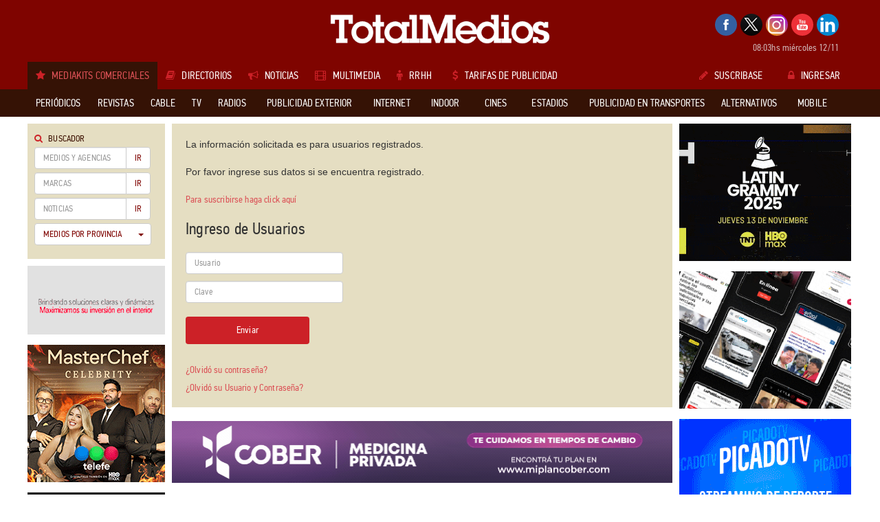

--- FILE ---
content_type: text/html; charset=utf-8
request_url: https://www.totalmedios.com/login?url=L21lZGlvLzQzMDEvZWwtY29tZXJjaW8=&msg=La+informaci%C3%B3n+solicitada+es+para+usuarios+registrados.%3Cbr%3E%3Cbr%3EPor+favor+ingrese+sus+datos+si+se+encuentra+registrado.%3Cbr%3E%3Cbr%3E%3Ca+href%3Dsuscripcion%3EPara+suscribirse+haga+click+aqu%C3%AD%3C%2Fa%3E
body_size: 15842
content:
				<!DOCTYPE html>
<html>
<head>
	<base href="https://www.totalmedios.com/" />
	<meta http-equiv="Content-Type" content="text/html; charset=UTF-8" />
	<meta name="robots" content="max-image-preview:large">
	<meta name="viewport" content="width=device-width, initial-scale=1.0, maximum-scale=1.0, user-scalable=0">
    <title>TOTAL MEDIOS - Medios de comunicacion - Medios publicitarios - Tarifas de publicidad - agencias de publicidad - agencias de medios - Productoras</title>
	<meta name="description" content="Portal latinoamericano de medios de comunicación basado en brindar información exclusivamente desde sus aspectos de política comercial, publicitaria y empresarial. Incluye noticias sobre medios, Programación de Tv, radio y cable, staff comerciales, suplementos y secciones especiales, precio de tapa, aniversarios de los medios, perfil de usuarios">    <meta name="keywords" content="portal de medios, portal de medios de comunicación, portal de medios publicitarios, medios de comunicación, medios publicitarios, medios, sitio de medios, sitio de medios de comunicación, sitio de medios publicitarios">
	<link rel="shortcut icon" href="templates/totalmedios/img/favicon.ico" type="image/x-icon"/><script type="text/javascript" src="templates/totalmedios/js/libs/jquery-1.10.2.min.js?v=1752784677"></script>
<script type="text/javascript" src="templates/totalmedios/js/libs/swfobject.js?v=1752754255"></script>
    
    <link type="text/css" rel="stylesheet" href="templates/totalmedios/css/totalmedios_new.css?v=5" />
	<!--[if lt IE 9]>
	<script src="https://oss.maxcdn.com/libs/html5shiv/3.7.0/html5shiv.js"></script>
	<script src="https://oss.maxcdn.com/libs/respond.js/1.3.0/respond.min.js"></script>
	<![endif]-->  
</head>	
<body class="">
<div id="page"><div id="ffiixx">
<header>
    <div class="container">
        <div class="row">
            <div class="col-lg-2"> </div>
            <div class="col-lg-8 col-logo">
                <h1 class="logo"><a href="https://www.totalmedios.com/" title="TotalMedios"><img src="templates/totalmedios/img/logo.gif" alt="Totalmedios" title="TotalMedios" class="img-responsive"></a></h1>
            </div>
            <div class="col-lg-2 col-login">
                <ul class="seguinos">		          <li><a href="http://www.facebook.com/pages/TotalMedios/136547196421890" target="_blank" class="facebook"></a></li>		          <li><a href="https://x.com/Totalmedios_com" target="_blank" class="twitter"></a></li>		          <li><a href="https://www.instagram.com/totalmedios/" target="_blank" class="google"></a></li>		          <li><a href="http://www.youtube.com/user/Totalmedios" target="_blank" class="youtube"></a></li>		          <li><a href="https://ar.linkedin.com/company/totalmedios" target="_blank" class="rss"></a></li> 
                </ul>
                <p class="fecha">08:03hs miércoles 12/11</p>
            </div>
        </div><div id="flexinav1" class="flexinav"><!-- BEGIN FLEXINAV -->        
    <div class="flexinav_wrapper"><!-- Flexinav Container -->          
        <ul class="flexinav_menu menuppal">
            <li class="active"><span><i class="fa fa-star icolor"></i><h1 class="menuttm">Mediakits Comerciales</h1></span></li><li class="flexnav_mega"><span><i class="fa fa-book icolor"></i><h1 class="menuttm">Directorios</h1></span>
  <div class="flexinav_ddown flexinav_ddown_mega">
    <div class="colrow">      <div class="col3">
         <ul class="flexilinks">          <li><a href="directorio/agencias-de-medios/8" title="Agencias de Medios" class="fs14"><i class="fa fa-caret-right icolor"></i>Agencias de Medios</a></li>          <li><a href="directorio/agencias-de-publicidad/3" title="Agencias de Publicidad" class="fs14"><i class="fa fa-caret-right icolor"></i>Agencias de Publicidad</a></li>          <li><a href="contenidos-medios/35,0/aniversario-de-medios" title="Aniversario de medios" class="fs14"><i class="fa fa-caret-right icolor"></i>Aniversario de medios</a></li>          <li><a href="directorio/asociaciones-y-organismos-oficiales/21" title="Asociaciones y Organismos Oficiales" class="fs14"><i class="fa fa-caret-right icolor"></i>Asociaciones y Organismos Oficiales</a></li>          <li><a href="directorio/grupos-de-medios/51" title="Grupos de medios" class="fs14"><i class="fa fa-caret-right icolor"></i>Grupos de medios</a></li>          <li><a href="directorio/marketing/2" title="Marketing" class="fs14"><i class="fa fa-caret-right icolor"></i>Marketing</a></li>        </ul>
      </div>      <div class="col3">
         <ul class="flexilinks">          <li><a href="directorio/prensacomunicacion/11" title="Prensa/Comunicación" class="fs14"><i class="fa fa-caret-right icolor"></i>Prensa/Comunicación</a></li>          <li><a href="directorio/productoras/24" title="Productoras" class="fs14"><i class="fa fa-caret-right icolor"></i>Productoras</a></li>          <li><a href="directorio/productoras-de-sitios-web/10" title="Productoras de Sitios Web" class="fs14"><i class="fa fa-caret-right icolor"></i>Productoras de Sitios Web</a></li>          <li><a href="directorio/proveedores/1" title="Proveedores" class="fs14"><i class="fa fa-caret-right icolor"></i>Proveedores</a></li>          <li><a href="directorio/representantes/49" title="Representantes" class="fs14"><i class="fa fa-caret-right icolor"></i>Representantes</a></li>          <li><a href="directorio/universidades-maestrias-y-posgrados/20" title="Universidades, Maestrías y Posgrados" class="fs14"><i class="fa fa-caret-right icolor"></i>Universidades, Maestrías y Posgrados</a></li>        </ul>
      </div>      <div class="col3">
        <h3>Enlaces a medios del Mundo</h3>
        <ul class="flexilinks">          <li><a href="directorio/africa/48" title="Africa">Africa</a></li>          <li><a href="directorio/america/17" title="América">América</a></li>          <li><a href="directorio/asia-medio-oriente/46" title="Asia / Medio Oriente">Asia / Medio Oriente</a></li>          <li><a href="directorio/europa/18" title="Europa">Europa</a></li>          <li><a href="directorio/oceania/47" title="Oceanía">Oceanía</a></li>        </ul>
      </div><div class="col3">
	<h4>¿Todavía no tiene su suscripción?</h4>
	<p class="flexsuscribase">Suscríbase a la guía de medios de comunicación más completa.</p>
	<a href="suscripcion" class="flexsuscribir"><i class="fa fa-edit"></i>Suscribir</a>
</div> 
    </div>  
  </div>            
</li><li class="flexnav_mega"><span><i class="fa fa-bullhorn icolor"></i><h1 class="menuttm">Noticias</h1></span>
    <div class="flexinav_ddown flexinav_ddown_mega">
        <div class="colrow">
            <div class="col2">
                <ul class="flexilinks">                    <li><a href="notas-medios/" title="Medios"><i class="fa fa-caret-right icolor"></i>Medios</a></li>                    <li><a href="notas-research/" title="Research"><i class="fa fa-caret-right icolor"></i>Research</a></li>                    <li><a href="notas-campanas/" title="Campañas"><i class="fa fa-caret-right icolor"></i>Campañas</a></li>                    <li><a href="notas-empresarias/" title="Empresarias"><i class="fa fa-caret-right icolor"></i>Empresarias</a></li>                    <li><a href="notas-agencias/" title="Agencias"><i class="fa fa-caret-right icolor"></i>Agencias</a></li>                    <li><a href="notas-premiaciones/" title="Premiaciones"><i class="fa fa-caret-right icolor"></i>Premiaciones</a></li>                    <li><a href="notas-capacitacion/" title="Capacitación"><i class="fa fa-caret-right icolor"></i>Capacitación</a></li>                    <li><a href="notas-entrevistas/" title="Entrevistas"><i class="fa fa-caret-right icolor"></i>Entrevistas</a></li>                    <li><a href="notas-opinion/" title="Opinión"><i class="fa fa-caret-right icolor"></i>Opinión</a></li>                </ul>
            </div>
            <div class="col8">                <div class="news">                    <a href="nota/62064/didi-celebro-a-los-conductores-en-la-segunda-edicion-de-los-didi-2025" title="DiDi celebró a los conductores en la segunda edición de Los DiDi 2025"><img src="img/noticias/2025/11/6912feeb6f6af_236x150.jpg" style="width:236px; height:150px"></a> 
                    <span class="categoria"><a href="notas-premiaciones/">Premiaciones</a></span>
                    <a href="nota/62064/didi-celebro-a-los-conductores-en-la-segunda-edicion-de-los-didi-2025" class="flexnewstitle" title="DiDi celebró a los conductores en la segunda edición de Los DiDi 2025">DiDi celebró a los conductores en la segunda edición de Los DiDi 2025</a>
                </div>                <div class="news">                    <a href="nota/62063/globant-y-laliga-firman-un-acuerdo-para-transformar-las-operaciones-del-futbol-europeo-mediante-ia" title="Globant y LALIGA firman un acuerdo para transformar las operaciones del fútbol europeo mediante IA"><img src="img/noticias/2025/11/6912fedfc7eb1_236x150.jpg" style="width:236px; height:150px"></a> 
                    <span class="categoria"><a href="notas-empresarias/">Empresarias</a></span>
                    <a href="nota/62063/globant-y-laliga-firman-un-acuerdo-para-transformar-las-operaciones-del-futbol-europeo-mediante-ia" class="flexnewstitle" title="Globant y LALIGA firman un acuerdo para transformar las operaciones del fútbol europeo mediante IA">Globant y LALIGA firman un acuerdo para transformar las operaciones del fútbol europeo mediante IA</a>
                </div>                <div class="news">                    <a href="nota/62062/arfecine-celebro-su-11-edicion-con-gran-convocatoria-y-premiaciones-destacadas" title="ARFECINE celebró su 11ª edición con gran convocatoria y premiaciones destacadas"><img src="img/noticias/2025/11/6912f221ce963_236x150.jpg" style="width:236px; height:150px"></a> 
                    <span class="categoria"><a href="notas-premiaciones/">Premiaciones</a></span>
                    <a href="nota/62062/arfecine-celebro-su-11-edicion-con-gran-convocatoria-y-premiaciones-destacadas" class="flexnewstitle" title="ARFECINE celebró su 11ª edición con gran convocatoria y premiaciones destacadas">ARFECINE celebró su 11ª edición con gran convocatoria y premiaciones destacadas</a>
                </div>                <div class="search_news">
                    <h3><i class="fa fa-search"></i>Buscar Noticias</h3> 
                    <div class="mcs">
	                    <form role="form" id="search_news" action="https://www.totalmedios.com/notas/search">
	                        <div class="input-group">
	                            <input type="text" class="form-control" name="q">
	                            <span class="input-group-btn">
	                                <button class="btn btn-default" type="submit">Ir</button>
	                            </span>
		                      </div>
	                    </form>
                    </div>
                </div>                    
            </div>
	        <div class="col2"><div class="lctc">
	<h4>¿Todavía no tiene su suscripción?</h4>
	<p class="flexsuscribase">Suscríbase a la guía de medios de comunicación más completa.</p>
	<a href="suscripcion" class="flexsuscribir"><i class="fa fa-edit"></i>Suscribir</a>
</div>                              
	        </div>            
        </div>
    </div>
</li><li class="flexnav_mega"><span><i class="fa fa-film icolor"></i><h1 class="menuttm">Multimedia</h1></span>
    <div class="flexinav_ddown flexinav_ddown_mega">
        <div class="colrow">
            <div class="col12">              
                <div class="video">	                <div class="cvideo cmini">
						<a href="https://www.youtube.com/embed/iiAX_6SRAVs" title="“Tentate a cualquier hora”" class="viewVideo"><i class="fa fa-play"></i></a>
	                    <img src="https://i.ytimg.com/vi/iiAX_6SRAVs/maxresdefault.jpg?sqp=-oaymwEmCIAKENAF8quKqQMa8AEB-AH-CYAC0AWKAgwIABABGH8gPSgVMA8=&amp;rs=AOn4CLDZbwz6Gq6-Ae8LaDPL-QdUD8ffUA" style="width:180px; height:100px">
	                </div>  
                    <div class="campanatxt">
                        <a href="https://www.youtube.com/embed/iiAX_6SRAVs" rel="prettyPhoto" title="“Tentate a cualquier hora”" class="titulo viewVideo">“Tentate a cualquier hora�...</a>                        <p class=""><strong>Agencia:</strong>Ignis </p>                        <p class=""><strong>Marca:</strong>Mccain</p>                        <p class=""><strong>Soporte:</strong></p>                    </div>                                     
                </div>              
                <div class="video">	                <div class="cvideo cmini">
						<a href="https://www.youtube.com/embed/7KQDq6TQfo4" title="&quot;Fechas dobles&quot;" class="viewVideo"><i class="fa fa-play"></i></a>
	                    <img src="https://i.ytimg.com/vi/7KQDq6TQfo4/maxresdefault.jpg?sqp=-oaymwEmCIAKENAF8quKqQMa8AEB-AH-CYAC0AWKAgwIABABGH8gVigiMA8=&amp;rs=AOn4CLARe8n65eD-38QOmBba2TgaKz1UmQ" style="width:180px; height:100px">
	                </div>  
                    <div class="campanatxt">
                        <a href="https://www.youtube.com/embed/7KQDq6TQfo4" rel="prettyPhoto" title="&quot;Fechas dobles&quot;" class="titulo viewVideo">&quot;Fechas dobles&quot;</a>                        <p class=""><strong>Agencia:</strong>Ladoble</p>                        <p class=""><strong>Marca:</strong>Mercado libre méxico</p>                        <p class=""><strong>Soporte:</strong>Tv y web</p>                    </div>                                     
                </div>              
                <div class="video">	                <div class="cvideo cmini">
						<a href="https://www.youtube.com/embed/nAIvF-0WiwM" title="CYBERMONDAY AUTO  " class="viewVideo"><i class="fa fa-play"></i></a>
	                    <img src="https://i.ytimg.com/vi/nAIvF-0WiwM/maxresdefault.jpg?sqp=-oaymwEmCIAKENAF8quKqQMa8AEB-AH-CYAC0AWKAgwIABABGH8gSSgvMA8=&amp;rs=AOn4CLBIJicsIzSifb-Oa2699jct6kcZCw" style="width:180px; height:100px">
	                </div>  
                    <div class="campanatxt">
                        <a href="https://www.youtube.com/embed/nAIvF-0WiwM" rel="prettyPhoto" title="CYBERMONDAY AUTO  " class="titulo viewVideo">CYBERMONDAY AUTO  </a>                        <p class=""><strong>Agencia:</strong>Dentsu creative</p>                        <p class=""><strong>Marca:</strong>Cace </p>                        <p class=""><strong>Soporte:</strong>Tv - digital </p>                    </div>                                     
                </div>              
                <div class="video">	                <div class="cvideo cmini">
						<a href="https://www.youtube.com/embed/XpVVlLwIe2Y" title="Cocina - Microondas" class="viewVideo"><i class="fa fa-play"></i></a>
	                    <img src="https://i.ytimg.com/vi/XpVVlLwIe2Y/maxresdefault.jpg?sqp=-oaymwEmCIAKENAF8quKqQMa8AEB-AH-CYAC0AWKAgwIABABGEggXyhlMA8=&amp;rs=AOn4CLDaJltes7qUXiJlBq-mSpGY1VP_OA" style="width:180px; height:100px">
	                </div>  
                    <div class="campanatxt">
                        <a href="https://www.youtube.com/embed/XpVVlLwIe2Y" rel="prettyPhoto" title="Cocina - Microondas" class="titulo viewVideo">Cocina - Microondas</a>                        <p class=""><strong>Agencia:</strong>52</p>                        <p class=""><strong>Marca:</strong>Atma</p>                        <p class=""><strong>Soporte:</strong></p>                    </div>                                     
                </div>              
                <div class="video">	                <div class="cvideo cmini">
						<a href="https://www.youtube.com/embed/sMnv4u517Rg" title="&quot;El día está para Chocotella&quot;" class="viewVideo"><i class="fa fa-play"></i></a>
	                    <img src="https://i.ytimg.com/vi/sMnv4u517Rg/hqdefault.jpg?sqp=-oaymwEmCOADEOgC8quKqQMa8AEB-AHUBoAC4AOKAgwIABABGGUgYShFMA8=&amp;rs=AOn4CLD4UJXx9WJJgoz-daf7TmhA8Qxjmg" style="width:180px; height:100px">
	                </div>  
                    <div class="campanatxt">
                        <a href="https://www.youtube.com/embed/sMnv4u517Rg" rel="prettyPhoto" title="&quot;El día está para Chocotella&quot;" class="titulo viewVideo">&quot;El día está para Chocotel...</a>                        <p class=""><strong>Agencia:</strong>Don by havas</p>                        <p class=""><strong>Marca:</strong>Pepsico chocotella</p>                        <p class=""><strong>Soporte:</strong>Tv y web</p>                    </div>                                     
                </div><div class="less_sus">
	<h4>¿Todavía no tiene su suscripción?</h4>
	<p class="flexsuscribase">Suscríbase a la guía de medios de comunicación más completa.</p>
	<a href="suscripcion" class="flexsuscribir"><i class="fa fa-edit"></i>Suscribir</a>
</div>                                                           
                   <div class="flexvervideos"><a href="multimedia"><i class="fa fa-list"></i>Ver todos</a></div>
            </div>
        </div>
    </div>
</li><li class="flexnav_mega"><span><i class="fa fa-male icolor"></i><h1 class="menuttm">RRHH</h1></span>
    <div class="flexinav_ddown flexinav_ddown_mega">
        <div class="colrow">
            <div class="col2">
                <ul class="flexilinks">                    <li><a href="empleos/"><i class="fa fa-caret-right icolor"></i>Empleos ofrecidos</a></li>                    <li><a href="publicar-empleo"><i class="fa fa-caret-right icolor"></i>Publicar Empleo</a></li>                    <li><a href="personal/"><i class="fa fa-caret-right icolor"></i>Personal ofrecido</a></li>                    <li><a href="personal/cargar-cv/"><i class="fa fa-caret-right icolor"></i>Cargar CV</a></li>                    
                </ul>
            </div>
            <div class="col7">
                <h3>Empleos destacados</h3>                <ul class="flexrrhh">                    <li><a href="empleo/empresa-de-via-publica-vendedores/4210" title="Empresa de via publica -Vendedores"><strong>Empresa de via publica</strong>Vendedores</a></li>                    <li><a href="empleo/via-publica-asistente-de-area-comercial/4209" title="Via publica -Asistente de Area Comercial"><strong>Via publica</strong>Asistente de Area Comercial</a></li>                    <li><a href="empleo/clasica-pasantes-marketing/4208" title="Clasica -Pasantes marketing"><strong>Clasica</strong>Pasantes marketing</a></li>                    <li><a href="empleo/b-b-group-paid-media-analyst/4207" title="B+B Group -Paid Media Analyst"><strong>B+B Group</strong>Paid Media Analyst</a></li>                </ul>                <ul class="flexrrhh">                    <li><a href="empleo/indie-directora-de-cuentas/4206" title="INDIE -Director/a de Cuentas"><strong>INDIE</strong>Director/a de Cuentas</a></li>                    <li><a href="empleo/lince-consultora-lider-de-comunidad-community-manager-creativo/4205" title="Lince consultora -Lider de comunidad - Community Manager creativo"><strong>Lince consultora</strong>Lider de comunidad - Community Manager creativo</a></li>                    <li><a href="empleo/lince-consultora-directora-creativo-de-contenido-audiovisual/4204" title="Lince consultora -Director/a creativo de contenido audiovisual"><strong>Lince consultora</strong>Director/a creativo de contenido audiovisual</a></li>                    <li><a href="empleo/grupo-alter-ejecutivo-zonal/4203" title="Grupo Alter -Ejecutivo Zonal"><strong>Grupo Alter</strong>Ejecutivo Zonal</a></li>                </ul>                <ul class="flexrrhh">                    <li><a href="empleo/institucion-educativa-animador-motion-graphics-after-effects-experto/4202" title="Institución educativa -Animador Motion Graphics (After Effects experto)"><strong>Institución educativa</strong>Animador Motion Graphics (After Effects experto)</a></li>                    <li><a href="empleo/institucion-educativa-creativo-senior-con-experiencia/4201" title="Institución educativa -Creativo Senior con experiencia"><strong>Institución educativa</strong>Creativo Senior con experiencia</a></li>                    <li><a href="empleo/importante-red-de-medios-ejecutivo-comercial-senior/4200" title="Importante Red de Medios -Ejecutivo Comercial Senior"><strong>Importante Red de Medios</strong>Ejecutivo Comercial Senior</a></li>                    <li><a href="empleo/grupo-via-asistente-de-certificaciones-y-fotografia/4199" title="Grupo Via -Asistente de Certificaciones y Fotografía"><strong>Grupo Via</strong>Asistente de Certificaciones y Fotografía</a></li>                </ul>            </div><div class="col3">
	<h4>¿Todavía no tiene su suscripción?</h4>
	<p class="flexsuscribase">Suscríbase a la guía de medios de comunicación más completa.</p>
	<a href="suscripcion" class="flexsuscribir"><i class="fa fa-edit"></i>Suscribir</a>
</div>                                                 
        </div>
    </div>
</li><li class="flexnav_mega"><a href="tarifas-publicidad-medios/" title="Tarifas de publicidad"><i class="fa fa-dollar icolor"></i><h1 class="menuttm">Tarifas de publicidad</h1></a></li>
        </ul>        
		<ul class="flexinav_menu flexinav_menu_right">        
            <li class="suscribase"><a href="suscripcion"><i class="fa fa-pencil icolor"></i>Suscribase</a></li>
            <li class="ingDesk"><a href="login"><i class="fa fa-lock icolor"></i>Ingresar</a>
                <!-- div class="flexinav_ddown flexilogin flexinav_ddown_right">
                    <div class="colrow">
                        <div class="col12">
                            <h3>Ingreso de Usuarios</h3>
                            <div class="contact_form" id="contact_form">
                                <form method="post" id="flexinav_form" action="https://www.totalmedios.com/login">
                                    <input class="form_element" type="text" name="usrName" id="usrName" placeholder="Usuario" />
                                    <input class="form_element" type="password" name="usrPass" id="usrPass" placeholder="Clave" />
									<input type="hidden" name="hiddOlvidoClave" value="">
						            <input type="hidden" name="url" value="L21lZGlvLzQzMDEvZWwtY29tZXJjaW8=">                                    
                                    <input type="submit" class="button" id="submitLogin" value="Enviar" />
                                </form>
                            </div>
                            <a href="" class="olvido" data-type="forgot">¿Olvidó su contraseña?</a>
                            <a href="" class="olvido" style="display:block; padding-bottom:25px" data-type="forgot-full">¿Olvidó su Usuario y Contraseña?</a>
                        </div>
                    </div>
                </div-->
            </li>
            <li class="ingMob">
                <a href="login"><i class="fa fa-lock icolor"></i>Ingresar</a>
            </li>
        </ul>            

    </div><!-- Flexinav Container --> 
</div>
<!-- END FLEXINAV -->       
    </div>
</header>
<!--fin HEADER--><div class="menu container_fixed">
  <div id="flexinav2" class="flexinav header"><!-- BEGIN FLEXINAV -->    
    <div class="flexinav_wrapper"><!-- Flexinav Container -->  
        <div class="container">        
            <ul class="flexinav_menu">
                <!-- Flexinav (left part) -->	                <li class="flexnav_mega"><span><h2 class="menuttm">Periódicos</h2></span>
	                    <div class="flexinav_ddown flexinav_ddown_mega">
	                        <div class="colrow">
	                            <div class="col3">
	                                <ul class="flexilinks">			                                    <li><a href="medios/capital-federal/20"><i class="fa fa-caret-right icolor"></i>Capital Federal</a></li>            
				                                <li>
				                                    <a href="medios/gba/615"><i class="fa fa-caret-right icolor"></i>GBA</a>
				                                    <div class="submenu colrow">					                                        <ul class="col3">						                                            <li><a href="medios/avellaneda/617"><i class="fa fa-angle-double-right"></i>Avellaneda</a></li>						                                            <li><a href="medios/berisso/620"><i class="fa fa-angle-double-right"></i>Berisso</a></li>						                                            <li><a href="medios/escobar/625"><i class="fa fa-angle-double-right"></i>Escobar</a></li>						                                            <li><a href="medios/esteban-echeverria/777"><i class="fa fa-angle-double-right"></i>Esteban Echeverrí...</a></li>						                                            <li><a href="medios/ezeiza/627"><i class="fa fa-angle-double-right"></i>Ezeiza</a></li>						                                            <li><a href="medios/florencio-varela/628"><i class="fa fa-angle-double-right"></i>Florencio Varela</a></li>	
					                                        </ul>					                                        <ul class="col3">						                                            <li><a href="medios/general-rodriguez/629"><i class="fa fa-angle-double-right"></i>General Rodriguez</a></li>						                                            <li><a href="medios/hurlingham/630"><i class="fa fa-angle-double-right"></i>Hurlingham</a></li>						                                            <li><a href="medios/ituzaingo/631"><i class="fa fa-angle-double-right"></i>Ituzaingó</a></li>						                                            <li><a href="medios/lomas-de-zamora/636"><i class="fa fa-angle-double-right"></i>Lomas de Zamora</a></li>						                                            <li><a href="medios/lujan/637"><i class="fa fa-angle-double-right"></i>Luján</a></li>						                                            <li><a href="medios/moron/641"><i class="fa fa-angle-double-right"></i>Morón</a></li>	
					                                        </ul>					                                        <ul class="col3">						                                            <li><a href="medios/pilar/643"><i class="fa fa-angle-double-right"></i>Pilar</a></li>						                                            <li><a href="medios/remedios-de-escalada/646"><i class="fa fa-angle-double-right"></i>Remedios de Escala...</a></li>						                                            <li><a href="medios/san-martin/649"><i class="fa fa-angle-double-right"></i>San Martin</a></li>						                                            <li><a href="medios/villa-ballester/655"><i class="fa fa-angle-double-right"></i>Villa Ballester</a></li>						                                            <li><a href="medios/almirante-brown/1017"><i class="fa fa-angle-double-right"></i>Almirante Brown</a></li>						                                            <li><a href="medios/san-justo/1128"><i class="fa fa-angle-double-right"></i>San Justo</a></li>	
					                                        </ul>
				                                    </div>
				                                </li>            
				                                <li>
				                                    <a href="medios/interior/19"><i class="fa fa-caret-right icolor"></i>Interior</a>
				                                    <div class="submenu colrow">					                                        <ul class="col3">						                                            <li><a href="medios/buenos-aires/21"><i class="fa fa-angle-double-right"></i>Buenos Aires</a></li>						                                            <li><a href="medios/catamarca/47"><i class="fa fa-angle-double-right"></i>Catamarca</a></li>						                                            <li><a href="medios/chaco/48"><i class="fa fa-angle-double-right"></i>Chaco</a></li>						                                            <li><a href="medios/chubut/49"><i class="fa fa-angle-double-right"></i>Chubut</a></li>						                                            <li><a href="medios/cordoba/50"><i class="fa fa-angle-double-right"></i>Córdoba</a></li>						                                            <li><a href="medios/corrientes/51"><i class="fa fa-angle-double-right"></i>Corrientes</a></li>	
					                                        </ul>					                                        <ul class="col3">						                                            <li><a href="medios/entre-rios/52"><i class="fa fa-angle-double-right"></i>Entre Rios</a></li>						                                            <li><a href="medios/formosa/53"><i class="fa fa-angle-double-right"></i>Formosa</a></li>						                                            <li><a href="medios/jujuy/54"><i class="fa fa-angle-double-right"></i>Jujuy</a></li>						                                            <li><a href="medios/la-pampa/56"><i class="fa fa-angle-double-right"></i>La Pampa</a></li>						                                            <li><a href="medios/la-rioja/57"><i class="fa fa-angle-double-right"></i>La Rioja</a></li>						                                            <li><a href="medios/mendoza/58"><i class="fa fa-angle-double-right"></i>Mendoza</a></li>	
					                                        </ul>					                                        <ul class="col3">						                                            <li><a href="medios/misiones/60"><i class="fa fa-angle-double-right"></i>Misiones</a></li>						                                            <li><a href="medios/neuquen/61"><i class="fa fa-angle-double-right"></i>Neuquén</a></li>						                                            <li><a href="medios/rio-negro/62"><i class="fa fa-angle-double-right"></i>Rio Negro</a></li>						                                            <li><a href="medios/salta/63"><i class="fa fa-angle-double-right"></i>Salta</a></li>						                                            <li><a href="medios/san-juan/64"><i class="fa fa-angle-double-right"></i>San Juan</a></li>						                                            <li><a href="medios/san-luis/65"><i class="fa fa-angle-double-right"></i>San Luis</a></li>	
					                                        </ul>					                                        <ul class="col3">						                                            <li><a href="medios/santa-cruz/66"><i class="fa fa-angle-double-right"></i>Santa Cruz</a></li>		                                                            	<div class="muchomasMK"><a href="medios/interior/19">Ver todos</a></div>						                                            <li><a href="medios/santa-fe/67"><i class="fa fa-angle-double-right"></i>Santa Fe</a></li>						                                            <li><a href="medios/santiago-del-estero/68"><i class="fa fa-angle-double-right"></i>Santiago del Ester...</a></li>						                                            <li><a href="medios/tierra-del-fuego/69"><i class="fa fa-angle-double-right"></i>Tierra del Fuego</a></li>	
					                                        </ul>
				                                    </div>
				                                </li>            
				                                <li>
				                                    <a href="medios/exterior/371"><i class="fa fa-caret-right icolor"></i>Exterior</a>
				                                    <div class="submenu colrow">					                                        <ul class="col3">						                                            <li><a href="medios/bolivia/659"><i class="fa fa-angle-double-right"></i>Bolivia</a></li>						                                            <li><a href="medios/brasil/660"><i class="fa fa-angle-double-right"></i>Brasil</a></li>						                                            <li><a href="medios/chile/661"><i class="fa fa-angle-double-right"></i>Chile</a></li>						                                            <li><a href="medios/colombia/662"><i class="fa fa-angle-double-right"></i>Colombia</a></li>						                                            <li><a href="medios/costa-rica/663"><i class="fa fa-angle-double-right"></i>Costa Rica</a></li>						                                            <li><a href="medios/dominicana/675"><i class="fa fa-angle-double-right"></i>Dominicana</a></li>	
					                                        </ul>					                                        <ul class="col3">						                                            <li><a href="medios/ecuador/664"><i class="fa fa-angle-double-right"></i>Ecuador</a></li>						                                            <li><a href="medios/el-salvador/665"><i class="fa fa-angle-double-right"></i>El Salvador</a></li>						                                            <li><a href="medios/guatemala/666"><i class="fa fa-angle-double-right"></i>Guatemala</a></li>						                                            <li><a href="medios/honduras/667"><i class="fa fa-angle-double-right"></i>Honduras</a></li>						                                            <li><a href="medios/nicaragua/668"><i class="fa fa-angle-double-right"></i>Nicaragua</a></li>						                                            <li><a href="medios/panama/669"><i class="fa fa-angle-double-right"></i>Panamá</a></li>	
					                                        </ul>					                                        <ul class="col3">						                                            <li><a href="medios/paraguay/670"><i class="fa fa-angle-double-right"></i>Paraguay</a></li>						                                            <li><a href="medios/puerto-rico/671"><i class="fa fa-angle-double-right"></i>Puerto Rico</a></li>						                                            <li><a href="medios/peru/672"><i class="fa fa-angle-double-right"></i>Perú</a></li>						                                            <li><a href="medios/uruguay/673"><i class="fa fa-angle-double-right"></i>Uruguay</a></li>						                                            <li><a href="medios/venezuela/674"><i class="fa fa-angle-double-right"></i>Venezuela</a></li>						                                            <li><a href="medios/canada/967"><i class="fa fa-angle-double-right"></i>Canadá</a></li>	
					                                        </ul>					                                        <ul class="col3">						                                            <li><a href="medios/mexico/971"><i class="fa fa-angle-double-right"></i>México</a></li>		                                                            	<div class="muchomasMK"><a href="medios/exterior/371">Ver todos</a></div>						                                            <li><a href="medios/trinidad-y-tobago/972"><i class="fa fa-angle-double-right"></i>Trinidad y Tobago</a></li>						                                            <li><a href="medios/estados-unidos/973"><i class="fa fa-angle-double-right"></i>Estados Unidos</a></li>						                                            <li><a href="medios/frica/1025"><i class="fa fa-angle-double-right"></i>África</a></li>	
					                                        </ul>
				                                    </div>
				                                </li>			                                    <li><a href="medios/distribucion-conjunta/917"><i class="fa fa-caret-right icolor"></i>Distribución Conjunta</a></li>			                                    <li><a href="medios/semanarios-y-mensuarios/992"><i class="fa fa-caret-right icolor"></i>Semanarios y Mensuarios</a></li>	                                </ul>
	                            </div>
	                            <div class="col6">
	                                <h3>¿Qué información puedo encontrar en <span>Periódicos</span>?</h3>
	                                <div class="colrow">	                                  <div class="col6">
	                                    <ul class="quemas">	                                      <li><i class="fa fa-check icolor"></i>Datos de contactos</li>	                                      <li><i class="fa fa-check icolor"></i>Aniversarios</li>	                                      <li><i class="fa fa-check icolor"></i>Perfil de lectores</li>	                                      <li><i class="fa fa-check icolor"></i>Info para envío del material</li>	                                      <li><i class="fa fa-check icolor"></i>Distribución</li>	                                    </ul>
	                                  </div>	                                  <div class="col6">
	                                    <ul class="quemas">	                                      <li><i class="fa fa-check icolor"></i>Suplementos</li>	                                      <li><i class="fa fa-check icolor"></i>Tirada y circulación</li>	                                      <li><i class="fa fa-check icolor"></i>Staff</li>	                                      <li><i class="fa fa-check icolor"></i>Tarifas de publicidad</li>	                                      <li><i class="fa fa-check icolor"></i>Grupo asociado al medio</li>	                                    </ul>
	                                  </div>	                                  <div class="muchomas">y mucho más!</div>
	                                </div>
	                            </div><div class="col3">
	<h4>¿Todavía no tiene su suscripción?</h4>
	<p class="flexsuscribase">Suscríbase a la guía de medios de comunicación más completa.</p>
	<a href="suscripcion" class="flexsuscribir"><i class="fa fa-edit"></i>Suscribir</a>
</div> 
	                        </div>  
	                    </div>
	                </li>	                <li class="flexnav_mega"><span><h2 class="menuttm">Revistas</h2></span>
	                    <div class="flexinav_ddown flexinav_ddown_mega">
	                        <div class="colrow">
	                            <div class="col3">
	                                <ul class="flexilinks">            
				                                <li>
				                                    <a href="medios/argentina/373"><i class="fa fa-caret-right icolor"></i>Argentina</a>
				                                    <div class="submenu colrow">					                                        <ul class="col4">						                                            <li><a href="medios/adolescentes/687"><i class="fa fa-angle-double-right"></i>Adolescentes</a></li>						                                            <li><a href="medios/agricultura-ganaderia-rural/691"><i class="fa fa-angle-double-right"></i>Agricultura / Ganadería / R...</a></li>						                                            <li><a href="medios/autos-motos/690"><i class="fa fa-angle-double-right"></i>Autos / Motos</a></li>						                                            <li><a href="medios/arquitectura-deco-jardineria/413"><i class="fa fa-angle-double-right"></i>Arquitectura / Deco / Jardin...</a></li>						                                            <li><a href="medios/deportes/400"><i class="fa fa-angle-double-right"></i>Deportes</a></li>						                                            <li><a href="medios/interes-general/405"><i class="fa fa-angle-double-right"></i>Interés General</a></li>	
					                                        </ul>					                                        <ul class="col4">						                                            <li><a href="medios/moda-hogar/406"><i class="fa fa-angle-double-right"></i>Moda / Hogar</a></li>						                                            <li><a href="medios/ninos-didacticas/409"><i class="fa fa-angle-double-right"></i>Niños / Didácticas</a></li>						                                            <li><a href="medios/placer-estilo-ocio/411"><i class="fa fa-angle-double-right"></i>Placer / Estilo / Ocio</a></li>						                                            <li><a href="medios/politica-economia-negocios/412"><i class="fa fa-angle-double-right"></i>Política / Economía / Nego...</a></li>						                                            <li><a href="medios/salud-bienestar/685"><i class="fa fa-angle-double-right"></i>Salud / Bienestar</a></li>						                                            <li><a href="medios/tecnica-especializada-profesionales/407"><i class="fa fa-angle-double-right"></i>Técnica / Especializada / P...</a></li>	
					                                        </ul>					                                        <ul class="col4">						                                            <li><a href="medios/tiempo-libre-turismo/401"><i class="fa fa-angle-double-right"></i>Tiempo Libre / Turismo</a></li>		                                                            	<div class="muchomasMK"><a href="medios/argentina/373">Ver todos</a></div>						                                            <li><a href="medios/cultura/914"><i class="fa fa-angle-double-right"></i>Cultura</a></li>						                                            <li><a href="medios/barcos-nautica/952"><i class="fa fa-angle-double-right"></i>Barcos / Náutica</a></li>						                                            <li><a href="medios/gratuitas/953"><i class="fa fa-angle-double-right"></i>Gratuitas</a></li>	
					                                        </ul>
				                                    </div>
				                                </li>			                                    <li><a href="medios/exterior/375"><i class="fa fa-caret-right icolor"></i>Exterior</a></li>	                                </ul>
	                            </div>
	                            <div class="col6">
	                                <h3>¿Qué información puedo encontrar en <span>Revistas</span>?</h3>
	                                <div class="colrow">	                                  <div class="col6">
	                                    <ul class="quemas">	                                      <li><i class="fa fa-check icolor"></i>Datos de contactos</li>	                                      <li><i class="fa fa-check icolor"></i>Aniversarios</li>	                                      <li><i class="fa fa-check icolor"></i>Perfil de lectores</li>	                                      <li><i class="fa fa-check icolor"></i>Info para envío del material</li>	                                      <li><i class="fa fa-check icolor"></i>Distribución</li>	                                    </ul>
	                                  </div>	                                  <div class="col6">
	                                    <ul class="quemas">	                                      <li><i class="fa fa-check icolor"></i>Tirada y circulación</li>	                                      <li><i class="fa fa-check icolor"></i>Ediciones especiales</li>	                                      <li><i class="fa fa-check icolor"></i>Staff</li>	                                      <li><i class="fa fa-check icolor"></i>Tarifas de publicidad</li>	                                      <li><i class="fa fa-check icolor"></i>Grupo asociado al medio</li>	                                    </ul>
	                                  </div>	                                  <div class="muchomas">y mucho más!</div>
	                                </div>
	                            </div><div class="col3">
	<h4>¿Todavía no tiene su suscripción?</h4>
	<p class="flexsuscribase">Suscríbase a la guía de medios de comunicación más completa.</p>
	<a href="suscripcion" class="flexsuscribir"><i class="fa fa-edit"></i>Suscribir</a>
</div> 
	                        </div>  
	                    </div>
	                </li>	                <li class="flexnav_mega"><span><h2 class="menuttm">Cable</h2></span>
	                    <div class="flexinav_ddown flexinav_ddown_mega">
	                        <div class="colrow">
	                            <div class="col3">
	                                <ul class="flexilinks">			                                    <li><a href="medios/senales-locales/768"><i class="fa fa-caret-right icolor"></i>Señales Locales</a></li>			                                    <li><a href="medios/nacionales-e-internacionales/378"><i class="fa fa-caret-right icolor"></i>Nacionales e Internacionales</a></li>			                                    <li><a href="medios/operadores/614"><i class="fa fa-caret-right icolor"></i>Operadores</a></li>	                                </ul>
	                            </div>
	                            <div class="col6">
	                                <h3>¿Qué información puedo encontrar en <span>Cable</span>?</h3>
	                                <div class="colrow">	                                  <div class="col6">
	                                    <ul class="quemas">	                                      <li><i class="fa fa-check icolor"></i>Datos de contactos</li>	                                      <li><i class="fa fa-check icolor"></i>Aniversarios</li>	                                      <li><i class="fa fa-check icolor"></i>Perfil de audiencia</li>	                                      <li><i class="fa fa-check icolor"></i>Info para envío del material</li>	                                      <li><i class="fa fa-check icolor"></i>Alcance y cobertura</li>	                                    </ul>
	                                  </div>	                                  <div class="col6">
	                                    <ul class="quemas">	                                      <li><i class="fa fa-check icolor"></i>Programación destacada</li>	                                      <li><i class="fa fa-check icolor"></i>Staff</li>	                                      <li><i class="fa fa-check icolor"></i>Tarifas de publicidad</li>	                                      <li><i class="fa fa-check icolor"></i>PNT</li>	                                      <li><i class="fa fa-check icolor"></i>Grupo asociado al medio</li>	                                    </ul>
	                                  </div>	                                  <div class="muchomas">y mucho más!</div>
	                                </div>
	                            </div><div class="col3">
	<h4>¿Todavía no tiene su suscripción?</h4>
	<p class="flexsuscribase">Suscríbase a la guía de medios de comunicación más completa.</p>
	<a href="suscripcion" class="flexsuscribir"><i class="fa fa-edit"></i>Suscribir</a>
</div> 
	                        </div>  
	                    </div>
	                </li>	                <li class="flexnav_mega"><span><h2 class="menuttm">TV</h2></span>
	                    <div class="flexinav_ddown flexinav_ddown_mega">
	                        <div class="colrow">
	                            <div class="col3">
	                                <ul class="flexilinks">			                                    <li><a href="medios/capital-federal/71"><i class="fa fa-caret-right icolor"></i>Capital Federal</a></li>            
				                                <li>
				                                    <a href="medios/interior/376"><i class="fa fa-caret-right icolor"></i>Interior</a>
				                                    <div class="submenu colrow">					                                        <ul class="col3">						                                            <li><a href="medios/buenos-aires/417"><i class="fa fa-angle-double-right"></i>Buenos Aires</a></li>						                                            <li><a href="medios/catamarca/418"><i class="fa fa-angle-double-right"></i>Catamarca</a></li>						                                            <li><a href="medios/chaco/419"><i class="fa fa-angle-double-right"></i>Chaco</a></li>						                                            <li><a href="medios/chubut/420"><i class="fa fa-angle-double-right"></i>Chubut</a></li>						                                            <li><a href="medios/cordoba/421"><i class="fa fa-angle-double-right"></i>Córdoba</a></li>						                                            <li><a href="medios/corrientes/422"><i class="fa fa-angle-double-right"></i>Corrientes</a></li>	
					                                        </ul>					                                        <ul class="col3">						                                            <li><a href="medios/entre-rios/423"><i class="fa fa-angle-double-right"></i>Entre Ríos</a></li>						                                            <li><a href="medios/formosa/424"><i class="fa fa-angle-double-right"></i>Formosa</a></li>						                                            <li><a href="medios/jujuy/425"><i class="fa fa-angle-double-right"></i>Jujuy</a></li>						                                            <li><a href="medios/la-pampa/426"><i class="fa fa-angle-double-right"></i>La Pampa</a></li>						                                            <li><a href="medios/la-rioja/427"><i class="fa fa-angle-double-right"></i>La Rioja</a></li>						                                            <li><a href="medios/mendoza/428"><i class="fa fa-angle-double-right"></i>Mendoza</a></li>	
					                                        </ul>					                                        <ul class="col3">						                                            <li><a href="medios/misiones/429"><i class="fa fa-angle-double-right"></i>Misiones</a></li>						                                            <li><a href="medios/neuquen/430"><i class="fa fa-angle-double-right"></i>Neuquén</a></li>						                                            <li><a href="medios/rio-negro/431"><i class="fa fa-angle-double-right"></i>Río Negro</a></li>						                                            <li><a href="medios/salta/432"><i class="fa fa-angle-double-right"></i>Salta</a></li>						                                            <li><a href="medios/san-juan/433"><i class="fa fa-angle-double-right"></i>San Juan</a></li>						                                            <li><a href="medios/san-luis/434"><i class="fa fa-angle-double-right"></i>San Luis</a></li>	
					                                        </ul>					                                        <ul class="col3">						                                            <li><a href="medios/santa-cruz/435"><i class="fa fa-angle-double-right"></i>Santa Cruz</a></li>		                                                            	<div class="muchomasMK"><a href="medios/interior/376">Ver todos</a></div>						                                            <li><a href="medios/santa-fe/436"><i class="fa fa-angle-double-right"></i>Santa Fe</a></li>						                                            <li><a href="medios/santiago-del-estero/437"><i class="fa fa-angle-double-right"></i>Santiago del Ester...</a></li>						                                            <li><a href="medios/tierra-del-fuego/438"><i class="fa fa-angle-double-right"></i>Tierra del Fuego</a></li>	
					                                        </ul>
				                                    </div>
				                                </li>			                                    <li><a href="medios/productoras/1134"><i class="fa fa-caret-right icolor"></i>Productoras</a></li>	                                </ul>
	                            </div>
	                            <div class="col6">
	                                <h3>¿Qué información puedo encontrar en <span>TV</span>?</h3>
	                                <div class="colrow">	                                  <div class="col6">
	                                    <ul class="quemas">	                                      <li><i class="fa fa-check icolor"></i>Datos de contactos</li>	                                      <li><i class="fa fa-check icolor"></i>Aniversarios</li>	                                      <li><i class="fa fa-check icolor"></i>Perfil de audiencia</li>	                                      <li><i class="fa fa-check icolor"></i>Info para envío del material</li>	                                      <li><i class="fa fa-check icolor"></i>Alcance y cobertura</li>	                                    </ul>
	                                  </div>	                                  <div class="col6">
	                                    <ul class="quemas">	                                      <li><i class="fa fa-check icolor"></i>Programación destacada</li>	                                      <li><i class="fa fa-check icolor"></i>Staff</li>	                                      <li><i class="fa fa-check icolor"></i>Tarifas de publicidad</li>	                                      <li><i class="fa fa-check icolor"></i>Grillas de programaciÓn</li>	                                      <li><i class="fa fa-check icolor"></i>Grupo asociado al medio</li>	                                    </ul>
	                                  </div>	                                  <div class="muchomas">y mucho más!</div>
	                                </div>
	                            </div><div class="col3">
	<h4>¿Todavía no tiene su suscripción?</h4>
	<p class="flexsuscribase">Suscríbase a la guía de medios de comunicación más completa.</p>
	<a href="suscripcion" class="flexsuscribir"><i class="fa fa-edit"></i>Suscribir</a>
</div> 
	                        </div>  
	                    </div>
	                </li>	                <li class="flexnav_mega"><span><h2 class="menuttm">Radios</h2></span>
	                    <div class="flexinav_ddown flexinav_ddown_mega">
	                        <div class="colrow">
	                            <div class="col3">
	                                <ul class="flexilinks">            
				                                <li>
				                                    <a href="medios/capital-federal/101"><i class="fa fa-caret-right icolor"></i>Capital Federal</a>
				                                    <div class="submenu colrow">					                                        <ul class="col3">						                                            <li><a href="medios/radios-am/456"><i class="fa fa-angle-double-right"></i>Radios AM</a></li>						                                            <li><a href="medios/radios-fm/457"><i class="fa fa-angle-double-right"></i>Radios FM</a></li>	
					                                        </ul>
				                                    </div>
				                                </li>            
				                                <li>
				                                    <a href="medios/interior/379"><i class="fa fa-caret-right icolor"></i>Interior</a>
				                                    <div class="submenu colrow">					                                        <ul class="col3">						                                            <li><a href="medios/buenos-aires/459"><i class="fa fa-angle-double-right"></i>Buenos Aires</a></li>						                                            <li><a href="medios/catamarca/541"><i class="fa fa-angle-double-right"></i>Catamarca</a></li>						                                            <li><a href="medios/chaco/542"><i class="fa fa-angle-double-right"></i>Chaco</a></li>						                                            <li><a href="medios/chubut/543"><i class="fa fa-angle-double-right"></i>Chubut</a></li>						                                            <li><a href="medios/cordoba/544"><i class="fa fa-angle-double-right"></i>Córdoba</a></li>						                                            <li><a href="medios/corrientes/545"><i class="fa fa-angle-double-right"></i>Corrientes</a></li>	
					                                        </ul>					                                        <ul class="col3">						                                            <li><a href="medios/entre-rios/546"><i class="fa fa-angle-double-right"></i>Entre Rios</a></li>						                                            <li><a href="medios/formosa/547"><i class="fa fa-angle-double-right"></i>Formosa</a></li>						                                            <li><a href="medios/jujuy/548"><i class="fa fa-angle-double-right"></i>Jujuy</a></li>						                                            <li><a href="medios/la-pampa/549"><i class="fa fa-angle-double-right"></i>La Pampa</a></li>						                                            <li><a href="medios/la-rioja/550"><i class="fa fa-angle-double-right"></i>La Rioja</a></li>						                                            <li><a href="medios/mendoza/551"><i class="fa fa-angle-double-right"></i>Mendoza</a></li>	
					                                        </ul>					                                        <ul class="col3">						                                            <li><a href="medios/misiones/552"><i class="fa fa-angle-double-right"></i>Misiones</a></li>						                                            <li><a href="medios/neuquen/553"><i class="fa fa-angle-double-right"></i>Neuquén</a></li>						                                            <li><a href="medios/rio-negro/554"><i class="fa fa-angle-double-right"></i>Rio Negro</a></li>						                                            <li><a href="medios/salta/555"><i class="fa fa-angle-double-right"></i>Salta</a></li>						                                            <li><a href="medios/san-juan/556"><i class="fa fa-angle-double-right"></i>San Juan</a></li>						                                            <li><a href="medios/san-luis/557"><i class="fa fa-angle-double-right"></i>San Luis</a></li>	
					                                        </ul>					                                        <ul class="col3">						                                            <li><a href="medios/santa-cruz/607"><i class="fa fa-angle-double-right"></i>Santa Cruz</a></li>		                                                            	<div class="muchomasMK"><a href="medios/interior/379">Ver todos</a></div>						                                            <li><a href="medios/santa-fe/558"><i class="fa fa-angle-double-right"></i>Santa Fe</a></li>						                                            <li><a href="medios/santiago-del-estero/559"><i class="fa fa-angle-double-right"></i>Santiago del Ester...</a></li>						                                            <li><a href="medios/tierra-del-fuego/560"><i class="fa fa-angle-double-right"></i>Tierra del Fuego</a></li>	
					                                        </ul>
				                                    </div>
				                                </li>            
				                                <li>
				                                    <a href="medios/gba/748"><i class="fa fa-caret-right icolor"></i>GBA</a>
				                                    <div class="submenu colrow">					                                        <ul class="col3">						                                            <li><a href="medios/avellaneda/749"><i class="fa fa-angle-double-right"></i>Avellaneda</a></li>						                                            <li><a href="medios/berazategui/861"><i class="fa fa-angle-double-right"></i>Berazategui</a></li>						                                            <li><a href="medios/berisso/862"><i class="fa fa-angle-double-right"></i>Berisso</a></li>						                                            <li><a href="medios/escobar/891"><i class="fa fa-angle-double-right"></i>Escobar</a></li>						                                            <li><a href="medios/florencio-varela/864"><i class="fa fa-angle-double-right"></i>Florencio Varela</a></li>						                                            <li><a href="medios/general-rodriguez/750"><i class="fa fa-angle-double-right"></i>General Rodriguez</a></li>	
					                                        </ul>					                                        <ul class="col3">						                                            <li><a href="medios/hurlingham/865"><i class="fa fa-angle-double-right"></i>Hurlingham</a></li>						                                            <li><a href="medios/ituzaingo/751"><i class="fa fa-angle-double-right"></i>Ituzaingó</a></li>						                                            <li><a href="medios/jose-c-paz/866"><i class="fa fa-angle-double-right"></i>José C. Paz</a></li>						                                            <li><a href="medios/la-matanza/752"><i class="fa fa-angle-double-right"></i>La Matanza</a></li>						                                            <li><a href="medios/malvinas-argentinas/753"><i class="fa fa-angle-double-right"></i>Malvinas Argentina...</a></li>						                                            <li><a href="medios/moreno/755"><i class="fa fa-angle-double-right"></i>Moreno</a></li>	
					                                        </ul>					                                        <ul class="col3">						                                            <li><a href="medios/moron/756"><i class="fa fa-angle-double-right"></i>Morón</a></li>						                                            <li><a href="medios/pilar/757"><i class="fa fa-angle-double-right"></i>Pilar</a></li>						                                            <li><a href="medios/quilmes/758"><i class="fa fa-angle-double-right"></i>Quilmes</a></li>						                                            <li><a href="medios/rafael-castillo/860"><i class="fa fa-angle-double-right"></i>Rafael Castillo</a></li>						                                            <li><a href="medios/ramos-mejia/868"><i class="fa fa-angle-double-right"></i>Ramos Mejía</a></li>						                                            <li><a href="medios/san-isidro/759"><i class="fa fa-angle-double-right"></i>San Isidro</a></li>	
					                                        </ul>					                                        <ul class="col3">						                                            <li><a href="medios/san-justo/760"><i class="fa fa-angle-double-right"></i>San Justo</a></li>		                                                            	<div class="muchomasMK"><a href="medios/gba/748">Ver todos</a></div>						                                            <li><a href="medios/san-martin/761"><i class="fa fa-angle-double-right"></i>San Martín</a></li>						                                            <li><a href="medios/san-miguel/762"><i class="fa fa-angle-double-right"></i>San Miguel</a></li>						                                            <li><a href="medios/sarandi/869"><i class="fa fa-angle-double-right"></i>Sarandí</a></li>	
					                                        </ul>
				                                    </div>
				                                </li>            
				                                <li>
				                                    <a href="medios/exterior/746"><i class="fa fa-caret-right icolor"></i>Exterior</a>
				                                    <div class="submenu colrow">					                                        <ul class="col3">						                                            <li><a href="medios/uruguay/919"><i class="fa fa-angle-double-right"></i>Uruguay</a></li>						                                            <li><a href="medios/espana/1071"><i class="fa fa-angle-double-right"></i>España</a></li>						                                            <li><a href="medios/paraguay/1137"><i class="fa fa-angle-double-right"></i>Paraguay</a></li>	
					                                        </ul>
				                                    </div>
				                                </li>	                                </ul>
	                            </div>
	                            <div class="col6">
	                                <h3>¿Qué información puedo encontrar en <span>Radios</span>?</h3>
	                                <div class="colrow">	                                  <div class="col6">
	                                    <ul class="quemas">	                                      <li><i class="fa fa-check icolor"></i>Datos de contactos</li>	                                      <li><i class="fa fa-check icolor"></i>Aniversarios</li>	                                      <li><i class="fa fa-check icolor"></i>Perfil de audiencia</li>	                                      <li><i class="fa fa-check icolor"></i>Info para envío del material</li>	                                      <li><i class="fa fa-check icolor"></i>Alcance y cobertura</li>	                                    </ul>
	                                  </div>	                                  <div class="col6">
	                                    <ul class="quemas">	                                      <li><i class="fa fa-check icolor"></i>Programación destacada</li>	                                      <li><i class="fa fa-check icolor"></i>Staff</li>	                                      <li><i class="fa fa-check icolor"></i>Tarifas de publicidad</li>	                                      <li><i class="fa fa-check icolor"></i>Grupo asociado al medio</li>	                                    </ul>
	                                  </div>	                                  <div class="muchomas">y mucho más!</div>
	                                </div>
	                            </div><div class="col3">
	<h4>¿Todavía no tiene su suscripción?</h4>
	<p class="flexsuscribase">Suscríbase a la guía de medios de comunicación más completa.</p>
	<a href="suscripcion" class="flexsuscribir"><i class="fa fa-edit"></i>Suscribir</a>
</div> 
	                        </div>  
	                    </div>
	                </li>                    <li class="flexnav_mega"><a href="medios/publicidad-exterior/33"><span><h2 class="menuttm">Publicidad exterior</h2></span></a></li>	                <li class="flexnav_mega"><span><h2 class="menuttm">Internet</h2></span>
	                    <div class="flexinav_ddown flexinav_ddown_mega">
	                        <div class="colrow">
	                            <div class="col3">
	                                <ul class="flexilinks">			                                    <li><a href="medios/sitios-de-noticias/398"><i class="fa fa-caret-right icolor"></i>Sitios de Noticias</a></li>			                                    <li><a href="medios/verticales/902"><i class="fa fa-caret-right icolor"></i>Verticales</a></li>			                                    <li><a href="medios/revistas-online/926"><i class="fa fa-caret-right icolor"></i>Revistas Online</a></li>			                                    <li><a href="medios/programatica-plataformas/1088"><i class="fa fa-caret-right icolor"></i>Programática / Plataformas</a></li>			                                    <li><a href="medios/radios-online/1154"><i class="fa fa-caret-right icolor"></i>Radios Online</a></li>			                                    <li><a href="medios/streaming/1188"><i class="fa fa-caret-right icolor"></i>Streaming</a></li>	                                </ul>
	                            </div>
	                            <div class="col6">
	                                <h3>¿Qué información puedo encontrar en <span>Internet</span>?</h3>
	                                <div class="colrow">	                                  <div class="col6">
	                                    <ul class="quemas">	                                      <li><i class="fa fa-check icolor"></i>Datos de contactos</li>	                                      <li><i class="fa fa-check icolor"></i>Aniversarios</li>	                                      <li><i class="fa fa-check icolor"></i>Perfil de Usuarios</li>	                                      <li><i class="fa fa-check icolor"></i>Info para envío del material</li>	                                      <li><i class="fa fa-check icolor"></i>Alcance y cobertura</li>	                                    </ul>
	                                  </div>	                                  <div class="col6">
	                                    <ul class="quemas">	                                      <li><i class="fa fa-check icolor"></i>Dispositivos publicitarios</li>	                                      <li><i class="fa fa-check icolor"></i>Staff</li>	                                      <li><i class="fa fa-check icolor"></i>Tarifas de publicidad</li>	                                      <li><i class="fa fa-check icolor"></i> Tráfico de Usuarios</li>	                                      <li><i class="fa fa-check icolor"></i>Grupo asociado al medio</li>	                                    </ul>
	                                  </div>	                                  <div class="muchomas">y mucho más!</div>
	                                </div>
	                            </div><div class="col3">
	<h4>¿Todavía no tiene su suscripción?</h4>
	<p class="flexsuscribase">Suscríbase a la guía de medios de comunicación más completa.</p>
	<a href="suscripcion" class="flexsuscribir"><i class="fa fa-edit"></i>Suscribir</a>
</div> 
	                        </div>  
	                    </div>
	                </li>                    <li class="flexnav_mega"><a href="medios/indoor/684"><span><h2 class="menuttm">Indoor</h2></span></a></li>                    <li class="flexnav_mega"><a href="medios/cines/396"><span><h2 class="menuttm">Cines</h2></span></a></li>                    <li class="flexnav_mega"><a href="medios/estadios/393"><span><h2 class="menuttm">Estadios</h2></span></a></li>	                <li class="flexnav_mega"><span><h2 class="menuttm">Publicidad en Transportes</h2></span>
	                    <div class="flexinav_ddown flexinav_ddown_mega">
	                        <div class="colrow">
	                            <div class="col3">
	                                <ul class="flexilinks">			                                    <li><a href="medios/buses-charters/695"><i class="fa fa-caret-right icolor"></i>Buses - Charters</a></li>			                                    <li><a href="medios/trenes/697"><i class="fa fa-caret-right icolor"></i>Trenes</a></li>			                                    <li><a href="medios/subtes/390"><i class="fa fa-caret-right icolor"></i>Subtes</a></li>	                                </ul>
	                            </div>
	                            <div class="col6">
	                                <h3>¿Qué información puedo encontrar en <span>Publicidad en Transportes</span>?</h3>
	                                <div class="colrow">	                                  <div class="col6">
	                                    <ul class="quemas">	                                      <li><i class="fa fa-check icolor"></i>Datos de contactos</li>	                                      <li><i class="fa fa-check icolor"></i>Aniversario del medio</li>	                                      <li><i class="fa fa-check icolor"></i>Área de cobertura</li>	                                      <li><i class="fa fa-check icolor"></i>Soportes y características</li>	                                      <li><i class="fa fa-check icolor"></i>Circuitos publicitarios</li>	                                    </ul>
	                                  </div>	                                  <div class="col6">
	                                    <ul class="quemas">	                                      <li><i class="fa fa-check icolor"></i>Info para envío del material</li>	                                      <li><i class="fa fa-check icolor"></i>Staff</li>	                                      <li><i class="fa fa-check icolor"></i>Tarifas de publicidad</li>	                                    </ul>
	                                  </div>	                                  <div class="muchomas">y mucho más!</div>
	                                </div>
	                            </div><div class="col3">
	<h4>¿Todavía no tiene su suscripción?</h4>
	<p class="flexsuscribase">Suscríbase a la guía de medios de comunicación más completa.</p>
	<a href="suscripcion" class="flexsuscribir"><i class="fa fa-edit"></i>Suscribir</a>
</div> 
	                        </div>  
	                    </div>
	                </li>	                <li class="flexnav_mega"><span><h2 class="menuttm">Alternativos</h2></span>
	                    <div class="flexinav_ddown flexinav_ddown_mega">
	                        <div class="colrow">
	                            <div class="col3">
	                                <ul class="flexilinks">			                                    <li><a href="medios/medios-alternativos/925"><i class="fa fa-caret-right icolor"></i>Medios Alternativos</a></li>	                                </ul>
	                            </div>
	                            <div class="col6">
	                                <h3>¿Qué información puedo encontrar en <span>Alternativos</span>?</h3>
	                                <div class="colrow">	                                  <div class="col6">
	                                    <ul class="quemas">	                                      <li><i class="fa fa-check icolor"></i>Perfil de público</li>	                                      <li><i class="fa fa-check icolor"></i>Área de Cobertura</li>	                                      <li><i class="fa fa-check icolor"></i>Tarifas de publicidad</li>	                                      <li><i class="fa fa-check icolor"></i>Características de envío de material</li>	                                      <li><i class="fa fa-check icolor"></i>Dispositivos Publicitarios</li>	                                    </ul>
	                                  </div>	                                  <div class="col6">
	                                    <ul class="quemas">	                                      <li><i class="fa fa-check icolor"></i>Staff</li>	                                      <li><i class="fa fa-check icolor"></i>Grupo asociado al medio</li>	                                      <li><i class="fa fa-check icolor"></i>Aniversarios</li>	                                      <li><i class="fa fa-check icolor"></i>Datos de contactos</li>	                                    </ul>
	                                  </div>	                                  <div class="muchomas">y mucho más!</div>
	                                </div>
	                            </div><div class="col3">
	<h4>¿Todavía no tiene su suscripción?</h4>
	<p class="flexsuscribase">Suscríbase a la guía de medios de comunicación más completa.</p>
	<a href="suscripcion" class="flexsuscribir"><i class="fa fa-edit"></i>Suscribir</a>
</div> 
	                        </div>  
	                    </div>
	                </li>                    <li class="flexnav_mega"><a href="medios/mobile/1057"><span><h2 class="menuttm">Mobile</h2></span></a></li>		        
            </ul>
            <!-- Flexinav (left part) -->      
        </div>
    </div><!-- Flexinav Container -->     
  </div><!-- END FLEXINAV --> 
</div><!-- container --> 
<!-- MOBILE MENU --><!-- MOBILE MENU -->
<a href="#mobmenu" class="mobmenu"><span>MENU</span></a>
<nav id="mobmenu">
  <ul>
    <li><span>Mediakits Comerciales</span>
      <ul> 
	        <li><span>Periódicos</span>
	          <ul>	                <li><a href="medios/capital-federal/20">Capital Federal</a></li>	            <li><span>GBA</span>
	              <ul>	                <li><a href="medios/avellaneda/617">Avellaneda</a></li>	                <li><a href="medios/berisso/620">Berisso</a></li>	                <li><a href="medios/escobar/625">Escobar</a></li>	                <li><a href="medios/esteban-echeverria/777">Esteban Echeverría</a></li>	                <li><a href="medios/ezeiza/627">Ezeiza</a></li>	                <li><a href="medios/florencio-varela/628">Florencio Varela</a></li>	                <li><a href="medios/general-rodriguez/629">General Rodriguez</a></li>	                <li><a href="medios/hurlingham/630">Hurlingham</a></li>	                <li><a href="medios/ituzaingo/631">Ituzaingó</a></li>	                <li><a href="medios/lomas-de-zamora/636">Lomas de Zamora</a></li>	                <li><a href="medios/lujan/637">Luján</a></li>	                <li><a href="medios/moron/641">Morón</a></li>	                <li><a href="medios/pilar/643">Pilar</a></li>	                <li><a href="medios/remedios-de-escalada/646">Remedios de Escalada</a></li>	                <li><a href="medios/san-martin/649">San Martin</a></li>	                <li><a href="medios/villa-ballester/655">Villa Ballester</a></li>	                <li><a href="medios/almirante-brown/1017">Almirante Brown</a></li>	                <li><a href="medios/san-justo/1128">San Justo</a></li>	              </ul>
	            </li>	            <li><span>Interior</span>
	              <ul>	                <li><a href="medios/buenos-aires/21">Buenos Aires</a></li>	                <li><a href="medios/catamarca/47">Catamarca</a></li>	                <li><a href="medios/chaco/48">Chaco</a></li>	                <li><a href="medios/chubut/49">Chubut</a></li>	                <li><a href="medios/cordoba/50">Córdoba</a></li>	                <li><a href="medios/corrientes/51">Corrientes</a></li>	                <li><a href="medios/entre-rios/52">Entre Rios</a></li>	                <li><a href="medios/formosa/53">Formosa</a></li>	                <li><a href="medios/jujuy/54">Jujuy</a></li>	                <li><a href="medios/la-pampa/56">La Pampa</a></li>	                <li><a href="medios/la-rioja/57">La Rioja</a></li>	                <li><a href="medios/mendoza/58">Mendoza</a></li>	                <li><a href="medios/misiones/60">Misiones</a></li>	                <li><a href="medios/neuquen/61">Neuquén</a></li>	                <li><a href="medios/rio-negro/62">Rio Negro</a></li>	                <li><a href="medios/salta/63">Salta</a></li>	                <li><a href="medios/san-juan/64">San Juan</a></li>	                <li><a href="medios/san-luis/65">San Luis</a></li>	                <li><a href="medios/santa-cruz/66">Santa Cruz</a></li>	                <li><a href="medios/santa-fe/67">Santa Fe</a></li>	                <li><a href="medios/santiago-del-estero/68">Santiago del Estero</a></li>	                <li><a href="medios/tierra-del-fuego/69">Tierra del Fuego</a></li>	                <li><a href="medios/tucuman/70">Tucumán</a></li>	              </ul>
	            </li>	            <li><span>Exterior</span>
	              <ul>	                <li><a href="medios/bolivia/659">Bolivia</a></li>	                <li><a href="medios/brasil/660">Brasil</a></li>	                <li><a href="medios/chile/661">Chile</a></li>	                <li><a href="medios/colombia/662">Colombia</a></li>	                <li><a href="medios/costa-rica/663">Costa Rica</a></li>	                <li><a href="medios/dominicana/675">Dominicana</a></li>	                <li><a href="medios/ecuador/664">Ecuador</a></li>	                <li><a href="medios/el-salvador/665">El Salvador</a></li>	                <li><a href="medios/guatemala/666">Guatemala</a></li>	                <li><a href="medios/honduras/667">Honduras</a></li>	                <li><a href="medios/nicaragua/668">Nicaragua</a></li>	                <li><a href="medios/panama/669">Panamá</a></li>	                <li><a href="medios/paraguay/670">Paraguay</a></li>	                <li><a href="medios/puerto-rico/671">Puerto Rico</a></li>	                <li><a href="medios/peru/672">Perú</a></li>	                <li><a href="medios/uruguay/673">Uruguay</a></li>	                <li><a href="medios/venezuela/674">Venezuela</a></li>	                <li><a href="medios/canada/967">Canadá</a></li>	                <li><a href="medios/mexico/971">México</a></li>	                <li><a href="medios/trinidad-y-tobago/972">Trinidad y Tobago</a></li>	                <li><a href="medios/estados-unidos/973">Estados Unidos</a></li>	                <li><a href="medios/frica/1025">África</a></li>	                <li><a href="medios/marruecos/1026">Marruecos</a></li>	                <li><a href="medios/nigeria/1027">Nigeria</a></li>	                <li><a href="medios/alemania/1028">Alemania</a></li>	                <li><a href="medios/espana/1029">España</a></li>	                <li><a href="medios/francia/1030">Francia</a></li>	                <li><a href="medios/rusia/1031">Rusia</a></li>	                <li><a href="medios/inglaterra/1032">Inglaterra</a></li>	                <li><a href="medios/china/1033">China</a></li>	                <li><a href="medios/india/1034">India</a></li>	                <li><a href="medios/australia/1068">Australia</a></li>	                <li><a href="medios/austria/1069">Austria</a></li>	                <li><a href="medios/corea/1070">Corea</a></li>	                <li><a href="medios/holanda/1072">Holanda</a></li>	                <li><a href="medios/indonesia/1073">Indonesia</a></li>	                <li><a href="medios/irlanda/1075">Irlanda</a></li>	                <li><a href="medios/israel/1076">Israel</a></li>	                <li><a href="medios/italia/1077">Italia</a></li>	                <li><a href="medios/japon/1078">Japón</a></li>	                <li><a href="medios/polonia/1082">Polonia</a></li>	                <li><a href="medios/portugal/1083">Portugal</a></li>	                <li><a href="medios/ruanda/1084">Ruanda</a></li>	                <li><a href="medios/suiza/1086">Suiza</a></li>	                <li><a href="medios/emiratos-rabes/1136">Emiratos Árabes</a></li>	              </ul>
	            </li>	                <li><a href="medios/distribucion-conjunta/917">Distribución Conjunta</a></li>	                <li><a href="medios/semanarios-y-mensuarios/992">Semanarios y Mensuarios</a></li>                
	          </ul>
	        </li> 
	        <li><span>Revistas</span>
	          <ul>	            <li><span>Argentina</span>
	              <ul>	                <li><a href="medios/adolescentes/687">Adolescentes</a></li>	                <li><a href="medios/agricultura-ganaderia-rural/691">Agricultura / Ganadería / Rural</a></li>	                <li><a href="medios/autos-motos/690">Autos / Motos</a></li>	                <li><a href="medios/arquitectura-deco-jardineria/413">Arquitectura / Deco / Jardinería</a></li>	                <li><a href="medios/deportes/400">Deportes</a></li>	                <li><a href="medios/interes-general/405">Interés General</a></li>	                <li><a href="medios/moda-hogar/406">Moda / Hogar</a></li>	                <li><a href="medios/ninos-didacticas/409">Niños / Didácticas</a></li>	                <li><a href="medios/placer-estilo-ocio/411">Placer / Estilo / Ocio</a></li>	                <li><a href="medios/politica-economia-negocios/412">Política / Economía / Negocios</a></li>	                <li><a href="medios/salud-bienestar/685">Salud / Bienestar</a></li>	                <li><a href="medios/tecnica-especializada-profesionales/407">Técnica / Especializada / Profesionales</a></li>	                <li><a href="medios/tiempo-libre-turismo/401">Tiempo Libre / Turismo</a></li>	                <li><a href="medios/cultura/914">Cultura</a></li>	                <li><a href="medios/barcos-nautica/952">Barcos / Náutica</a></li>	                <li><a href="medios/gratuitas/953">Gratuitas</a></li>	                <li><a href="medios/barrios-cerrados-countries/954">Barrios Cerrados / Countries</a></li>	              </ul>
	            </li>	                <li><a href="medios/exterior/375">Exterior</a></li>                
	          </ul>
	        </li> 
	        <li><span>Cable</span>
	          <ul>	                <li><a href="medios/senales-locales/768">Señales Locales</a></li>	                <li><a href="medios/nacionales-e-internacionales/378">Nacionales e Internacionales</a></li>	                <li><a href="medios/operadores/614">Operadores</a></li>                
	          </ul>
	        </li> 
	        <li><span>TV</span>
	          <ul>	                <li><a href="medios/capital-federal/71">Capital Federal</a></li>	            <li><span>Interior</span>
	              <ul>	                <li><a href="medios/buenos-aires/417">Buenos Aires</a></li>	                <li><a href="medios/catamarca/418">Catamarca</a></li>	                <li><a href="medios/chaco/419">Chaco</a></li>	                <li><a href="medios/chubut/420">Chubut</a></li>	                <li><a href="medios/cordoba/421">Córdoba</a></li>	                <li><a href="medios/corrientes/422">Corrientes</a></li>	                <li><a href="medios/entre-rios/423">Entre Ríos</a></li>	                <li><a href="medios/formosa/424">Formosa</a></li>	                <li><a href="medios/jujuy/425">Jujuy</a></li>	                <li><a href="medios/la-pampa/426">La Pampa</a></li>	                <li><a href="medios/la-rioja/427">La Rioja</a></li>	                <li><a href="medios/mendoza/428">Mendoza</a></li>	                <li><a href="medios/misiones/429">Misiones</a></li>	                <li><a href="medios/neuquen/430">Neuquén</a></li>	                <li><a href="medios/rio-negro/431">Río Negro</a></li>	                <li><a href="medios/salta/432">Salta</a></li>	                <li><a href="medios/san-juan/433">San Juan</a></li>	                <li><a href="medios/san-luis/434">San Luis</a></li>	                <li><a href="medios/santa-cruz/435">Santa Cruz</a></li>	                <li><a href="medios/santa-fe/436">Santa Fe</a></li>	                <li><a href="medios/santiago-del-estero/437">Santiago del Estero</a></li>	                <li><a href="medios/tierra-del-fuego/438">Tierra del Fuego</a></li>	                <li><a href="medios/tucuman/439">Tucumán</a></li>	              </ul>
	            </li>	                <li><a href="medios/productoras/1134">Productoras</a></li>                
	          </ul>
	        </li> 
	        <li><span>Radios</span>
	          <ul>	            <li><span>Capital Federal</span>
	              <ul>	                <li><a href="medios/radios-am/456">Radios AM</a></li>	                <li><a href="medios/radios-fm/457">Radios FM</a></li>	              </ul>
	            </li>	            <li><span>Interior</span>
	              <ul>	                <li><a href="medios/buenos-aires/459">Buenos Aires</a></li>	                <li><a href="medios/catamarca/541">Catamarca</a></li>	                <li><a href="medios/chaco/542">Chaco</a></li>	                <li><a href="medios/chubut/543">Chubut</a></li>	                <li><a href="medios/cordoba/544">Córdoba</a></li>	                <li><a href="medios/corrientes/545">Corrientes</a></li>	                <li><a href="medios/entre-rios/546">Entre Rios</a></li>	                <li><a href="medios/formosa/547">Formosa</a></li>	                <li><a href="medios/jujuy/548">Jujuy</a></li>	                <li><a href="medios/la-pampa/549">La Pampa</a></li>	                <li><a href="medios/la-rioja/550">La Rioja</a></li>	                <li><a href="medios/mendoza/551">Mendoza</a></li>	                <li><a href="medios/misiones/552">Misiones</a></li>	                <li><a href="medios/neuquen/553">Neuquén</a></li>	                <li><a href="medios/rio-negro/554">Rio Negro</a></li>	                <li><a href="medios/salta/555">Salta</a></li>	                <li><a href="medios/san-juan/556">San Juan</a></li>	                <li><a href="medios/san-luis/557">San Luis</a></li>	                <li><a href="medios/santa-cruz/607">Santa Cruz</a></li>	                <li><a href="medios/santa-fe/558">Santa Fe</a></li>	                <li><a href="medios/santiago-del-estero/559">Santiago del Estero</a></li>	                <li><a href="medios/tierra-del-fuego/560">Tierra del Fuego</a></li>	                <li><a href="medios/tucuman/561">Tucumán</a></li>	              </ul>
	            </li>	            <li><span>GBA</span>
	              <ul>	                <li><a href="medios/avellaneda/749">Avellaneda</a></li>	                <li><a href="medios/berazategui/861">Berazategui</a></li>	                <li><a href="medios/berisso/862">Berisso</a></li>	                <li><a href="medios/escobar/891">Escobar</a></li>	                <li><a href="medios/florencio-varela/864">Florencio Varela</a></li>	                <li><a href="medios/general-rodriguez/750">General Rodriguez</a></li>	                <li><a href="medios/hurlingham/865">Hurlingham</a></li>	                <li><a href="medios/ituzaingo/751">Ituzaingó</a></li>	                <li><a href="medios/jose-c-paz/866">José C. Paz</a></li>	                <li><a href="medios/la-matanza/752">La Matanza</a></li>	                <li><a href="medios/malvinas-argentinas/753">Malvinas Argentinas</a></li>	                <li><a href="medios/moreno/755">Moreno</a></li>	                <li><a href="medios/moron/756">Morón</a></li>	                <li><a href="medios/pilar/757">Pilar</a></li>	                <li><a href="medios/quilmes/758">Quilmes</a></li>	                <li><a href="medios/rafael-castillo/860">Rafael Castillo</a></li>	                <li><a href="medios/ramos-mejia/868">Ramos Mejía</a></li>	                <li><a href="medios/san-isidro/759">San Isidro</a></li>	                <li><a href="medios/san-justo/760">San Justo</a></li>	                <li><a href="medios/san-martin/761">San Martín</a></li>	                <li><a href="medios/san-miguel/762">San Miguel</a></li>	                <li><a href="medios/sarandi/869">Sarandí</a></li>	                <li><a href="medios/vicente-lopez/763">Vicente López</a></li>	                <li><a href="medios/wilde/764">Wilde</a></li>	                <li><a href="medios/tigre/1022">Tigre</a></li>	                <li><a href="medios/san-francisco-solano/1023">San Francisco Solano</a></li>	                <li><a href="medios/burzaco/1024">Burzaco</a></li>	                <li><a href="medios/haedo/1040">Haedo</a></li>	                <li><a href="medios/temperley/1043">Temperley</a></li>	                <li><a href="medios/san-fernando/1055">San Fernando</a></li>	                <li><a href="medios/los-polvorines/1105">Los polvorines</a></li>	                <li><a href="medios/martinez/1106">Martínez</a></li>	                <li><a href="medios/lanus/1121">Lanús</a></li>	                <li><a href="medios/merlo/1122">Merlo</a></li>	                <li><a href="medios/pablo-podesta/1123">Pablo Podestá</a></li>	                <li><a href="medios/adrogue/1129">Adrogué</a></li>	                <li><a href="medios/san-antonio-de-padua/1130">San Antonio de Padua</a></li>	                <li><a href="medios/saenz-pena/1131">Sáenz Peña</a></li>	              </ul>
	            </li>	            <li><span>Exterior</span>
	              <ul>	                <li><a href="medios/uruguay/919">Uruguay</a></li>	                <li><a href="medios/espana/1071">España</a></li>	                <li><a href="medios/paraguay/1137">Paraguay</a></li>	              </ul>
	            </li>                
	          </ul>
	        </li>         
			<li><a href="medios/publicidad-exterior/33">Publicidad exterior</a></li> 
	        <li><span>Internet</span>
	          <ul>	                <li><a href="medios/sitios-de-noticias/398">Sitios de Noticias</a></li>	                <li><a href="medios/verticales/902">Verticales</a></li>	                <li><a href="medios/revistas-online/926">Revistas Online</a></li>	                <li><a href="medios/programatica-plataformas/1088">Programática / Plataformas</a></li>	                <li><a href="medios/radios-online/1154">Radios Online</a></li>	                <li><a href="medios/streaming/1188">Streaming</a></li>                
	          </ul>
	        </li>         
			<li><a href="medios/indoor/684">Indoor</a></li>         
			<li><a href="medios/cines/396">Cines</a></li>         
			<li><a href="medios/estadios/393">Estadios</a></li> 
	        <li><span>Publicidad en Transportes</span>
	          <ul>	                <li><a href="medios/buses-charters/695">Buses - Charters</a></li>	                <li><a href="medios/trenes/697">Trenes</a></li>	                <li><a href="medios/subtes/390">Subtes</a></li>                
	          </ul>
	        </li> 
	        <li><span>Alternativos</span>
	          <ul>	                <li><a href="medios/medios-alternativos/925">Medios Alternativos</a></li>                
	          </ul>
	        </li>         
			<li><a href="medios/mobile/1057">Mobile</a></li>         
      </ul>
    </li>
    <li><span>Directorios</span>
      <ul>        <li><a href="directorio/agencias-de-medios/8">Agencias de Medios</a></li>        <li><a href="directorio/agencias-de-publicidad/3">Agencias de Publicidad</a></li>        <li><a href="contenidos-medios/35,0/aniversario-de-medios">Aniversario de medios</a></li>        <li><a href="directorio/asociaciones-y-organismos-oficiales/21">Asociaciones y Organismos Oficiales</a></li>        <li><a href="directorio/grupos-de-medios/51">Grupos de medios</a></li>        <li><a href="directorio/marketing/2">Marketing</a></li>        <li><a href="directorio/prensacomunicacion/11">Prensa/Comunicación</a></li>        <li><a href="directorio/productoras/24">Productoras</a></li>        <li><a href="directorio/productoras-de-sitios-web/10">Productoras de Sitios Web</a></li>        <li><a href="directorio/proveedores/1">Proveedores</a></li>        <li><a href="directorio/representantes/49">Representantes</a></li>        <li><a href="directorio/universidades-maestrias-y-posgrados/20">Universidades, Maestrías y Posgrados</a></li>      </ul>
    </li>
    <li><span>Noticias</span>
      <ul>        <li><a href="notas-medios/">Medios</a></li>        <li><a href="notas-research/">Research</a></li>        <li><a href="notas-campanas/">Campañas</a></li>        <li><a href="notas-empresarias/">Empresarias</a></li>        <li><a href="notas-agencias/">Agencias</a></li>        <li><a href="notas-premiaciones/">Premiaciones</a></li>        <li><a href="notas-capacitacion/">Capacitación</a></li>        <li><a href="notas-entrevistas/">Entrevistas</a></li>        <li><a href="notas-opinion/">Opinión</a></li>      </ul>
    </li>    <li><a href="multimedia" title="Multimedia">Multimedia</a></li>
    
    <li><span>RRHH</span>
      <ul>        <li><a href="empleos/">Empleos ofrecidos</a></li>        <li><a href="publicar-empleo">Publicar Empleo</a></li>        <li><a href="personal/">Personal ofrecido</a></li>        <li><a href="personal/cargar-cv/">Cargar CV</a></li>      </ul>
    </li>
    <li><a href="tarifas-publicidad-medios/" title="Tarifas de publicidad">Tarifas de publicidad</a></li>    
  </ul>
</nav>
<!-- INGRESAR MOBILE -->
<div id="ing-mob">
  <h3>Ingreso de Usuarios</h3>
  <form method="post" id="flexinav_form" action="https://www.totalmedios.com/login">
    <input class="form-control" type="text" name="usrName" id="usrName" placeholder="Usuario" />
    <input class="form-control" type="password" name="usrPass" id="usrPass" placeholder="Clave" />
    <input type="hidden" name="hiddOlvidoClave" value="">
    <input type="hidden" name="url" value="L21lZGlvLzQzMDEvZWwtY29tZXJjaW8=">        
    <input type="submit" class="buttonMob" id="submit" value="Enviar" />
  </form>
  <a href="" class="olvido">¿Olvidó su contraseña?</a> <a href="" class="olvido" style="display:block; padding-bottom:25px">¿Olvidó su Usuario y Contraseña?</a> 
</div>
 
<a href="#search" class="search-left"><i class="fa fa-search"></i></a>
</div>




	<div class="container principal">      
	    <div class="col-lg-2 col-md-3 col-sm-4 col-xs-12 col-izq"><div class="hidden-xs"><div class="buscador-medios">
	<div class="widgets">  
        <h5><i class="fa fa-search"></i> Buscador</h5>
        <form role="form" action="https://www.totalmedios.com/medios/search">
            <div class="input-group searchMedio">
                <input type="text" class="form-control" name="q" value="" placeholder="medios y Agencias">
                <span class="input-group-btn">
                    <button class="btn btn-default" type="submit">Ir</button>
                </span>
            </div>
        </form>
        <form role="form" action="https://www.totalmedios.com/directorio/search">             
            <div class="input-group searchMarca">
                <input type="text" class="form-control" name="q" value="" placeholder="marcas">
                <span class="input-group-btn">
                    <button class="btn btn-default" type="submit">Ir</button>
                </span>
            </div>
        </form>    
        <form role="form" action="https://www.totalmedios.com/notas/search">
            <div class="input-group searchNews">
                <input type="text" class="form-control" name="q" placeholder="Noticias">
                <span class="input-group-btn">
                	<button class="btn btn-default" type="submit">Ir</button>
                </span>
            </div>
        </form>          
        <div class="btn-group searchProvincia">
            <button type="button" class="btn btn-default dropdown-toggle" data-toggle="dropdown">Medios por Provincia <span class="caret"></span></button>
            <ul class="dropdown-menu ddmp" role="menu" style="display:none">            	<li><a href="medios-localidad/capital-federal/">Capital Federal</a></li>            	<li><a href="medios-localidad/gba/">GBA</a></li>            	<li><a href="medios-localidad/buenos-aires/">Buenos Aires</a></li>            	<li><a href="medios-localidad/catamarca/">Catamarca</a></li>            	<li><a href="medios-localidad/chaco/">Chaco</a></li>            	<li><a href="medios-localidad/chubut/">Chubut</a></li>            	<li><a href="medios-localidad/corrientes/">Corrientes</a></li>            	<li><a href="medios-localidad/cordoba/">Córdoba</a></li>            	<li><a href="medios-localidad/entre-rios/">Entre Rios</a></li>            	<li><a href="medios-localidad/formosa/">Formosa</a></li>            	<li><a href="medios-localidad/jujuy/">Jujuy</a></li>            	<li><a href="medios-localidad/la-pampa/">La Pampa</a></li>            	<li><a href="medios-localidad/la-rioja/">La Rioja</a></li>            	<li><a href="medios-localidad/mendoza/">Mendoza</a></li>            	<li><a href="medios-localidad/misiones/">Misiones</a></li>            	<li><a href="medios-localidad/neuquen/">Neuquén</a></li>            	<li><a href="medios-localidad/rio-negro/">Rio Negro</a></li>            	<li><a href="medios-localidad/salta/">Salta</a></li>            	<li><a href="medios-localidad/san-juan/">San Juan</a></li>            	<li><a href="medios-localidad/san-luis/">San Luis</a></li>            	<li><a href="medios-localidad/santa-cruz/">Santa Cruz</a></li>            	<li><a href="medios-localidad/santa-fe/">Santa Fe</a></li>            	<li><a href="medios-localidad/santiago-del-estero/">Santiago del Estero</a></li>            	<li><a href="medios-localidad/tierra-del-fuego/">Tierra del Fuego</a></li>            	<li><a href="medios-localidad/tucuman/">Tucumán</a></li>            </ul>
        </div>  
	</div>
</div></div>

<div id="search" style="display:none"><div class="buscador-medios">
	<div class="widgets">  
        <h5><i class="fa fa-search"></i> Buscador</h5>
        <form role="form" action="https://www.totalmedios.com/medios/search">
            <div class="input-group searchMedio">
                <input type="text" class="form-control" name="q" value="" placeholder="medios y Agencias">
                <span class="input-group-btn">
                    <button class="btn btn-default" type="submit">Ir</button>
                </span>
            </div>
        </form>
        <form role="form" action="https://www.totalmedios.com/directorio/search">             
            <div class="input-group searchMarca">
                <input type="text" class="form-control" name="q" value="" placeholder="marcas">
                <span class="input-group-btn">
                    <button class="btn btn-default" type="submit">Ir</button>
                </span>
            </div>
        </form>    
        <form role="form" action="https://www.totalmedios.com/notas/search">
            <div class="input-group searchNews">
                <input type="text" class="form-control" name="q" placeholder="Noticias">
                <span class="input-group-btn">
                	<button class="btn btn-default" type="submit">Ir</button>
                </span>
            </div>
        </form>          
        <div class="btn-group searchProvincia">
            <button type="button" class="btn btn-default dropdown-toggle" data-toggle="dropdown">Medios por Provincia <span class="caret"></span></button>
            <ul class="dropdown-menu ddmp" role="menu" style="display:none">            	<li><a href="medios-localidad/capital-federal/">Capital Federal</a></li>            	<li><a href="medios-localidad/gba/">GBA</a></li>            	<li><a href="medios-localidad/buenos-aires/">Buenos Aires</a></li>            	<li><a href="medios-localidad/catamarca/">Catamarca</a></li>            	<li><a href="medios-localidad/chaco/">Chaco</a></li>            	<li><a href="medios-localidad/chubut/">Chubut</a></li>            	<li><a href="medios-localidad/corrientes/">Corrientes</a></li>            	<li><a href="medios-localidad/cordoba/">Córdoba</a></li>            	<li><a href="medios-localidad/entre-rios/">Entre Rios</a></li>            	<li><a href="medios-localidad/formosa/">Formosa</a></li>            	<li><a href="medios-localidad/jujuy/">Jujuy</a></li>            	<li><a href="medios-localidad/la-pampa/">La Pampa</a></li>            	<li><a href="medios-localidad/la-rioja/">La Rioja</a></li>            	<li><a href="medios-localidad/mendoza/">Mendoza</a></li>            	<li><a href="medios-localidad/misiones/">Misiones</a></li>            	<li><a href="medios-localidad/neuquen/">Neuquén</a></li>            	<li><a href="medios-localidad/rio-negro/">Rio Negro</a></li>            	<li><a href="medios-localidad/salta/">Salta</a></li>            	<li><a href="medios-localidad/san-juan/">San Juan</a></li>            	<li><a href="medios-localidad/san-luis/">San Luis</a></li>            	<li><a href="medios-localidad/santa-cruz/">Santa Cruz</a></li>            	<li><a href="medios-localidad/santa-fe/">Santa Fe</a></li>            	<li><a href="medios-localidad/santiago-del-estero/">Santiago del Estero</a></li>            	<li><a href="medios-localidad/tierra-del-fuego/">Tierra del Fuego</a></li>            	<li><a href="medios-localidad/tucuman/">Tucumán</a></li>            </ul>
        </div>  
	</div>
</div></div>


      <div class="hidden-xs"><div class="publi"><a target="_blank" href="https://www.totalmedios.com/publicidad/grafis-prueba/1105" title="grafis prueba"><img src="https://www.totalmedios.com/img/imgUPL/Publicidad1105.gif?rand=494321008" alt="grafis prueba" border="0" width="200" class="" ></a></div><div class="publi"><a target="_blank" href="https://www.totalmedios.com/publicidad/httpsmitelefecom/1091" title="https://mitelefe.com/"><img src="https://www.totalmedios.com/img/imgUPL/Publicidad1091.gif?rand=109649140" alt="https://mitelefe.com/" border="0" width="200" class="" ></a></div><div class="publi"><a target="_blank" href="https://www.totalmedios.com/publicidad/tiktok/1283" title="TikTok"><img src="https://www.totalmedios.com/img/imgUPL/Publicidad1283.gif?rand=2072520377" alt="TikTok" border="0" width="200" class="" ></a></div><div class="publi"><a target="_blank" href="https://www.totalmedios.com/publicidad/fiat-on/1279" title="Fiat ON"><img src="https://www.totalmedios.com/img/imgUPL/Publicidad1279.png?rand=1834945278" alt="Fiat ON" border="0" width="200" class="" ></a></div><div class="publi"><a target="_blank" href="https://www.totalmedios.com/publicidad/grupo-la-nacion/1109" title="Grupo La Nación"><img src="https://www.totalmedios.com/img/imgUPL/Publicidad1109.gif?rand=1267128633" alt="Grupo La Nación" border="0" width="200" class="" ></a></div><div class="publi"><a target="_blank" href="https://www.totalmedios.com/publicidad/infobae/1054" title="Infobae"><img src="https://www.totalmedios.com/img/imgUPL/Publicidad1054.gif?rand=411766565" alt="Infobae" border="0" width="200" class="" ></a></div><div class="publi"><a target="_blank" href="https://www.totalmedios.com/publicidad/totalmedios/1289" title="totalmedios"><img src="https://www.totalmedios.com/img/imgUPL/Publicidad1289.gif?rand=1734998868" alt="totalmedios" border="0" width="200" class="" ></a></div><div class="publi"><a target="_blank" href="https://www.totalmedios.com/publicidad/cx-day/1285" title="CX DAY"><img src="https://www.totalmedios.com/img/imgUPL/Publicidad1285.gif?rand=825675624" alt="CX DAY" border="0" width="200" class="" ></a></div>      
      <div class="widgets">        <h5><i class="fa fa-users"></i>Representantes</h5>
        <ul>	          <li><a href="directorio-empresas/jack-representaciones/1065" title="Jack Representaciones"><img src="https://www.totalmedios.com/img/imgUPL/Empresa1065.jpg" style="width:40px">Jack Representaciones</a></li>	          <li><a href="directorio-empresas/primera-media/721" title="Primera Media"><img src="https://www.totalmedios.com/img/imgUPL/Empresa721.jpg" style="width:40px">Primera Media</a></li>	          <li><a href="directorio-empresas/grupo-mc-medios/720" title="Grupo MC Medios"><img src="https://www.totalmedios.com/img/imgUPL/Empresa720.gif" style="width:40px">Grupo MC Medios</a></li>	          <li><a href="directorio-empresas/mediamax/799" title="Mediamax"><img src="https://www.totalmedios.com/img/imgUPL/Empresa799.gif" style="width:40px">Mediamax</a></li>	          <li><a href="directorio-empresas/cmi-medios-regionales/1389" title="CMI - Medios Regionales"><img src="https://www.totalmedios.com/img/imgUPL/Empresa1389.jpg" style="width:40px">CMI - Medios Regionales</a></li>	          <li><a href="directorio-empresas/the-wizard-agency-caa/1743" title="The Wizard Agency (CAA)"><img src="https://www.totalmedios.com/img/imgUPL/Empresa1743.gif" style="width:40px">The Wizard Agency (CAA)</a></li>        </ul>
        <a href="directorio/representantes/49" class="vertodo">Ver todos</a>
      </div>
      <div class="widgets">      
        <h5><i class="fa fa-building"></i>Grupos de medios</h5>
        <ul>	          <li><a href="directorio-empresas/grupo-el-destape/1750" title="Grupo El Destape"><img src="https://www.totalmedios.com/img/imgUPL/Empresa1750.gif" style="width:40px">Grupo El Destape</a></li>	          <li><a href="directorio-empresas/grupo-america/784" title="Grupo América"><img src="https://www.totalmedios.com/img/imgUPL/Empresa784.jpg" style="width:40px">Grupo América</a></li>	          <li><a href="directorio-empresas/grupo-perfil/803" title="Grupo Perfil"><img src="https://www.totalmedios.com/img/imgUPL/Empresa803.jpg" style="width:40px">Grupo Perfil</a></li>	          <li><a href="directorio-empresas/one-minetta-media-sa/1238" title="One Minetta Media S.A."><img src="https://www.totalmedios.com/img/imgUPL/Empresa1238.jpg" style="width:40px">One Minetta Media S.A.</a></li>	          <li><a href="directorio-empresas/grupo-rio-negro/1723" title="Grupo Río Negro"><img src="https://www.totalmedios.com/img/imgUPL/Empresa1723.jpg" style="width:40px">Grupo Río Negro</a></li>	          <li><a href="directorio-empresas/mediapro-argentina/1749" title="Mediapro Argentina"><img src="https://www.totalmedios.com/img/imgUPL/Empresa1749.gif" style="width:40px">Mediapro Argentina</a></li>        </ul>
        <a href="directorio/grupos-de-medios/51" class="vertodo">Ver todos</a>
      </div>
      <div class="widgets laborales">
        <h5><i class="fa fa-suitcase"></i> Ofertas Laborales</h5>
        <ul>            <li><a href="empleo/empresa-de-via-publica-vendedores/4210" title="Empresa de via publica -Vendedores">Empresa de via publica</a>Vendedores</li>            <li><a href="empleo/via-publica-asistente-de-area-comercial/4209" title="Via publica -Asistente de Area Comercial">Via publica</a>Asistente de Area Comercial</li>            <li><a href="empleo/clasica-pasantes-marketing/4208" title="Clasica -Pasantes marketing">Clasica</a>Pasantes marketing</li>            <li><a href="empleo/b-b-group-paid-media-analyst/4207" title="B+B Group -Paid Media Analyst">B+B Group</a>Paid Media Analyst</li>            <li><a href="empleo/indie-directora-de-cuentas/4206" title="INDIE -Director/a de Cuentas">INDIE</a>Director/a de Cuentas</li>            <li><a href="empleo/lince-consultora-lider-de-comunidad-community-manager-creativo/4205" title="Lince consultora -Lider de comunidad - Community Manager creativo">Lince consultora</a>Lider de comunidad - Community Manager creativo</li>        

        </ul>
        <a href="empleos/" class="vertodo">Ver todos</a>
      </div>
      <div class="ofrecidos">
        <div class="clear"></div>
        <span class="icon-large"><i class="fa fa-graduation-cap fa-2x"></i></span> <a class="link-ofrecidos" href="personal/">Personal Ofrecido</a>
        <div class="clear"></div>
        <span class="icon-large"><i class="fa fa-upload fa-2x"></i></span> <a href="personal/cargar-cv/"class="link-ofrecidos">Cargar Curriculum</a> </div>      
    </div> 
        </div>  
        <div class="col-lg-7 col-md-6 col-sm-8 col-xs-12 col-main"><div class="row visible-xs">
	<div class="col-md-12">
		<div class="publi_center">			<div><div class="publi"><a target="_blank" href="https://www.totalmedios.com/publicidad/canal-26/1130" title="Canal 26" class="img-responsive"><img src="https://www.totalmedios.com/img/imgUPL/Publicidad1130.gif?rand=712719771" alt="Canal 26" border="0" width="" class="img-responsive" ></a></div></div>		</div>
	</div>
</div><!-- div class="row">
	<div class="col-lg-12 directorio">
		<h2>Mensajes</h2>
	</div>
</div -->
<div class="row quienes-somos">
	<div class="col-lg-12 intro">
		<div class="info">La información solicitada es para usuarios registrados.<br><br>Por favor ingrese sus datos si se encuentra registrado.<br><br><a href=suscripcion>Para suscribirse haga click aquí</a><br>
        <h3>Ingreso de Usuarios</h3>
        <div class="col-lg-4">
            <div class="contact_form" id="contact_form">
                <form method="post" id="flexinav_form" action="https://www.totalmedios.com/login">                                
                    <input class="form-control" type="text" name="usrName" id="usrName" placeholder="Usuario" style="margin-bottom:10px"  />
                    <input class="form-control" type="password" name="usrPass" id="usrPass" placeholder="Clave" /><br />                               
                    <input type="hidden" name="hiddOlvidoClave" value="">
                    <input type="hidden" name="url" value="L21lZGlvLzQzMDEvZWwtY29tZXJjaW8=">                                    
                    <input type="submit" class="boton" id="submitLogin" value="Enviar" />
                </form>
            </div>                            
        </div> 
        <div class="clear"></div><br>
                            <a href="" class="olvido" data-type="forgot">¿Olvidó su contraseña?</a>
                            <a href="" class="olvido" data-type="forgot-full">¿Olvidó su Usuario y Contraseña?</a>                                  
		</div>
	</div>
</div><div class="hidden-sm hidden-xs publi_bottom"><div class="publi"><a target="_blank" href="https://www.totalmedios.com/publicidad/httpscobercomar/1248" title="https://cober.com.ar/"><img src="https://www.totalmedios.com/img/imgUPL/Publicidad1248.gif?rand=1267388152" alt="https://cober.com.ar/" border="0" width="" class="" ></a></div></div>        </div>        
        <div class="col-lg-3 col-md-3 hidden-xs hidden-sm col-banners"><div class="publi"><a target="_blank" href="https://www.totalmedios.com/publicidad/warner-media/1191" title="Warner Media"><img src="https://www.totalmedios.com/img/imgUPL/Publicidad1191.gif?rand=825561405" alt="Warner Media" border="0" width="250" class="" ></a></div><div class="publi"><a target="_blank" href="https://www.totalmedios.com/publicidad/httpsmediosfederalescom/1269" title="https://mediosfederales.com/"><img src="https://www.totalmedios.com/img/imgUPL/Publicidad1269.gif?rand=397731201" alt="https://mediosfederales.com/" border="0" width="250" class="" ></a></div><div class="publi"><a target="_blank" href="https://www.totalmedios.com/publicidad/comu/1252" title=".Comu"><img src="https://www.totalmedios.com/img/imgUPL/Publicidad1252.gif?rand=147963466" alt=".Comu" border="0" width="250" class="" ></a></div><div class="publi"><a target="_blank" href="https://www.totalmedios.com/publicidad/futbol-sites/1239" title="Futbol Sites"><img src="https://www.totalmedios.com/img/imgUPL/Publicidad1239.gif?rand=223268829" alt="Futbol Sites" border="0" width="250" class="" ></a></div><div class="publi"><a target="_blank" href="https://www.totalmedios.com/publicidad/jg-representaciones/1097" title="JG Representaciones"><img src="https://www.totalmedios.com/img/imgUPL/Publicidad1097.gif?rand=126203034" alt="JG Representaciones" border="0" width="250" class="" ></a></div><div class="publi"><a target="_blank" href="https://www.totalmedios.com/publicidad/canal-26/1131" title="Canal 26"><img src="https://www.totalmedios.com/img/imgUPL/Publicidad1131.gif?rand=970192741" alt="Canal 26" border="0" width="250" class="" ></a></div><div class="publi"><a target="_blank" href="https://www.totalmedios.com/publicidad/luzu-tv/1293" title="Luzu TV"><img src="https://www.totalmedios.com/img/imgUPL/Publicidad1293.gif?rand=1038370424" alt="Luzu TV" border="0" width="250" class="" ></a></div><div class="publi"><a target="_blank" href="https://www.totalmedios.com/publicidad/artear/1124" title="Artear"><img src="https://www.totalmedios.com/img/imgUPL/Publicidad1124.gif?rand=488532169" alt="Artear" border="0" width="250" class="" ></a></div><div class="publi"><a target="_blank" href="https://www.totalmedios.com/publicidad/el-cronista/1215" title="El Cronista"><img src="https://www.totalmedios.com/img/imgUPL/Publicidad1215.gif?rand=1405042785" alt="El Cronista" border="0" width="250" class="" ></a></div><div class="publi"><a target="_blank" href="https://www.totalmedios.com/publicidad/grupo-via/1246" title="Grupo Vía"><img src="https://www.totalmedios.com/img/imgUPL/Publicidad1246.gif?rand=1702103078" alt="Grupo Vía" border="0" width="250" class="" ></a></div><div class="publi"><a target="_blank" href="https://www.totalmedios.com/publicidad/tarjeta-naranja-convivimos/652" title="Tarjeta Naranja - Convivimos"><img src="https://www.totalmedios.com/img/imgUPL/Publicidad652.gif?rand=1135254674" alt="Tarjeta Naranja - Convivimos" border="0" width="250" class="" ></a></div><div class="publi"><a target="_blank" href="https://www.totalmedios.com/publicidad/comercial-clarin/1002" title="Comercial Clarín"><img src="https://www.totalmedios.com/img/imgUPL/Publicidad1002.gif?rand=1611115037" alt="Comercial Clarín" border="0" width="250" class="" ></a></div><div class="publi"><a target="_blank" href="https://www.totalmedios.com/publicidad/prodooh/1249" title="Prodooh"><img src="https://www.totalmedios.com/img/imgUPL/Publicidad1249.gif?rand=2120610564" alt="Prodooh" border="0" width="250" class="" ></a></div><div class="publi"><a target="_blank" href="https://www.totalmedios.com/publicidad/quiroga/434" title="Quiroga"><img src="https://www.totalmedios.com/img/imgUPL/Publicidad434.gif?rand=645415000" alt="Quiroga" border="0" width="250" class="" ></a></div><div class="publi"><a target="_blank" href="https://www.totalmedios.com/publicidad/latincloud/1018" title="LatinCloud"><img src="https://www.totalmedios.com/img/imgUPL/Publicidad1018.gif?rand=1452829798" alt="LatinCloud" border="0" width="250" class="" ></a></div><div class="publi"><a target="_blank" href="https://www.totalmedios.com/publicidad/editorial-atlantida/1143" title="Editorial Atlántida"><img src="https://www.totalmedios.com/img/imgUPL/Publicidad1143.gif?rand=1660414713" alt="Editorial Atlántida" border="0" width="250" class="" ></a></div><div class="publi"><a target="_blank" href="https://www.totalmedios.com/publicidad/wwwcallusoyasociadoscomar/831" title="www.callusoyasociados.com.ar"><img src="https://www.totalmedios.com/img/imgUPL/Publicidad831.gif?rand=2138123957" alt="www.callusoyasociados.com.ar" border="0" width="250" class="" ></a></div><div class="publi"><a target="_blank" href="https://www.totalmedios.com/publicidad/rating-tv-paga/1189" title="Rating TV Paga"><img src="https://www.totalmedios.com/img/imgUPL/Publicidad1189.gif?rand=1732840856" alt="Rating TV Paga" border="0" width="250" class="" ></a></div><div class="publi"><a target="_blank" href="https://www.totalmedios.com/publicidad/ranking-am/1193" title="Ranking AM"><img src="https://www.totalmedios.com/img/imgUPL/Publicidad1193.gif?rand=1520760782" alt="Ranking AM" border="0" width="250" class="" ></a></div><div class="publi"><a target="_blank" href="https://www.totalmedios.com/publicidad/ranking-fm/1195" title="Ranking FM"><img src="https://www.totalmedios.com/img/imgUPL/Publicidad1195.gif?rand=1369624402" alt="Ranking FM" border="0" width="250" class="" ></a></div><div class="publi"><a target="_blank" href="https://www.totalmedios.com/publicidad/ranking-sitios-de-noticias/1194" title="Ranking Sitios de Noticias"><img src="https://www.totalmedios.com/img/imgUPL/Publicidad1194.gif?rand=426095318" alt="Ranking Sitios de Noticias" border="0" width="250" class="" ></a></div> 
        </div>
	</div><div id="multimedia" class="dashboard">
	<div class="container">
		<div class="row"><div class="col-md-2 hidden-sm hidden-xs"><script async src="//pagead2.googlesyndication.com/pagead/js/adsbygoogle.js"></script>
<!-- Footer Multimedia -->
<ins class="adsbygoogle"
     style="display:inline-block;width:160px;height:600px"
     data-ad-client="ca-pub-2478067147058605"
     data-ad-slot="8133670035"></ins>
<script>
(adsbygoogle = window.adsbygoogle || []).push({});
</script>
</div> 
			<div class="col-md-6 destacado">
				<h4>multimedia / campañas publicitarias</h4>	                <div class="cvideo">
						<a href="https://www.youtube.com/embed/iiAX_6SRAVs" title="“Tentate a cualquier hora”" class="viewVideo" ><i class="fa fa-play"></i></a>
	                    <img src="https://i.ytimg.com/vi/iiAX_6SRAVs/maxresdefault.jpg?sqp=-oaymwEmCIAKENAF8quKqQMa8AEB-AH-CYAC0AWKAgwIABABGH8gPSgVMA8=&amp;rs=AOn4CLDZbwz6Gq6-Ae8LaDPL-QdUD8ffUA" class="img-responsive full-mobile"></a>
	                </div>                    
					<a href="https://www.youtube.com/embed/iiAX_6SRAVs" title="“Tentate a cualquier hora”" class="viewVideo" ><h3>“Tentate a cualquier hora”</h3></a>                <p class="metainfo">                <strong>Agencia:</strong> <span>Ignis </span>                <strong>Marca:</strong> <span>Mccain</span>                <strong>Soporte:</strong> <span></span>                
                </p>                
				<p>Se trata de la nueva campa&ntilde;a de Forno de Minas para los primeros waffles congelados en Argentina. La estrategia se estructur&oacute; bajo el concepto &ldquo;Tentate a cualquier hora&rdquo; buscando educar al consumidor en una categor&iacute;a con pocos antecedentes en el mercado local.</p>
			</div>   
			<div class="col-md-4 col-sm-12 otrosvideos">				<div class="col-xs-6 preview" style="min-height:240px">    <div class="campanatxt">
        <div class="cvideo cmini">
            <a href="https://www.youtube.com/embed/7KQDq6TQfo4" title="&quot;Fechas dobles&quot;" class="viewVideo" ><i class="fa fa-play"></i></a>
            <img src="https://i.ytimg.com/vi/7KQDq6TQfo4/maxresdefault.jpg?sqp=-oaymwEmCIAKENAF8quKqQMa8AEB-AH-CYAC0AWKAgwIABABGH8gVigiMA8=&amp;rs=AOn4CLARe8n65eD-38QOmBba2TgaKz1UmQ" class="img-responsive" style="height:120px; width:180px"></a>
        </div>                     
        <a href="https://www.youtube.com/embed/7KQDq6TQfo4" title="&quot;Fechas dobles&quot;" class="titulo viewVideo">&quot;Fechas dobles&quot;</a>        <p><strong>Agencia:</strong>Ladoble</p>        <p><strong>Marca:</strong>Mercado libre méxico</p>        <p><strong>Soporte:</strong>Tv y web</p> 
                            
    </div> 
				</div>				<div class="col-xs-6 preview" style="min-height:240px">    <div class="campanatxt">
        <div class="cvideo cmini">
            <a href="https://www.youtube.com/embed/nAIvF-0WiwM" title="CYBERMONDAY AUTO  " class="viewVideo" ><i class="fa fa-play"></i></a>
            <img src="https://i.ytimg.com/vi/nAIvF-0WiwM/maxresdefault.jpg?sqp=-oaymwEmCIAKENAF8quKqQMa8AEB-AH-CYAC0AWKAgwIABABGH8gSSgvMA8=&amp;rs=AOn4CLBIJicsIzSifb-Oa2699jct6kcZCw" class="img-responsive" style="height:120px; width:180px"></a>
        </div>                     
        <a href="https://www.youtube.com/embed/nAIvF-0WiwM" title="CYBERMONDAY AUTO  " class="titulo viewVideo">CYBERMONDAY AUTO  </a>        <p><strong>Agencia:</strong>Dentsu creative</p>        <p><strong>Marca:</strong>Cace </p>        <p><strong>Soporte:</strong>Tv - digital </p> 
                            
    </div> 
				</div>				<div class="col-xs-6 preview" style="min-height:240px">    <div class="campanatxt">
        <div class="cvideo cmini">
            <a href="https://www.youtube.com/embed/XpVVlLwIe2Y" title="Cocina - Microondas" class="viewVideo" ><i class="fa fa-play"></i></a>
            <img src="https://i.ytimg.com/vi/XpVVlLwIe2Y/maxresdefault.jpg?sqp=-oaymwEmCIAKENAF8quKqQMa8AEB-AH-CYAC0AWKAgwIABABGEggXyhlMA8=&amp;rs=AOn4CLDaJltes7qUXiJlBq-mSpGY1VP_OA" class="img-responsive" style="height:120px; width:180px"></a>
        </div>                     
        <a href="https://www.youtube.com/embed/XpVVlLwIe2Y" title="Cocina - Microondas" class="titulo viewVideo">Cocina - Microondas</a>        <p><strong>Agencia:</strong>52</p>        <p><strong>Marca:</strong>Atma</p>        <p><strong>Soporte:</strong></p> 
                            
    </div> 
				</div>				<div class="col-xs-6 preview" style="min-height:240px">    <div class="campanatxt">
        <div class="cvideo cmini">
            <a href="https://www.youtube.com/embed/sMnv4u517Rg" title="&quot;El día está para Chocotella&quot;" class="viewVideo" ><i class="fa fa-play"></i></a>
            <img src="https://i.ytimg.com/vi/sMnv4u517Rg/hqdefault.jpg?sqp=-oaymwEmCOADEOgC8quKqQMa8AEB-AHUBoAC4AOKAgwIABABGGUgYShFMA8=&amp;rs=AOn4CLD4UJXx9WJJgoz-daf7TmhA8Qxjmg" class="img-responsive" style="height:120px; width:180px"></a>
        </div>                     
        <a href="https://www.youtube.com/embed/sMnv4u517Rg" title="&quot;El día está para Chocotella&quot;" class="titulo viewVideo">&quot;El día está para Chocotella&quot;</a>        <p><strong>Agencia:</strong>Don by havas</p>        <p><strong>Marca:</strong>Pepsico chocotella</p>        <p><strong>Soporte:</strong>Tv y web</p> 
                            
    </div> 
				</div>               
		        <div class="clear"></div>
	        	<a href="multimedia" class="vertodos">Ver todos</a>
		        <div class="suscribe">
		            <a href="http://www.youtube.com/user/Totalmedios" class="canal" target="_blank">Suscribite a nuestro canal</a> 		        
		            <div class="g-ytsubscribe" data-channel="Totalmedios" data-layout="default" data-count="undefined"></div>
		        </div>
			</div>
		</div>
	</div>
</div><footer>
  <div class="container">
    <div class="row footer-accessos">
      <div class="col-sm-6 col-md-2 col-xs-6">
        <p>Guía de Media kits</p>
        <ul>  
          <li><a href="medios/periodicos/9" title="Periódicos">Periódicos</a></li>  
          <li><a href="medios/revistas/31" title="Revistas">Revistas</a></li>  
          <li><a href="medios/cable/32" title="Cable">Cable</a></li>  
          <li><a href="medios/tv/5" title="TV">TV</a></li>  
          <li><a href="medios/radios/45" title="Radios">Radios</a></li>  
          <li><a href="medios/publicidad-exterior/33" title="Publicidad exterior">Publicidad exterior</a></li>  
          <li><a href="medios/internet/34" title="Internet">Internet</a></li>  
          <li><a href="medios/indoor/684" title="Indoor">Indoor</a></li>  
          <li><a href="medios/cines/396" title="Cines">Cines</a></li>  
          <li><a href="medios/estadios/393" title="Estadios">Estadios</a></li>  
          <li><a href="medios/publicidad-en-transportes/899" title="Publicidad en Transportes">Publicidad en Transportes</a></li>  
          <li><a href="medios/alternativos/35" title="Alternativos">Alternativos</a></li>  
          <li><a href="medios/mobile/1057" title="Mobile">Mobile</a></li>  
        </ul>
      </div>
      <div class="col-sm-6 col-md-2 col-xs-6">
        <p>Noticias</p>
        <ul>            <li><a href="notas-medios/" title="Medios">Medios</a></li>            <li><a href="notas-research/" title="Research">Research</a></li>            <li><a href="notas-campanas/" title="Campañas">Campañas</a></li>            <li><a href="notas-empresarias/" title="Empresarias">Empresarias</a></li>            <li><a href="notas-agencias/" title="Agencias">Agencias</a></li>            <li><a href="notas-premiaciones/" title="Premiaciones">Premiaciones</a></li>            <li><a href="notas-capacitacion/" title="Capacitación">Capacitación</a></li>            <li><a href="notas-entrevistas/" title="Entrevistas">Entrevistas</a></li>            <li><a href="notas-opinion/" title="Opinión">Opinión</a></li>            <li><a href="multimedia" title="Multimedia">Multimedia</a></li>
        </ul>
      </div>
      <div class="col-sm-6 col-md-2 col-xs-6">
        <p>Directorios</p>
        <ul>          <li><a href="directorio/agencias-de-medios/8" title="Agencias de Medios">Agencias de Medios</a></li>          <li><a href="directorio/agencias-de-publicidad/3" title="Agencias de Publicidad">Agencias de Publicidad</a></li>          <li><a href="contenidos-medios/35,0/aniversario-de-medios" title="Aniversario de medios">Aniversario de medios</a></li>          <li><a href="directorio/asociaciones-y-organismos-oficiales/21" title="Asociaciones y Organismos Oficiales">Asociaciones y Org. Oficiales</a></li>          <li><a href="directorio/grupos-de-medios/51" title="Grupos de medios">Grupos de medios</a></li>          <li><a href="directorio/marketing/2" title="Marketing">Marketing</a></li>          <li><a href="directorio/prensacomunicacion/11" title="Prensa/Comunicación">Prensa/Comunicación</a></li>          <li><a href="directorio/productoras/24" title="Productoras">Productoras</a></li>          <li><a href="directorio/productoras-de-sitios-web/10" title="Productoras de Sitios Web">Productoras de Sitios Web</a></li>          <li><a href="directorio/proveedores/1" title="Proveedores">Proveedores</a></li>          <li><a href="directorio/representantes/49" title="Representantes">Representantes</a></li>          <li><a href="directorio/universidades-maestrias-y-posgrados/20" title="Universidades, Maestrías y Posgrados">Universidades, Maestrías y Posgrados</a></li>        </ul>
      </div>
      <div class="col-sm-6 col-md-2 col-xs-6">
        <p>RRHH</p>
        <ul>          <li><a href="empleos/" title="Empleos ofrecidos">Empleos ofrecidos</a></li>          <li><a href="publicar-empleo" title="Publicar Empleo">Publicar Empleo</a></li>          <li><a href="personal/" title="Personal ofrecido">Personal ofrecido</a></li>          <li><a href="personal/cargar-cv/" title="Cargar CV">Cargar CV</a></li>        </ul>
      </div>
      <div class="col-sm-6 col-md-2 col-xs-6 last-xs">
        <p>Totalmedios</p>
        <ul>          <li><a href="quienes-somos" title="Quiénes Somos">Quiénes Somos</a></li>          <li><a href="suscripcion" title="Cómo suscribirse">Cómo suscribirse</a></li>          <li><a href="como-anunciar" title="Cómo anunciar">Cómo anunciar</a></li>          <li><a href="contactenos" title="Contáctenos">Contáctenos</a></li>          <li><a href="https://www.totalmedios.com/img/Mediakit_Totalmedios.pdf" title="Mediakit"target="_blank">Mediakit</a></li>        
        </ul>
      </div>
      <div class="col-sm-6 col-md-2 col-xs-6 last-xs">
        <p>Seguinos</p>
        <ul class="seguinos">          <li><a href="http://www.facebook.com/pages/TotalMedios/136547196421890" target="_blank" class="facebook"></a></li>          <li><a href="https://x.com/Totalmedios_com" target="_blank" class="twitter"></a></li>          <li><a href="https://www.instagram.com/totalmedios/" target="_blank" class="google"></a></li>          <li><a href="http://www.youtube.com/user/Totalmedios" target="_blank" class="youtube"></a></li>          <li><a href="https://ar.linkedin.com/company/totalmedios" target="_blank" class="rss"></a></li>            

        </ul>
        <div class="hidden-xs">
          <div class="data-fiscal"><a href="http://qr.afip.gob.ar/?qr=B2j2yMVyILtlQ67KdoKk4A,," target="_blank"></a></div>
        </div>
      </div>
    
    </div>
    <div class="row footer-datos">
      <div class="col-lg-3"><a href="https://www.totalmedios.com/" class="footer-logo"></a>
        <p>©2025 | Todos los derechos reservados <a href="politica-privacidad" class="legales" title="Política de privacidad">Política de privacidad</a></p>
      </div>
      <div class="col-lg-3 footer-contacto"><span class="icn-com"></span>
        <h4>Contacto<br>
          Comercial<a href="mailto:dtocomercial@totalmedios.com">dtocomercial@totalmedios.com</a></h4>
      </div>
      <div class="col-lg-3 footer-contacto"><span class="icn-sug"></span>
        <h4>Consultas &amp; <br>
          Sugerencias<a href="mailto:info@totalmedios.com">info@totalmedios.com</a></h4>
      </div>
      <div class="col-lg-3 footer-contacto"><span class="icn-not"></span>
        <h4>Envío de <br>
          novedades<a href="mailto:noticias@totalmedios.com">noticias@totalmedios.com</a></h4>
      </div>
    </div>
  </div>
</footer>   
</div>
<script type="text/javascript" src="templates/totalmedios/js/libs/bootstrap.min.js?v=1752783789"></script>
<script type="text/javascript" src="templates/totalmedios/js/plugins/jquery.mmenu.min.all.js?v=1415992494"></script>
<script type="text/javascript" src="templates/totalmedios/js/plugins/flexinav_plugins.js?v=1415992493"></script>
<script type="text/javascript" src="templates/totalmedios/js/plugins/flexinav.min.js?v=1415992494"></script>
<script type="text/javascript" src="templates/totalmedios/js/plugins/plugins.min.js?v=1415992495"></script>
<script type="text/javascript" src="templates/totalmedios/js/plugins/jquery.fancybox.js?v=1415992494"></script>
<script type="text/javascript" src="templates/totalmedios/js/plugins/jquery.fancybox-media.js?v=1415992494"></script>
<script type="text/javascript" src="templates/totalmedios/js/plugins/jquery.sticky.js?v=1487367390"></script>
<script type="text/javascript" src="templates/totalmedios/js/custom.js?v=1487367389"></script>
<script src="https://apis.google.com/js/platform.js"></script><!-- Google tag (gtag.js) -->
<script async src="https://www.googletagmanager.com/gtag/js?id=G-07BT57E48E"></script>
<script>
  window.dataLayer = window.dataLayer || [];
  function gtag(){dataLayer.push(arguments);}
  gtag('js', new Date());

  gtag('config', 'G-07BT57E48E');
</script>

<!-- ClickTale Bottom part -->
<script type='text/javascript'>
// The ClickTale Balkan Tracking Code may be programmatically customized using hooks:
// 
//   function ClickTalePreRecordingHook() { /* place your customized code here */  }
//
// For details about ClickTale hooks, please consult the wiki page http://wiki.clicktale.com/Article/Customizing_code_version_2

document.write(unescape("%3Cscript%20src='"+
(document.location.protocol=='https:'?
"https://clicktalecdn.sslcs.cdngc.net/www07/ptc/29598c83-a2b3-4e38-9d90-7a1c4f9f82c0.js":
"http://cdn.clicktale.net/www07/ptc/29598c83-a2b3-4e38-9d90-7a1c4f9f82c0.js")+"'%20type='text/javascript'%3E%3C/script%3E"));
</script>
<!-- ClickTale end of Bottom part -->
  
</body>
</html>


--- FILE ---
content_type: text/html; charset=utf-8
request_url: https://accounts.google.com/o/oauth2/postmessageRelay?parent=https%3A%2F%2Fwww.totalmedios.com&jsh=m%3B%2F_%2Fscs%2Fabc-static%2F_%2Fjs%2Fk%3Dgapi.lb.en.W5qDlPExdtA.O%2Fd%3D1%2Frs%3DAHpOoo8JInlRP_yLzwScb00AozrrUS6gJg%2Fm%3D__features__
body_size: 162
content:
<!DOCTYPE html><html><head><title></title><meta http-equiv="content-type" content="text/html; charset=utf-8"><meta http-equiv="X-UA-Compatible" content="IE=edge"><meta name="viewport" content="width=device-width, initial-scale=1, minimum-scale=1, maximum-scale=1, user-scalable=0"><script src='https://ssl.gstatic.com/accounts/o/2580342461-postmessagerelay.js' nonce="crwo35Jls2_FLScKBOu9Vw"></script></head><body><script type="text/javascript" src="https://apis.google.com/js/rpc:shindig_random.js?onload=init" nonce="crwo35Jls2_FLScKBOu9Vw"></script></body></html>

--- FILE ---
content_type: text/html; charset=utf-8
request_url: https://www.google.com/recaptcha/api2/aframe
body_size: 258
content:
<!DOCTYPE HTML><html><head><meta http-equiv="content-type" content="text/html; charset=UTF-8"></head><body><script nonce="nAPnIxpfCsFZxe3adFiUGQ">/** Anti-fraud and anti-abuse applications only. See google.com/recaptcha */ try{var clients={'sodar':'https://pagead2.googlesyndication.com/pagead/sodar?'};window.addEventListener("message",function(a){try{if(a.source===window.parent){var b=JSON.parse(a.data);var c=clients[b['id']];if(c){var d=document.createElement('img');d.src=c+b['params']+'&rc='+(localStorage.getItem("rc::a")?sessionStorage.getItem("rc::b"):"");window.document.body.appendChild(d);sessionStorage.setItem("rc::e",parseInt(sessionStorage.getItem("rc::e")||0)+1);localStorage.setItem("rc::h",'1762945406650');}}}catch(b){}});window.parent.postMessage("_grecaptcha_ready", "*");}catch(b){}</script></body></html>

--- FILE ---
content_type: text/css
request_url: https://www.totalmedios.com/templates/totalmedios/css/totalmedios_new.css?v=5
body_size: 34607
content:
@charset "UTF-8";
html {
	font-family: sans-serif;
	-ms-text-size-adjust: 100%;
	-webkit-text-size-adjust: 100%;
}
body {
	margin: 0;
}
article, aside, details, figcaption, figure, footer, header, hgroup, main, nav, section, summary {
	display: block;
}
audio, canvas, progress, video {
	display: inline-block;
	vertical-align: baseline;
}
audio:not([controls]) {
	display: none;
	height: 0;
}
[hidden], template {
display:none;
}
a {
	background: transparent;
}
a:active, a:hover {
	outline: 0;
}
abbr[title] {
	border-bottom: 1px dotted;
}
b, strong {
	font-weight: bold;
}
dfn {
	font-style: italic;
}
h1 {
	font-size: 2em;
	margin: 0.67em 0;
}
h1.menuttm, h2.menuttm {
	font-size: 15px;
	display: inline;
}
mark {
	background: #ff0;
	color: #000;
}
small {
	font-size: 80%;
}
sub, sup {
	font-size: 75%;
	line-height: 0;
	position: relative;
	vertical-align: baseline;
}
sup {
	top: -0.5em;
}
sub {
	bottom: -0.25em;
}
img {
	border: 0;
}
svg:not(:root) {
	overflow: hidden;
}
figure {
	margin: 1em 40px;
}
hr {
	-moz-box-sizing: content-box;
	box-sizing: content-box;
	height: 0;
}
pre {
	overflow: auto;
}
code, kbd, pre, samp {
	font-family: monospace, monospace;
	font-size: 1em;
}
button, input, optgroup, select, textarea {
	color: inherit;
	font: inherit;
	margin: 0;
}
button {
	overflow: visible;
}
button, select {
	text-transform: none;
}
button, html input[type="button"], input[type="reset"], input[type="submit"] {
	-webkit-appearance: button;
	cursor: pointer;
}
button[disabled], html input[disabled] {
	cursor: default;
}
button::-moz-focus-inner, input::-moz-focus-inner {
border:0;
padding:0;
}
input {
	line-height: normal;
}
input[type="checkbox"], input[type="radio"] {
	box-sizing: border-box;
	padding: 0;
}
input[type="number"]::-webkit-inner-spin-button, input[type="number"]::-webkit-outer-spin-button {
height:auto;
}
input[type="search"] {
	-webkit-appearance: textfield;
	-moz-box-sizing: content-box;
	-webkit-box-sizing: content-box;
	box-sizing: content-box;
}
input[type="search"]::-webkit-search-cancel-button, input[type="search"]::-webkit-search-decoration {
-webkit-appearance:none;
}
fieldset {
	border: 1px solid #c0c0c0;
	margin: 0 2px;
	padding: 0.35em 0.625em 0.75em;
}
legend {
	border: 0;
	padding: 0;
}
textarea {
	overflow: auto;
}
optgroup {
	font-weight: bold;
}
table {
	border-collapse: collapse;
	border-spacing: 0;
}
td, th {
	padding: 0;
}
@media print {
* {
	text-shadow: none !important;
	color: #000 !important;
	background: transparent !important;
	box-shadow: none !important;
}
a, a:visited {
	text-decoration: underline;
}
a[href]:after {
	content: " (" attr(href) ")";
}
abbr[title]:after {
	content: " (" attr(title) ")";
}
a[href^="javascript:"]:after, a[href^="#"]:after {
	content: "";
}
pre, blockquote {
	border: 1px solid #999;
	page-break-inside: avoid;
}
thead {
	display: table-header-group;
}
tr, img {
	page-break-inside: avoid;
}
img {
	max-width: 100% !important;
}
p, h2, h3 {
	orphans: 3;
	widows: 3;
}
h2, h3 {
	page-break-after: avoid;
}
select {
	background: #fff !important;
}
.navbar {
	display: none;
}
.table td, .table th {
	background-color: #fff !important;
}
.btn>.caret, .dropup>.btn>.caret {
	border-top-color: #000 !important;
}
.label {
	border: 1px solid #000;
}
.table {
	border-collapse: collapse !important;
}
.table-bordered th, .table-bordered td {
	border: 1px solid #ddd !important;
}
}
* {
	-webkit-box-sizing: border-box;
	-moz-box-sizing: border-box;
	box-sizing: border-box;
}
*:before, *:after {
	-webkit-box-sizing: border-box;
	-moz-box-sizing: border-box;
	box-sizing: border-box;
}
html {
	font-size: 62.5%;
	-webkit-tap-highlight-color: rgba(0,0,0,0);
}
body {
	font-family: "Helvetica Neue", Helvetica, Arial, sans-serif;
	font-size: 14px;
	line-height: 1.42857143;
	color: #333;
	background-color: #fff;
}
input, button, select, textarea {
	font-family: inherit;
	font-size: inherit;
	line-height: inherit;
}
a {
	color: #db5156;
	text-decoration: none;
}
a:hover, a:focus {
	color: #2a6496;
	text-decoration: underline;
}
a:focus {
	outline: thin dotted;
	outline: 5px auto -webkit-focus-ring-color;
	outline-offset: -2px;
}
figure {
	margin: 0;
}
img {
	vertical-align: middle;
}
.img-responsive, .thumbnail>img, .thumbnail a>img, .carousel-inner>.item>img, .carousel-inner>.item>a>img {
	display: block;
	max-width: 100%;
	height: auto;
}
.img-rounded {
	border-radius: 6px;
}
.img-thumbnail {
	padding: 4px;
	line-height: 1.42857143;
	background-color: #fff;
	border: 1px solid #ddd;
	border-radius: 4px;
	-webkit-transition: all .2s ease-in-out;
	transition: all .2s ease-in-out;
	display: inline-block;
	max-width: 100%;
	height: auto;
}
.img-circle {
	border-radius: 50%;
}
hr {
	margin-top: 20px;
	margin-bottom: 20px;
	border: 0;
	border-top: 1px solid #eee;
}
.sr-only {
	position: absolute;
	width: 1px;
	height: 1px;
	margin: -1px;
	padding: 0;
	overflow: hidden;
	clip: rect(0,0,0,0);
	border: 0;
}
h1, h2, h3, h4, h5, h6, .h1, .h2, .h3, .h4, .h5, .h6 {
	font-family: inherit;
	font-weight: 500;
	line-height: 1.1;
	color: inherit;
}
h1 small, h2 small, h3 small, h4 small, h5 small, h6 small, .h1 small, .h2 small, .h3 small, .h4 small, .h5 small, .h6 small, h1 .small, h2 .small, h3 .small, h4 .small, h5 .small, h6 .small, .h1 .small, .h2 .small, .h3 .small, .h4 .small, .h5 .small, .h6 .small {
	font-weight: normal;
	line-height: 1;
	color: #999;
}
h1, .h1, h2, .h2, h3, .h3 {
	margin-top: 20px;
	margin-bottom: 10px;
}
h1 small, .h1 small, h2 small, .h2 small, h3 small, .h3 small, h1 .small, .h1 .small, h2 .small, .h2 .small, h3 .small, .h3 .small {
	font-size: 65%;
}
h4, .h4, h5, .h5, h6, .h6 {
	margin-top: 10px;
	margin-bottom: 10px;
}
h4 small, .h4 small, h5 small, .h5 small, h6 small, .h6 small, h4 .small, .h4 .small, h5 .small, .h5 .small, h6 .small, .h6 .small {
	font-size: 75%;
}
h1, .h1 {
	font-size: 36px;
}
h2, .h2 {
	font-size: 30px;
}
h3, .h3 {
	font-size: 24px;
}
h4, .h4 {
	font-size: 18px;
}
h5, .h5 {
	font-size: 14px;
}
h6, .h6 {
	font-size: 12px;
}
p {
	margin: 0 0 10px;
}
.lead {
	margin-bottom: 20px;
	font-size: 16px;
	font-weight: 200;
	line-height: 1.4;
}
@media (min-width: 768px) {
.lead {
	font-size: 21px;
}
}
small, .small {
	font-size: 85%;
}
cite {
	font-style: normal;
}
.text-left {
	text-align: left;
}
.text-right {
	text-align: right;
}
.text-center {
	text-align: center;
}
.text-justify {
	text-align: justify;
}
.text-muted {
	color: #999;
}
.text-primary {
	color: #db5156;
}
a.text-primary:hover {
	color: #3071a9;
}
.text-success {
	color: #3c763d;
}
a.text-success:hover {
	color: #2b542c;
}
.text-info {
	color: #31708f;
}
a.text-info:hover {
	color: #245269;
}
.text-warning {
	color: #8a6d3b;
}
a.text-warning:hover {
	color: #66512c;
}
.text-danger {
	color: #a94442;
}
a.text-danger:hover {
	color: #843534;
}
.bg-primary {
	color: #fff;
	background-color: #db5156;
}
a.bg-primary:hover {
	background-color: #3071a9;
}
.bg-success {
	background-color: #dff0d8;
}
a.bg-success:hover {
	background-color: #c1e2b3;
}
.bg-info {
	background-color: #d9edf7;
}
a.bg-info:hover {
	background-color: #afd9ee;
}
.bg-warning {
	background-color: #fcf8e3;
}
a.bg-warning:hover {
	background-color: #f7ecb5;
}
.bg-danger {
	background-color: #f2dede;
}
a.bg-danger:hover {
	background-color: #e4b9b9;
}
.page-header {
	padding-bottom: 9px;
	margin: 40px 0 20px;
	border-bottom: 1px solid #eee;
}
ul, ol {
	margin-top: 0;
	margin-bottom: 10px;
}
ul ul, ol ul, ul ol, ol ol {
	margin-bottom: 0;
}
.list-unstyled {
	padding-left: 0;
	list-style: none;
}
.list-inline {
	padding-left: 0;
	list-style: none;
	margin-left: -5px;
}
.list-inline>li {
	display: inline-block;
	padding-left: 5px;
	padding-right: 5px;
}
dl {
	margin-top: 0;
	margin-bottom: 20px;
}
dt, dd {
	line-height: 1.42857143;
}
dt {
	font-weight: bold;
}
dd {
	margin-left: 0;
}
@media (min-width: 768px) {
.dl-horizontal dt {
	float: left;
	width: 160px;
	clear: left;
	text-align: right;
	overflow: hidden;
	text-overflow: ellipsis;
	white-space: nowrap;
}
.dl-horizontal dd {
	margin-left: 180px;
}
}
abbr[title], abbr[data-original-title] {
	cursor: help;
	border-bottom: 1px dotted #999;
}
.initialism {
	font-size: 90%;
	text-transform: uppercase;
}
blockquote {
	padding: 10px 20px;
	margin: 0 0 20px;
	font-size: 17.5px;
	border-left: 5px solid #eee;
}
blockquote p:last-child, blockquote ul:last-child, blockquote ol:last-child {
	margin-bottom: 0;
}
blockquote footer, blockquote small, blockquote .small {
	display: block;
	font-size: 80%;
	line-height: 1.42857143;
	color: #999;
}
blockquote footer:before, blockquote small:before, blockquote .small:before {
	content: '\2014 \00A0';
}
.blockquote-reverse, blockquote.pull-right {
	padding-right: 15px;
	padding-left: 0;
	border-right: 5px solid #eee;
	border-left: 0;
	text-align: right;
}
.blockquote-reverse footer:before, blockquote.pull-right footer:before, .blockquote-reverse small:before, blockquote.pull-right small:before, .blockquote-reverse .small:before, blockquote.pull-right .small:before {
	content: '';
}
.blockquote-reverse footer:after, blockquote.pull-right footer:after, .blockquote-reverse small:after, blockquote.pull-right small:after, .blockquote-reverse .small:after, blockquote.pull-right .small:after {
	content: '\00A0 \2014';
}
blockquote:before, blockquote:after {
	content: "";
}
address {
	margin-bottom: 20px;
	font-style: normal;
	line-height: 1.42857143;
}
code, kbd, pre, samp {
	font-family: Menlo, Monaco, Consolas, "Courier New", monospace;
}
code {
	padding: 2px 4px;
	font-size: 90%;
	color: #c7254e;
	background-color: #f9f2f4;
	white-space: nowrap;
	border-radius: 4px;
}
kbd {
	padding: 2px 4px;
	font-size: 90%;
	color: #fff;
	background-color: #333;
	border-radius: 3px;
	box-shadow: inset 0 -1px 0 rgba(0,0,0,0.25);
}
pre {
	display: block;
	padding: 9.5px;
	margin: 0 0 10px;
	font-size: 13px;
	line-height: 1.42857143;
	word-break: break-all;
	word-wrap: break-word;
	color: #333;
	background-color: #f5f5f5;
	border: 1px solid #ccc;
	border-radius: 4px;
}
pre code {
	padding: 0;
	font-size: inherit;
	color: inherit;
	white-space: pre-wrap;
	background-color: transparent;
	border-radius: 0;
}
.pre-scrollable {
	max-height: 340px;
	overflow-y: scroll;
}
.container {
	margin-right: auto;
	margin-left: auto;
	padding-left: 15px;
	padding-right: 15px;
}
@media (min-width: 768px) {
.container {
	width: 750px;
}
}
@media (min-width: 992px) {
.container {
	width: 970px;
}
}
@media (min-width: 1200px) {
.container {
	width: 1170px;
}
}
.container-fluid {
	margin-right: auto;
	margin-left: auto;
	padding-left: 15px;
	padding-right: 15px;
}
.row {
	margin-left: -15px;
	margin-right: -15px;
}
.col-xs-1, .col-sm-1, .col-md-1, .col-lg-1, .col-xs-2, .col-sm-2, .col-md-2, .col-lg-2, .col-xs-3, .col-sm-3, .col-md-3, .col-lg-3, .col-xs-4, .col-sm-4, .col-md-4, .col-lg-4, .col-xs-5, .col-sm-5, .col-md-5, .col-lg-5, .col-xs-6, .col-sm-6, .col-md-6, .col-lg-6, .col-xs-7, .col-sm-7, .col-md-7, .col-lg-7, .col-xs-8, .col-sm-8, .col-md-8, .col-lg-8, .col-xs-9, .col-sm-9, .col-md-9, .col-lg-9, .col-xs-10, .col-sm-10, .col-md-10, .col-lg-10, .col-xs-11, .col-sm-11, .col-md-11, .col-lg-11, .col-xs-12, .col-sm-12, .col-md-12, .col-lg-12 {
	position: relative;
	min-height: 1px;
	padding-left: 15px;
	padding-right: 15px;
}
.col-xs-1, .col-xs-2, .col-xs-3, .col-xs-4, .col-xs-5, .col-xs-6, .col-xs-7, .col-xs-8, .col-xs-9, .col-xs-10, .col-xs-11, .col-xs-12 {
	float: left;
}
.col-xs-12 {
	width: 100%;
}
.col-xs-11 {
	width: 91.66666667%;
}
.col-xs-10 {
	width: 83.33333333%;
}
.col-xs-9 {
	width: 75%;
}
.col-xs-8 {
	width: 66.66666667%;
}
.col-xs-7 {
	width: 58.33333333%;
}
.col-xs-6 {
	width: 50%;
}
.col-xs-5 {
	width: 41.66666667%;
}
.col-xs-4 {
	width: 33.33333333%;
}
.col-xs-3 {
	width: 25%;
}
.col-xs-2 {
	width: 16.66666667%;
}
.col-xs-1 {
	width: 8.33333333%;
}
.col-xs-pull-12 {
	right: 100%;
}
.col-xs-pull-11 {
	right: 91.66666667%;
}
.col-xs-pull-10 {
	right: 83.33333333%;
}
.col-xs-pull-9 {
	right: 75%;
}
.col-xs-pull-8 {
	right: 66.66666667%;
}
.col-xs-pull-7 {
	right: 58.33333333%;
}
.col-xs-pull-6 {
	right: 50%;
}
.col-xs-pull-5 {
	right: 41.66666667%;
}
.col-xs-pull-4 {
	right: 33.33333333%;
}
.col-xs-pull-3 {
	right: 25%;
}
.col-xs-pull-2 {
	right: 16.66666667%;
}
.col-xs-pull-1 {
	right: 8.33333333%;
}
.col-xs-pull-0 {
	right: 0;
}
.col-xs-push-12 {
	left: 100%;
}
.col-xs-push-11 {
	left: 91.66666667%;
}
.col-xs-push-10 {
	left: 83.33333333%;
}
.col-xs-push-9 {
	left: 75%;
}
.col-xs-push-8 {
	left: 66.66666667%;
}
.col-xs-push-7 {
	left: 58.33333333%;
}
.col-xs-push-6 {
	left: 50%;
}
.col-xs-push-5 {
	left: 41.66666667%;
}
.col-xs-push-4 {
	left: 33.33333333%;
}
.col-xs-push-3 {
	left: 25%;
}
.col-xs-push-2 {
	left: 16.66666667%;
}
.col-xs-push-1 {
	left: 8.33333333%;
}
.col-xs-push-0 {
	left: 0;
}
.col-xs-offset-12 {
	margin-left: 100%;
}
.col-xs-offset-11 {
	margin-left: 91.66666667%;
}
.col-xs-offset-10 {
	margin-left: 83.33333333%;
}
.col-xs-offset-9 {
	margin-left: 75%;
}
.col-xs-offset-8 {
	margin-left: 66.66666667%;
}
.col-xs-offset-7 {
	margin-left: 58.33333333%;
}
.col-xs-offset-6 {
	margin-left: 50%;
}
.col-xs-offset-5 {
	margin-left: 41.66666667%;
}
.col-xs-offset-4 {
	margin-left: 33.33333333%;
}
.col-xs-offset-3 {
	margin-left: 25%;
}
.col-xs-offset-2 {
	margin-left: 16.66666667%;
}
.col-xs-offset-1 {
	margin-left: 8.33333333%;
}
.col-xs-offset-0 {
	margin-left: 0;
}
@media (min-width: 768px) {
.col-sm-1, .col-sm-2, .col-sm-3, .col-sm-4, .col-sm-5, .col-sm-6, .col-sm-7, .col-sm-8, .col-sm-9, .col-sm-10, .col-sm-11, .col-sm-12 {
	float: left;
}
.col-sm-12 {
	width: 100%;
}
.col-sm-11 {
	width: 91.66666667%;
}
.col-sm-10 {
	width: 83.33333333%;
}
.col-sm-9 {
	width: 75%;
}
.col-sm-8 {
	width: 66.66666667%;
}
.col-sm-7 {
	width: 58.33333333%;
}
.col-sm-6 {
	width: 50%;
}
.col-sm-5 {
	width: 41.66666667%;
}
.col-sm-4 {
	width: 33.33333333%;
}
.col-sm-3 {
	width: 25%;
}
.col-sm-2 {
	width: 16.66666667%;
}
.col-sm-1 {
	width: 8.33333333%;
}
.col-sm-pull-12 {
	right: 100%;
}
.col-sm-pull-11 {
	right: 91.66666667%;
}
.col-sm-pull-10 {
	right: 83.33333333%;
}
.col-sm-pull-9 {
	right: 75%;
}
.col-sm-pull-8 {
	right: 66.66666667%;
}
.col-sm-pull-7 {
	right: 58.33333333%;
}
.col-sm-pull-6 {
	right: 50%;
}
.col-sm-pull-5 {
	right: 41.66666667%;
}
.col-sm-pull-4 {
	right: 33.33333333%;
}
.col-sm-pull-3 {
	right: 25%;
}
.col-sm-pull-2 {
	right: 16.66666667%;
}
.col-sm-pull-1 {
	right: 8.33333333%;
}
.col-sm-pull-0 {
	right: 0;
}
.col-sm-push-12 {
	left: 100%;
}
.col-sm-push-11 {
	left: 91.66666667%;
}
.col-sm-push-10 {
	left: 83.33333333%;
}
.col-sm-push-9 {
	left: 75%;
}
.col-sm-push-8 {
	left: 66.66666667%;
}
.col-sm-push-7 {
	left: 58.33333333%;
}
.col-sm-push-6 {
	left: 50%;
}
.col-sm-push-5 {
	left: 41.66666667%;
}
.col-sm-push-4 {
	left: 33.33333333%;
}
.col-sm-push-3 {
	left: 25%;
}
.col-sm-push-2 {
	left: 16.66666667%;
}
.col-sm-push-1 {
	left: 8.33333333%;
}
.col-sm-push-0 {
	left: 0;
}
.col-sm-offset-12 {
	margin-left: 100%;
}
.col-sm-offset-11 {
	margin-left: 91.66666667%;
}
.col-sm-offset-10 {
	margin-left: 83.33333333%;
}
.col-sm-offset-9 {
	margin-left: 75%;
}
.col-sm-offset-8 {
	margin-left: 66.66666667%;
}
.col-sm-offset-7 {
	margin-left: 58.33333333%;
}
.col-sm-offset-6 {
	margin-left: 50%;
}
.col-sm-offset-5 {
	margin-left: 41.66666667%;
}
.col-sm-offset-4 {
	margin-left: 33.33333333%;
}
.col-sm-offset-3 {
	margin-left: 25%;
}
.col-sm-offset-2 {
	margin-left: 16.66666667%;
}
.col-sm-offset-1 {
	margin-left: 8.33333333%;
}
.col-sm-offset-0 {
	margin-left: 0;
}
}
@media (min-width: 992px) {
.col-md-1, .col-md-2, .col-md-3, .col-md-4, .col-md-5, .col-md-6, .col-md-7, .col-md-8, .col-md-9, .col-md-10, .col-md-11, .col-md-12 {
	float: left;
}
.col-md-12 {
	width: 100%;
}
.col-md-11 {
	width: 91.66666667%;
}
.col-md-10 {
	width: 83.33333333%;
}
.col-md-9 {
	width: 75%;
}
.col-md-8 {
	width: 66.66666667%;
}
.col-md-7 {
	width: 58.33333333%;
}
.col-md-6 {
	width: 50%;
}
.col-md-5 {
	width: 41.66666667%;
}
.col-md-4 {
	width: 33.33333333%;
}
.col-md-3 {
	width: 25%;
}
.col-md-2 {
	width: 16.66666667%;
}
.col-md-1 {
	width: 8.33333333%;
}
.col-md-pull-12 {
	right: 100%;
}
.col-md-pull-11 {
	right: 91.66666667%;
}
.col-md-pull-10 {
	right: 83.33333333%;
}
.col-md-pull-9 {
	right: 75%;
}
.col-md-pull-8 {
	right: 66.66666667%;
}
.col-md-pull-7 {
	right: 58.33333333%;
}
.col-md-pull-6 {
	right: 50%;
}
.col-md-pull-5 {
	right: 41.66666667%;
}
.col-md-pull-4 {
	right: 33.33333333%;
}
.col-md-pull-3 {
	right: 25%;
}
.col-md-pull-2 {
	right: 16.66666667%;
}
.col-md-pull-1 {
	right: 8.33333333%;
}
.col-md-pull-0 {
	right: 0;
}
.col-md-push-12 {
	left: 100%;
}
.col-md-push-11 {
	left: 91.66666667%;
}
.col-md-push-10 {
	left: 83.33333333%;
}
.col-md-push-9 {
	left: 75%;
}
.col-md-push-8 {
	left: 66.66666667%;
}
.col-md-push-7 {
	left: 58.33333333%;
}
.col-md-push-6 {
	left: 50%;
}
.col-md-push-5 {
	left: 41.66666667%;
}
.col-md-push-4 {
	left: 33.33333333%;
}
.col-md-push-3 {
	left: 25%;
}
.col-md-push-2 {
	left: 16.66666667%;
}
.col-md-push-1 {
	left: 8.33333333%;
}
.col-md-push-0 {
	left: 0;
}
.col-md-offset-12 {
	margin-left: 100%;
}
.col-md-offset-11 {
	margin-left: 91.66666667%;
}
.col-md-offset-10 {
	margin-left: 83.33333333%;
}
.col-md-offset-9 {
	margin-left: 75%;
}
.col-md-offset-8 {
	margin-left: 66.66666667%;
}
.col-md-offset-7 {
	margin-left: 58.33333333%;
}
.col-md-offset-6 {
	margin-left: 50%;
}
.col-md-offset-5 {
	margin-left: 41.66666667%;
}
.col-md-offset-4 {
	margin-left: 33.33333333%;
}
.col-md-offset-3 {
	margin-left: 25%;
}
.col-md-offset-2 {
	margin-left: 16.66666667%;
}
.col-md-offset-1 {
	margin-left: 8.33333333%;
}
.col-md-offset-0 {
	margin-left: 0;
}
}
@media (min-width: 1200px) {
.col-lg-1, .col-lg-2, .col-lg-3, .col-lg-4, .col-lg-5, .col-lg-6, .col-lg-7, .col-lg-8, .col-lg-9, .col-lg-10, .col-lg-11, .col-lg-12 {
	float: left;
}
.col-lg-12 {
	width: 100%;
}
.col-lg-11 {
	width: 91.66666667%;
}
.col-lg-10 {
	width: 83.33333333%;
}
.col-lg-9 {
	width: 75%;
}
.col-lg-8 {
	width: 66.66666667%;
}
.col-lg-7 {
	width: 58.33333333%;
}
.col-lg-6 {
	width: 50%;
}
.col-lg-5 {
	width: 41.66666667%;
}
.col-lg-4 {
	width: 33.33333333%;
}
.col-lg-3 {
	width: 25%;
}
.col-lg-2 {
	width: 16.66666667%;
}
.col-lg-1 {
	width: 8.33333333%;
}
.col-lg-pull-12 {
	right: 100%;
}
.col-lg-pull-11 {
	right: 91.66666667%;
}
.col-lg-pull-10 {
	right: 83.33333333%;
}
.col-lg-pull-9 {
	right: 75%;
}
.col-lg-pull-8 {
	right: 66.66666667%;
}
.col-lg-pull-7 {
	right: 58.33333333%;
}
.col-lg-pull-6 {
	right: 50%;
}
.col-lg-pull-5 {
	right: 41.66666667%;
}
.col-lg-pull-4 {
	right: 33.33333333%;
}
.col-lg-pull-3 {
	right: 25%;
}
.col-lg-pull-2 {
	right: 16.66666667%;
}
.col-lg-pull-1 {
	right: 8.33333333%;
}
.col-lg-pull-0 {
	right: 0;
}
.col-lg-push-12 {
	left: 100%;
}
.col-lg-push-11 {
	left: 91.66666667%;
}
.col-lg-push-10 {
	left: 83.33333333%;
}
.col-lg-push-9 {
	left: 75%;
}
.col-lg-push-8 {
	left: 66.66666667%;
}
.col-lg-push-7 {
	left: 58.33333333%;
}
.col-lg-push-6 {
	left: 50%;
}
.col-lg-push-5 {
	left: 41.66666667%;
}
.col-lg-push-4 {
	left: 33.33333333%;
}
.col-lg-push-3 {
	left: 25%;
}
.col-lg-push-2 {
	left: 16.66666667%;
}
.col-lg-push-1 {
	left: 8.33333333%;
}
.col-lg-push-0 {
	left: 0;
}
.col-lg-offset-12 {
	margin-left: 100%;
}
.col-lg-offset-11 {
	margin-left: 91.66666667%;
}
.col-lg-offset-10 {
	margin-left: 83.33333333%;
}
.col-lg-offset-9 {
	margin-left: 75%;
}
.col-lg-offset-8 {
	margin-left: 66.66666667%;
}
.col-lg-offset-7 {
	margin-left: 58.33333333%;
}
.col-lg-offset-6 {
	margin-left: 50%;
}
.col-lg-offset-5 {
	margin-left: 41.66666667%;
}
.col-lg-offset-4 {
	margin-left: 33.33333333%;
}
.col-lg-offset-3 {
	margin-left: 25%;
}
.col-lg-offset-2 {
	margin-left: 16.66666667%;
}
.col-lg-offset-1 {
	margin-left: 8.33333333%;
}
.col-lg-offset-0 {
	margin-left: 0;
}
}
table {
	max-width: 100%;
	background-color: transparent;
}
th {
	text-align: left;
}
.table {
	width: 100%;
	margin-bottom: 20px;
}
.table>thead>tr>th, .table>tbody>tr>th, .table>tfoot>tr>th, .table>thead>tr>td, .table>tbody>tr>td, .table>tfoot>tr>td {
	padding: 8px;
	line-height: 1.42857143;
	vertical-align: top;
	border-top: 1px solid #ddd;
}
.table>thead>tr>th {
	vertical-align: bottom;
	border-bottom: 2px solid #ddd;
}
.table>caption+thead>tr:first-child>th, .table>colgroup+thead>tr:first-child>th, .table>thead:first-child>tr:first-child>th, .table>caption+thead>tr:first-child>td, .table>colgroup+thead>tr:first-child>td, .table>thead:first-child>tr:first-child>td {
	border-top: 0;
}
.table>tbody+tbody {
	border-top: 2px solid #ddd;
}
.table .table {
	background-color: #fff;
}
.table-condensed>thead>tr>th, .table-condensed>tbody>tr>th, .table-condensed>tfoot>tr>th, .table-condensed>thead>tr>td, .table-condensed>tbody>tr>td, .table-condensed>tfoot>tr>td {
	padding: 5px;
}
.table-bordered {
	border: 1px solid #ddd;
}
.table-bordered>thead>tr>th, .table-bordered>tbody>tr>th, .table-bordered>tfoot>tr>th, .table-bordered>thead>tr>td, .table-bordered>tbody>tr>td, .table-bordered>tfoot>tr>td {
	border: 1px solid #ddd;
}
.table-bordered>thead>tr>th, .table-bordered>thead>tr>td {
	border-bottom-width: 2px;
}
.table-striped>tbody>tr:nth-child(odd)>td, .table-striped>tbody>tr:nth-child(odd)>th {
	background-color: #f9f9f9;
}
.table-hover>tbody>tr:hover>td, .table-hover>tbody>tr:hover>th {
	background-color: #f5f5f5;
}
table col[class*="col-"] {
	position: static;
	float: none;
	display: table-column;
}
table td[class*="col-"], table th[class*="col-"] {
	position: static;
	float: none;
	display: table-cell;
}
.table>thead>tr>td.active, .table>tbody>tr>td.active, .table>tfoot>tr>td.active, .table>thead>tr>th.active, .table>tbody>tr>th.active, .table>tfoot>tr>th.active, .table>thead>tr.active>td, .table>tbody>tr.active>td, .table>tfoot>tr.active>td, .table>thead>tr.active>th, .table>tbody>tr.active>th, .table>tfoot>tr.active>th {
	background-color: #f5f5f5;
}
.table-hover>tbody>tr>td.active:hover, .table-hover>tbody>tr>th.active:hover, .table-hover>tbody>tr.active:hover>td, .table-hover>tbody>tr.active:hover>th {
	background-color: #e8e8e8;
}
.table>thead>tr>td.success, .table>tbody>tr>td.success, .table>tfoot>tr>td.success, .table>thead>tr>th.success, .table>tbody>tr>th.success, .table>tfoot>tr>th.success, .table>thead>tr.success>td, .table>tbody>tr.success>td, .table>tfoot>tr.success>td, .table>thead>tr.success>th, .table>tbody>tr.success>th, .table>tfoot>tr.success>th {
	background-color: #dff0d8;
}
.table-hover>tbody>tr>td.success:hover, .table-hover>tbody>tr>th.success:hover, .table-hover>tbody>tr.success:hover>td, .table-hover>tbody>tr.success:hover>th {
	background-color: #d0e9c6;
}
.table>thead>tr>td.info, .table>tbody>tr>td.info, .table>tfoot>tr>td.info, .table>thead>tr>th.info, .table>tbody>tr>th.info, .table>tfoot>tr>th.info, .table>thead>tr.info>td, .table>tbody>tr.info>td, .table>tfoot>tr.info>td, .table>thead>tr.info>th, .table>tbody>tr.info>th, .table>tfoot>tr.info>th {
	background-color: #d9edf7;
}
.table-hover>tbody>tr>td.info:hover, .table-hover>tbody>tr>th.info:hover, .table-hover>tbody>tr.info:hover>td, .table-hover>tbody>tr.info:hover>th {
	background-color: #c4e3f3;
}
.table>thead>tr>td.warning, .table>tbody>tr>td.warning, .table>tfoot>tr>td.warning, .table>thead>tr>th.warning, .table>tbody>tr>th.warning, .table>tfoot>tr>th.warning, .table>thead>tr.warning>td, .table>tbody>tr.warning>td, .table>tfoot>tr.warning>td, .table>thead>tr.warning>th, .table>tbody>tr.warning>th, .table>tfoot>tr.warning>th {
	background-color: #fcf8e3;
}
.table-hover>tbody>tr>td.warning:hover, .table-hover>tbody>tr>th.warning:hover, .table-hover>tbody>tr.warning:hover>td, .table-hover>tbody>tr.warning:hover>th {
	background-color: #faf2cc;
}
.table>thead>tr>td.danger, .table>tbody>tr>td.danger, .table>tfoot>tr>td.danger, .table>thead>tr>th.danger, .table>tbody>tr>th.danger, .table>tfoot>tr>th.danger, .table>thead>tr.danger>td, .table>tbody>tr.danger>td, .table>tfoot>tr.danger>td, .table>thead>tr.danger>th, .table>tbody>tr.danger>th, .table>tfoot>tr.danger>th {
	background-color: #f2dede;
}
.table-hover>tbody>tr>td.danger:hover, .table-hover>tbody>tr>th.danger:hover, .table-hover>tbody>tr.danger:hover>td, .table-hover>tbody>tr.danger:hover>th {
	background-color: #ebcccc;
}
@media (max-width: 767px) {
	
#myCarousel h3 {
    font-size: 19px!important;
}
.table-responsive {
	width: 100%;
	margin-bottom: 15px;
	overflow-y: hidden;
	overflow-x: scroll;
	-ms-overflow-style: -ms-autohiding-scrollbar;
	border: 1px solid #ddd;
	-webkit-overflow-scrolling: touch;
}
	.sharing {
		position:relative!important;
		width:100%!important;
	}
    .directoriobox {
        height: auto!important;
        position: relative!important;
    }
    .directoriobox a {
        display: block!important;
        float: none!important;
        width: auto!important;
    }
    .directoriobull {
        position: absolute!important;
        right: 20px!important;
        top: 55px!important;
    }
	.newscat .newscat-img{
		width:100%!important
	}
	.newscat .newscat-img img{
		width:100%!important
	}	
.directoriobox > a {
    margin-top: 20px!important;
}
.table-responsive>.table {
	margin-bottom: 0;
}
.table-responsive>.table>thead>tr>th, .table-responsive>.table>tbody>tr>th, .table-responsive>.table>tfoot>tr>th, .table-responsive>.table>thead>tr>td, .table-responsive>.table>tbody>tr>td, .table-responsive>.table>tfoot>tr>td {
	white-space: nowrap;
}
.table-responsive>.table-bordered {
	border: 0;
}
.table-responsive>.table-bordered>thead>tr>th:first-child, .table-responsive>.table-bordered>tbody>tr>th:first-child, .table-responsive>.table-bordered>tfoot>tr>th:first-child, .table-responsive>.table-bordered>thead>tr>td:first-child, .table-responsive>.table-bordered>tbody>tr>td:first-child, .table-responsive>.table-bordered>tfoot>tr>td:first-child {
	border-left: 0;
}
.table-responsive>.table-bordered>thead>tr>th:last-child, .table-responsive>.table-bordered>tbody>tr>th:last-child, .table-responsive>.table-bordered>tfoot>tr>th:last-child, .table-responsive>.table-bordered>thead>tr>td:last-child, .table-responsive>.table-bordered>tbody>tr>td:last-child, .table-responsive>.table-bordered>tfoot>tr>td:last-child {
	border-right: 0;
}
.table-responsive>.table-bordered>tbody>tr:last-child>th, .table-responsive>.table-bordered>tfoot>tr:last-child>th, .table-responsive>.table-bordered>tbody>tr:last-child>td, .table-responsive>.table-bordered>tfoot>tr:last-child>td {
	border-bottom: 0;
}
}
fieldset {
	padding: 0;
	margin: 0;
	border: 0;
	min-width: 0;
}
legend {
	display: block;
	width: 100%;
	padding: 0;
	margin-bottom: 20px;
	font-size: 21px;
	line-height: inherit;
	color: #333;
	border: 0;
	border-bottom: 1px solid #e5e5e5;
}
label {
	display: inline-block;
	margin-bottom: 5px;
	font-weight: bold;
}
input[type="search"] {
	-webkit-box-sizing: border-box;
	-moz-box-sizing: border-box;
	box-sizing: border-box;
}
input[type="radio"], input[type="checkbox"] {
	margin: 4px 0 0;
	margin-top: 1px \9;
	line-height: normal;
}
input[type="file"] {
	display: block;
}
input[type="range"] {
	display: block;
	width: 100%;
}
select[multiple], select[size] {
	height: auto;
}
input[type="file"]:focus, input[type="radio"]:focus, input[type="checkbox"]:focus {
	outline: thin dotted;
	outline: 5px auto -webkit-focus-ring-color;
	outline-offset: -2px;
}
output {
	display: block;
	padding-top: 7px;
	font-size: 14px;
	line-height: 1.42857143;
	color: #555;
}
.form-control {
	display: block;
	width: 100%;
	height: 34px;
	padding: 6px 12px;
	font-size: 14px;
	line-height: 1.42857143;
	color: #555;
	background-color: #fff;
	background-image: none;
	border: 1px solid #ccc;
	border-radius: 4px;
	-webkit-box-shadow: inset 0 1px 1px rgba(0,0,0,0.075);
	box-shadow: inset 0 1px 1px rgba(0,0,0,0.075);
	-webkit-transition: border-color ease-in-out .15s, box-shadow ease-in-out .15s;
	transition: border-color ease-in-out .15s, box-shadow ease-in-out .15s;
}
.form-control:focus {
	border-color: #66afe9;
	outline: 0;
	-webkit-box-shadow: inset 0 1px 1px rgba(0,0,0,0.075), 0 0 8px rgba(102,175,233,0.6);
	box-shadow: inset 0 1px 1px rgba(0,0,0,0.075), 0 0 8px rgba(102,175,233,0.6);
}
.form-control::-moz-placeholder {
color:#999;
opacity:1;
}
.form-control:-ms-input-placeholder {
color:#999;
}
.form-control::-webkit-input-placeholder {
color:#999;
}
.form-control[disabled], .form-control[readonly], fieldset[disabled] .form-control {
	cursor: not-allowed;
	background-color: #eee;
	opacity: 1;
}
textarea.form-control {
	height: auto;
}
input[type="search"] {
	-webkit-appearance: none;
}
input[type="date"] {
	line-height: 34px;
}
.form-group {
	margin-bottom: 15px;
}
.radio, .checkbox {
	display: block;
	min-height: 20px;
	margin-top: 10px;
	margin-bottom: 10px;
	padding-left: 20px;
}
.radio label, .checkbox label {
	display: inline;
	font-weight: normal;
	cursor: pointer;
}
.radio input[type="radio"], .radio-inline input[type="radio"], .checkbox input[type="checkbox"], .checkbox-inline input[type="checkbox"] {
	float: left;
	margin-left: -20px;
}
.radio+.radio, .checkbox+.checkbox {
	margin-top: -5px;
}
.radio-inline, .checkbox-inline {
	display: inline-block;
	padding-left: 20px;
	margin-bottom: 0;
	vertical-align: middle;
	font-weight: normal;
	cursor: pointer;
}
.radio-inline+.radio-inline, .checkbox-inline+.checkbox-inline {
	margin-top: 0;
	margin-left: 10px;
}
input[type="radio"][disabled], input[type="checkbox"][disabled], .radio[disabled], .radio-inline[disabled], .checkbox[disabled], .checkbox-inline[disabled], fieldset[disabled] input[type="radio"], fieldset[disabled] input[type="checkbox"], fieldset[disabled] .radio, fieldset[disabled] .radio-inline, fieldset[disabled] .checkbox, fieldset[disabled] .checkbox-inline {
	cursor: not-allowed;
}
.input-sm {
	height: 30px;
	padding: 5px 10px;
	font-size: 12px;
	line-height: 1.5;
	border-radius: 3px;
}
select.input-sm {
	height: 30px;
	line-height: 30px;
}
textarea.input-sm, select[multiple].input-sm {
	height: auto;
}
.input-lg {
	height: 46px;
	padding: 10px 16px;
	font-size: 18px;
	line-height: 1.33;
	border-radius: 6px;
}
select.input-lg {
	height: 46px;
	line-height: 46px;
}
textarea.input-lg, select[multiple].input-lg {
	height: auto;
}
.has-feedback {
	position: relative;
}
.has-feedback .form-control {
	padding-right: 42.5px;
}
.has-feedback .form-control-feedback {
	position: absolute;
	top: 25px;
	right: 0;
	display: block;
	width: 34px;
	height: 34px;
	line-height: 34px;
	text-align: center;
}
.has-success .help-block, .has-success .control-label, .has-success .radio, .has-success .checkbox, .has-success .radio-inline, .has-success .checkbox-inline {
	color: #3c763d;
}
.has-success .form-control {
	border-color: #3c763d;
	-webkit-box-shadow: inset 0 1px 1px rgba(0,0,0,0.075);
	box-shadow: inset 0 1px 1px rgba(0,0,0,0.075);
}
.has-success .form-control:focus {
	border-color: #2b542c;
	-webkit-box-shadow: inset 0 1px 1px rgba(0,0,0,0.075), 0 0 6px #67b168;
	box-shadow: inset 0 1px 1px rgba(0,0,0,0.075), 0 0 6px #67b168;
}
.has-success .input-group-addon {
	color: #3c763d;
	border-color: #3c763d;
	background-color: #dff0d8;
}
.has-success .form-control-feedback {
	color: #3c763d;
}
.has-warning .help-block, .has-warning .control-label, .has-warning .radio, .has-warning .checkbox, .has-warning .radio-inline, .has-warning .checkbox-inline {
	color: #8a6d3b;
}
.has-warning .form-control {
	border-color: #8a6d3b;
	-webkit-box-shadow: inset 0 1px 1px rgba(0,0,0,0.075);
	box-shadow: inset 0 1px 1px rgba(0,0,0,0.075);
}
.has-warning .form-control:focus {
	border-color: #66512c;
	-webkit-box-shadow: inset 0 1px 1px rgba(0,0,0,0.075), 0 0 6px #c0a16b;
	box-shadow: inset 0 1px 1px rgba(0,0,0,0.075), 0 0 6px #c0a16b;
}
.has-warning .input-group-addon {
	color: #8a6d3b;
	border-color: #8a6d3b;
	background-color: #fcf8e3;
}
.has-warning .form-control-feedback {
	color: #8a6d3b;
}
.has-error .help-block, .has-error .control-label, .has-error .radio, .has-error .checkbox, .has-error .radio-inline, .has-error .checkbox-inline {
	color: #a94442;
}
.has-error .form-control {
	border-color: #a94442;
	-webkit-box-shadow: inset 0 1px 1px rgba(0,0,0,0.075);
	box-shadow: inset 0 1px 1px rgba(0,0,0,0.075);
}
.has-error .form-control:focus {
	border-color: #843534;
	-webkit-box-shadow: inset 0 1px 1px rgba(0,0,0,0.075), 0 0 6px #ce8483;
	box-shadow: inset 0 1px 1px rgba(0,0,0,0.075), 0 0 6px #ce8483;
}
.has-error .input-group-addon {
	color: #a94442;
	border-color: #a94442;
	background-color: #f2dede;
}
.has-error .form-control-feedback {
	color: #a94442;
}
.form-control-static {
	margin-bottom: 0;
}
.help-block {
	display: block;
	margin-top: 5px;
	margin-bottom: 10px;
	color: #737373;
}
@media (min-width: 768px) {
.form-inline .form-group {
	display: inline-block;
	margin-bottom: 0;
	vertical-align: middle;
}
.form-inline .form-control {
	display: inline-block;
	width: auto;
	vertical-align: middle;
}
.form-inline .input-group>.form-control {
	width: 100%;
}
.form-inline .control-label {
	margin-bottom: 0;
	vertical-align: middle;
}
.form-inline .radio, .form-inline .checkbox {
	display: inline-block;
	margin-top: 0;
	margin-bottom: 0;
	padding-left: 0;
	vertical-align: middle;
}
.form-inline .radio input[type="radio"], .form-inline .checkbox input[type="checkbox"] {
	float: none;
	margin-left: 0;
}
.form-inline .has-feedback .form-control-feedback {
	top: 0;
}
}
.form-horizontal .control-label, .form-horizontal .radio, .form-horizontal .checkbox, .form-horizontal .radio-inline, .form-horizontal .checkbox-inline {
	margin-top: 0;
	margin-bottom: 0;
	padding-top: 7px;
}
.form-horizontal .radio, .form-horizontal .checkbox {
	min-height: 27px;
}
.form-horizontal .form-group {
	margin-left: -15px;
	margin-right: -15px;
}
.form-horizontal .form-control-static {
	padding-top: 7px;
}
@media (min-width: 768px) {
.form-horizontal .control-label {
	text-align: right;
}
}
.form-horizontal .has-feedback .form-control-feedback {
	top: 0;
	right: 15px;
}
.btn {
	display: inline-block;
	margin-bottom: 0;
	font-weight: normal;
	text-align: center;
	vertical-align: middle;
	cursor: pointer;
	background-image: none;
	border: 1px solid transparent;
	white-space: nowrap;
	padding: 6px 12px;
	font-size: 14px;
	line-height: 1.42857143;
	border-radius: 4px;
	-webkit-user-select: none;
	-moz-user-select: none;
	-ms-user-select: none;
	user-select: none;
}
.btn:focus, .btn:active:focus, .btn.active:focus {
	outline: thin dotted;
	outline: 5px auto -webkit-focus-ring-color;
	outline-offset: -2px;
}
.btn:hover, .btn:focus {
	color: #333;
	text-decoration: none;
}
.btn:active, .btn.active {
	outline: 0;
	background-image: none;
	-webkit-box-shadow: inset 0 3px 5px rgba(0,0,0,0.125);
	box-shadow: inset 0 3px 5px rgba(0,0,0,0.125);
}
.btn.disabled, .btn[disabled], fieldset[disabled] .btn {
	cursor: not-allowed;
	pointer-events: none;
	opacity: .65;
	filter: alpha(opacity=65);
	-webkit-box-shadow: none;
	box-shadow: none;
}
.btn-default {
	color: #333;
	background-color: #fff;
	border-color: #ccc;
}
.btn-default:hover, .btn-default:focus, .btn-default:active, .btn-default.active, .open .dropdown-toggle.btn-default {
	color: #333;
	background-color: #ebebeb;
	border-color: #adadad;
}
.btn-default:active, .btn-default.active, .open .dropdown-toggle.btn-default {
	background-image: none;
}
.btn-default.disabled, .btn-default[disabled], fieldset[disabled] .btn-default, .btn-default.disabled:hover, .btn-default[disabled]:hover, fieldset[disabled] .btn-default:hover, .btn-default.disabled:focus, .btn-default[disabled]:focus, fieldset[disabled] .btn-default:focus, .btn-default.disabled:active, .btn-default[disabled]:active, fieldset[disabled] .btn-default:active, .btn-default.disabled.active, .btn-default[disabled].active, fieldset[disabled] .btn-default.active {
	background-color: #fff;
	border-color: #ccc;
}
.btn-default .badge {
	color: #fff;
	background-color: #333;
}
.btn-primary {
	color: #fff;
	background-color: #db5156;
	border-color: #357ebd;
}
.btn-primary:hover, .btn-primary:focus, .btn-primary:active, .btn-primary.active, .open .dropdown-toggle.btn-primary {
	color: #fff;
	background-color: #3276b1;
	border-color: #285e8e;
}
.btn-primary:active, .btn-primary.active, .open .dropdown-toggle.btn-primary {
	background-image: none;
}
.btn-primary.disabled, .btn-primary[disabled], fieldset[disabled] .btn-primary, .btn-primary.disabled:hover, .btn-primary[disabled]:hover, fieldset[disabled] .btn-primary:hover, .btn-primary.disabled:focus, .btn-primary[disabled]:focus, fieldset[disabled] .btn-primary:focus, .btn-primary.disabled:active, .btn-primary[disabled]:active, fieldset[disabled] .btn-primary:active, .btn-primary.disabled.active, .btn-primary[disabled].active, fieldset[disabled] .btn-primary.active {
	background-color: #db5156;
	border-color: #357ebd;
}
.btn-primary .badge {
	color: #db5156;
	background-color: #fff;
}
.btn-success {
	color: #fff;
	background-color: #5cb85c;
	border-color: #4cae4c;
}
.btn-success:hover, .btn-success:focus, .btn-success:active, .btn-success.active, .open .dropdown-toggle.btn-success {
	color: #fff;
	background-color: #47a447;
	border-color: #398439;
}
.btn-success:active, .btn-success.active, .open .dropdown-toggle.btn-success {
	background-image: none;
}
.btn-success.disabled, .btn-success[disabled], fieldset[disabled] .btn-success, .btn-success.disabled:hover, .btn-success[disabled]:hover, fieldset[disabled] .btn-success:hover, .btn-success.disabled:focus, .btn-success[disabled]:focus, fieldset[disabled] .btn-success:focus, .btn-success.disabled:active, .btn-success[disabled]:active, fieldset[disabled] .btn-success:active, .btn-success.disabled.active, .btn-success[disabled].active, fieldset[disabled] .btn-success.active {
	background-color: #5cb85c;
	border-color: #4cae4c;
}
.btn-success .badge {
	color: #5cb85c;
	background-color: #fff;
}
.btn-info {
	color: #fff;
	background-color: #5bc0de;
	border-color: #46b8da;
}
.btn-info:hover, .btn-info:focus, .btn-info:active, .btn-info.active, .open .dropdown-toggle.btn-info {
	color: #fff;
	background-color: #39b3d7;
	border-color: #269abc;
}
.btn-info:active, .btn-info.active, .open .dropdown-toggle.btn-info {
	background-image: none;
}
.btn-info.disabled, .btn-info[disabled], fieldset[disabled] .btn-info, .btn-info.disabled:hover, .btn-info[disabled]:hover, fieldset[disabled] .btn-info:hover, .btn-info.disabled:focus, .btn-info[disabled]:focus, fieldset[disabled] .btn-info:focus, .btn-info.disabled:active, .btn-info[disabled]:active, fieldset[disabled] .btn-info:active, .btn-info.disabled.active, .btn-info[disabled].active, fieldset[disabled] .btn-info.active {
	background-color: #5bc0de;
	border-color: #46b8da;
}
.btn-info .badge {
	color: #5bc0de;
	background-color: #fff;
}
.btn-warning {
	color: #fff;
	background-color: #f0ad4e;
	border-color: #eea236;
}
.btn-warning:hover, .btn-warning:focus, .btn-warning:active, .btn-warning.active, .open .dropdown-toggle.btn-warning {
	color: #fff;
	background-color: #ed9c28;
	border-color: #d58512;
}
.btn-warning:active, .btn-warning.active, .open .dropdown-toggle.btn-warning {
	background-image: none;
}
.btn-warning.disabled, .btn-warning[disabled], fieldset[disabled] .btn-warning, .btn-warning.disabled:hover, .btn-warning[disabled]:hover, fieldset[disabled] .btn-warning:hover, .btn-warning.disabled:focus, .btn-warning[disabled]:focus, fieldset[disabled] .btn-warning:focus, .btn-warning.disabled:active, .btn-warning[disabled]:active, fieldset[disabled] .btn-warning:active, .btn-warning.disabled.active, .btn-warning[disabled].active, fieldset[disabled] .btn-warning.active {
	background-color: #f0ad4e;
	border-color: #eea236;
}
.btn-warning .badge {
	color: #f0ad4e;
	background-color: #fff;
}
.btn-danger {
	color: #fff;
	background-color: #d9534f;
	border-color: #d43f3a;
}
.btn-danger:hover, .btn-danger:focus, .btn-danger:active, .btn-danger.active, .open .dropdown-toggle.btn-danger {
	color: #fff;
	background-color: #d2322d;
	border-color: #ac2925;
}
.btn-danger:active, .btn-danger.active, .open .dropdown-toggle.btn-danger {
	background-image: none;
}
.btn-danger.disabled, .btn-danger[disabled], fieldset[disabled] .btn-danger, .btn-danger.disabled:hover, .btn-danger[disabled]:hover, fieldset[disabled] .btn-danger:hover, .btn-danger.disabled:focus, .btn-danger[disabled]:focus, fieldset[disabled] .btn-danger:focus, .btn-danger.disabled:active, .btn-danger[disabled]:active, fieldset[disabled] .btn-danger:active, .btn-danger.disabled.active, .btn-danger[disabled].active, fieldset[disabled] .btn-danger.active {
	background-color: #d9534f;
	border-color: #d43f3a;
}
.btn-danger .badge {
	color: #d9534f;
	background-color: #fff;
}
.btn-link {
	color: #db5156;
	font-weight: normal;
	cursor: pointer;
	border-radius: 0;
}
.btn-link, .btn-link:active, .btn-link[disabled], fieldset[disabled] .btn-link {
	background-color: transparent;
	-webkit-box-shadow: none;
	box-shadow: none;
}
.btn-link, .btn-link:hover, .btn-link:focus, .btn-link:active {
	border-color: transparent;
}
.btn-link:hover, .btn-link:focus {
	color: #2a6496;
	text-decoration: underline;
	background-color: transparent;
}
.btn-link[disabled]:hover, fieldset[disabled] .btn-link:hover, .btn-link[disabled]:focus, fieldset[disabled] .btn-link:focus {
	color: #999;
	text-decoration: none;
}
.btn-lg, .btn-group-lg>.btn {
	padding: 10px 16px;
	font-size: 18px;
	line-height: 1.33;
	border-radius: 6px;
}
.btn-sm, .btn-group-sm>.btn {
	padding: 5px 10px;
	font-size: 12px;
	line-height: 1.5;
	border-radius: 3px;
}
.btn-xs, .btn-group-xs>.btn {
	padding: 1px 5px;
	font-size: 12px;
	line-height: 1.5;
	border-radius: 3px;
}
.btn-block {
	display: block;
	width: 100%;
	padding-left: 0;
	padding-right: 0;
}
.btn-block+.btn-block {
	margin-top: 5px;
}
input[type="submit"].btn-block, input[type="reset"].btn-block, input[type="button"].btn-block {
	width: 100%;
}
.fade {
	opacity: 0;
	-webkit-transition: opacity .15s linear;
	transition: opacity .15s linear;
}
.fade.in {
	opacity: 1;
}
.collapse {
	display: none;
}
.collapse.in {
	display: block;
}
.collapsing {
	position: relative;
	height: 0;
	overflow: hidden;
	-webkit-transition: height .35s ease;
	transition: height .35s ease;
}
.caret {
	display: inline-block;
	width: 0;
	height: 0;
	margin-left: 2px;
	vertical-align: middle;
	border-top: 4px solid;
	border-right: 4px solid transparent;
	border-left: 4px solid transparent;
}
.dropdown {
	position: relative;
}
.dropdown-toggle:focus {
	outline: 0;
}
.dropdown-menu {
	position: absolute;
	top: 100%;
	left: 0;
	z-index: 1000;
	display: none;
	float: left;
	min-width: 160px;
	padding: 5px 0;
	margin: 2px 0 0;
	list-style: none;
	font-size: 14px;
	background-color: #fff;
	border: 1px solid #ccc;
	border: 1px solid rgba(0,0,0,0.15);
	border-radius: 4px;
	-webkit-box-shadow: 0 6px 12px rgba(0,0,0,0.175);
	box-shadow: 0 6px 12px rgba(0,0,0,0.175);
	background-clip: padding-box;
}
.dropdown-menu.pull-right {
	right: 0;
	left: auto;
}
.dropdown-menu .divider {
	height: 1px;
	margin: 9px 0;
	overflow: hidden;
	background-color: #e5e5e5;
}
.dropdown-menu>li>a {
	display: block;
	padding: 3px 20px;
	clear: both;
	font-weight: normal;
	line-height: 1.42857143;
	color: #333;
	white-space: nowrap;
}
.dropdown-menu>li>a:hover, .dropdown-menu>li>a:focus {
	text-decoration: none;
	color: #262626;
	background-color: #f5f5f5;
}
.dropdown-menu>.active>a, .dropdown-menu>.active>a:hover, .dropdown-menu>.active>a:focus {
	color: #fff;
	text-decoration: none;
	outline: 0;
	background-color: #db5156;
}
.dropdown-menu>.disabled>a, .dropdown-menu>.disabled>a:hover, .dropdown-menu>.disabled>a:focus {
	color: #999;
}
.dropdown-menu>.disabled>a:hover, .dropdown-menu>.disabled>a:focus {
	text-decoration: none;
	background-color: transparent;
	background-image: none;
filter:progid:DXImageTransform.Microsoft.gradient(enabled=false);
	cursor: not-allowed;
}
.open>.dropdown-menu {
	display: block!important;
}
.open>a {
	outline: 0;
}
.dropdown-menu-right {
	left: auto;
	right: 0;
}
.dropdown-menu-left {
	left: 0;
	right: auto;
}
.dropdown-header {
	display: block;
	padding: 3px 20px;
	font-size: 12px;
	line-height: 1.42857143;
	color: #999;
}
.dropdown-backdrop {
	position: fixed;
	left: 0;
	right: 0;
	bottom: 0;
	top: 0;
	z-index: 990;
}
.pull-right>.dropdown-menu {
	right: 0;
	left: auto;
}
.dropup .caret, .navbar-fixed-bottom .dropdown .caret {
	border-top: 0;
	border-bottom: 4px solid;
	content: "";
}
.dropup .dropdown-menu, .navbar-fixed-bottom .dropdown .dropdown-menu {
	top: auto;
	bottom: 100%;
	margin-bottom: 1px;
}
@media (min-width: 768px) {
.navbar-right .dropdown-menu {
	left: auto;
	right: 0;
}
.navbar-right .dropdown-menu-left {
	left: 0;
	right: auto;
}
}
.btn-group, .btn-group-vertical {
	position: relative;
	display: inline-block;
	vertical-align: middle;
}
.btn-group>.btn, .btn-group-vertical>.btn {
	position: relative;
	float: left;
}
.btn-group>.btn:hover, .btn-group-vertical>.btn:hover, .btn-group>.btn:focus, .btn-group-vertical>.btn:focus, .btn-group>.btn:active, .btn-group-vertical>.btn:active, .btn-group>.btn.active, .btn-group-vertical>.btn.active {
	z-index: 2;
}
.btn-group>.btn:focus, .btn-group-vertical>.btn:focus {
	outline: none;
}
.btn-group .btn+.btn, .btn-group .btn+.btn-group, .btn-group .btn-group+.btn, .btn-group .btn-group+.btn-group {
	margin-left: -1px;
}
.btn-toolbar {
	margin-left: -5px;
}
.btn-toolbar .btn-group, .btn-toolbar .input-group {
	float: left;
}
.btn-toolbar>.btn, .btn-toolbar>.btn-group, .btn-toolbar>.input-group {
	margin-left: 5px;
}
.btn-group>.btn:not(:first-child):not(:last-child):not(.dropdown-toggle) {
	border-radius: 0;
}
.btn-group>.btn:first-child {
	margin-left: 0;
}
.btn-group>.btn:first-child:not(:last-child):not(.dropdown-toggle) {
	border-bottom-right-radius: 0;
	border-top-right-radius: 0;
}
.btn-group>.btn:last-child:not(:first-child), .btn-group>.dropdown-toggle:not(:first-child) {
	border-bottom-left-radius: 0;
	border-top-left-radius: 0;
}
.btn-group>.btn-group {
	float: left;
}
.btn-group>.btn-group:not(:first-child):not(:last-child)>.btn {
	border-radius: 0;
}
.btn-group>.btn-group:first-child>.btn:last-child, .btn-group>.btn-group:first-child>.dropdown-toggle {
	border-bottom-right-radius: 0;
	border-top-right-radius: 0;
}
.btn-group>.btn-group:last-child>.btn:first-child {
	border-bottom-left-radius: 0;
	border-top-left-radius: 0;
}
.btn-group .dropdown-toggle:active, .btn-group.open .dropdown-toggle {
	outline: 0;
}
.btn-group>.btn+.dropdown-toggle {
	padding-left: 8px;
	padding-right: 8px;
}
.btn-group>.btn-lg+.dropdown-toggle {
	padding-left: 12px;
	padding-right: 12px;
}
.btn-group.open .dropdown-toggle {
	-webkit-box-shadow: inset 0 3px 5px rgba(0,0,0,0.125);
	box-shadow: inset 0 3px 5px rgba(0,0,0,0.125);
}
.btn-group.open .dropdown-toggle.btn-link {
	-webkit-box-shadow: none;
	box-shadow: none;
}
.btn .caret {
	margin-left: 0;
}
.btn-lg .caret {
	border-width: 5px 5px 0;
	border-bottom-width: 0;
}
.dropup .btn-lg .caret {
	border-width: 0 5px 5px;
}
.btn-group-vertical>.btn, .btn-group-vertical>.btn-group, .btn-group-vertical>.btn-group>.btn {
	display: block;
	float: none;
	width: 100%;
	max-width: 100%;
}
.btn-group-vertical>.btn-group>.btn {
	float: none;
}
.btn-group-vertical>.btn+.btn, .btn-group-vertical>.btn+.btn-group, .btn-group-vertical>.btn-group+.btn, .btn-group-vertical>.btn-group+.btn-group {
	margin-top: -1px;
	margin-left: 0;
}
.btn-group-vertical>.btn:not(:first-child):not(:last-child) {
	border-radius: 0;
}
.btn-group-vertical>.btn:first-child:not(:last-child) {
	border-top-right-radius: 4px;
	border-bottom-right-radius: 0;
	border-bottom-left-radius: 0;
}
.btn-group-vertical>.btn:last-child:not(:first-child) {
	border-bottom-left-radius: 4px;
	border-top-right-radius: 0;
	border-top-left-radius: 0;
}
.btn-group-vertical>.btn-group:not(:first-child):not(:last-child)>.btn {
	border-radius: 0;
}
.btn-group-vertical>.btn-group:first-child:not(:last-child)>.btn:last-child, .btn-group-vertical>.btn-group:first-child:not(:last-child)>.dropdown-toggle {
	border-bottom-right-radius: 0;
	border-bottom-left-radius: 0;
}
.btn-group-vertical>.btn-group:last-child:not(:first-child)>.btn:first-child {
	border-top-right-radius: 0;
	border-top-left-radius: 0;
}
.btn-group-justified {
	display: table;
	width: 100%;
	table-layout: fixed;
	border-collapse: separate;
}
.btn-group-justified>.btn, .btn-group-justified>.btn-group {
	float: none;
	display: table-cell;
	width: 1%;
}
.btn-group-justified>.btn-group .btn {
	width: 100%;
}
[data-toggle="buttons"]>.btn>input[type="radio"], [data-toggle="buttons"]>.btn>input[type="checkbox"] {
display:none;
}
.input-group {
	position: relative;
	display: table;
	border-collapse: separate;
}
.input-group[class*="col-"] {
	float: none;
	padding-left: 0;
	padding-right: 0;
}
.input-group .form-control {
	position: relative;
	z-index: 2;
	float: left;
	width: 100%;
	margin-bottom: 0;
}
.input-group-lg>.form-control, .input-group-lg>.input-group-addon, .input-group-lg>.input-group-btn>.btn {
	height: 46px;
	padding: 10px 16px;
	font-size: 18px;
	line-height: 1.33;
	border-radius: 6px;
}
select.input-group-lg>.form-control, select.input-group-lg>.input-group-addon, select.input-group-lg>.input-group-btn>.btn {
	height: 46px;
	line-height: 46px;
}
textarea.input-group-lg>.form-control, textarea.input-group-lg>.input-group-addon, textarea.input-group-lg>.input-group-btn>.btn, select[multiple].input-group-lg>.form-control, select[multiple].input-group-lg>.input-group-addon, select[multiple].input-group-lg>.input-group-btn>.btn {
	height: auto;
}
.input-group-sm>.form-control, .input-group-sm>.input-group-addon, .input-group-sm>.input-group-btn>.btn {
	height: 30px;
	padding: 5px 10px;
	font-size: 12px;
	line-height: 1.5;
	border-radius: 3px;
}
select.input-group-sm>.form-control, select.input-group-sm>.input-group-addon, select.input-group-sm>.input-group-btn>.btn {
	height: 30px;
	line-height: 30px;
}
textarea.input-group-sm>.form-control, textarea.input-group-sm>.input-group-addon, textarea.input-group-sm>.input-group-btn>.btn, select[multiple].input-group-sm>.form-control, select[multiple].input-group-sm>.input-group-addon, select[multiple].input-group-sm>.input-group-btn>.btn {
	height: auto;
}
.input-group-addon, .input-group-btn, .input-group .form-control {
	display: table-cell;
}
.input-group-addon:not(:first-child):not(:last-child), .input-group-btn:not(:first-child):not(:last-child), .input-group .form-control:not(:first-child):not(:last-child) {
	border-radius: 0;
}
.input-group-addon, .input-group-btn {
	width: 1%;
	white-space: nowrap;
	vertical-align: middle;
}
.input-group-addon {
	padding: 6px 12px;
	font-size: 14px;
	font-weight: normal;
	line-height: 1;
	color: #555;
	text-align: center;
	background-color: #eee;
	border: 1px solid #ccc;
	border-radius: 4px;
}
.input-group-addon.input-sm {
	padding: 5px 10px;
	font-size: 12px;
	border-radius: 3px;
}
.input-group-addon.input-lg {
	padding: 10px 16px;
	font-size: 18px;
	border-radius: 6px;
}
.input-group-addon input[type="radio"], .input-group-addon input[type="checkbox"] {
	margin-top: 0;
}
.input-group .form-control:first-child, .input-group-addon:first-child, .input-group-btn:first-child>.btn, .input-group-btn:first-child>.btn-group>.btn, .input-group-btn:first-child>.dropdown-toggle, .input-group-btn:last-child>.btn:not(:last-child):not(.dropdown-toggle), .input-group-btn:last-child>.btn-group:not(:last-child)>.btn {
	border-bottom-right-radius: 0;
	border-top-right-radius: 0;
}
.input-group-addon:first-child {
	border-right: 0;
}
.input-group .form-control:last-child, .input-group-addon:last-child, .input-group-btn:last-child>.btn, .input-group-btn:last-child>.btn-group>.btn, .input-group-btn:last-child>.dropdown-toggle, .input-group-btn:first-child>.btn:not(:first-child), .input-group-btn:first-child>.btn-group:not(:first-child)>.btn {
	border-bottom-left-radius: 0;
	border-top-left-radius: 0;
}
.input-group-addon:last-child {
	border-left: 0;
}
.input-group-btn {
	position: relative;
	font-size: 0;
	white-space: nowrap;
}
.input-group-btn>.btn {
	position: relative;
}
.input-group-btn>.btn+.btn {
	margin-left: -1px;
}
.input-group-btn>.btn:hover, .input-group-btn>.btn:focus, .input-group-btn>.btn:active {
	z-index: 2;
}
.input-group-btn:first-child>.btn, .input-group-btn:first-child>.btn-group {
	margin-right: -1px;
}
.input-group-btn:last-child>.btn, .input-group-btn:last-child>.btn-group {
	margin-left: -1px;
}
.nav {
	margin-bottom: 0;
	padding-left: 0;
	list-style: none;
}
.nav>li {
	position: relative;
	display: block;
}
.nav>li>a {
	position: relative;
	display: block;
	padding: 10px 15px;
}
.nav>li>a:hover, .nav>li>a:focus {
	text-decoration: none;
	background-color: #eee;
}
.nav>li.disabled>a {
	color: #999;
}
.nav>li.disabled>a:hover, .nav>li.disabled>a:focus {
	color: #999;
	text-decoration: none;
	background-color: transparent;
	cursor: not-allowed;
}
.nav .open>a, .nav .open>a:hover, .nav .open>a:focus {
	background-color: #eee;
	border-color: #db5156;
}
.nav .nav-divider {
	height: 1px;
	margin: 9px 0;
	overflow: hidden;
	background-color: #e5e5e5;
}
.nav>li>a>img {
	max-width: none;
}
.nav-tabs {
	border-bottom: 1px solid #ddd;
}
.nav-tabs>li {
	float: left;
	margin-bottom: -1px;
}
.nav-tabs>li>a {
	margin-right: 2px;
	line-height: 1.42857143;
	border: 1px solid transparent;
	border-radius: 4px 4px 0 0;
}
.nav-tabs>li>a:hover {
	border-color: #eee #eee #ddd;
}
.nav-tabs>li.active>a, .nav-tabs>li.active>a:hover, .nav-tabs>li.active>a:focus {
	color: #555;
	background-color: #fff;
	border: 1px solid #ddd;
	border-bottom-color: transparent;
	cursor: default;
}
.nav-tabs.nav-justified {
	width: 100%;
	border-bottom: 0;
}
.nav-tabs.nav-justified>li {
	float: none;
}
.nav-tabs.nav-justified>li>a {
	text-align: center;
	margin-bottom: 5px;
}
.nav-tabs.nav-justified>.dropdown .dropdown-menu {
	top: auto;
	left: auto;
}
@media (min-width: 768px) {
.nav-tabs.nav-justified>li {
	display: table-cell;
	width: 1%;
}
.nav-tabs.nav-justified>li>a {
	margin-bottom: 0;
}
}
.nav-tabs.nav-justified>li>a {
	margin-right: 0;
	border-radius: 4px;
}
.nav-tabs.nav-justified>.active>a, .nav-tabs.nav-justified>.active>a:hover, .nav-tabs.nav-justified>.active>a:focus {
	border: 1px solid #ddd;
}
@media (min-width: 768px) {
.nav-tabs.nav-justified>li>a {
	border-bottom: 1px solid #ddd;
	border-radius: 4px 4px 0 0;
}
.nav-tabs.nav-justified>.active>a, .nav-tabs.nav-justified>.active>a:hover, .nav-tabs.nav-justified>.active>a:focus {
	border-bottom-color: #fff;
}
}
.nav-pills>li {
	float: left;
}
.nav-pills>li>a {
	border-radius: 4px;
}
.nav-pills>li+li {
	margin-left: 2px;
}
.nav-pills>li.active>a, .nav-pills>li.active>a:hover, .nav-pills>li.active>a:focus {
	color: #fff;
	background-color: #db5156;
}
.nav-stacked>li {
	float: none;
}
.nav-stacked>li+li {
	margin-top: 2px;
	margin-left: 0;
}
.nav-justified {
	width: 100%;
}
.nav-justified>li {
	float: none;
}
.nav-justified>li>a {
	text-align: center;
	margin-bottom: 5px;
}
.nav-justified>.dropdown .dropdown-menu {
	top: auto;
	left: auto;
}
@media (min-width: 768px) {
.nav-justified>li {
	display: table-cell;
	width: 1%;
}
.nav-justified>li>a {
	margin-bottom: 0;
}
}
.nav-tabs-justified {
	border-bottom: 0;
}
.nav-tabs-justified>li>a {
	margin-right: 0;
	border-radius: 4px;
}
.nav-tabs-justified>.active>a, .nav-tabs-justified>.active>a:hover, .nav-tabs-justified>.active>a:focus {
	border: 1px solid #ddd;
}
@media (min-width: 768px) {
.nav-tabs-justified>li>a {
	border-bottom: 1px solid #ddd;
	border-radius: 4px 4px 0 0;
}
.nav-tabs-justified>.active>a, .nav-tabs-justified>.active>a:hover, .nav-tabs-justified>.active>a:focus {
	border-bottom-color: #fff;
}
}
.tab-content>.tab-pane {
	display: none;
}
.tab-content>.active {
	display: block;
}
.nav-tabs .dropdown-menu {
	margin-top: -1px;
	border-top-right-radius: 0;
	border-top-left-radius: 0;
}
.navbar {
	position: relative;
	min-height: 50px;
	margin-bottom: 20px;
	border: 1px solid transparent;
}
@media (min-width: 768px) {
.navbar {
	border-radius: 4px;
}
}
@media (min-width: 768px) {
.navbar-header {
	float: left;
}
}
.navbar-collapse {
	max-height: 340px;
	overflow-x: visible;
	padding-right: 15px;
	padding-left: 15px;
	border-top: 1px solid transparent;
	box-shadow: inset 0 1px 0 rgba(255,255,255,0.1);
	-webkit-overflow-scrolling: touch;
}
.navbar-collapse.in {
	overflow-y: auto;
}
@media (min-width: 768px) {
.navbar-collapse {
	width: auto;
	border-top: 0;
	box-shadow: none;
}
.navbar-collapse.collapse {
	display: block !important;
	height: auto !important;
	padding-bottom: 0;
	overflow: visible !important;
}
.navbar-collapse.in {
	overflow-y: visible;
}
.navbar-fixed-top .navbar-collapse, .navbar-static-top .navbar-collapse, .navbar-fixed-bottom .navbar-collapse {
	padding-left: 0;
	padding-right: 0;
}
}
.container>.navbar-header, .container-fluid>.navbar-header, .container>.navbar-collapse, .container-fluid>.navbar-collapse {
	margin-right: -15px;
	margin-left: -15px;
}
@media (min-width: 768px) {
.container>.navbar-header, .container-fluid>.navbar-header, .container>.navbar-collapse, .container-fluid>.navbar-collapse {
	margin-right: 0;
	margin-left: 0;
}
}
.navbar-static-top {
	z-index: 1000;
	border-width: 0 0 1px;
}
@media (min-width: 768px) {
.navbar-static-top {
	border-radius: 0;
}
}
.navbar-fixed-top, .navbar-fixed-bottom {
	position: fixed;
	right: 0;
	left: 0;
	z-index: 1030;
}
@media (min-width: 768px) {
.navbar-fixed-top, .navbar-fixed-bottom {
	border-radius: 0;
}
}
.navbar-fixed-top {
	top: 0;
	border-width: 0 0 1px;
}
.navbar-fixed-bottom {
	bottom: 0;
	margin-bottom: 0;
	border-width: 1px 0 0;
}
.navbar-brand {
	float: left;
	padding: 15px 15px;
	font-size: 18px;
	line-height: 20px;
	height: 50px;
}
.navbar-brand:hover, .navbar-brand:focus {
	text-decoration: none;
}
@media (min-width: 768px) {
.navbar>.container .navbar-brand, .navbar>.container-fluid .navbar-brand {
	margin-left: -15px;
}
}
.navbar-toggle {
	position: relative;
	float: right;
	margin-right: 15px;
	padding: 9px 10px;
	margin-top: 8px;
	margin-bottom: 8px;
	background-color: transparent;
	background-image: none;
	border: 1px solid transparent;
	border-radius: 4px;
}
.navbar-toggle:focus {
	outline: none;
}
.navbar-toggle .icon-bar {
	display: block;
	width: 22px;
	height: 2px;
	border-radius: 1px;
}
.navbar-toggle .icon-bar+.icon-bar {
	margin-top: 4px;
}
@media (min-width: 768px) {
.navbar-toggle {
	display: none;
}
}
.navbar-nav {
	margin: 7.5px -15px;
}
.navbar-nav>li>a {
	padding-top: 10px;
	padding-bottom: 10px;
	line-height: 20px;
}
@media (max-width: 767px) {
.navbar-nav .open .dropdown-menu {
	position: static;
	float: none;
	width: auto;
	margin-top: 0;
	background-color: transparent;
	border: 0;
	box-shadow: none;
}
.navbar-nav .open .dropdown-menu>li>a, .navbar-nav .open .dropdown-menu .dropdown-header {
	padding: 5px 15px 5px 25px;
}
.navbar-nav .open .dropdown-menu>li>a {
	line-height: 20px;
}
.navbar-nav .open .dropdown-menu>li>a:hover, .navbar-nav .open .dropdown-menu>li>a:focus {
	background-image: none;
}
}
@media (min-width: 768px) {
.navbar-nav {
	float: left;
	margin: 0;
}
.navbar-nav>li {
	float: left;
}
.navbar-nav>li>a {
	padding-top: 15px;
	padding-bottom: 15px;
}
.navbar-nav.navbar-right:last-child {
	margin-right: -15px;
}
}
@media (min-width: 768px) {
.navbar-left {
	float: left !important;
}
.navbar-right {
	float: right !important;
}
}
.navbar-form {
	margin-left: -15px;
	margin-right: -15px;
	padding: 10px 15px;
	border-top: 1px solid transparent;
	border-bottom: 1px solid transparent;
	-webkit-box-shadow: inset 0 1px 0 rgba(255,255,255,0.1), 0 1px 0 rgba(255,255,255,0.1);
	box-shadow: inset 0 1px 0 rgba(255,255,255,0.1), 0 1px 0 rgba(255,255,255,0.1);
	margin-top: 8px;
	margin-bottom: 8px;
}
@media (min-width: 768px) {
.navbar-form .form-group {
	display: inline-block;
	margin-bottom: 0;
	vertical-align: middle;
}
.navbar-form .form-control {
	display: inline-block;
	width: auto;
	vertical-align: middle;
}
.navbar-form .input-group>.form-control {
	width: 100%;
}
.navbar-form .control-label {
	margin-bottom: 0;
	vertical-align: middle;
}
.navbar-form .radio, .navbar-form .checkbox {
	display: inline-block;
	margin-top: 0;
	margin-bottom: 0;
	padding-left: 0;
	vertical-align: middle;
}
.navbar-form .radio input[type="radio"], .navbar-form .checkbox input[type="checkbox"] {
	float: none;
	margin-left: 0;
}
.navbar-form .has-feedback .form-control-feedback {
	top: 0;
}
}
@media (max-width: 767px) {
.navbar-form .form-group {
	margin-bottom: 5px;
}
}
@media (min-width: 768px) {
.navbar-form {
	width: auto;
	border: 0;
	margin-left: 0;
	margin-right: 0;
	padding-top: 0;
	padding-bottom: 0;
	-webkit-box-shadow: none;
	box-shadow: none;
}
.navbar-form.navbar-right:last-child {
	margin-right: -15px;
}
}
.navbar-nav>li>.dropdown-menu {
	margin-top: 0;
	border-top-right-radius: 0;
	border-top-left-radius: 0;
}
.navbar-fixed-bottom .navbar-nav>li>.dropdown-menu {
	border-bottom-right-radius: 0;
	border-bottom-left-radius: 0;
}
.navbar-btn {
	margin-top: 8px;
	margin-bottom: 8px;
}
.navbar-btn.btn-sm {
	margin-top: 10px;
	margin-bottom: 10px;
}
.navbar-btn.btn-xs {
	margin-top: 14px;
	margin-bottom: 14px;
}
.navbar-text {
	margin-top: 15px;
	margin-bottom: 15px;
}
@media (min-width: 768px) {
.navbar-text {
	float: left;
	margin-left: 15px;
	margin-right: 15px;
}
.navbar-text.navbar-right:last-child {
	margin-right: 0;
}
}
.navbar-default {
	background-color: #f8f8f8;
	border-color: #e7e7e7;
}
.navbar-default .navbar-brand {
	color: #777;
}
.navbar-default .navbar-brand:hover, .navbar-default .navbar-brand:focus {
	color: #5e5e5e;
	background-color: transparent;
}
.navbar-default .navbar-text {
	color: #777;
}
.navbar-default .navbar-nav>li>a {
	color: #777;
}
.navbar-default .navbar-nav>li>a:hover, .navbar-default .navbar-nav>li>a:focus {
	color: #333;
	background-color: transparent;
}
.navbar-default .navbar-nav>.active>a, .navbar-default .navbar-nav>.active>a:hover, .navbar-default .navbar-nav>.active>a:focus {
	color: #555;
	background-color: #e7e7e7;
}
.navbar-default .navbar-nav>.disabled>a, .navbar-default .navbar-nav>.disabled>a:hover, .navbar-default .navbar-nav>.disabled>a:focus {
	color: #ccc;
	background-color: transparent;
}
.navbar-default .navbar-toggle {
	border-color: #ddd;
}
.navbar-default .navbar-toggle:hover, .navbar-default .navbar-toggle:focus {
	background-color: #ddd;
}
.navbar-default .navbar-toggle .icon-bar {
	background-color: #888;
}
.navbar-default .navbar-collapse, .navbar-default .navbar-form {
	border-color: #e7e7e7;
}
.navbar-default .navbar-nav>.open>a, .navbar-default .navbar-nav>.open>a:hover, .navbar-default .navbar-nav>.open>a:focus {
	background-color: #e7e7e7;
	color: #555;
}
@media (max-width: 767px) {
.navbar-default .navbar-nav .open .dropdown-menu>li>a {
	color: #777;
}
.navbar-default .navbar-nav .open .dropdown-menu>li>a:hover, .navbar-default .navbar-nav .open .dropdown-menu>li>a:focus {
	color: #333;
	background-color: transparent;
}
.navbar-default .navbar-nav .open .dropdown-menu>.active>a, .navbar-default .navbar-nav .open .dropdown-menu>.active>a:hover, .navbar-default .navbar-nav .open .dropdown-menu>.active>a:focus {
	color: #555;
	background-color: #e7e7e7;
}
.navbar-default .navbar-nav .open .dropdown-menu>.disabled>a, .navbar-default .navbar-nav .open .dropdown-menu>.disabled>a:hover, .navbar-default .navbar-nav .open .dropdown-menu>.disabled>a:focus {
	color: #ccc;
	background-color: transparent;
}
}
.navbar-default .navbar-link {
	color: #777;
}
.navbar-default .navbar-link:hover {
	color: #333;
}
.navbar-inverse {
	background-color: #222;
	border-color: #080808;
}
.navbar-inverse .navbar-brand {
	color: #999;
}
.navbar-inverse .navbar-brand:hover, .navbar-inverse .navbar-brand:focus {
	color: #fff;
	background-color: transparent;
}
.navbar-inverse .navbar-text {
	color: #999;
}
.navbar-inverse .navbar-nav>li>a {
	color: #999;
}
.navbar-inverse .navbar-nav>li>a:hover, .navbar-inverse .navbar-nav>li>a:focus {
	color: #fff;
	background-color: transparent;
}
.navbar-inverse .navbar-nav>.active>a, .navbar-inverse .navbar-nav>.active>a:hover, .navbar-inverse .navbar-nav>.active>a:focus {
	color: #fff;
	background-color: #080808;
}
.navbar-inverse .navbar-nav>.disabled>a, .navbar-inverse .navbar-nav>.disabled>a:hover, .navbar-inverse .navbar-nav>.disabled>a:focus {
	color: #444;
	background-color: transparent;
}
.navbar-inverse .navbar-toggle {
	border-color: #333;
}
.navbar-inverse .navbar-toggle:hover, .navbar-inverse .navbar-toggle:focus {
	background-color: #333;
}
.navbar-inverse .navbar-toggle .icon-bar {
	background-color: #fff;
}
.navbar-inverse .navbar-collapse, .navbar-inverse .navbar-form {
	border-color: #101010;
}
.navbar-inverse .navbar-nav>.open>a, .navbar-inverse .navbar-nav>.open>a:hover, .navbar-inverse .navbar-nav>.open>a:focus {
	background-color: #080808;
	color: #fff;
}
@media (max-width: 767px) {
.navbar-inverse .navbar-nav .open .dropdown-menu>.dropdown-header {
	border-color: #080808;
}
.navbar-inverse .navbar-nav .open .dropdown-menu .divider {
	background-color: #080808;
}
.navbar-inverse .navbar-nav .open .dropdown-menu>li>a {
	color: #999;
}
.navbar-inverse .navbar-nav .open .dropdown-menu>li>a:hover, .navbar-inverse .navbar-nav .open .dropdown-menu>li>a:focus {
	color: #fff;
	background-color: transparent;
}
.navbar-inverse .navbar-nav .open .dropdown-menu>.active>a, .navbar-inverse .navbar-nav .open .dropdown-menu>.active>a:hover, .navbar-inverse .navbar-nav .open .dropdown-menu>.active>a:focus {
	color: #fff;
	background-color: #080808;
}
.navbar-inverse .navbar-nav .open .dropdown-menu>.disabled>a, .navbar-inverse .navbar-nav .open .dropdown-menu>.disabled>a:hover, .navbar-inverse .navbar-nav .open .dropdown-menu>.disabled>a:focus {
	color: #444;
	background-color: transparent;
}
}
.navbar-inverse .navbar-link {
	color: #999;
}
.navbar-inverse .navbar-link:hover {
	color: #fff;
}
.breadcrumb {
	padding: 8px 15px;
	margin-bottom: 20px;
	list-style: none;
	background-color: #f5f5f5;
	border-radius: 4px;
}
.breadcrumb>li {
	display: inline-block;
}
.breadcrumb>li+li:before {
	content: "/\00a0";
	padding: 0 5px;
	color: #ccc;
}
.breadcrumb>.active {
	color: #999;
}
.pagination {
	display: inline-block;
	padding-left: 0;
	margin: 20px 0;
	border-radius: 4px;
}
.pagination>li {
	display: inline;
}
.pagination>li>a, .pagination>li>span {
	position: relative;
	float: left;
	padding: 6px 12px;
	line-height: 1.42857143;
	text-decoration: none;
	color: #db5156;
	background-color: #fff;
	border: 1px solid #ddd;
	margin-left: -1px;
}
.pagination>li:first-child>a, .pagination>li:first-child>span {
	margin-left: 0;
	border-bottom-left-radius: 4px;
	border-top-left-radius: 4px;
}
.pagination>li:last-child>a, .pagination>li:last-child>span {
	border-bottom-right-radius: 4px;
	border-top-right-radius: 4px;
}
.pagination>li>a:hover, .pagination>li>span:hover, .pagination>li>a:focus, .pagination>li>span:focus {
	color: #2a6496;
	background-color: #eee;
	border-color: #ddd;
}
.pagination>.active>a, .pagination>.active>span, .pagination>.active>a:hover, .pagination>.active>span:hover, .pagination>.active>a:focus, .pagination>.active>span:focus {
	z-index: 2;
	color: #fff;
	background-color: #db5156;
	border-color: #db5156;
	cursor: default;
}
.pagination>.disabled>span, .pagination>.disabled>span:hover, .pagination>.disabled>span:focus, .pagination>.disabled>a, .pagination>.disabled>a:hover, .pagination>.disabled>a:focus {
	color: #999;
	background-color: #fff;
	border-color: #ddd;
	cursor: not-allowed;
}
.pagination-lg>li>a, .pagination-lg>li>span {
	padding: 10px 16px;
	font-size: 18px;
}
.pagination-lg>li:first-child>a, .pagination-lg>li:first-child>span {
	border-bottom-left-radius: 6px;
	border-top-left-radius: 6px;
}
.pagination-lg>li:last-child>a, .pagination-lg>li:last-child>span {
	border-bottom-right-radius: 6px;
	border-top-right-radius: 6px;
}
.pagination-sm>li>a, .pagination-sm>li>span {
	padding: 5px 10px;
	font-size: 12px;
}
.pagination-sm>li:first-child>a, .pagination-sm>li:first-child>span {
	border-bottom-left-radius: 3px;
	border-top-left-radius: 3px;
}
.pagination-sm>li:last-child>a, .pagination-sm>li:last-child>span {
	border-bottom-right-radius: 3px;
	border-top-right-radius: 3px;
}
.pager {
	padding-left: 0;
	margin: 20px 0;
	list-style: none;
	text-align: center;
}
.pager li {
	display: inline;
}
.pager li>a, .pager li>span {
	display: inline-block;
	padding: 5px 14px;
	background-color: #fff;
	border: 1px solid #ddd;
	border-radius: 15px;
}
.pager li>a:hover, .pager li>a:focus {
	text-decoration: none;
	background-color: #eee;
}
.pager .next>a, .pager .next>span {
	float: right;
}
.pager .previous>a, .pager .previous>span {
	float: left;
}
.pager .disabled>a, .pager .disabled>a:hover, .pager .disabled>a:focus, .pager .disabled>span {
	color: #999;
	background-color: #fff;
	cursor: not-allowed;
}
.label {
	display: inline;
	padding: .2em .6em .3em;
	font-size: 75%;
	font-weight: bold;
	line-height: 1;
	color: #fff;
	text-align: center;
	white-space: nowrap;
	vertical-align: baseline;
	border-radius: .25em;
}
.label[href]:hover, .label[href]:focus {
	color: #fff;
	text-decoration: none;
	cursor: pointer;
}
.label:empty {
	display: none;
}
.btn .label {
	position: relative;
	top: -1px;
}
.label-default {
	background-color: #999;
}
.label-default[href]:hover, .label-default[href]:focus {
	background-color: #808080;
}
.label-primary {
	background-color: #db5156;
}
.label-primary[href]:hover, .label-primary[href]:focus {
	background-color: #3071a9;
}
.label-success {
	background-color: #5cb85c;
}
.label-success[href]:hover, .label-success[href]:focus {
	background-color: #449d44;
}
.label-info {
	background-color: #5bc0de;
}
.label-info[href]:hover, .label-info[href]:focus {
	background-color: #31b0d5;
}
.label-warning {
	background-color: #f0ad4e;
}
.label-warning[href]:hover, .label-warning[href]:focus {
	background-color: #ec971f;
}
.label-danger {
	background-color: #d9534f;
}
.label-danger[href]:hover, .label-danger[href]:focus {
	background-color: #c9302c;
}
.badge {
	display: inline-block;
	min-width: 10px;
	padding: 3px 7px;
	font-size: 12px;
	font-weight: bold;
	color: #fff;
	line-height: 1;
	vertical-align: baseline;
	white-space: nowrap;
	text-align: center;
	background-color: #999;
	border-radius: 10px;
}
.badge:empty {
	display: none;
}
.btn .badge {
	position: relative;
	top: -1px;
}
.btn-xs .badge {
	top: 0;
	padding: 1px 5px;
}
a.badge:hover, a.badge:focus {
	color: #fff;
	text-decoration: none;
	cursor: pointer;
}
a.list-group-item.active>.badge, .nav-pills>.active>a>.badge {
	color: #db5156;
	background-color: #fff;
}
.nav-pills>li>a>.badge {
	margin-left: 3px;
}
.jumbotron {
	padding: 30px;
	margin-bottom: 30px;
	color: inherit;
	background-color: #eee;
}
.jumbotron h1, .jumbotron .h1 {
	color: inherit;
}
.jumbotron p {
	margin-bottom: 15px;
	font-size: 21px;
	font-weight: 200;
}
.container .jumbotron {
	border-radius: 6px;
}
.jumbotron .container {
	max-width: 100%;
}
@media screen and (min-width: 768px) {
.jumbotron {
	padding-top: 48px;
	padding-bottom: 48px;
}
.container .jumbotron {
	padding-left: 60px;
	padding-right: 60px;
}
.jumbotron h1, .jumbotron .h1 {
	font-size: 63px;
}
}
.thumbnail {
	display: block;
	padding: 4px;
	margin-bottom: 20px;
	line-height: 1.42857143;
	background-color: #fff;
	border: 1px solid #ddd;
	border-radius: 4px;
	-webkit-transition: all .2s ease-in-out;
	transition: all .2s ease-in-out;
}
.thumbnail>img, .thumbnail a>img {
	margin-left: auto;
	margin-right: auto;
}
a.thumbnail:hover, a.thumbnail:focus, a.thumbnail.active {
	border-color: #db5156;
}
.thumbnail .caption {
	padding: 9px;
	color: #333;
}
.alert {
	padding: 15px;
	margin-bottom: 20px;
	border: 1px solid transparent;
	border-radius: 4px;
}
.alert h4 {
	margin-top: 0;
	color: inherit;
}
.alert .alert-link {
	font-weight: bold;
}
.alert>p, .alert>ul {
	margin-bottom: 0;
}
.alert>p+p {
	margin-top: 5px;
}
.alert-dismissable {
	padding-right: 35px;
}
.alert-dismissable .close {
	position: relative;
	top: -2px;
	right: -21px;
	color: inherit;
}
.alert-success {
	background-color: #dff0d8;
	border-color: #d6e9c6;
	color: #3c763d;
}
.alert-success hr {
	border-top-color: #c9e2b3;
}
.alert-success .alert-link {
	color: #2b542c;
}
.alert-info {
	background-color: #d9edf7;
	border-color: #bce8f1;
	color: #31708f;
}
.alert-info hr {
	border-top-color: #a6e1ec;
}
.alert-info .alert-link {
	color: #245269;
}
.alert-warning {
	background-color: #fcf8e3;
	border-color: #faebcc;
	color: #8a6d3b;
}
.alert-warning hr {
	border-top-color: #f7e1b5;
}
.alert-warning .alert-link {
	color: #66512c;
}
.alert-danger {
	background-color: #f2dede;
	border-color: #ebccd1;
	color: #a94442;
}
.alert-danger hr {
	border-top-color: #e4b9c0;
}
.alert-danger .alert-link {
	color: #843534;
}
@-webkit-keyframes progress-bar-stripes {
from {
background-position:40px 0;
}
to {
	background-position: 0 0;
}
}
@keyframes progress-bar-stripes {
from {
background-position:40px 0;
}
to {
	background-position: 0 0;
}
}
.progress {
	overflow: hidden;
	height: 20px;
	margin-bottom: 20px;
	background-color: #f5f5f5;
	border-radius: 4px;
	-webkit-box-shadow: inset 0 1px 2px rgba(0,0,0,0.1);
	box-shadow: inset 0 1px 2px rgba(0,0,0,0.1);
}
.progress-bar {
	float: left;
	width: 0%;
	height: 100%;
	font-size: 12px;
	line-height: 20px;
	color: #fff;
	text-align: center;
	background-color: #db5156;
	-webkit-box-shadow: inset 0 -1px 0 rgba(0,0,0,0.15);
	box-shadow: inset 0 -1px 0 rgba(0,0,0,0.15);
	-webkit-transition: width .6s ease;
	transition: width .6s ease;
}
.progress-striped .progress-bar {
	background-image: -webkit-linear-gradient(45deg, rgba(255,255,255,0.15) 25%, transparent 25%, transparent 50%, rgba(255,255,255,0.15) 50%, rgba(255,255,255,0.15) 75%, transparent 75%, transparent);
	background-image: linear-gradient(45deg, rgba(255,255,255,0.15) 25%, transparent 25%, transparent 50%, rgba(255,255,255,0.15) 50%, rgba(255,255,255,0.15) 75%, transparent 75%, transparent);
	background-size: 40px 40px;
}
.progress.active .progress-bar {
	-webkit-animation: progress-bar-stripes 2s linear infinite;
	animation: progress-bar-stripes 2s linear infinite;
}
.progress-bar-success {
	background-color: #5cb85c;
}
.progress-striped .progress-bar-success {
	background-image: -webkit-linear-gradient(45deg, rgba(255,255,255,0.15) 25%, transparent 25%, transparent 50%, rgba(255,255,255,0.15) 50%, rgba(255,255,255,0.15) 75%, transparent 75%, transparent);
	background-image: linear-gradient(45deg, rgba(255,255,255,0.15) 25%, transparent 25%, transparent 50%, rgba(255,255,255,0.15) 50%, rgba(255,255,255,0.15) 75%, transparent 75%, transparent);
}
.progress-bar-info {
	background-color: #5bc0de;
}
.progress-striped .progress-bar-info {
	background-image: -webkit-linear-gradient(45deg, rgba(255,255,255,0.15) 25%, transparent 25%, transparent 50%, rgba(255,255,255,0.15) 50%, rgba(255,255,255,0.15) 75%, transparent 75%, transparent);
	background-image: linear-gradient(45deg, rgba(255,255,255,0.15) 25%, transparent 25%, transparent 50%, rgba(255,255,255,0.15) 50%, rgba(255,255,255,0.15) 75%, transparent 75%, transparent);
}
.progress-bar-warning {
	background-color: #f0ad4e;
}
.progress-striped .progress-bar-warning {
	background-image: -webkit-linear-gradient(45deg, rgba(255,255,255,0.15) 25%, transparent 25%, transparent 50%, rgba(255,255,255,0.15) 50%, rgba(255,255,255,0.15) 75%, transparent 75%, transparent);
	background-image: linear-gradient(45deg, rgba(255,255,255,0.15) 25%, transparent 25%, transparent 50%, rgba(255,255,255,0.15) 50%, rgba(255,255,255,0.15) 75%, transparent 75%, transparent);
}
.progress-bar-danger {
	background-color: #d9534f;
}
.progress-striped .progress-bar-danger {
	background-image: -webkit-linear-gradient(45deg, rgba(255,255,255,0.15) 25%, transparent 25%, transparent 50%, rgba(255,255,255,0.15) 50%, rgba(255,255,255,0.15) 75%, transparent 75%, transparent);
	background-image: linear-gradient(45deg, rgba(255,255,255,0.15) 25%, transparent 25%, transparent 50%, rgba(255,255,255,0.15) 50%, rgba(255,255,255,0.15) 75%, transparent 75%, transparent);
}
.media, .media-body {
	overflow: hidden;
	zoom: 1;
}
.media, .media .media {
	margin-top: 15px;
}
.media:first-child {
	margin-top: 0;
}
.media-object {
	display: block;
}
.media-heading {
	margin: 0 0 5px;
}
.media>.pull-left {
	margin-right: 10px;
}
.media>.pull-right {
	margin-left: 10px;
}
.media-list {
	padding-left: 0;
	list-style: none;
}
.list-group {
	margin-bottom: 20px;
	padding-left: 0;
}
.list-group-item {
	position: relative;
	display: block;
	padding: 10px 15px;
	margin-bottom: -1px;
	background-color: #fff;
	border: 1px solid #ddd;
}
.list-group-item:first-child {
	border-top-right-radius: 4px;
	border-top-left-radius: 4px;
}
.list-group-item:last-child {
	margin-bottom: 0;
	border-bottom-right-radius: 4px;
	border-bottom-left-radius: 4px;
}
.list-group-item>.badge {
	float: right;
}
.list-group-item>.badge+.badge {
	margin-right: 5px;
}
a.list-group-item {
	color: #555;
}
a.list-group-item .list-group-item-heading {
	color: #333;
}
a.list-group-item:hover, a.list-group-item:focus {
	text-decoration: none;
	background-color: #f5f5f5;
}
a.list-group-item.active, a.list-group-item.active:hover, a.list-group-item.active:focus {
	z-index: 2;
	color: #fff;
	background-color: #db5156;
	border-color: #db5156;
}
a.list-group-item.active .list-group-item-heading, a.list-group-item.active:hover .list-group-item-heading, a.list-group-item.active:focus .list-group-item-heading {
	color: inherit;
}
a.list-group-item.active .list-group-item-text, a.list-group-item.active:hover .list-group-item-text, a.list-group-item.active:focus .list-group-item-text {
	color: #e1edf7;
}
.list-group-item-success {
	color: #3c763d;
	background-color: #dff0d8;
}
a.list-group-item-success {
	color: #3c763d;
}
a.list-group-item-success .list-group-item-heading {
	color: inherit;
}
a.list-group-item-success:hover, a.list-group-item-success:focus {
	color: #3c763d;
	background-color: #d0e9c6;
}
a.list-group-item-success.active, a.list-group-item-success.active:hover, a.list-group-item-success.active:focus {
	color: #fff;
	background-color: #3c763d;
	border-color: #3c763d;
}
.list-group-item-info {
	color: #31708f;
	background-color: #d9edf7;
}
a.list-group-item-info {
	color: #31708f;
}
a.list-group-item-info .list-group-item-heading {
	color: inherit;
}
a.list-group-item-info:hover, a.list-group-item-info:focus {
	color: #31708f;
	background-color: #c4e3f3;
}
a.list-group-item-info.active, a.list-group-item-info.active:hover, a.list-group-item-info.active:focus {
	color: #fff;
	background-color: #31708f;
	border-color: #31708f;
}
.list-group-item-warning {
	color: #8a6d3b;
	background-color: #fcf8e3;
}
a.list-group-item-warning {
	color: #8a6d3b;
}
a.list-group-item-warning .list-group-item-heading {
	color: inherit;
}
a.list-group-item-warning:hover, a.list-group-item-warning:focus {
	color: #8a6d3b;
	background-color: #faf2cc;
}
a.list-group-item-warning.active, a.list-group-item-warning.active:hover, a.list-group-item-warning.active:focus {
	color: #fff;
	background-color: #8a6d3b;
	border-color: #8a6d3b;
}
.list-group-item-danger {
	color: #a94442;
	background-color: #f2dede;
}
a.list-group-item-danger {
	color: #a94442;
}
a.list-group-item-danger .list-group-item-heading {
	color: inherit;
}
a.list-group-item-danger:hover, a.list-group-item-danger:focus {
	color: #a94442;
	background-color: #ebcccc;
}
a.list-group-item-danger.active, a.list-group-item-danger.active:hover, a.list-group-item-danger.active:focus {
	color: #fff;
	background-color: #a94442;
	border-color: #a94442;
}
.list-group-item-heading {
	margin-top: 0;
	margin-bottom: 5px;
}
.list-group-item-text {
	margin-bottom: 0;
	line-height: 1.3;
}
.panel {
	margin-bottom: 20px;
	background-color: #fff;
	border: 1px solid transparent;
	border-radius: 4px;
	-webkit-box-shadow: 0 1px 1px rgba(0,0,0,0.05);
	box-shadow: 0 1px 1px rgba(0,0,0,0.05);
}
.panel-body {
	padding: 15px;
}
.panel-heading {
	padding: 10px 15px;
	border-bottom: 1px solid transparent;
	border-top-right-radius: 3px;
	border-top-left-radius: 3px;
}
.panel-heading>.dropdown .dropdown-toggle {
	color: inherit;
}
.panel-title {
	margin-top: 0;
	margin-bottom: 0;
	font-size: 16px;
	color: inherit;
}
.panel-title>a {
	color: inherit;
}
.panel-footer {
	padding: 10px 15px;
	background-color: #f5f5f5;
	border-top: 1px solid #ddd;
	border-bottom-right-radius: 3px;
	border-bottom-left-radius: 3px;
}
.panel>.list-group {
	margin-bottom: 0;
}
.panel>.list-group .list-group-item {
	border-width: 1px 0;
	border-radius: 0;
}
.panel>.list-group:first-child .list-group-item:first-child {
	border-top: 0;
	border-top-right-radius: 3px;
	border-top-left-radius: 3px;
}
.panel>.list-group:last-child .list-group-item:last-child {
	border-bottom: 0;
	border-bottom-right-radius: 3px;
	border-bottom-left-radius: 3px;
}
.panel-heading+.list-group .list-group-item:first-child {
	border-top-width: 0;
}
.panel>.table, .panel>.table-responsive>.table {
	margin-bottom: 0;
}
.panel>.table:first-child, .panel>.table-responsive:first-child>.table:first-child {
	border-top-right-radius: 3px;
	border-top-left-radius: 3px;
}
.panel>.table:first-child>thead:first-child>tr:first-child td:first-child, .panel>.table-responsive:first-child>.table:first-child>thead:first-child>tr:first-child td:first-child, .panel>.table:first-child>tbody:first-child>tr:first-child td:first-child, .panel>.table-responsive:first-child>.table:first-child>tbody:first-child>tr:first-child td:first-child, .panel>.table:first-child>thead:first-child>tr:first-child th:first-child, .panel>.table-responsive:first-child>.table:first-child>thead:first-child>tr:first-child th:first-child, .panel>.table:first-child>tbody:first-child>tr:first-child th:first-child, .panel>.table-responsive:first-child>.table:first-child>tbody:first-child>tr:first-child th:first-child {
	border-top-left-radius: 3px;
}
.panel>.table:first-child>thead:first-child>tr:first-child td:last-child, .panel>.table-responsive:first-child>.table:first-child>thead:first-child>tr:first-child td:last-child, .panel>.table:first-child>tbody:first-child>tr:first-child td:last-child, .panel>.table-responsive:first-child>.table:first-child>tbody:first-child>tr:first-child td:last-child, .panel>.table:first-child>thead:first-child>tr:first-child th:last-child, .panel>.table-responsive:first-child>.table:first-child>thead:first-child>tr:first-child th:last-child, .panel>.table:first-child>tbody:first-child>tr:first-child th:last-child, .panel>.table-responsive:first-child>.table:first-child>tbody:first-child>tr:first-child th:last-child {
	border-top-right-radius: 3px;
}
.panel>.table:last-child, .panel>.table-responsive:last-child>.table:last-child {
	border-bottom-right-radius: 3px;
	border-bottom-left-radius: 3px;
}
.panel>.table:last-child>tbody:last-child>tr:last-child td:first-child, .panel>.table-responsive:last-child>.table:last-child>tbody:last-child>tr:last-child td:first-child, .panel>.table:last-child>tfoot:last-child>tr:last-child td:first-child, .panel>.table-responsive:last-child>.table:last-child>tfoot:last-child>tr:last-child td:first-child, .panel>.table:last-child>tbody:last-child>tr:last-child th:first-child, .panel>.table-responsive:last-child>.table:last-child>tbody:last-child>tr:last-child th:first-child, .panel>.table:last-child>tfoot:last-child>tr:last-child th:first-child, .panel>.table-responsive:last-child>.table:last-child>tfoot:last-child>tr:last-child th:first-child {
	border-bottom-left-radius: 3px;
}
.panel>.table:last-child>tbody:last-child>tr:last-child td:last-child, .panel>.table-responsive:last-child>.table:last-child>tbody:last-child>tr:last-child td:last-child, .panel>.table:last-child>tfoot:last-child>tr:last-child td:last-child, .panel>.table-responsive:last-child>.table:last-child>tfoot:last-child>tr:last-child td:last-child, .panel>.table:last-child>tbody:last-child>tr:last-child th:last-child, .panel>.table-responsive:last-child>.table:last-child>tbody:last-child>tr:last-child th:last-child, .panel>.table:last-child>tfoot:last-child>tr:last-child th:last-child, .panel>.table-responsive:last-child>.table:last-child>tfoot:last-child>tr:last-child th:last-child {
	border-bottom-right-radius: 3px;
}
.panel>.panel-body+.table, .panel>.panel-body+.table-responsive {
	border-top: 1px solid #ddd;
}
.panel>.table>tbody:first-child>tr:first-child th, .panel>.table>tbody:first-child>tr:first-child td {
	border-top: 0;
}
.panel>.table-bordered, .panel>.table-responsive>.table-bordered {
	border: 0;
}
.panel>.table-bordered>thead>tr>th:first-child, .panel>.table-responsive>.table-bordered>thead>tr>th:first-child, .panel>.table-bordered>tbody>tr>th:first-child, .panel>.table-responsive>.table-bordered>tbody>tr>th:first-child, .panel>.table-bordered>tfoot>tr>th:first-child, .panel>.table-responsive>.table-bordered>tfoot>tr>th:first-child, .panel>.table-bordered>thead>tr>td:first-child, .panel>.table-responsive>.table-bordered>thead>tr>td:first-child, .panel>.table-bordered>tbody>tr>td:first-child, .panel>.table-responsive>.table-bordered>tbody>tr>td:first-child, .panel>.table-bordered>tfoot>tr>td:first-child, .panel>.table-responsive>.table-bordered>tfoot>tr>td:first-child {
	border-left: 0;
}
.panel>.table-bordered>thead>tr>th:last-child, .panel>.table-responsive>.table-bordered>thead>tr>th:last-child, .panel>.table-bordered>tbody>tr>th:last-child, .panel>.table-responsive>.table-bordered>tbody>tr>th:last-child, .panel>.table-bordered>tfoot>tr>th:last-child, .panel>.table-responsive>.table-bordered>tfoot>tr>th:last-child, .panel>.table-bordered>thead>tr>td:last-child, .panel>.table-responsive>.table-bordered>thead>tr>td:last-child, .panel>.table-bordered>tbody>tr>td:last-child, .panel>.table-responsive>.table-bordered>tbody>tr>td:last-child, .panel>.table-bordered>tfoot>tr>td:last-child, .panel>.table-responsive>.table-bordered>tfoot>tr>td:last-child {
	border-right: 0;
}
.panel>.table-bordered>thead>tr:first-child>td, .panel>.table-responsive>.table-bordered>thead>tr:first-child>td, .panel>.table-bordered>tbody>tr:first-child>td, .panel>.table-responsive>.table-bordered>tbody>tr:first-child>td, .panel>.table-bordered>thead>tr:first-child>th, .panel>.table-responsive>.table-bordered>thead>tr:first-child>th, .panel>.table-bordered>tbody>tr:first-child>th, .panel>.table-responsive>.table-bordered>tbody>tr:first-child>th {
	border-bottom: 0;
}
.panel>.table-bordered>tbody>tr:last-child>td, .panel>.table-responsive>.table-bordered>tbody>tr:last-child>td, .panel>.table-bordered>tfoot>tr:last-child>td, .panel>.table-responsive>.table-bordered>tfoot>tr:last-child>td, .panel>.table-bordered>tbody>tr:last-child>th, .panel>.table-responsive>.table-bordered>tbody>tr:last-child>th, .panel>.table-bordered>tfoot>tr:last-child>th, .panel>.table-responsive>.table-bordered>tfoot>tr:last-child>th {
	border-bottom: 0;
}
.panel>.table-responsive {
	border: 0;
	margin-bottom: 0;
}
.panel-group {
	margin-bottom: 20px;
}
.panel-group .panel {
	margin-bottom: 0;
	border-radius: 4px;
	overflow: hidden;
}
.panel-group .panel+.panel {
	margin-top: 5px;
}
.panel-group .panel-heading {
	border-bottom: 0;
}
.panel-group .panel-heading+.panel-collapse .panel-body {
	border-top: 1px solid #ddd;
}
.panel-group .panel-footer {
	border-top: 0;
}
.panel-group .panel-footer+.panel-collapse .panel-body {
	border-bottom: 1px solid #ddd;
}
.panel-default {
	border-color: #ddd;
}
.panel-default>.panel-heading {
	color: #333;
	background-color: #f5f5f5;
	border-color: #ddd;
}
.panel-default>.panel-heading+.panel-collapse .panel-body {
	border-top-color: #ddd;
}
.panel-default>.panel-footer+.panel-collapse .panel-body {
	border-bottom-color: #ddd;
}
.panel-primary {
	border-color: #db5156;
}
.panel-primary>.panel-heading {
	color: #fff;
	background-color: #db5156;
	border-color: #db5156;
}
.panel-primary>.panel-heading+.panel-collapse .panel-body {
	border-top-color: #db5156;
}
.panel-primary>.panel-footer+.panel-collapse .panel-body {
	border-bottom-color: #db5156;
}
.panel-success {
	border-color: #d6e9c6;
}
.panel-success>.panel-heading {
	color: #3c763d;
	background-color: #dff0d8;
	border-color: #d6e9c6;
}
.panel-success>.panel-heading+.panel-collapse .panel-body {
	border-top-color: #d6e9c6;
}
.panel-success>.panel-footer+.panel-collapse .panel-body {
	border-bottom-color: #d6e9c6;
}
.panel-info {
	border-color: #bce8f1;
}
.panel-info>.panel-heading {
	color: #31708f;
	background-color: #d9edf7;
	border-color: #bce8f1;
}
.panel-info>.panel-heading+.panel-collapse .panel-body {
	border-top-color: #bce8f1;
}
.panel-info>.panel-footer+.panel-collapse .panel-body {
	border-bottom-color: #bce8f1;
}
.panel-warning {
	border-color: #faebcc;
}
.panel-warning>.panel-heading {
	color: #8a6d3b;
	background-color: #fcf8e3;
	border-color: #faebcc;
}
.panel-warning>.panel-heading+.panel-collapse .panel-body {
	border-top-color: #faebcc;
}
.panel-warning>.panel-footer+.panel-collapse .panel-body {
	border-bottom-color: #faebcc;
}
.panel-danger {
	border-color: #ebccd1;
}
.panel-danger>.panel-heading {
	color: #a94442;
	background-color: #f2dede;
	border-color: #ebccd1;
}
.panel-danger>.panel-heading+.panel-collapse .panel-body {
	border-top-color: #ebccd1;
}
.panel-danger>.panel-footer+.panel-collapse .panel-body {
	border-bottom-color: #ebccd1;
}
.well {
	min-height: 20px;
	padding: 19px;
	margin-bottom: 20px;
	background-color: #f5f5f5;
	border: 1px solid #e3e3e3;
	border-radius: 4px;
	-webkit-box-shadow: inset 0 1px 1px rgba(0,0,0,0.05);
	box-shadow: inset 0 1px 1px rgba(0,0,0,0.05);
}
.well blockquote {
	border-color: #ddd;
	border-color: rgba(0,0,0,0.15);
}
.well-lg {
	padding: 24px;
	border-radius: 6px;
}
.well-sm {
	padding: 9px;
	border-radius: 3px;
}
.close {
	float: right;
	font-size: 21px;
	font-weight: bold;
	line-height: 1;
	color: #000;
	text-shadow: 0 1px 0 #fff;
	opacity: .2;
	filter: alpha(opacity=20);
}
.close:hover, .close:focus {
	color: #000;
	text-decoration: none;
	cursor: pointer;
	opacity: .5;
	filter: alpha(opacity=50);
}
button.close {
	padding: 0;
	cursor: pointer;
	background: transparent;
	border: 0;
	-webkit-appearance: none;
}
.modal-open {
	overflow: hidden;
}
.modal {
	display: none;
	overflow: auto;
	overflow-y: scroll;
	position: fixed;
	top: 0;
	right: 0;
	bottom: 0;
	left: 0;
	z-index: 1050;
	-webkit-overflow-scrolling: touch;
	outline: 0;
}
.modal.fade .modal-dialog {
	-webkit-transform: translate(0, -25%);
	-ms-transform: translate(0, -25%);
	transform: translate(0, -25%);
	-webkit-transition: -webkit-transform 0.3s ease-out;
	-moz-transition: -moz-transform 0.3s ease-out;
	-o-transition: -o-transform 0.3s ease-out;
	transition: transform 0.3s ease-out;
}
.modal.in .modal-dialog {
	-webkit-transform: translate(0, 0);
	-ms-transform: translate(0, 0);
	transform: translate(0, 0);
}
.modal-dialog {
	position: relative;
	width: auto;
	margin: 10px;
}
.modal-content {
	position: relative;
	background-color: #fff;
	border: 1px solid #999;
	border: 1px solid rgba(0,0,0,0.2);
	border-radius: 6px;
	-webkit-box-shadow: 0 3px 9px rgba(0,0,0,0.5);
	box-shadow: 0 3px 9px rgba(0,0,0,0.5);
	background-clip: padding-box;
	outline: none;
}
.modal-backdrop {
	position: fixed;
	top: 0;
	right: 0;
	bottom: 0;
	left: 0;
	z-index: 1040;
	background-color: #000;
}
.modal-backdrop.fade {
	opacity: 0;
	filter: alpha(opacity=0);
}
.modal-backdrop.in {
	opacity: .5;
	filter: alpha(opacity=50);
}
.modal-header {
	padding: 15px;
	border-bottom: 1px solid #e5e5e5;
	min-height: 16.42857143px;
}
.modal-header .close {
	margin-top: -2px;
}
.modal-title {
	margin: 0;
	line-height: 1.42857143;
}
.modal-body {
	position: relative;
	padding: 20px;
}
.modal-footer {
	margin-top: 15px;
	padding: 19px 20px 20px;
	text-align: right;
	border-top: 1px solid #e5e5e5;
}
.modal-footer .btn+.btn {
	margin-left: 5px;
	margin-bottom: 0;
}
.modal-footer .btn-group .btn+.btn {
	margin-left: -1px;
}
.modal-footer .btn-block+.btn-block {
	margin-left: 0;
}
@media (min-width: 768px) {
.modal-dialog {
	width: 600px;
	margin: 30px auto;
}
.modal-content {
	-webkit-box-shadow: 0 5px 15px rgba(0,0,0,0.5);
	box-shadow: 0 5px 15px rgba(0,0,0,0.5);
}
.modal-sm {
	width: 300px;
}
}
@media (min-width: 992px) {
.modal-lg {
	width: 900px;
}
}
.tooltip {
	position: absolute;
	z-index: 1030;
	display: block;
	visibility: visible;
	font-size: 12px;
	line-height: 1.4;
	opacity: 0;
	filter: alpha(opacity=0);
}
.tooltip.in {
	opacity: .9;
	filter: alpha(opacity=90);
}
.tooltip.top {
	margin-top: -3px;
	padding: 5px 0;
}
.tooltip.right {
	margin-left: 3px;
	padding: 0 5px;
}
.tooltip.bottom {
	margin-top: 3px;
	padding: 5px 0;
}
.tooltip.left {
	margin-left: -3px;
	padding: 0 5px;
}
.tooltip-inner {
	max-width: 200px;
	padding: 3px 8px;
	color: #fff;
	text-align: center;
	text-decoration: none;
	background-color: #000;
	border-radius: 4px;
}
.tooltip-arrow {
	position: absolute;
	width: 0;
	height: 0;
	border-color: transparent;
	border-style: solid;
}
.tooltip.top .tooltip-arrow {
	bottom: 0;
	left: 50%;
	margin-left: -5px;
	border-width: 5px 5px 0;
	border-top-color: #000;
}
.tooltip.top-left .tooltip-arrow {
	bottom: 0;
	left: 5px;
	border-width: 5px 5px 0;
	border-top-color: #000;
}
.tooltip.top-right .tooltip-arrow {
	bottom: 0;
	right: 5px;
	border-width: 5px 5px 0;
	border-top-color: #000;
}
.tooltip.right .tooltip-arrow {
	top: 50%;
	left: 0;
	margin-top: -5px;
	border-width: 5px 5px 5px 0;
	border-right-color: #000;
}
.tooltip.left .tooltip-arrow {
	top: 50%;
	right: 0;
	margin-top: -5px;
	border-width: 5px 0 5px 5px;
	border-left-color: #000;
}
.tooltip.bottom .tooltip-arrow {
	top: 0;
	left: 50%;
	margin-left: -5px;
	border-width: 0 5px 5px;
	border-bottom-color: #000;
}
.tooltip.bottom-left .tooltip-arrow {
	top: 0;
	left: 5px;
	border-width: 0 5px 5px;
	border-bottom-color: #000;
}
.tooltip.bottom-right .tooltip-arrow {
	top: 0;
	right: 5px;
	border-width: 0 5px 5px;
	border-bottom-color: #000;
}
.popover {
	position: absolute;
	top: 0;
	left: 0;
	z-index: 1010;
	display: none;
	max-width: 276px;
	padding: 1px;
	text-align: left;
	background-color: #fff;
	background-clip: padding-box;
	border: 1px solid #ccc;
	border: 1px solid rgba(0,0,0,0.2);
	border-radius: 6px;
	-webkit-box-shadow: 0 5px 10px rgba(0,0,0,0.2);
	box-shadow: 0 5px 10px rgba(0,0,0,0.2);
	white-space: normal;
}
.popover.top {
	margin-top: -10px;
}
.popover.right {
	margin-left: 10px;
}
.popover.bottom {
	margin-top: 10px;
}
.popover.left {
	margin-left: -10px;
}
.popover-title {
	margin: 0;
	padding: 8px 14px;
	font-size: 14px;
	font-weight: normal;
	line-height: 18px;
	background-color: #f7f7f7;
	border-bottom: 1px solid #ebebeb;
	border-radius: 5px 5px 0 0;
}
.popover-content {
	padding: 9px 14px;
}
.popover>.arrow, .popover>.arrow:after {
	position: absolute;
	display: block;
	width: 0;
	height: 0;
	border-color: transparent;
	border-style: solid;
}
.popover>.arrow {
	border-width: 11px;
}
.popover>.arrow:after {
	border-width: 10px;
	content: "";
}
.popover.top>.arrow {
	left: 50%;
	margin-left: -11px;
	border-bottom-width: 0;
	border-top-color: #999;
	border-top-color: rgba(0,0,0,0.25);
	bottom: -11px;
}
.popover.top>.arrow:after {
	content: " ";
	bottom: 1px;
	margin-left: -10px;
	border-bottom-width: 0;
	border-top-color: #fff;
}
.popover.right>.arrow {
	top: 50%;
	left: -11px;
	margin-top: -11px;
	border-left-width: 0;
	border-right-color: #999;
	border-right-color: rgba(0,0,0,0.25);
}
.popover.right>.arrow:after {
	content: " ";
	left: 1px;
	bottom: -10px;
	border-left-width: 0;
	border-right-color: #fff;
}
.popover.bottom>.arrow {
	left: 50%;
	margin-left: -11px;
	border-top-width: 0;
	border-bottom-color: #999;
	border-bottom-color: rgba(0,0,0,0.25);
	top: -11px;
}
.popover.bottom>.arrow:after {
	content: " ";
	top: 1px;
	margin-left: -10px;
	border-top-width: 0;
	border-bottom-color: #fff;
}
.popover.left>.arrow {
	top: 50%;
	right: -11px;
	margin-top: -11px;
	border-right-width: 0;
	border-left-color: #999;
	border-left-color: rgba(0,0,0,0.25);
}
.popover.left>.arrow:after {
	content: " ";
	right: 1px;
	border-right-width: 0;
	border-left-color: #fff;
	bottom: -10px;
}
.carousel {
	position: relative;
}
.carousel-inner {
	position: relative;
	overflow: hidden;
	width: 100%;
}
.carousel-inner>.item {
	display: none;
	position: relative;
	-webkit-transition: .6s ease-in-out left;
	transition: .6s ease-in-out left;
}
.carousel-inner>.item>img, .carousel-inner>.item>a>img {
	line-height: 1;
}
.carousel-inner>.active, .carousel-inner>.next, .carousel-inner>.prev {
	display: block;
}
.carousel-inner>.active {
	left: 0;
}
.carousel-inner>.next, .carousel-inner>.prev {
	position: absolute;
	top: 0;
	width: 100%;
}
.carousel-inner>.next {
	left: 100%;
}
.carousel-inner>.prev {
	left: -100%;
}
.carousel-inner>.next.left, .carousel-inner>.prev.right {
	left: 0;
}
.carousel-inner>.active.left {
	left: -100%;
}
.carousel-inner>.active.right {
	left: 100%;
}
.carousel-control {
	position: absolute;
	top: 0;
	left: 0;
	bottom: 0;
	width: 15%;
	opacity: .5;
	filter: alpha(opacity=50);
	font-size: 20px;
	color: #fff;
	text-align: center;
	text-shadow: 0 1px 2px rgba(0,0,0,0.6);
}
.carousel-control.left {
	background-image: -webkit-linear-gradient(left, color-stop(rgba(0,0,0,0.5) 0), color-stop(rgba(0,0,0,0.0001) 100%));
	background-image: linear-gradient(to right, rgba(0,0,0,0.5) 0, rgba(0,0,0,0.0001) 100%);
	background-repeat: repeat-x;
filter:progid:DXImageTransform.Microsoft.gradient(startColorstr='#80000000', endColorstr='#00000000', GradientType=1);
}
.carousel-control.right {
	left: auto;
	right: 0;
	background-image: -webkit-linear-gradient(left, color-stop(rgba(0,0,0,0.0001) 0), color-stop(rgba(0,0,0,0.5) 100%));
	background-image: linear-gradient(to right, rgba(0,0,0,0.0001) 0, rgba(0,0,0,0.5) 100%);
	background-repeat: repeat-x;
filter:progid:DXImageTransform.Microsoft.gradient(startColorstr='#00000000', endColorstr='#80000000', GradientType=1);
}
.carousel-control:hover, .carousel-control:focus {
	outline: none;
	color: #fff;
	text-decoration: none;
	opacity: .9;
	filter: alpha(opacity=90);
}
.carousel-control .icon-prev, .carousel-control .icon-next, .carousel-control .glyphicon-chevron-left, .carousel-control .glyphicon-chevron-right {
	position: absolute;
	top: 50%;
	z-index: 5;
	display: inline-block;
}
.carousel-control .icon-prev, .carousel-control .glyphicon-chevron-left {
	left: 50%;
}
.carousel-control .icon-next, .carousel-control .glyphicon-chevron-right {
	right: 50%;
}
.carousel-control .icon-prev, .carousel-control .icon-next {
	width: 20px;
	height: 20px;
	margin-top: -10px;
	margin-left: -10px;
	font-family: serif;
}
.carousel-control .icon-prev:before {
	content: '\2039';
}
.carousel-control .icon-next:before {
	content: '\203a';
}
.carousel-indicators {
	position: absolute;
	bottom: 10px;
	left: 50%;
	z-index: 15;
	width: 60%;
	margin-left: -30%;
	padding-left: 0;
	list-style: none;
	text-align: center;
}
.carousel-indicators li {
	display: inline-block;
	width: 10px;
	height: 10px;
	margin: 1px;
	text-indent: -999px;
	border: 1px solid #fff;
	border-radius: 10px;
	cursor: pointer;
	background-color: #000 \9;
	background-color: rgba(0,0,0,0);
}
.carousel-indicators .active {
	margin: 0;
	width: 12px;
	height: 12px;
	background-color: #fff;
}
.carousel-caption {
	position: absolute;
	left: 15%;
	right: 15%;
	bottom: 20px;
	z-index: 10;
	padding-top: 20px;
	padding-bottom: 20px;
	color: #fff;
	text-align: center;
	text-shadow: 0 0 7px rgba(0,0,0,0.9);
}
.carousel-caption .btn {
	text-shadow: none;
}
@media screen and (min-width: 768px) {
.carousel-control .glyphicon-chevron-left, .carousel-control .glyphicon-chevron-right, .carousel-control .icon-prev, .carousel-control .icon-next {
	width: 30px;
	height: 30px;
	margin-top: -15px;
	margin-left: -15px;
	font-size: 30px;
}
.carousel-caption {
	left: 20%;
	right: 20%;
	padding-bottom: 30px;
}
.carousel-indicators {
	bottom: 20px;
}
}
.clearfix:before, .clearfix:after, .container:before, .container:after, .container-fluid:before, .container-fluid:after, .row:before, .row:after, .form-horizontal .form-group:before, .form-horizontal .form-group:after, .btn-toolbar:before, .btn-toolbar:after, .btn-group-vertical>.btn-group:before, .btn-group-vertical>.btn-group:after, .nav:before, .nav:after, .navbar:before, .navbar:after, .navbar-header:before, .navbar-header:after, .navbar-collapse:before, .navbar-collapse:after, .pager:before, .pager:after, .panel-body:before, .panel-body:after, .modal-footer:before, .modal-footer:after {
	content: " ";
	display: table;
}
.clearfix:after, .container:after, .container-fluid:after, .row:after, .form-horizontal .form-group:after, .btn-toolbar:after, .btn-group-vertical>.btn-group:after, .nav:after, .navbar:after, .navbar-header:after, .navbar-collapse:after, .pager:after, .panel-body:after, .modal-footer:after {
	clear: both;
}
.center-block {
	display: block;
	margin-left: auto;
	margin-right: auto;
}
.pull-right {
	float: right !important;
}
.pull-left {
	float: left !important;
}
.hide {
	display: none !important;
}
.show {
	display: block !important;
}
.invisible {
	visibility: hidden;
}
.text-hide {
	font: 0/0 a;
	color: transparent;
	text-shadow: none;
	background-color: transparent;
	border: 0;
}
.hidden {
	display: none !important;
	visibility: hidden !important;
}
.affix {
	position: fixed;
}
@-ms-viewport {
width:device-width;
}
.visible-xs, .visible-sm, .visible-md, .visible-lg {
	display: none !important;
}
@media (max-width: 767px) {
.visible-xs {
	display: block !important;
}
table.visible-xs {
	display: table;
}
tr.visible-xs {
	display: table-row !important;
}
th.visible-xs, td.visible-xs {
	display: table-cell !important;
}
}
@media (min-width: 768px) and (max-width: 991px) {
.visible-sm {
	display: block !important;
}
table.visible-sm {
	display: table;
}
tr.visible-sm {
	display: table-row !important;
}
th.visible-sm, td.visible-sm {
	display: table-cell !important;
}
}
@media (min-width: 992px) and (max-width: 1199px) {
.visible-md {
	display: block !important;
}
table.visible-md {
	display: table;
}
tr.visible-md {
	display: table-row !important;
}
th.visible-md, td.visible-md {
	display: table-cell !important;
}
}
@media (min-width: 1200px) {
.visible-lg {
	display: block !important;
}
table.visible-lg {
	display: table;
}
tr.visible-lg {
	display: table-row !important;
}
th.visible-lg, td.visible-lg {
	display: table-cell !important;
}
}
@media (max-width: 767px) {
.hidden-xs {
	display: none !important;
}
}
@media (min-width: 768px) and (max-width: 991px) {
.hidden-sm {
	display: none !important;
}
}
@media (min-width: 992px) and (max-width: 1199px) {
.hidden-md {
	display: none !important;
}
}
@media (min-width: 1200px) {
.hidden-lg {
	display: none !important;
}
}
.visible-print {
	display: none !important;
}
@media print {
.visible-print {
	display: block !important;
}
table.visible-print {
	display: table;
}
tr.visible-print {
	display: table-row !important;
}
th.visible-print, td.visible-print {
	display: table-cell !important;
}
}
@media print {
.hidden-print {
	display: none !important;
}
}
@font-face {
	font-family: 'FontAwesome';
	src: url('fonts/fontawesome-webfont.eot?v=4.1.0');
	src: url('fonts/fontawesome-webfont.eot?#iefix&v=4.1.0') format('embedded-opentype'), url('fonts/fontawesome-webfont.woff?v=4.1.0') format('woff'), url('fonts/fontawesome-webfont.ttf?v=4.1.0') format('truetype'), url('fonts/fontawesome-webfont.svg?v=4.1.0#fontawesomeregular') format('svg');
	font-weight: normal;
	font-style: normal;
}
.fa {
	display: inline-block;
	font-family: FontAwesome;
	font-style: normal;
	font-weight: normal;
	line-height: 1;
	-webkit-font-smoothing: antialiased;
	-moz-osx-font-smoothing: grayscale;
}
.fa-lg {
	font-size: 1.33333333em;
	line-height: .75em;
	vertical-align: -15%;
}
.fa-2x {
	font-size: 2em;
}
.fa-3x {
	font-size: 3em;
}
.fa-4x {
	font-size: 4em;
}
.fa-5x {
	font-size: 5em;
}
.fa-fw {
	width: 1.28571429em;
	text-align: center;
}
.fa-ul {
	padding-left: 0;
	margin-left: 2.14285714em;
	list-style-type: none;
}
.fa-ul>li {
	position: relative;
}
.fa-li {
	position: absolute;
	left: -2.14285714em;
	width: 2.14285714em;
	top: .14285714em;
	text-align: center;
}
.fa-li.fa-lg {
	left: -1.85714286em;
}
.fa-border {
	padding: .2em .25em .15em;
	border: solid .08em #eee;
	border-radius: .1em;
}
.pull-right {
	float: right;
}
.pull-left {
	float: left;
}
.fa.pull-left {
	margin-right: .3em;
}
.fa.pull-right {
	margin-left: .3em;
}
.fa-spin {
	-webkit-animation: spin 2s infinite linear;
	-moz-animation: spin 2s infinite linear;
	-o-animation: spin 2s infinite linear;
	animation: spin 2s infinite linear;
}
@-moz-keyframes spin {
0% {
-moz-transform:rotate(0deg);
}
100% {
-moz-transform:rotate(359deg);
}
}
@-webkit-keyframes spin {
0% {
-webkit-transform:rotate(0deg);
}
100% {
-webkit-transform:rotate(359deg);
}
}
@-o-keyframes spin {
0% {
-o-transform:rotate(0deg);
}
100% {
-o-transform:rotate(359deg);
}
}
@keyframes spin {
0% {
-webkit-transform:rotate(0deg);
transform:rotate(0deg);
}
100% {
-webkit-transform:rotate(359deg);
transform:rotate(359deg);
}
}
.fa-rotate-90 {
filter:progid:DXImageTransform.Microsoft.BasicImage(rotation=1);
	-webkit-transform: rotate(90deg);
	-moz-transform: rotate(90deg);
	-ms-transform: rotate(90deg);
	-o-transform: rotate(90deg);
	transform: rotate(90deg);
}
.fa-rotate-180 {
filter:progid:DXImageTransform.Microsoft.BasicImage(rotation=2);
	-webkit-transform: rotate(180deg);
	-moz-transform: rotate(180deg);
	-ms-transform: rotate(180deg);
	-o-transform: rotate(180deg);
	transform: rotate(180deg);
}
.fa-rotate-270 {
filter:progid:DXImageTransform.Microsoft.BasicImage(rotation=3);
	-webkit-transform: rotate(270deg);
	-moz-transform: rotate(270deg);
	-ms-transform: rotate(270deg);
	-o-transform: rotate(270deg);
	transform: rotate(270deg);
}
.fa-flip-horizontal {
filter:progid:DXImageTransform.Microsoft.BasicImage(rotation=0, mirror=1);
	-webkit-transform: scale(-1, 1);
	-moz-transform: scale(-1, 1);
	-ms-transform: scale(-1, 1);
	-o-transform: scale(-1, 1);
	transform: scale(-1, 1);
}
.fa-flip-vertical {
filter:progid:DXImageTransform.Microsoft.BasicImage(rotation=2, mirror=1);
	-webkit-transform: scale(1, -1);
	-moz-transform: scale(1, -1);
	-ms-transform: scale(1, -1);
	-o-transform: scale(1, -1);
	transform: scale(1, -1);
}
.fa-stack {
	position: relative;
	display: inline-block;
	width: 2em;
	height: 2em;
	line-height: 2em;
	vertical-align: middle;
}
.fa-stack-1x, .fa-stack-2x {
	position: absolute;
	left: 0;
	width: 100%;
	text-align: center;
}
.fa-stack-1x {
	line-height: inherit;
}
.fa-stack-2x {
	font-size: 2em;
}
.fa-inverse {
	color: #fff;
}
.fa-glass:before {
	content: "\f000";
}
.fa-music:before {
	content: "\f001";
}
.fa-search:before {
	content: "\f002";
}
.fa-envelope-o:before {
	content: "\f003";
}
.fa-heart:before {
	content: "\f004";
}
.fa-star:before {
	content: "\f005";
}
.fa-star-o:before {
	content: "\f006";
}
.fa-user:before {
	content: "\f007";
}
.fa-film:before {
	content: "\f008";
}
.fa-th-large:before {
	content: "\f009";
}
.fa-th:before {
	content: "\f00a";
}
.fa-th-list:before {
	content: "\f00b";
}
.fa-check:before {
	content: "\f00c";
}
.fa-times:before {
	content: "\f00d";
}
.fa-search-plus:before {
	content: "\f00e";
}
.fa-search-minus:before {
	content: "\f010";
}
.fa-power-off:before {
	content: "\f011";
}
.fa-signal:before {
	content: "\f012";
}
.fa-gear:before, .fa-cog:before {
	content: "\f013";
}
.fa-trash-o:before {
	content: "\f014";
}
.fa-home:before {
	content: "\f015";
}
.fa-file-o:before {
	content: "\f016";
}
.fa-clock-o:before {
	content: "\f017";
}
.fa-road:before {
	content: "\f018";
}
.fa-download:before {
	content: "\f019";
}
.fa-arrow-circle-o-down:before {
	content: "\f01a";
}
.fa-arrow-circle-o-up:before {
	content: "\f01b";
}
.fa-inbox:before {
	content: "\f01c";
}
.fa-play-circle-o:before {
	content: "\f01d";
}
.fa-rotate-right:before, .fa-repeat:before {
	content: "\f01e";
}
.fa-refresh:before {
	content: "\f021";
}
.fa-list-alt:before {
	content: "\f022";
}
.fa-lock:before {
	content: "\f023";
}
.fa-flag:before {
	content: "\f024";
}
.fa-headphones:before {
	content: "\f025";
}
.fa-volume-off:before {
	content: "\f026";
}
.fa-volume-down:before {
	content: "\f027";
}
.fa-volume-up:before {
	content: "\f028";
}
.fa-qrcode:before {
	content: "\f029";
}
.fa-barcode:before {
	content: "\f02a";
}
.fa-tag:before {
	content: "\f02b";
}
.fa-tags:before {
	content: "\f02c";
}
.fa-book:before {
	content: "\f02d";
}
.fa-bookmark:before {
	content: "\f02e";
}
.fa-print:before {
	content: "\f02f";
}
.fa-camera:before {
	content: "\f030";
}
.fa-font:before {
	content: "\f031";
}
.fa-bold:before {
	content: "\f032";
}
.fa-italic:before {
	content: "\f033";
}
.fa-text-height:before {
	content: "\f034";
}
.fa-text-width:before {
	content: "\f035";
}
.fa-align-left:before {
	content: "\f036";
}
.fa-align-center:before {
	content: "\f037";
}
.fa-align-right:before {
	content: "\f038";
}
.fa-align-justify:before {
	content: "\f039";
}
.fa-list:before {
	content: "\f03a";
}
.fa-dedent:before, .fa-outdent:before {
	content: "\f03b";
}
.fa-indent:before {
	content: "\f03c";
}
.fa-video-camera:before {
	content: "\f03d";
}
.fa-photo:before, .fa-image:before, .fa-picture-o:before {
	content: "\f03e";
}
.fa-pencil:before {
	content: "\f040";
}
.fa-map-marker:before {
	content: "\f041";
}
.fa-adjust:before {
	content: "\f042";
}
.fa-tint:before {
	content: "\f043";
}
.fa-edit:before, .fa-pencil-square-o:before {
	content: "\f044";
}
.fa-share-square-o:before {
	content: "\f045";
}
.fa-check-square-o:before {
	content: "\f046";
}
.fa-arrows:before {
	content: "\f047";
}
.fa-step-backward:before {
	content: "\f048";
}
.fa-fast-backward:before {
	content: "\f049";
}
.fa-backward:before {
	content: "\f04a";
}
.fa-play:before {
	content: "\f04b";
}
.fa-pause:before {
	content: "\f04c";
}
.fa-stop:before {
	content: "\f04d";
}
.fa-forward:before {
	content: "\f04e";
}
.fa-fast-forward:before {
	content: "\f050";
}
.fa-step-forward:before {
	content: "\f051";
}
.fa-eject:before {
	content: "\f052";
}
.fa-chevron-left:before {
	content: "\f053";
}
.fa-chevron-right:before {
	content: "\f054";
}
.fa-plus-circle:before {
	content: "\f055";
}
.fa-minus-circle:before {
	content: "\f056";
}
.fa-times-circle:before {
	content: "\f057";
}
.fa-check-circle:before {
	content: "\f058";
}
.fa-question-circle:before {
	content: "\f059";
}
.fa-info-circle:before {
	content: "\f05a";
}
.fa-crosshairs:before {
	content: "\f05b";
}
.fa-times-circle-o:before {
	content: "\f05c";
}
.fa-check-circle-o:before {
	content: "\f05d";
}
.fa-ban:before {
	content: "\f05e";
}
.fa-arrow-left:before {
	content: "\f060";
}
.fa-arrow-right:before {
	content: "\f061";
}
.fa-arrow-up:before {
	content: "\f062";
}
.fa-arrow-down:before {
	content: "\f063";
}
.fa-mail-forward:before, .fa-share:before {
	content: "\f064";
}
.fa-expand:before {
	content: "\f065";
}
.fa-compress:before {
	content: "\f066";
}
.fa-plus:before {
	content: "\f067";
}
.fa-minus:before {
	content: "\f068";
}
.fa-asterisk:before {
	content: "\f069";
}
.fa-exclamation-circle:before {
	content: "\f06a";
}
.fa-gift:before {
	content: "\f06b";
}
.fa-leaf:before {
	content: "\f06c";
}
.fa-fire:before {
	content: "\f06d";
}
.fa-eye:before {
	content: "\f06e";
}
.fa-eye-slash:before {
	content: "\f070";
}
.fa-warning:before, .fa-exclamation-triangle:before {
	content: "\f071";
}
.fa-plane:before {
	content: "\f072";
}
.fa-calendar:before {
	content: "\f073";
}
.fa-random:before {
	content: "\f074";
}
.fa-comment:before {
	content: "\f075";
}
.fa-magnet:before {
	content: "\f076";
}
.fa-chevron-up:before {
	content: "\f077";
}
.fa-chevron-down:before {
	content: "\f078";
}
.fa-retweet:before {
	content: "\f079";
}
.fa-shopping-cart:before {
	content: "\f07a";
}
.fa-folder:before {
	content: "\f07b";
}
.fa-folder-open:before {
	content: "\f07c";
}
.fa-arrows-v:before {
	content: "\f07d";
}
.fa-arrows-h:before {
	content: "\f07e";
}
.fa-bar-chart-o:before {
	content: "\f080";
}
.fa-twitter-square:before {
	content: "\f081";
}
.fa-facebook-square:before {
	content: "\f082";
}
.fa-camera-retro:before {
	content: "\f083";
}
.fa-key:before {
	content: "\f084";
}
.fa-gears:before, .fa-cogs:before {
	content: "\f085";
}
.fa-comments:before {
	content: "\f086";
}
.fa-thumbs-o-up:before {
	content: "\f087";
}
.fa-thumbs-o-down:before {
	content: "\f088";
}
.fa-star-half:before {
	content: "\f089";
}
.fa-heart-o:before {
	content: "\f08a";
}
.fa-sign-out:before {
	content: "\f08b";
}
.fa-linkedin-square:before {
	content: "\f08c";
}
.fa-thumb-tack:before {
	content: "\f08d";
}
.fa-external-link:before {
	content: "\f08e";
}
.fa-sign-in:before {
	content: "\f090";
}
.fa-trophy:before {
	content: "\f091";
}
.fa-github-square:before {
	content: "\f092";
}
.fa-upload:before {
	content: "\f093";
}
.fa-lemon-o:before {
	content: "\f094";
}
.fa-phone:before {
	content: "\f095";
}
.fa-square-o:before {
	content: "\f096";
}
.fa-bookmark-o:before {
	content: "\f097";
}
.fa-phone-square:before {
	content: "\f098";
}
.fa-twitter:before {
	content: "\f099";
}
.fa-facebook:before {
	content: "\f09a";
}
.fa-github:before {
	content: "\f09b";
}
.fa-unlock:before {
	content: "\f09c";
}
.fa-credit-card:before {
	content: "\f09d";
}
.fa-rss:before {
	content: "\f09e";
}
.fa-hdd-o:before {
	content: "\f0a0";
}
.fa-bullhorn:before {
	content: "\f0a1";
}
.fa-bell:before {
	content: "\f0f3";
}
.fa-certificate:before {
	content: "\f0a3";
}
.fa-hand-o-right:before {
	content: "\f0a4";
}
.fa-hand-o-left:before {
	content: "\f0a5";
}
.fa-hand-o-up:before {
	content: "\f0a6";
}
.fa-hand-o-down:before {
	content: "\f0a7";
}
.fa-arrow-circle-left:before {
	content: "\f0a8";
}
.fa-arrow-circle-right:before {
	content: "\f0a9";
}
.fa-arrow-circle-up:before {
	content: "\f0aa";
}
.fa-arrow-circle-down:before {
	content: "\f0ab";
}
.fa-globe:before {
	content: "\f0ac";
}
.fa-wrench:before {
	content: "\f0ad";
}
.fa-tasks:before {
	content: "\f0ae";
}
.fa-filter:before {
	content: "\f0b0";
}
.fa-briefcase:before {
	content: "\f0b1";
}
.fa-arrows-alt:before {
	content: "\f0b2";
}
.fa-group:before, .fa-users:before {
	content: "\f0c0";
}
.fa-chain:before, .fa-link:before {
	content: "\f0c1";
}
.fa-cloud:before {
	content: "\f0c2";
}
.fa-flask:before {
	content: "\f0c3";
}
.fa-cut:before, .fa-scissors:before {
	content: "\f0c4";
}
.fa-copy:before, .fa-files-o:before {
	content: "\f0c5";
}
.fa-paperclip:before {
	content: "\f0c6";
}
.fa-save:before, .fa-floppy-o:before {
	content: "\f0c7";
}
.fa-square:before {
	content: "\f0c8";
}
.fa-navicon:before, .fa-reorder:before, .fa-bars:before {
	content: "\f0c9";
}
.fa-list-ul:before {
	content: "\f0ca";
}
.fa-list-ol:before {
	content: "\f0cb";
}
.fa-strikethrough:before {
	content: "\f0cc";
}
.fa-underline:before {
	content: "\f0cd";
}
.fa-table:before {
	content: "\f0ce";
}
.fa-magic:before {
	content: "\f0d0";
}
.fa-truck:before {
	content: "\f0d1";
}
.fa-pinterest:before {
	content: "\f0d2";
}
.fa-pinterest-square:before {
	content: "\f0d3";
}
.fa-google-plus-square:before {
	content: "\f0d4";
}
.fa-google-plus:before {
	content: "\f0d5";
}
.fa-money:before {
	content: "\f0d6";
}
.fa-caret-down:before {
	content: "\f0d7";
}
.fa-caret-up:before {
	content: "\f0d8";
}
.fa-caret-left:before {
	content: "\f0d9";
}
.fa-caret-right:before {
	content: "\f0da";
}
.fa-columns:before {
	content: "\f0db";
}
.fa-unsorted:before, .fa-sort:before {
	content: "\f0dc";
}
.fa-sort-down:before, .fa-sort-desc:before {
	content: "\f0dd";
}
.fa-sort-up:before, .fa-sort-asc:before {
	content: "\f0de";
}
.fa-envelope:before {
	content: "\f0e0";
}
.fa-linkedin:before {
	content: "\f0e1";
}
.fa-rotate-left:before, .fa-undo:before {
	content: "\f0e2";
}
.fa-legal:before, .fa-gavel:before {
	content: "\f0e3";
}
.fa-dashboard:before, .fa-tachometer:before {
	content: "\f0e4";
}
.fa-comment-o:before {
	content: "\f0e5";
}
.fa-comments-o:before {
	content: "\f0e6";
}
.fa-flash:before, .fa-bolt:before {
	content: "\f0e7";
}
.fa-sitemap:before {
	content: "\f0e8";
}
.fa-umbrella:before {
	content: "\f0e9";
}
.fa-paste:before, .fa-clipboard:before {
	content: "\f0ea";
}
.fa-lightbulb-o:before {
	content: "\f0eb";
}
.fa-exchange:before {
	content: "\f0ec";
}
.fa-cloud-download:before {
	content: "\f0ed";
}
.fa-cloud-upload:before {
	content: "\f0ee";
}
.fa-user-md:before {
	content: "\f0f0";
}
.fa-stethoscope:before {
	content: "\f0f1";
}
.fa-suitcase:before {
	content: "\f0f2";
}
.fa-bell-o:before {
	content: "\f0a2";
}
.fa-coffee:before {
	content: "\f0f4";
}
.fa-cutlery:before {
	content: "\f0f5";
}
.fa-file-text-o:before {
	content: "\f0f6";
}
.fa-building-o:before {
	content: "\f0f7";
}
.fa-hospital-o:before {
	content: "\f0f8";
}
.fa-ambulance:before {
	content: "\f0f9";
}
.fa-medkit:before {
	content: "\f0fa";
}
.fa-fighter-jet:before {
	content: "\f0fb";
}
.fa-beer:before {
	content: "\f0fc";
}
.fa-h-square:before {
	content: "\f0fd";
}
.fa-plus-square:before {
	content: "\f0fe";
}
.fa-angle-double-left:before {
	content: "\f100";
}
.fa-angle-double-right:before {
	content: "\f101";
}
.fa-angle-double-up:before {
	content: "\f102";
}
.fa-angle-double-down:before {
	content: "\f103";
}
.fa-angle-left:before {
	content: "\f104";
}
.fa-angle-right:before {
	content: "\f105";
}
.fa-angle-up:before {
	content: "\f106";
}
.fa-angle-down:before {
	content: "\f107";
}
.fa-desktop:before {
	content: "\f108";
}
.fa-laptop:before {
	content: "\f109";
}
.fa-tablet:before {
	content: "\f10a";
}
.fa-mobile-phone:before, .fa-mobile:before {
	content: "\f10b";
}
.fa-circle-o:before {
	content: "\f10c";
}
.fa-quote-left:before {
	content: "\f10d";
}
.fa-quote-right:before {
	content: "\f10e";
}
.fa-spinner:before {
	content: "\f110";
}
.fa-circle:before {
	content: "\f111";
}
.fa-mail-reply:before, .fa-reply:before {
	content: "\f112";
}
.fa-github-alt:before {
	content: "\f113";
}
.fa-folder-o:before {
	content: "\f114";
}
.fa-folder-open-o:before {
	content: "\f115";
}
.fa-smile-o:before {
	content: "\f118";
}
.fa-frown-o:before {
	content: "\f119";
}
.fa-meh-o:before {
	content: "\f11a";
}
.fa-gamepad:before {
	content: "\f11b";
}
.fa-keyboard-o:before {
	content: "\f11c";
}
.fa-flag-o:before {
	content: "\f11d";
}
.fa-flag-checkered:before {
	content: "\f11e";
}
.fa-terminal:before {
	content: "\f120";
}
.fa-code:before {
	content: "\f121";
}
.fa-mail-reply-all:before, .fa-reply-all:before {
	content: "\f122";
}
.fa-star-half-empty:before, .fa-star-half-full:before, .fa-star-half-o:before {
	content: "\f123";
}
.fa-location-arrow:before {
	content: "\f124";
}
.fa-crop:before {
	content: "\f125";
}
.fa-code-fork:before {
	content: "\f126";
}
.fa-unlink:before, .fa-chain-broken:before {
	content: "\f127";
}
.fa-question:before {
	content: "\f128";
}
.fa-info:before {
	content: "\f129";
}
.fa-exclamation:before {
	content: "\f12a";
}
.fa-superscript:before {
	content: "\f12b";
}
.fa-subscript:before {
	content: "\f12c";
}
.fa-eraser:before {
	content: "\f12d";
}
.fa-puzzle-piece:before {
	content: "\f12e";
}
.fa-microphone:before {
	content: "\f130";
}
.fa-microphone-slash:before {
	content: "\f131";
}
.fa-shield:before {
	content: "\f132";
}
.fa-calendar-o:before {
	content: "\f133";
}
.fa-fire-extinguisher:before {
	content: "\f134";
}
.fa-rocket:before {
	content: "\f135";
}
.fa-maxcdn:before {
	content: "\f136";
}
.fa-chevron-circle-left:before {
	content: "\f137";
}
.fa-chevron-circle-right:before {
	content: "\f138";
}
.fa-chevron-circle-up:before {
	content: "\f139";
}
.fa-chevron-circle-down:before {
	content: "\f13a";
}
.fa-html5:before {
	content: "\f13b";
}
.fa-css3:before {
	content: "\f13c";
}
.fa-anchor:before {
	content: "\f13d";
}
.fa-unlock-alt:before {
	content: "\f13e";
}
.fa-bullseye:before {
	content: "\f140";
}
.fa-ellipsis-h:before {
	content: "\f141";
}
.fa-ellipsis-v:before {
	content: "\f142";
}
.fa-rss-square:before {
	content: "\f143";
}
.fa-play-circle:before {
	content: "\f144";
}
.fa-ticket:before {
	content: "\f145";
}
.fa-minus-square:before {
	content: "\f146";
}
.fa-minus-square-o:before {
	content: "\f147";
}
.fa-level-up:before {
	content: "\f148";
}
.fa-level-down:before {
	content: "\f149";
}
.fa-check-square:before {
	content: "\f14a";
}
.fa-pencil-square:before {
	content: "\f14b";
}
.fa-external-link-square:before {
	content: "\f14c";
}
.fa-share-square:before {
	content: "\f14d";
}
.fa-compass:before {
	content: "\f14e";
}
.fa-toggle-down:before, .fa-caret-square-o-down:before {
	content: "\f150";
}
.fa-toggle-up:before, .fa-caret-square-o-up:before {
	content: "\f151";
}
.fa-toggle-right:before, .fa-caret-square-o-right:before {
	content: "\f152";
}
.fa-euro:before, .fa-eur:before {
	content: "\f153";
}
.fa-gbp:before {
	content: "\f154";
}
.fa-dollar:before, .fa-usd:before {
	content: "\f155";
}
.fa-rupee:before, .fa-inr:before {
	content: "\f156";
}
.fa-cny:before, .fa-rmb:before, .fa-yen:before, .fa-jpy:before {
	content: "\f157";
}
.fa-ruble:before, .fa-rouble:before, .fa-rub:before {
	content: "\f158";
}
.fa-won:before, .fa-krw:before {
	content: "\f159";
}
.fa-bitcoin:before, .fa-btc:before {
	content: "\f15a";
}
.fa-file:before {
	content: "\f15b";
}
.fa-file-text:before {
	content: "\f15c";
}
.fa-sort-alpha-asc:before {
	content: "\f15d";
}
.fa-sort-alpha-desc:before {
	content: "\f15e";
}
.fa-sort-amount-asc:before {
	content: "\f160";
}
.fa-sort-amount-desc:before {
	content: "\f161";
}
.fa-sort-numeric-asc:before {
	content: "\f162";
}
.fa-sort-numeric-desc:before {
	content: "\f163";
}
.fa-thumbs-up:before {
	content: "\f164";
}
.fa-thumbs-down:before {
	content: "\f165";
}
.fa-youtube-square:before {
	content: "\f166";
}
.fa-youtube:before {
	content: "\f167";
}
.fa-xing:before {
	content: "\f168";
}
.fa-xing-square:before {
	content: "\f169";
}
.fa-youtube-play:before {
	content: "\f16a";
}
.fa-dropbox:before {
	content: "\f16b";
}
.fa-stack-overflow:before {
	content: "\f16c";
}
.fa-instagram:before {
	content: "\f16d";
}
.fa-flickr:before {
	content: "\f16e";
}
.fa-adn:before {
	content: "\f170";
}
.fa-bitbucket:before {
	content: "\f171";
}
.fa-bitbucket-square:before {
	content: "\f172";
}
.fa-tumblr:before {
	content: "\f173";
}
.fa-tumblr-square:before {
	content: "\f174";
}
.fa-long-arrow-down:before {
	content: "\f175";
}
.fa-long-arrow-up:before {
	content: "\f176";
}
.fa-long-arrow-left:before {
	content: "\f177";
}
.fa-long-arrow-right:before {
	content: "\f178";
}
.fa-apple:before {
	content: "\f179";
}
.fa-windows:before {
	content: "\f17a";
}
.fa-android:before {
	content: "\f17b";
}
.fa-linux:before {
	content: "\f17c";
}
.fa-dribbble:before {
	content: "\f17d";
}
.fa-skype:before {
	content: "\f17e";
}
.fa-foursquare:before {
	content: "\f180";
}
.fa-trello:before {
	content: "\f181";
}
.fa-female:before {
	content: "\f182";
}
.fa-male:before {
	content: "\f183";
}
.fa-gittip:before {
	content: "\f184";
}
.fa-sun-o:before {
	content: "\f185";
}
.fa-moon-o:before {
	content: "\f186";
}
.fa-archive:before {
	content: "\f187";
}
.fa-bug:before {
	content: "\f188";
}
.fa-vk:before {
	content: "\f189";
}
.fa-weibo:before {
	content: "\f18a";
}
.fa-renren:before {
	content: "\f18b";
}
.fa-pagelines:before {
	content: "\f18c";
}
.fa-stack-exchange:before {
	content: "\f18d";
}
.fa-arrow-circle-o-right:before {
	content: "\f18e";
}
.fa-arrow-circle-o-left:before {
	content: "\f190";
}
.fa-toggle-left:before, .fa-caret-square-o-left:before {
	content: "\f191";
}
.fa-dot-circle-o:before {
	content: "\f192";
}
.fa-wheelchair:before {
	content: "\f193";
}
.fa-vimeo-square:before {
	content: "\f194";
}
.fa-turkish-lira:before, .fa-try:before {
	content: "\f195";
}
.fa-plus-square-o:before {
	content: "\f196";
}
.fa-space-shuttle:before {
	content: "\f197";
}
.fa-slack:before {
	content: "\f198";
}
.fa-envelope-square:before {
	content: "\f199";
}
.fa-wordpress:before {
	content: "\f19a";
}
.fa-openid:before {
	content: "\f19b";
}
.fa-institution:before, .fa-bank:before, .fa-university:before {
	content: "\f19c";
}
.fa-mortar-board:before, .fa-graduation-cap:before {
	content: "\f19d";
}
.fa-yahoo:before {
	content: "\f19e";
}
.fa-google:before {
	content: "\f1a0";
}
.fa-reddit:before {
	content: "\f1a1";
}
.fa-reddit-square:before {
	content: "\f1a2";
}
.fa-stumbleupon-circle:before {
	content: "\f1a3";
}
.fa-stumbleupon:before {
	content: "\f1a4";
}
.fa-delicious:before {
	content: "\f1a5";
}
.fa-digg:before {
	content: "\f1a6";
}
.fa-pied-piper-square:before, .fa-pied-piper:before {
	content: "\f1a7";
}
.fa-pied-piper-alt:before {
	content: "\f1a8";
}
.fa-drupal:before {
	content: "\f1a9";
}
.fa-joomla:before {
	content: "\f1aa";
}
.fa-language:before {
	content: "\f1ab";
}
.fa-fax:before {
	content: "\f1ac";
}
.fa-building:before {
	content: "\f1ad";
}
.fa-child:before {
	content: "\f1ae";
}
.fa-paw:before {
	content: "\f1b0";
}
.fa-spoon:before {
	content: "\f1b1";
}
.fa-cube:before {
	content: "\f1b2";
}
.fa-cubes:before {
	content: "\f1b3";
}
.fa-behance:before {
	content: "\f1b4";
}
.fa-behance-square:before {
	content: "\f1b5";
}
.fa-steam:before {
	content: "\f1b6";
}
.fa-steam-square:before {
	content: "\f1b7";
}
.fa-recycle:before {
	content: "\f1b8";
}
.fa-automobile:before, .fa-car:before {
	content: "\f1b9";
}
.fa-cab:before, .fa-taxi:before {
	content: "\f1ba";
}
.fa-tree:before {
	content: "\f1bb";
}
.fa-spotify:before {
	content: "\f1bc";
}
.fa-deviantart:before {
	content: "\f1bd";
}
.fa-soundcloud:before {
	content: "\f1be";
}
.fa-database:before {
	content: "\f1c0";
}
.fa-file-pdf-o:before {
	content: "\f1c1";
}
.fa-file-word-o:before {
	content: "\f1c2";
}
.fa-file-excel-o:before {
	content: "\f1c3";
}
.fa-file-powerpoint-o:before {
	content: "\f1c4";
}
.fa-file-photo-o:before, .fa-file-picture-o:before, .fa-file-image-o:before {
	content: "\f1c5";
}
.fa-file-zip-o:before, .fa-file-archive-o:before {
	content: "\f1c6";
}
.fa-file-sound-o:before, .fa-file-audio-o:before {
	content: "\f1c7";
}
.fa-file-movie-o:before, .fa-file-video-o:before {
	content: "\f1c8";
}
.fa-file-code-o:before {
	content: "\f1c9";
}
.fa-vine:before {
	content: "\f1ca";
}
.fa-codepen:before {
	content: "\f1cb";
}
.fa-jsfiddle:before {
	content: "\f1cc";
}
.fa-life-bouy:before, .fa-life-saver:before, .fa-support:before, .fa-life-ring:before {
	content: "\f1cd";
}
.fa-circle-o-notch:before {
	content: "\f1ce";
}
.fa-ra:before, .fa-rebel:before {
	content: "\f1d0";
}
.fa-ge:before, .fa-empire:before {
	content: "\f1d1";
}
.fa-git-square:before {
	content: "\f1d2";
}
.fa-git:before {
	content: "\f1d3";
}
.fa-hacker-news:before {
	content: "\f1d4";
}
.fa-tencent-weibo:before {
	content: "\f1d5";
}
.fa-qq:before {
	content: "\f1d6";
}
.fa-wechat:before, .fa-weixin:before {
	content: "\f1d7";
}
.fa-send:before, .fa-paper-plane:before {
	content: "\f1d8";
}
.fa-send-o:before, .fa-paper-plane-o:before {
	content: "\f1d9";
}
.fa-history:before {
	content: "\f1da";
}
.fa-circle-thin:before {
	content: "\f1db";
}
.fa-header:before {
	content: "\f1dc";
}
.fa-paragraph:before {
	content: "\f1dd";
}
.fa-sliders:before {
	content: "\f1de";
}
.fa-share-alt:before {
	content: "\f1e0";
}
.fa-share-alt-square:before {
	content: "\f1e1";
}
.fa-bomb:before {
	content: "\f1e2";
}
@font-face {
	font-family: 'dino_condregular';
	src: url('fonts/dinocond-webfont.eot');
	src: url('fonts/dinocond-webfont.eot?#iefix') format('embedded-opentype'), url('fonts/dinocond-webfont.woff') format('woff'), url('fonts/dinocond-webfont.ttf') format('truetype'), url('fonts/dinocond-webfont.svg#dino_condregular') format('svg');
	font-weight: normal;
	font-style: normal;
}
* {
	outline: none !important;
}
a {
	color: #db5156;
}
hr.line {
	height: 1px;
	border-bottom: 1px dotted #ccc;
	border-top: none;
	margin: 0;
}
.row {
	margin: 0 0 20px;
}
[class*="col-"] {
padding:0;
}
.col-main {
	padding: 0 10px;
}
.col-banners {
	text-align: left;
}
.col-izq img, .col-banners img {
	margin-bottom: 10px;
}
.col-logo {
	text-align: center;
	padding-bottom: 20px;
}
.col-login {
	text-align: right;
}
.principal {
	margin-top: 10px;
}
.col-multimedia {
	margin: 0 10px 0 0;
	padding: 0;
	background: #341206;
}
header {
	background: #7f0400;
	padding: 20px 0 0 0;
}
header .row {
	margin-bottom: 0px;
}
header .seguinos {
	position: absolute;
	right: 0;
	width: 240px;
}
header .seguinos a {
	border-radius: 99px;
	overflow: hidden;
}
.col-logo .logo {
	width: 440px;
	height: 60px;
	margin: 0 auto;
}
.col-logo .logo img {
	width: 100%;
}
.fecha {
	color: #cfb4b4;
	padding-top: 40px;
}
.login {
	text-align: right;
}
.login a, .suscribase a, .menu-general li a {
	color: #fff;
	text-transform: uppercase;
	font-size: 17px;
}
a:hover, .login a:hover, .suscribase a:hover, .news span.categoria a:hover, .menu-general li a:hover, .navegacion li a:hover, .news h3 a:hover, .breves h5 a:hover {
	text-decoration: none;
	color: #db5156;
}
.tarifas-pub{}
.tarifas-pub a{font-size:18px; color:#fff}	
.tarifas-pub .pcont{background:#cc2127; margin:0 10px 10px; text-align:center; padding-top:54px; height:140px}
.menu-general {
	text-align: center;
	margin: 0;
}
.menu-general li {
	list-style: none;
	display: inline-block;
	text-align: center;
	padding: 5px 15px 5px 10px;
}
.menu-general li.active {
	background: #351205;
}
.login a, .suscribase a {
	display: block;
	padding: 5px 0 0;
}
.breadcrumb {
	background: none;
	padding: 0;
	float: left;
	margin: 10px 0;
	padding: 0 0 0 10px;
}
.breadcrumb a {
	color: #999;
	font-size: 13px;
}
.breadcrumb li.active, .breadcrumb a:hover {
	color: #cc2127;
}
.pagination {
	float: right;
}
.pagination > li > a, .pagination > li > span {
	color: #7f0400;
}
.pagination > li > a, .pagination > li > span:hover {
	color: #cc2127 !important;
}
.pagination > .active > a, .pagination > .active > span, .pagination > .active > a:hover, .pagination > .active > span:hover, .pagination > .active > a:focus, .pagination > .active > span:focus {
	background-color: #7f0400;
	border-color: #7f0400;
	color: #fff !important;
}
.col-main h2 {
	padding-left: 0px;
}
.col-main .searchProvincia {
	margin: 0 0 50px;
}
.menu {
	background: #351205;
}
.navegacion {
	text-align: center;
	padding: 10px 0 0 0;
}
.navegacion li {
	list-style: none;
	display: inline-block;
}
.navegacion li a {
	color: #fff;
	text-transform: uppercase;
	font-size: 16px;
	padding: 0 10px;
}
.icolor {
	margin-right: 8px;
	color: #cc2127;
}
.buscador-medios {
	background: #e5dec2;
	margin-bottom: 10px;
	min-height: 200px;
	padding: 0 10px 0 0px;
}
.widgets {
	background: #e5dec2;
	margin-bottom: 10px;
	min-height: 200px;
	padding: 10px 10px 10px 10px;
	display: table;
	width: 100%;
}
.widgets h5 {
	color: #3c1000;
	text-transform: uppercase;
	font-size: 13px;
	margin: 5px 0 15px 0px;
}
.buscador-medios .widgets h5 {
	margin: 5px 0 5px 0px;
}
.widgets h5 i {
	color: #cc2127;
	margin-right: 5px;
}
.widgets ul {
	padding: 0;
	margin: 0;
}
.widgets ul li {
	color: #666;
	font-size: 11px;
	line-height: 140%;
	list-style: none;
	padding: 0;
	margin: 10px 0;
}
.widgets ul li a {
	color: #7f0400;
	font-size: 15px;
	display: block;
}
.segmentos ul li a {
	text-transform: uppercase;
}
.widgets ul li a img {
	margin: 1px 10px 0 0;
}
.ofrecidos {
	padding: 20px 10px 10px 10px;
	background: #e5dec2;
	min-height: 150px;
	margin-bottom: 10px;
}
.icon-large {
	text-align: center;
	width: 48px;
	background: #7f0400;
	height: 48px;
	display: block;
	border-radius: 99px;
	margin-right: 10px;
	float: left;
}
.icon-large i {
	margin: 11px auto 0 auto;
	color: #fff;
	font-size: 28px;
	line-height: 100%;
}
.link-ofrecidos {
	color: #9d5f50;
	text-transform: uppercase;
	font-size: 18px;
	padding: 8px 0 20px 0;
	display: block;
	line-height: 90%;
}
.todo {
	background: none;
	float: right;
	color: #fff;
}
.todo a {
	text-transform: none;
	color: #cc2127;
	font-size: 13px;
	text-transform: uppercase;
}
.todo a:hover {
	color: #fff !important;
}
.todo:hover {
	background: #7f0400;
}
.flexilinks a {
	text-transform: uppercase;
	font-size: 15px;
}
.flexinav_ddown h3 {
	font-size: 18px;
}
.flexinav_ddown ul li, .flexinav_ddown p {
	font-size: 13px !important;
}
.flexinav_ddown h4 {
	font-size: 21px !important;
	line-height: 105% !important;
	color: #fff;
	margin-bottom: 10px !important;
}
.flexsuscribase {
	color: #dfd5ba !important;
	width: 80%;
	line-height: 140% !important;
}
.flexsuscribir {
	color: #fff;
	background: #db5156;
	display: block;
	padding: 8px 10px;
	height: 30px;
	width: 140px;
	line-height: 0 !important;
	font-size: 15px;
	text-align: center;
	border-radius: 4px;
	-moz-border-radius: 4px;
	-ms-border-radius: 4px;
	-o-border-radius: 4px;
	-webkit-border-radius: 4px;
	text-transform: uppercase;
}
.flexsuscribir:hover {
	color: #fff !important;
}
.flexrrhh {
	float: left;
	padding-right: 10px;
	width: 33%;
}
.flexrrhh li a strong {
	display: block;
	font-weight: normal;
	color: #fff;
}
.flexrrhh li a {
	color: #d4c9b3 !important;
	line-height: 120% !important;
	padding-top: 10px;
	display: block;
}
.flexrrhh li a:hover {
	text-decoration: underline;
}
.flexilogin {
	width: 280px !important;
}
.flexilogin h3 {
	text-transform: uppercase;
}
.olvido {
	font-size: 14px;
	display: block;
	line-height: 120%;
	padding-top: 10px;
}
#slider3 li.ui-tabs-nav-item a {
	text-transform: uppercase;
	font-size: 15px;
}
.news {
	margin-bottom: 10px;
}
.news h3 {
	text-transform: uppercase;
	color: #7f0400;
	font-size: 21px;
	line-height: 100%;
	margin: 10px 0;
}
.news h3 a {
	color: #7f0400;
}
.news img {
	width: 100%;
}
.news p {
	font-size: 13px;
	line-height: 18px;
	padding-right: 10px;
}
.news span.categoria {
	text-transform: uppercase;
	font-size: 11px;
}
.news span.categoria a {
	color: #666;
}
.news-middle {
	margin: 0 10px !important;
}
.vermas {
	display: block;
	color: #7f0400;
	font-size: 13px;
	font-weight: normal;
	text-transform: uppercase;
	padding-top: 5px;
}
.lomasleido {
	background: #cc2127;
	padding: 5px 10px 10px 10px;
	margin-bottom: 10px;
	width: 100%;
	display: table;
}
.lomasleido h4 {
	color: #fff;
	font-size: 21px;
	text-transform: uppercase;
	margin-bottom: 20px;
}
.lomasleido ul {
	margin: 0;
	padding: 0;
}
.lomasleido ul li {
	list-style: none;
	float: none;
	clear: both;
	display: block;
}
.lomasleido ul li a {
	color: #fff;
	font-size: 15px;
	line-height: 90%;
	display: block;
	padding-bottom: 15px;
}
.lomasleido ul li img {
	margin: 0 10px 20px 0;
	float: left;
}
.breves {
	margin-top: 20px;
}
.breves h5, .breves h5 a {
	color: #7f0400;
	font-size: 16px;
	line-height: 18px;
	text-transform: uppercase;
	margin: 0 0 5px 0;
}
.breves p {
	margin: 0 0 20px 0;
	font-size: 13px;
	line-height: 18px;
	padding: 0 10px 0 0;
}
.breves .vermas {
	display: inline;
	font-weight: bold;
	text-transform: uppercase;
}
.breve {
	clear: both;
}
.breve img {
	float: left;
	margin: 0 10px 20px 0;
}
.header-twitter, .header-facebook {
	height: 36px;
	color: #fff;
	background: #28aae1;
	margin-right: 0px;
	text-transform: uppercase;
	font-size: 15px;
	padding: 8px 0 0 20px;
}
.header-facebook {
	background: #3460a1;
	margin: 0 0 0 5px;
}
.facebook-feed, .twitter-feed {
	border: 1px solid #28aae1;
	min-height: 60px;
	margin-right: 0px;
	margin-bottom: 15px;
}
.facebook-feed {
	border: 1px solid #3460a1;
	margin: 0 0 10px 5px;
}
.reciente-destacada {
	margin-bottom: 20px;
}
.reciente-destacada a {
	color: #7f0400;
	font-size: 18px;
}
.reciente-destacada img {
	width: 100%;
	margin: 0 0 5px 0;
}
.col-multimedia h2 {
	color: #fff;
}
.buscadornoticias {
	margin-top: 24px;
}
.buscadornoticias .input-group {
	width: 200px;
	float: right;
}
.buscadornoticias h5 {
	float: right;
	margin-top: 9px;
	text-transform: uppercase;
	padding-right: 15px;
}
.buscadornoticias h5 i {
	color: #cc2127;
	margin-right: 5px;
}
.vertodo {
	text-transform: uppercase;
	font-size: 13px;
}
#multimedia.dashboard {
	background: #341206;
	min-height: 200px;
	padding: 40px 0 0;
}
#multimedia.dashboard .campanatxt {
	padding-top: 0;
}
#multimedia .destacado {
	padding: 0 10px;
}
#multimedia .destacado h4 {
	color: #fff;
	text-transform: uppercase;
	font-size: 18px;
	margin: 0 0 20px;
}
#multimedia .destacado a h3 {
	color: #fff;
	font-size: 28px;
	margin: 15px 0 5px;
}
#multimedia .destacado a img {
	margin-bottom: 0px;
}
#multimedia .destacado a:hover h3 {
	color: #db5156;
}
#multimedia .destacado p {
	color: #aba3a1;
	padding: 10px 20px 0 0;
}
#multimedia .preview {
	margin-bottom: 20px;
	min-height: 200px;
}
#multimedia .preview a {
	color: #fff;
	padding-right: 10px;
	font-size: 15px;
}
#multimedia .preview a span {
	display: block;
	color: #ccc;
}
#multimedia .preview a img {
	margin-bottom: 5px;
}
#multimedia .preview a:hover, #multimedia .destacado a:hover {
	color: #db5156;
}
.vertodos {
	display: block;
	height: 40px;
	border-radius: 4px;
	color: #fff;
	float: left;
	text-transform: uppercase;
	font-size: 18px;
	background: #cc2127;
	width: 160px;
	text-align: center;
	margin: 10px 40px 20px 0;
	padding-top: 8px;
}
.vertodos:hover {
	background: #fff;
}
.suscribe {
	float: left;
	margin-top: -20px;
}
.sgn{
	overflow:hidden;
	clear:both;
}
.sgn p {
    color: #cc2127;
    font-size: 18px!important;
    text-transform: uppercase;
	margin-bottom:10px !important;
}
.sgn .seguinos{
	display: inline-flex;
    overflow: hidden;
    padding: 0;
    text-align: center;
}
.sgn .seguinos li a{
	border-radius:99px;
}
.canal {
	color: #cc2127;
	font-size: 16px;
	display: block;
	margin: 20px 20px 3px 0;
}
.otrosvideos {
	margin-top: 40px;
}
.campana {
	width: 229px;
	padding: 0px;
	margin: 0 10px 10px 0;
	float: left;
	min-height: 245px;
	line-height: 150%;
}
.campana img {
	width: 229px !important;
}
.campana a {
	margin: 0 !important;
}
.campanatxt {
	padding: 10px 10px 10px 0px;
}
.flexinav_ddown_mega .campanatxt {
	padding: 0 10px 10px 0px;
}
/*tarifas de medios*/
.tar-dollar{padding:0!important; min-height:0 !important}

.tar-dollar .flexinav_wrapper {
    padding-top: 9px !important;
}
.campanatxt a.titulo {
	color: #fff;
	font-size: 16px !important;
}
.flexinav .flexinav_ddown_mega .campanatxt p.empresa {
	margin-top: -10px !important;
}
.campanatxt p {
	margin: 0 !important;
	color: #fff;
}
.campanatxt p strong {
	font-weight: normal;
	color: #999;
}
.campanatxt em {
	color: #ddd;
	font-size: 13px;
	font-style: normal;
	display: block;
	line-height: 150%;
}
.col-multimedia .suscribe {
	float: right;
	text-align: right;
}
.col-multimedia .btn-group {
	text-align: left;
}
.col-multimedia .suscribe .canal {
	margin: 20px 0 3px;
}
.col-multimedia .nav-pills > li > a {
	padding: 5px 15px;
}
.col-multimedia .nav-pills > li.active > a {
	background: #db5156;
}
.col-multimedia .filtros {
	padding-left: 10px;
}
.col-multimedia .titulo {
	font-size: 16px;
	color: #fff;
}
.col-multimedia .agencia {
	display: block;
	color: #999;
	line-height: 150%;
}
.col-multimedia .pagination > .disabled > span, .col-multimedia .pagination > .disabled > span:hover, .col-multimedia .pagination > .disabled > span:focus, .col-multimedia .pagination > .disabled > a, .col-multimedia .pagination > .disabled > a:focus, .col-multimedia .pagination > li > a {
	background: #341206;
	color: #fff !important;
}
.col-multimedia .pagination > li > span {
	color: #fff !important;
}
.col-multimedia .pagination > li.active > a {
	background: #7f0400;
}
.col-multimedia a:hover, .col-multimedia .pagination li > a:hover {
	color: #db5156 !important;
}
.seguinos li {
	list-style: none;
}
.seguinos a {
	display: inline-block;
	float: left;
	height: 32px;
	width: 32px;
	background: url(../img/sprite-footer.gif?v2) left top no-repeat;
	margin-right: 5px;
}
.seguinos a.facebook {
	background-position: 0 0;
}
.seguinos a.twitter {
	background-position: -50px 0;
}
.seguinos a.youtube {
	background-position: -100px 0;
}
.seguinos a.rss {
	background-position: -150px 0;
}
.seguinos a.google {
	background-position: -201px 1px;
}
h4.secciones {
	width: 100%;
	border-top: 1px dotted #ccc;
	padding-top: 15px;
}
.gridmedios {
	margin-top: 0px;
	margin-left: 10px;
}
.gridmedios a {
	margin: 0 7px 18px 0;
	display: inline-block;
	text-align: left;
	font-size: 13px;
	color: #666;
	line-height: 120%;
	vertical-align: top;
}
.gridmedios a img {
	width: 171px;
	display: block;
	margin-bottom: 0px;
	border: 0px solid #ddd;
}
.selectpicker {
	font-size: 12px;
	width: 180px;
}
.enlacesrel h4 {
	text-transform: uppercase;
	border-top: 4px solid #e4dfc2;
	margin-right: 10px;
	padding: 15px 0;
	line-height: 100%;
}
.enlacesrel ul {
	margin: 0;
	padding: 0;
}
.enlacesrel ul li {
	list-style: none;
}
.enlacesrel ul li a {
	color: #3c1000;
}
.enlacesrel ul li a:hover {
	color: #cc2127;
}
.enlacesrel {
	margin-bottom: 60px;
}
.muchomas {
	margin: 110px 10px 0 10px;
	position: absolute;
	font-size: 16px;
	color: #db5156;
}
.yt-subscription-button-subscriber-count-branded-horizontal subscribed {
	display: none !important;
}
footer {
	background: #120500;
	min-height: 200px;
	color: #fff;
	padding-top: 20px;
}
footer {
	font-size: 11px;
}
footer p {
	color: #623e30;
}
footer a {
	display: block;
	color: #623e30;
}
footer a:hover {
	color: #fff;
}
footer input {
	border: none;
	background: #2b211d;
	height: 30px;
	padding: 5px;
	color: #fff;
	width: 100%;
}
footer label {
	color: #fff;
	text-transform: uppercase;
	display: block;
	margin-top: 20px;
	font-size: 14px;
}
.footer-datos {
	padding: 20px 0 0 0;
}
.footer-contacto {
	padding: 0;
}
.footer-contacto a {
	color: #a7a5a4;
}
.footer-contacto a:hover {
	color: #fff;
	text-decoration: none;
}
.footer-contacto h4 {
	color: #fff;
	text-transform: uppercase;
	font-size: 21px;
	display: block;
	width: 150px;
	float: left;
	margin: 0;
	padding: 10px 0 0 0;
	line-height: 100%;
}
.footer-contacto h4 a {
	display: block;
	color: #a7a5a4;
	font-size: 11px;
	text-transform: none;
	font-weight: normal;
	padding-top: 5px;
	font-family: Arial, Helvetica, sans-serif;
}
.icn-com, .icn-sug, .icn-not {
	display: block;
	float: left;
	width: 60px;
	height: 60px;
	background: url(../img/sprite-footer.gif) 0 -120px;
	margin-right: 8px;
}
.icn-sug {
	background-position: -80px -120px;
}
.icn-not {
	background-position: -160px -120px;
}
.footer-accessos p {
	color: #f5a65e;
	text-transform: uppercase;
	font-size: 18px;
}
.footer-accessos ul {
	margin: 0;
	padding: 0;
}
.footer-accessos ul li {
	list-style: none;
}
.footer-accessos ul li a {
	color: #a7a5a4;
	text-transform: uppercase;
	font-size: 13px;
	padding-bottom: 3px;
}
.footer-accessos ul li a:hover {
	color: #fff;
	text-decoration: none;
}
.footer-logo {
	background: url(../img/sprite-footer.gif) 0 -60px no-repeat;
	height: 24px;
	width: 170px;
	display: block;
}
.clear {
	clear: both;
}
.ac-container {
	width: 100%;
	text-align: left;
}
.ac-container label {
	position: relative;
	z-index: 20;
	display: block;
	height: 30px;
	cursor: pointer;
	text-transform: uppercase;
	font-size: 15px;
	padding: 8px 0 2px 15px;
	background: url(../img/arrow.gif) 2px 13px no-repeat;
}
.ac-container label:hover {
	color: #cc2127;
}
.ac-container input:checked + label, .ac-container input:checked + label:hover {
	color: #cc2127;
	background: url(../img/arrow-down.gif) 0 14px no-repeat;
	padding-left: 15px;
}
.ac-container label:hover:after, .ac-container input:checked + label:hover:after {
	position: absolute;
	width: 24px;
	height: 24px;
	right: 13px;
	top: 7px;
}
.ac-container input {
	display: none;
}
.ac-container input.buscador-inp {
	background: #f4f1e9;
	border: 0px solid #ddd;
	height: 30px;
	display: block;
	padding: 5px;
	font-size: 14px;
	text-transform: uppercase;
	width: 100%;
}
.ac-container article {
	overflow: hidden;
	height: 0px;
	position: relative;
	z-index: 10;
	-webkit-transition: height 0.3s ease-in-out, box-shadow 0.6s linear;
	-moz-transition: height 0.3s ease-in-out, box-shadow 0.6s linear;
	-o-transition: height 0.3s ease-in-out, box-shadow 0.6s linear;
	-ms-transition: height 0.3s ease-in-out, box-shadow 0.6s linear;
	transition: height 0.3s ease-in-out, box-shadow 0.6s linear;
}
.ac-container input:checked ~ article {
	-webkit-transition: height 0.5s ease-in-out, box-shadow 0.1s linear;
	-moz-transition: height 0.5s ease-in-out, box-shadow 0.1s linear;
	-o-transition: height 0.5s ease-in-out, box-shadow 0.1s linear;
	-ms-transition: height 0.5s ease-in-out, box-shadow 0.1s linear;
	transition: height 0.5s ease-in-out, box-shadow 0.1s linear;
}
.ac-container input:checked ~ article.ac-small {
	height: 60px;
	padding: 10px 0 0 15px;
}
.ac-container input:checked ~ article.ac-medium {
	height: 180px;
}
.ac-container input:checked ~ article.ac-large {
	height: 230px;
}
.busc-row {
	border-top: 1px dotted #999;
}
.ac-small select {
	width: 90% !important;
	font-size: 13px;
}
.interior h2.titulo {
	text-transform: uppercase;
	font-size: 32px;
	color: #cb2322;
	padding-top: 0px;
	clear: both;
}
.interior h3, .medios h3 {
	margin-top: 10px !important;
}
.newscat {
	display: block;
	padding: 10px 0 15px 0;
	border-bottom: 1px dotted #ddd;
}
.newscat h3 {
	margin: 5px 0 10px;
}
.newscat h3 a {
	color: #7f0400 !important;
}
.newscat h3 a:hover {
	color: #cc2127 !important;
}
.newscat .newscat-img {
	display: block;
	float: left;
	margin-right: 20px;
}
.newscat p {
	font-size: 13px;
	color: #333;
}
.consulta p, .intro p {
	font-size: 16px;
	margin-bottom: 16px;
}
.intro p strong, .info strong {
	font-weight: normal;
	color: #cc2127;
}
.info {
	padding: 20px;
	background: #e5dec2;
}
.quienes-somos h5 {
	margin: 20px 0 0;
}
.quienes-somos a:hover {
	text-decoration: underline;
}
.consulta p {
	margin-bottom: 16px;
	line-height: 160%;
}
.notaintro {
	font-size: 20px;
	line-height: 26px;
	margin: 20px 0;
	padding-left: 10px;
}
.notafoto {
	width: 100%;
	height: auto;
	margin-bottom: 20px;
}
.notatexto {
	line-height: 150%;
	font-size: 16px;
	padding: 0 10px;
}
.notatexto p {
	margin-bottom: 20px;
}
.notatexto span {
	color: #7f0400;
}
.notatexto a:hover {
	text-decoration: underline;
}
.notatexto img:not(.normal){
	width: 100% !important;
	height: auto !important;
}
.notatexto img.normal {
    display: block;
    margin: 0 auto;
}
@media (max-width:576px) {
    .notatexto img.normal {
        width: 100% !important;
        height: auto !important;
    }    
}
.relaship{
	margin:15px 0
}
.relaship span {
    color: #000;
    font-size: 17px;
    margin-right: 18px;
}
.relaship .tag-relacionado {
    background: #cb2322 none repeat scroll 0 0;
    display: inline-block;
    padding: 5px 15px;
	margin-bottom: 5px;
}
.relaship .tag-relacionado a {
    color: #fff;
    font-size: 12px "Arial";
    margin-right: 0;
    text-transform: uppercase;
}

.ttnone{text-transform:none}

.sharing {
	margin: 10px 0 30px -5px;
	float: left;
}
.navegador {
	float: right;
	padding-top: 15px;
}
.navegador .pager a {
	border: none;
	font-size: 13px;
	text-transform: uppercase;
}
.tags {
	clear: both;
}
.tags strong {
	color: #7f0400;
	text-transform: uppercase;
}
.tags a {
	color: #333;
	font-size: 13px;
}
.consulta {
	margin: 36px 0;
}
.searchMedio, .searchMarca, .searchProvincia, .searchNews {
	margin-bottom: 5px;
}
.searchProvincia {
	margin-bottom: 10px;
}
.searchProvincia .btn-default {
	width: 170px;
	text-align: left;
}
.searchProvincia .caret {
	position: absolute;
	right: 10px;
	top: 14px;
}
.whatsapp{position:absolute; right:0}
.widgets .searchProvincia ul li {
	margin: 0 !important;
}
.legales {
	color: #623e30;
	display: block;
	font-family: Arial, Helvetica, sans-serif;
	font-size: 11px;
}
.formulario {
	padding: 20px;
}
.formulario table {
	width: 100%;
}
.formulario th {
	vertical-align: top;
	padding-top: 7px;
}
.formulario th strong {
	text-transform: uppercase;
	font-weight: normal;
	color: #cc2127;
	font-size: 15px;
	padding-bottom: 10px;
	display: block;
}
.formulario em {
	display: block;
	padding: 10px 0px 20px 0;
	text-align: right;
}
.formulario td {
	vertical-align: top;
	width: 70%;
}
.formulario .botones {
	padding: 20px 0;
	text-align: right;
}
.formulario textarea.box {
	height: 150px;
}
.formulario .campo, .formulario textarea.box {
	border: none;
	width: 100%;
	padding: 5px;
	margin-bottom: 5px;
	font-size: 16px;
}
.boton, .boton-borrar {
	text-transform: uppercase;
	border-radius: 4px;
	-moz-border-radius: 4px;
	-ms-border-radius: 4px;
	-o-border-radius: 4px;
	-webkit-border-radius: 4px;
	padding: 0px 0 0px !important;
	line-height: 30px;
	height: 40px;
	border: none;
	width: 180px;
	background: #cc2127;
	color: #fff;
}
.boton-borrar {
	background: #ccc;
	color: #fff;
}
.ficha-listado ul {
	margin: 20px 0 0 0px;
	padding: 0;
}
.ficha-listado ul li {
	list-style: none;
	padding-bottom: 5px;
}
.ficha-listado ul li a, .ficha-listado ul li span {
	padding: 0 0 0 8px;
	font-size: 15px;
}
.ficha-listado ul li a {
	color: #351205;
}
.ficha-listado ul li a:hover, .ficha-listado ul li span {
	color: #db5156;
}
.ficha-listado ul li:before {
	list-style: none;
	content: "»";
	color: #db5156;
}
.ficha-info p {
	font-size: 15px;
}
.ficha-info h4 {
	text-transform: uppercase;
	margin: 0 0 20px;
	color: #930;
}
.ficha-info u {
	font-size: inherit!important;
    text-decoration: underline!important;
    text-transform: none!important;
}
.ficha-info strong {
	font-weight:bold!important;
}
.ficha-info .ficha-color {
    color: #cc0000;
}
.ficha-info h2 {display:none;}
.ficha-foto img {
	border: 4px solid #fff;
	margin-bottom: 20px;
}
.ficha-title {
	font-size: 20px;
}
.vermedios {
	background: #db5156;
	color: #fff;
	padding: 5px 10px;
	border-radius: 4px;
}
.submenu {
	position: absolute;
	display: none;
	background: #351205;
	z-index: 99;
	top: 0;
	left: 240px;
	height: 180px;
	width: 600px;
}
.submenu ul li, .submenu ul li a {
	color: #fff !important;
	font-size: 13px;
}
.submenu ul li a:hover {
	color: #db5156 !important;
}
.puesto {
	border-bottom: 1px solid #fff;
	padding: 10px 10px 40px 10px;
	background: #eeead9;
}
.puesto h3 {
	font-size: 21px;
	color: #db5156;
}
.filtros-rrhh {
	margin: 0;
}
.filtros-rrhh h4 {
	padding: 7px 0 0 0px;
	margin: 0;
	font-size: 18px;
}
.puesto h5 {
	font-size: 15px;
	color: #000;
	text-transform: uppercase;
	margin: -5px 0 15px;
}
.puesto ul {
	margin: 0;
	padding: 0;
}
.puesto li {
	list-style: none;
	clear: both;
}
.puesto li span {
	display: inline-block;
	padding-right: 10px;
	width: 15%;
	float: left;
	font-size: 13px;
	color: #666;
	line-height: 150%;
	text-align: left;
}
.puesto li strong {
	display: inline-block;
	width: 85%;
	float: left;
	font-weight: normal;
	font-size: 13px;
	line-height: 150%;
}
.puesto li.empresa strong {
	color: #000;
	font-size: 15px;
	text-transform: uppercase;
}
.puesto li.info-rrhh strong {
	padding-bottom: 15px;
}
.filtros-rrhh {
	background: #e5dec2;
	padding: 10px;
	border-bottom: 1px solid #fff;
}
.puesto:nth-child(2n) {
	background: #f5f2e4;
}
ul.flexilinks li:hover a {
	color: #db5156;
}
ul.flexilinks li:hover .submenu {
	display: block;
}
.flexinav_ddown .news {
	margin: 0 5px;
	float: left;
}
.flexinav_ddown .video {
	margin: 0 10px 0 0;
	float: left;
}
.flexinav_ddown .news span a, .flexinav_ddown .video span a {
	color: #c82633 !important;
	font-size: 13px;
	display: block;
	margin-top: -5px;
	text-transform: uppercase;
}
.flexinav_ddown .news .flexnewstitle {
	color: #e3dfc4;
	line-height: 120% !important;
	text-transform: uppercase;
	display: block;
	margin: -10px 0 0 0;
	font-size: 21px !important;
}
.flexinav_ddown .video .flexagencia {
	text-transform: uppercase;
	font-size: 11px;
	font-weight: normal;
	line-height: 100% !important;
}
.flexinav_ddown .video .flexnewstitle {
	font-weight: normal;
	display: block;
	color: #e3dfc4;
	line-height: 120% !important;
	text-transform: uppercase;
	margin: 5px 0 5px 0;
	font-size: 21px !important;
}
.flexvervideos {
	text-align: center;
	clear: both;
	padding: 10px 0;
}
.flexvervideos a {
	font-size: 18px;
	text-transform: uppercase;
	margin-left: -180px;
}
.griddirectorio p {
	font-size: 15px;
}
.directoriobox a {
	float: left;
	margin-right: 10px;
}
.directoriobox {
	border-bottom: 1px solid #ddd;
	height: 140px;
}
.directoriobull {
	font-size: 20px !important;
	color: #db5156 !important;
	float: right !important;
	margin: -15px 20px 0 0 !important;
}
.directoriobull:hover {
	color: #cc2127 !important;
}
.ficha {
	background: #eee;
	padding: 10px 10px 40px 10px;
	min-height: 1600px;
}
.ficha strong {
	font-weight: normal;
}
.ficha u {
	font-size: 20px;
	text-decoration: none;
	text-transform: uppercase;
}
.ficha img {
	margin-bottom: 20px;
}
.ficha h3 {
	color: #cc2127;
}
.agregue {
	padding: 30px 10px 0 0;
}
.agregue a {
	background: #cc2127;
	color: #fff;
	padding: 5px 10px 7px 10px;
	border-radius: 4px;
	-moz-border-radius: 4px;
	-ms-border-radius: 4px;
	-o-border-radius: 4px;
	-webkit-border-radius: 4px;
}
.agregue a i {
	padding-right: 7px;
}
.data-fiscal a {
	width: 93px;
	height: 40px;
	display: block;
	background: url(../img/data-fiscal.png);
	margin-top: 90px;
}
#myCarousel a {
	color: #fff;
}
#myCarousel h2 {
	margin: 0;
	color: #666;
	padding-top: 90px;
	font-size: 52px;
}
#myCarousel h3 {
	font-weight: normal;
	font-size: 36px;
	text-transform: uppercase;
	line-height: 90%;
}
#myCarousel p {
	font-size: 18px;
}
#myCarousel .item {
	background: #333;
	text-align: center;
	height: 340px !important;
}
.newcaro{}
.newcaro h3 {font-size: 28px!important; padding:0 10px}
.newcaro .carousel-caption{left:0; bottom:0; right:0; width:100%;background:rgba(53,18,5, 0.5); padding-top:0; padding-bottom:0}
.newcaro .carousel-indicators{position:relative; margin-bottom:0}
.newcaro .carousel-indicators li {background-color:rgba(0, 0, 0, 0.5)}
.newcaro .carousel-indicators .active {background-color:#000}
.carousel-caption {
	text-align: center;
}
.carousel {
	margin-bottom: 10px;
}
.carousel-control i {
	top: 50%;
	margin-top: -9px;
	position: absolute;
}
.carousel-control.left i {
	left: 20px;
}
.carousel-control.right i {
	right: 20px;
}
.carousel-indicators {
	bottom: 0;
}
#myCarousel .carousel-inner div.item {
	-webkit-background-size: cover !important;
	-moz-background-size: cover !important;
	-o-background-size: cover !important;
	background-size: cover !important;
}
.metainfo {
	padding: 0 !important;
	font-size: 16px;
}
.metainfo strong {
	font-weight: normal;
	color: #999;
}
.metainfo span {
	font-weight: normal;
	color: #fff;
	padding-right: 30px;
}
.btn {
	padding: 5px 12px;
}
.btn-default, .form-control {
	height: 32px;
}
.btn-default {
	font-size: 13px;
	text-transform: uppercase;
	color: #7f0400;
}
.form-control {
	font-size: 13px;
	text-transform: uppercase;
}
.dropdown-menu > li > a {
	padding: 3px 10px;
	margin: 0;
}
.dropdown-menu {
	min-width: 170px;
}
.addthis_32x32_style .dummy .at300bs, .addthis_32x32_style .at300bs, .addthis_32x32_style .at15t, .at16nc {
	border-radius: 4px;
	-moz-border-radius: 4px;
	-ms-border-radius: 4px;
	-o-border-radius: 4px;
	-webkit-border-radius: 4px;
}
.addthis_toolbox.addthis_default_style.addthis_32x32_style {
	padding: 25px 0 0 5px;
}
h1, h2, h3, h4, h5, h6, a, th, td, .tipoMain, .tags strong, .enlacesrel ul li a, .form-control, .btn-default, .ac-container label, .navegador .pager a, .notaintro, .todo a, .breadcrumb a, .reciente-destacada a, .breadcrumb li, .buscador-inp, .link-ofrecidos, .widgets ul li a, #slider ul.ui-tabs-nav li span, .categoria, .canal, .vertodos, #multimedia .destacado h4, #multimedia .preview a, #multimedia .destacado h3, #slider3 li.ui-tabs-nav-item a, .header-twitter, .header-facebook, .breves h5, .lomasleido h4, .lomasleido ul li a, .news h3, .menu-general li a, .navegacion li a, .suscribase a, .login a, .fecha, footer label, .footer-accessos p, .footer-accessos ul li a, .footer-contacto h4, .gridmedios a {
	font-family: 'dino_condregular', sans-serif;
	font-weight: normal !important;
	letter-spacing: 0.01em;
}
.campanatxt, .metainfo, .puesto li span, .puesto li strong, .ficha, .griddirectorio p, .nota-valido, .ficha-info p, .ficha-listado ul li span, .boton, .boton-borrar, .intro p, .consulta p, .flexinav, .flexsuscribir, .flexinav_wrapper .flexinav_menu > li > a, .flexilinks a, .flexinav_ddown ul li, .flexinav_ddown p, .flexinav_ddown h3, .flexinav_ddown h4, .flexinav .flexinav_wrapper .flexinav_menu > li > span, .flexinav .flexinav_wrapper .flexinav_menu > li > span > a {
	font-family: 'dino_condregular', sans-serif !important;
	font-weight: normal !important;
	letter-spacing: 0.01em;
}
.fechanews, .news .fechanews {
	color: #000;
	display: inline-block;
	font-size: 12px;
	margin: 0 5px 0 0;
	padding: 0;
}
.interior .fechanews, .interior .news .fechanews {
	font-size: 14px;
	margin: 10px 0 0 10px;
}
.interior h2.titulo {
	margin: 10px 0 0;
}
.news h3 {
	margin: 10px 0 10px;
}
.news span.categoria a {
	font-size: 12px;
	color: #cc2127;
}
.addthis_toolbox.addthis_default_style.addthis_32x32_style {
	padding: 0 0 15px 10px;
}
.buscadornoticias {
	margin-top: 4px;
}
@media (min-width: 1200px) {
.container {
	width: 1200px;
	padding: 0;
}
.col-main {
	width: 748px;
}
body.interior .col-main, body.medios .col-main {
	width: 738px;
	padding: 0 10px 0 0;
}
body.interior .col-izq, body.medios .col-izq {
	margin: 0 10px 0 0;
}
.col-multimedia {
	margin: 0 10px 0 0;
	padding: 0;
	width: 728px !important;
}
.col-banners {
	width: 250px;
	text-align: center;
}
.news {
	width: 236px;
}
.lomasleido {
	max-width: 236px;
}
}
.mm-menu.mm-horizontal > .mm-panel {
	-webkit-transition: -webkit-transform 0.4s ease;
	transition: transform 0.4s ease;
}
.mm-menu .mm-hidden {
	display: none;
}
.mm-wrapper {
	overflow-x: hidden;
	position: relative;
}
.mm-menu, .mm-menu > .mm-panel {
	width: 100%;
	height: 100%;
	position: absolute;
	left: 0;
	top: 0;
	z-index: 0;
}
.mm-menu {
	background: inherit;
	display: block;
	overflow: hidden;
	padding: 0;
}
.mm-menu > .mm-panel {
	background: inherit;
	-webkit-overflow-scrolling: touch;
	overflow: scroll;
	overflow-x: hidden;
	overflow-y: auto;
	box-sizing: border-box;
	padding: 20px;
	-webkit-transform: translateX(100%);
	transform: translateX(100%);
}
.mm-menu > .mm-panel.mm-opened {
	-webkit-transform: translateX(0%);
	transform: translateX(0%);
}
.mm-menu > .mm-panel.mm-subopened {
	-webkit-transform: translateX(-30%);
	transform: translateX(-30%);
}
.mm-menu > .mm-panel.mm-highest {
	z-index: 1;
}
.mm-menu .mm-list {
	padding: 20px 0;
}
.mm-menu > .mm-list {
	padding-bottom: 40px;
}
.mm-panel > .mm-list {
	margin-left: -20px;
	margin-right: -20px;
}
.mm-panel > .mm-list:first-child {
	padding-top: 0;
}
.mm-list, .mm-list > li {
	list-style: none;
	display: block;
	padding: 0;
	margin: 0;
}
.mm-list {
	font: inherit;
	font-size: 15px;
	text-transform: uppercase;
}
.mm-list a, .mm-list a:hover {
	text-decoration: none;
}
.mm-list > li {
	position: relative;
}
.mm-list > li > a, .mm-list > li > span {
	text-overflow: ellipsis;
	white-space: nowrap;
	overflow: hidden;
	color: #fff;
	line-height: 20px;
	display: block;
	padding: 10px 10px 10px 20px;
	margin: 0;
}
.mm-list > li:not(.mm-subtitle):not(.mm-label):not(.mm-search):not(.mm-noresults):after {
	content: '';
	border-bottom-width: 1px;
	border-bottom-style: solid;
	display: block;
	width: 100%;
	position: absolute;
	bottom: 0;
	left: 0;
}
.mm-list > li:not(.mm-subtitle):not(.mm-label):not(.mm-search):not(.mm-noresults):after {
	width: auto;
	margin-left: 20px;
	position: relative;
	left: auto;
}
.mm-list a.mm-subopen {
	width: 40px;
	height: 100%;
	padding: 0;
	position: absolute;
	right: 0;
	top: 0;
	z-index: 2;
}
.mm-list a.mm-subopen:before {
	content: '';
	border-left-width: 0;
	border-left-style: none;
	display: block;
	height: 100%;
	position: absolute;
	left: 0;
	top: 0;
}
.mm-list a.mm-subopen.mm-fullsubopen {
	width: 100%;
}
.mm-list a.mm-subopen.mm-fullsubopen:before {
	border-left: none;
}
.mm-list a.mm-subopen + a, .mm-list a.mm-subopen + span {
	padding-right: 5px;
	margin-right: 40px;
}
.mm-list > li.mm-selected > a.mm-subopen {
	background: transparent;
}
.mm-list > li.mm-selected > a.mm-fullsubopen + a, .mm-list > li.mm-selected > a.mm-fullsubopen + span {
	padding-right: 45px;
	margin-right: 0;
}
.mm-list a.mm-subclose {
	text-indent: 20px;
	padding-top: 30px;
	margin-top: -20px;
}
.mm-list > li.mm-label {
	text-overflow: ellipsis;
	white-space: nowrap;
	overflow: hidden;
	font-size: 10px;
	text-transform: uppercase;
	text-indent: 20px;
	line-height: 25px;
	padding-right: 5px;
}
.mm-list > li.mm-spacer {
	padding-top: 40px;
}
.mm-list > li.mm-spacer.mm-label {
	padding-top: 25px;
}
.mm-list a.mm-subopen:after, .mm-list a.mm-subclose:before {
	content: '';
	border: 2px solid transparent;
	display: inline-block;
	width: 7px;
	height: 7px;
	-webkit-transform: rotate(-45deg);
	transform: rotate(-45deg);
	margin-bottom: -5px;
	position: absolute;
	bottom: 50%;
}
.mm-list a.mm-subopen:after {
	border-top: none;
	border-left: none;
	right: 18px;
}
.mm-list a.mm-subclose:before {
	border-right: none;
	border-bottom: none;
	margin-bottom: -15px;
	left: 22px;
}
.mm-menu.mm-vertical .mm-list .mm-panel {
	display: none;
	padding: 10px 0 10px 10px;
}
.mm-menu.mm-vertical .mm-list .mm-panel li:last-child:after {
	border-color: transparent;
}
.mm-menu.mm-vertical .mm-list li.mm-opened > .mm-panel {
	display: block;
}
.mm-menu.mm-vertical .mm-list > li.mm-opened > a.mm-subopen {
	height: 40px;
}
.mm-menu.mm-vertical .mm-list > li.mm-opened > a.mm-subopen:after {
	-webkit-transform: rotate(45deg);
	transform: rotate(45deg);
	top: 16px;
	right: 16px;
}
.mm-menu.mm-vertical .mm-list > li.mm-opened.mm-label > a.mm-subopen {
	height: 25px;
}
html.mm-opened .mm-page {
	box-shadow: 0 0 20px rgba(0,0,0,0.5);
}
.mm-menu {
	background: #351205;
	color: rgba(255,255,255,0.6);
}
.mm-menu .mm-list > li:after {
	border-color: rgba(255,255,255,0.1);
}
.mm-menu .mm-list > li > a.mm-subclose {
	background: rgba(0,0,0,0.1);
	color: rgba(255,255,255,0.9);
}
.mm-menu .mm-list > li > a.mm-subopen:after, .mm-menu .mm-list > li > a.mm-subclose:before {
	border-color: rgba(255,255,255,0.9);
}
.mm-menu .mm-list > li > a.mm-subopen:before {
	border-color: rgba(255,255,255,0.1);
}
.mm-menu .mm-list > li.mm-selected > a:not(.mm-subopen), .mm-menu .mm-list > li.mm-selected > span {
	background: rgba(0,0,0,0.1);
}
.mm-menu .mm-list > li.mm-label {
	background: rgba(255,255,255,0.05);
}
.mm-menu.mm-vertical .mm-list li.mm-opened > a.mm-subopen, .mm-menu.mm-vertical .mm-list li.mm-opened > ul {
	background: rgba(255,255,255,0.05);
}
.mm-page, .mm-fixed-top, .mm-fixed-bottom {
	-webkit-transition: none 0.4s ease;
	transition: none 0.4s ease;
	-webkit-transition-property: top, right, bottom, left, border;
	transition-property: top, right, bottom, left, border;
}
.mm-page, #mm-blocker {
	margin: 0;
	top: 0;
	right: 0;
	bottom: 0;
	left: 0;
}
.mm-page {
	border: 0px solid rgba(0,0,0,0);
}
html.mm-opening .mm-page {
	border: 0px solid rgba(1,1,1,0);
}
.mm-fixed-top, .mm-fixed-bottom {
	position: fixed;
	left: 0;
}
.mm-fixed-top {
	top: 0;
}
.mm-fixed-bottom {
	bottom: 0;
}
html.mm-opened {
	overflow: hidden;
	position: relative;
}
html.mm-opened body {
	overflow: hidden;
}
html.mm-opened .mm-page {
	box-sizing: border-box;
	position: relative;
}
html.mm-background .mm-page {
	background: inherit;
}
#mm-blocker {
	background: url([data-uri]) transparent;
	display: none;
	width: 100%;
	height: 100%;
	position: fixed;
	z-index: 999999;
}
html.mm-opened #mm-blocker, html.mm-blocking #mm-blocker {
	display: block;
}
.mm-menu.mm-offcanvas {
	display: none;
	position: fixed;
}
.mm-menu.mm-current {
	display: block;
}
html.mm-opening .mm-page, html.mm-opening #mm-blocker, html.mm-opening .mm-fixed-top, html.mm-opening .mm-fixed-bottom {
	left: 80%;
}
.mm-menu {
	width: 80%;
}
@media all and (max-width: 175px) {
.mm-menu {
	width: 140px;
}
html.mm-opening .mm-page, html.mm-opening #mm-blocker, html.mm-opening .mm-fixed-top, html.mm-opening .mm-fixed-bottom {
	left: 140px;
}
}
@media all and (min-width: 550px) {
.mm-menu {
	width: 320px;
}
html.mm-opening .mm-page, html.mm-opening #mm-blocker, html.mm-opening .mm-fixed-top, html.mm-opening .mm-fixed-bottom {
	left: 320px;
}
}
em.mm-counter {
	font: inherit;
	font-size: 14px;
	font-style: normal;
	text-indent: 0;
	line-height: 20px;
	display: block;
	margin-top: -10px;
	position: absolute;
	right: 40px;
	top: 50%;
}
em.mm-counter + a.mm-subopen {
	padding-left: 40px;
}
em.mm-counter + a.mm-subopen + a, em.mm-counter + a.mm-subopen + span {
	margin-right: 80px;
}
em.mm-counter + a.mm-fullsubopen {
	padding-left: 0;
}
.mm-vertical em.mm-counter {
	top: 12px;
	margin-top: 0;
}
.mm-nosubresults > em.mm-counter {
	display: none;
}
.mm-menu em.mm-counter {
	color: rgba(255,255,255,0.3);
}
html.mm-opened.mm-dragging .mm-menu, html.mm-opened.mm-dragging .mm-page, html.mm-opened.mm-dragging .mm-fixed-top, html.mm-opened.mm-dragging .mm-fixed-bottom, html.mm-opened.mm-dragging #mm-blocker {
	-webkit-transition-duration: 0s;
	transition-duration: 0s;
}
.mm-header {
	background: inherit;
	border-bottom: 1px solid transparent;
	text-align: center;
	line-height: 20px;
	box-sizing: border-box;
	width: 100%;
	height: 60px;
	padding: 0 50px;
	position: absolute;
	z-index: 2;
	top: 0;
	left: 0;
}
.mm-header .mm-title, .mm-header .mm-prev, .mm-header .mm-next {
	padding-top: 30px;
}
.mm-header .mm-title {
	text-overflow: ellipsis;
	white-space: nowrap;
	overflow: hidden;
	display: inline-block;
	width: 100%;
	position: relative;
}
.mm-header .mm-prev, .mm-header .mm-next {
	text-decoration: none;
	display: block;
	box-sizing: border-box;
	min-width: 10px;
	height: 100%;
	position: absolute;
	top: 0;
	z-index: 1;
}
.mm-header .mm-prev {
	padding-left: 20px;
	padding-right: 10px;
	left: 0;
}
.mm-header .mm-next {
	padding-left: 10px;
	padding-right: 20px;
	right: 0;
}
.mm-header [href].mm-prev:before, .mm-header [href].mm-next:after {
	content: '';
	border: 2px solid transparent;
	display: inline-block;
	width: 7px;
	height: 7px;
	-webkit-transform: rotate(-45deg);
	transform: rotate(-45deg);
}
.mm-header [href].mm-prev:before {
	border-right: none;
	border-bottom: none;
	margin-left: 2px;
	margin-right: 5px;
}
.mm-header [href].mm-next:after {
	border-top: none;
	border-left: none;
	margin-left: 5px;
	margin-right: -2px;
}
.mm-menu.mm-hassearch .mm-header {
	height: 50px;
	top: 50px;
}
.mm-menu.mm-hassearch .mm-header .mm-title, .mm-menu.mm-hassearch .mm-header .mm-prev, .mm-menu.mm-hassearch .mm-header .mm-next {
	padding-top: 20px;
}
.mm-menu.mm-hasheader li.mm-subtitle {
	display: none;
}
.mm-menu.mm-hasheader > .mm-panel {
	padding-top: 80px;
}
.mm-menu.mm-hasheader > .mm-panel.mm-list {
	padding-top: 60px;
}
.mm-menu.mm-hasheader > .mm-panel > .mm-list:first-child {
	margin-top: -20px;
}
.mm-menu.mm-hasheader.mm-hassearch > .mm-panel {
	padding-top: 120px;
}
.mm-menu.mm-hasheader.mm-hassearch > .mm-panel.mm-list {
	padding-top: 100px;
}
.mm-menu .mm-header {
	border-color: rgba(0,0,0,0.15);
	color: rgba(255,255,255,0.3);
}
.mm-menu .mm-header .mm-prev:before, .mm-menu .mm-header .mm-next:after {
	border-color: rgba(255,255,255,0.3);
}
.mm-list > li.mm-label > span {
	text-overflow: ellipsis;
	white-space: nowrap;
	overflow: hidden;
	padding: 0;
	line-height: 25px;
}
.mm-list > li.mm-label.mm-opened a.mm-subopen:after {
	-webkit-transform: rotate(45deg);
	transform: rotate(45deg);
	right: 17px;
}
.mm-list > li.mm-collapsed {
	display: none;
}
.mm-menu .mm-list li.mm-label > div > div {
	background: rgba(255,255,255,0.05);
}
.mm-search, .mm-search input {
	box-sizing: border-box;
}
.mm-list > li.mm-search {
	padding: 10px;
	margin-top: -20px;
}
.mm-list > li.mm-subtitle + li.mm-search {
	margin-top: 0;
}
div.mm-panel > div.mm-search {
	padding: 0 0 10px 0;
}
.mm-menu.mm-hasheader .mm-list > li.mm-search {
	margin-top: 0;
}
.mm-search {
	background: inherit;
	width: 100%;
	padding: 10px;
	position: absolute;
	top: 0;
	left: 0;
	z-index: 2;
}
.mm-search input {
	border: none;
	border-radius: 30px;
	font: inherit;
	font-size: 14px;
	line-height: 30px;
	outline: none;
	display: block;
	width: 100%;
	height: 30px;
	margin: 0;
	padding: 0 10px;
}
.mm-menu .mm-noresultsmsg {
	text-align: center;
	font-size: 21px;
	display: none;
	padding: 60px 0;
}
.mm-menu .mm-noresultsmsg:after {
	border: none !important;
}
.mm-noresults .mm-noresultsmsg {
	display: block;
}
.mm-menu li.mm-nosubresults > a.mm-subopen {
	display: none;
}
.mm-menu li.mm-nosubresults > a.mm-subopen + a, .mm-menu li.mm-nosubresults > a.mm-subopen + span {
	padding-right: 10px;
}
.mm-menu.mm-hassearch > .mm-panel {
	padding-top: 70px;
}
.mm-menu.mm-hassearch > .mm-panel > .mm-list:first-child {
	margin-top: -20px;
}
.mm-menu.mm-hasheader > .mm-panel > div.mm-search:first-child {
	margin-top: -10px;
}
.mm-menu.mm-hasheader > .mm-panel > div.mm-search:first-child + .mm-list {
	padding-top: 0;
}
.mm-menu .mm-search input {
	background: rgba(255,255,255,0.3);
	color: rgba(255,255,255,0.6);
}
.mm-menu .mm-noresultsmsg {
	color: rgba(255,255,255,0.3);
}
label.mm-toggle {
	border-radius: 30px;
	width: 50px;
	height: 30px;
	margin: -15px 0 0 0;
	position: absolute;
	top: 50%;
	z-index: 1;
}
label.mm-toggle div {
	border-radius: 30px;
	width: 28px;
	height: 28px;
	margin: 1px;
}
input.mm-toggle {
	position: absolute;
	left: -10000px;
}
input.mm-toggle:checked ~ label.mm-toggle div {
	float: right;
}
label.mm-toggle {
	right: 20px;
}
label.mm-toggle + a, label.mm-toggle + span {
	margin-right: 70px;
}
a.mm-subopen + label.mm-toggle {
	right: 50px;
}
a.mm-subopen + label.mm-toggle + a, a.mm-subopen + label.mm-toggle + span {
	margin-right: 100px;
}
em.mm-counter + a.mm-subopen + label.mm-toggle {
	right: 90px;
}
em.mm-counter + a.mm-subopen + label.mm-toggle + a, em.mm-counter + a.mm-subopen + label.mm-toggle + span {
	margin-right: 140px;
}
.mm-menu label.mm-toggle {
	background: rgba(0,0,0,0.15);
}
.mm-menu label.mm-toggle div {
	background: #333;
}
.mm-menu input.mm-toggle:checked ~ label.mm-toggle {
	background: #4bd963;
}
html.mm-slide .mm-menu {
	-webkit-transition: -webkit-transform 0.4s ease;
	-moz-transition: -moz-transform 0.4s ease;
	-o-transition: -o-transform 0.4s ease;
	transition: transform 0.4s ease;
}
html.mm-slide.mm-opened .mm-menu {
	-webkit-transform: translateX(-30%);
	transform: translateX(-30%);
}
html.mm-slide.mm-opening .mm-menu {
	-webkit-transform: translateX(0%);
	transform: translateX(0%);
}
html.mm-slide.mm-right.mm-opened .mm-menu {
	-webkit-transform: translateX(30%);
	transform: translateX(30%);
}
html.mm-slide.mm-right.mm-opening .mm-menu {
	-webkit-transform: translateX(0%);
	transform: translateX(0%);
}
html.mm-slide.mm-top.mm-opened .mm-menu {
	-webkit-transform: translateY(-30%);
	transform: translateY(-30%);
}
html.mm-slide.mm-top.mm-opening .mm-menu {
	-webkit-transform: translateY(0%);
	transform: translateY(0%);
}
html.mm-slide.mm-bottom.mm-opened .mm-menu {
	-webkit-transform: translateY(30%);
	transform: translateY(30%);
}
html.mm-slide.mm-bottom.mm-opening .mm-menu {
	-webkit-transform: translateY(0%);
	transform: translateY(0%);
}
html.mm-zoom-menu .mm-menu {
	-webkit-transition: -webkit-transform 0.4s ease;
	-moz-transition: -moz-transform 0.4s ease;
	-o-transition: -o-transform 0.4s ease;
	transition: transform 0.4s ease;
}
html.mm-zoom-menu.mm-opened .mm-menu {
	-webkit-transform: scale(0.7, 0.7) translateX(-30%);
	transform: scale(0.7, 0.7) translateX(-30%);
	-webkit-transform-origin: left center;
	transform-origin: left center;
}
html.mm-zoom-menu.mm-opening .mm-menu {
	-webkit-transform: scale(1, 1) translateX(0%);
	transform: scale(1, 1) translateX(0%);
}
html.mm-zoom-menu.mm-right.mm-opened .mm-menu {
	-webkit-transform: scale(0.7, 0.7) translateX(30%);
	transform: scale(0.7, 0.7) translateX(30%);
	-webkit-transform-origin: right center;
	transform-origin: right center;
}
html.mm-zoom-menu.mm-right.mm-opening .mm-menu {
	-webkit-transform: scale(1, 1) translateX(0%);
	transform: scale(1, 1) translateX(0%);
}
html.mm-zoom-menu.mm-top.mm-opened .mm-menu {
	-webkit-transform: scale(0.7, 0.7) translateY(-30%);
	transform: scale(0.7, 0.7) translateY(-30%);
	-webkit-transform-origin: center top;
	transform-origin: center top;
}
html.mm-zoom-menu.mm-top.mm-opening .mm-menu {
	-webkit-transform: scale(1, 1) translateY(0%);
	transform: scale(1, 1) translateY(0%);
}
html.mm-zoom-menu.mm-bottom.mm-opened .mm-menu {
	-webkit-transform: scale(0.7, 0.7) translateY(30%);
	transform: scale(0.7, 0.7) translateY(30%);
	-webkit-transform-origin: center bottom;
	transform-origin: center bottom;
}
html.mm-zoom-menu.mm-bottom.mm-opening .mm-menu {
	-webkit-transform: scale(1, 1) translateY(0%);
	transform: scale(1, 1) translateY(0%);
}
html.mm-zoom-page .mm-page {
	-webkit-transition-property: -webkit-transform, top, right, bottom, left, border;
	-moz-transition-property: -moz-transform, top, right, bottom, left, border;
	-ms-transition-property: -ms-transform, top, right, bottom, left, border;
	-o-transition-property: -o-transform, top, right, bottom, left, border;
	transition-property: transform, top, right, bottom, left, border;
}
html.mm-zoom-page.mm-opened .mm-page {
	-webkit-transform: scale(1, 1);
	transform: scale(1, 1);
	-webkit-transform-origin: left center;
	transform-origin: left center;
}
html.mm-zoom-page.mm-opening .mm-page {
	-webkit-transform: scale(1.5, 1.5);
	transform: scale(1.5, 1.5);
}
html.mm-zoom-page.mm-right.mm-opened .mm-page {
	-webkit-transform-origin: right center;
	transform-origin: right center;
}
html.mm-zoom-page.mm-top.mm-opened .mm-page {
	-webkit-transform-origin: center top;
	transform-origin: center top;
}
html.mm-zoom-page.mm-bottom.mm-opened .mm-page {
	-webkit-transform-origin: center bottom;
	transform-origin: center bottom;
}
html.mm-zoom-panels .mm-menu.mm-horizontal > .mm-panel {
	-webkit-transform: scale(1.5, 1.5);
	transform: scale(1.5, 1.5);
	-webkit-transform-origin: left center;
	transform-origin: left center;
	-webkit-transition-property: -webkit-transform, left;
	transition-property: transform, left;
}
html.mm-zoom-panels .mm-menu.mm-horizontal > .mm-panel.mm-opened {
	-webkit-transform: scale(1, 1);
	transform: scale(1, 1);
}
html.mm-zoom-panels .mm-menu.mm-horizontal > .mm-panel.mm-opened.mm-subopened {
	-webkit-transform: scale(0.7, 0.7);
	transform: scale(0.7, 0.7);
}
html.mm-opening.mm-fullscreen .mm-page, html.mm-opening.mm-fullscreen #mm-blocker, html.mm-opening.mm-fullscreen .mm-fixed-top, html.mm-opening.mm-fullscreen .mm-fixed-bottom {
	left: 100%;
}
.mm-menu.mm-fullscreen {
	width: 100%;
}
@media all and (max-width: 140px) {
.mm-menu.mm-fullscreen {
	width: 140px;
}
html.mm-opening.mm-fullscreen .mm-page, html.mm-opening.mm-fullscreen #mm-blocker, html.mm-opening.mm-fullscreen .mm-fixed-top, html.mm-opening.mm-fullscreen .mm-fixed-bottom {
	left: 140px;
}
}
@media all and (min-width: 10000px) {
.mm-menu.mm-fullscreen {
	width: 10000px;
}
html.mm-opening.mm-fullscreen .mm-page, html.mm-opening.mm-fullscreen #mm-blocker, html.mm-opening.mm-fullscreen .mm-fixed-top, html.mm-opening.mm-fullscreen .mm-fixed-bottom {
	left: 10000px;
}
}
.mm-menu.mm-top.mm-fullscreen {
	height: 100%;
}
html.mm-top.mm-opening.mm-fullscreen .mm-page, html.mm-top.mm-opening.mm-fullscreen #mm-blocker, html.mm-top.mm-opening.mm-fullscreen .mm-fixed-top {
	top: 100%;
}
html.mm-top.mm-opening.mm-fullscreen .mm-fixed-bottom {
	bottom: -100%;
}
@media all and (max-height: 140px) {
.mm-menu.mm-top.mm-fullscreen {
	height: 140px;
}
html.mm-top.mm-opening.mm-fullscreen .mm-page, html.mm-top.mm-opening.mm-fullscreen #mm-blocker, html.mm-top.mm-opening.mm-fullscreen .mm-fixed-top {
	top: 140px;
}
html.mm-top.mm-opening.mm-fullscreen .mm-fixed-bottom {
	bottom: -140px;
}
}
@media all and (min-height: 10000px) {
.mm-menu.mm-top.mm-fullscreen {
	height: 10000px;
}
html.mm-top.mm-opening.mm-fullscreen .mm-page, html.mm-top.mm-opening.mm-fullscreen #mm-blocker, html.mm-top.mm-opening.mm-fullscreen .mm-fixed-top {
	top: 10000px;
}
html.mm-top.mm-opening.mm-fullscreen .mm-fixed-bottom {
	bottom: -10000px;
}
}
.mm-menu.mm-right.mm-fullscreen {
	width: 100%;
}
html.mm-right.mm-opening.mm-fullscreen .mm-page, html.mm-right.mm-opening.mm-fullscreen #mm-blocker, html.mm-right.mm-opening.mm-fullscreen .mm-fixed-top, html.mm-right.mm-opening.mm-fullscreen .mm-fixed-bottom {
	right: 100%;
}
@media all and (max-width: 140px) {
.mm-menu.mm-right.mm-fullscreen {
	width: 140px;
}
html.mm-right.mm-opening.mm-fullscreen .mm-page, html.mm-right.mm-opening.mm-fullscreen #mm-blocker, html.mm-right.mm-opening.mm-fullscreen .mm-fixed-top, html.mm-right.mm-opening.mm-fullscreen .mm-fixed-bottom {
	right: 140px;
}
}
@media all and (min-width: 10000px) {
.mm-menu.mm-right.mm-fullscreen {
	width: 10000px;
}
html.mm-right.mm-opening.mm-fullscreen .mm-page, html.mm-right.mm-opening.mm-fullscreen #mm-blocker, html.mm-right.mm-opening.mm-fullscreen .mm-fixed-top, html.mm-right.mm-opening.mm-fullscreen .mm-fixed-bottom {
	right: 10000px;
}
}
.mm-menu.mm-bottom.mm-fullscreen {
	height: 100%;
}
html.mm-bottom.mm-opening.mm-fullscreen .mm-page, html.mm-bottom.mm-opening.mm-fullscreen #mm-blocker, html.mm-bottom.mm-opening.mm-fullscreen .mm-fixed-bottom {
	bottom: 100%;
}
html.mm-bottom.mm-opening.mm-fullscreen .mm-fixed-top {
	top: -100%;
}
@media all and (max-height: 140px) {
.mm-menu.mm-bottom.mm-fullscreen {
	height: 140px;
}
html.mm-bottom.mm-opening.mm-fullscreen .mm-page, html.mm-bottom.mm-opening.mm-fullscreen #mm-blocker, html.mm-bottom.mm-opening.mm-fullscreen .mm-fixed-bottom {
	bottom: 140px;
}
html.mm-bottom.mm-opening.mm-fullscreen .mm-fixed-top {
	top: -140px;
}
}
@media all and (min-height: 10000px) {
.mm-menu.mm-bottom.mm-fullscreen {
	height: 10000px;
}
html.mm-bottom.mm-opening.mm-fullscreen .mm-page, html.mm-bottom.mm-opening.mm-fullscreen #mm-blocker, html.mm-bottom.mm-opening.mm-fullscreen .mm-fixed-bottom {
	bottom: 10000px;
}
html.mm-bottom.mm-opening.mm-fullscreen .mm-fixed-top {
	top: -10000px;
}
}
.mm-menu.mm-fullscreen.mm-front, .mm-menu.mm-fullscreen.mm-next {
	left: -100%;
}
@media all and (max-width: 140px) {
.mm-menu.mm-fullscreen.mm-front, .mm-menu.mm-fullscreen.mm-next {
	left: -140px;
}
}
@media all and (min-width: 10000px) {
.mm-menu.mm-fullscreen.mm-front, .mm-menu.mm-fullscreen.mm-next {
	left: -10000px;
}
}
.mm-menu.mm-top.mm-fullscreen.mm-front, .mm-menu.mm-top.mm-fullscreen.mm-next {
	top: -100%;
}
@media all and (max-height: 140px) {
.mm-menu.mm-top.mm-fullscreen.mm-front, .mm-menu.mm-top.mm-fullscreen.mm-next {
	top: -140px;
}
}
@media all and (min-height: 10000px) {
.mm-menu.mm-top.mm-fullscreen.mm-front, .mm-menu.mm-top.mm-fullscreen.mm-next {
	top: -10000px;
}
}
.mm-menu.mm-right.mm-fullscreen.mm-front, .mm-menu.mm-right.mm-fullscreen.mm-next {
	right: -100%;
}
@media all and (max-width: 140px) {
.mm-menu.mm-right.mm-fullscreen.mm-front, .mm-menu.mm-right.mm-fullscreen.mm-next {
	right: -140px;
}
}
@media all and (min-width: 10000px) {
.mm-menu.mm-right.mm-fullscreen.mm-front, .mm-menu.mm-right.mm-fullscreen.mm-next {
	right: -10000px;
}
}
.mm-menu.mm-bottom.mm-fullscreen.mm-front, .mm-menu.mm-bottom.mm-fullscreen.mm-next {
	bottom: -100%;
}
@media all and (max-height: 140px) {
.mm-menu.mm-bottom.mm-fullscreen.mm-front, .mm-menu.mm-bottom.mm-fullscreen.mm-next {
	bottom: -140px;
}
}
@media all and (min-height: 10000px) {
.mm-menu.mm-bottom.mm-fullscreen.mm-front, .mm-menu.mm-bottom.mm-fullscreen.mm-next {
	bottom: -10000px;
}
}
html.mm-front .mm-fixed-top, html.mm-front .mm-fixed-bottom, html.mm-opening.mm-front .mm-fixed-top, html.mm-opening.mm-front .mm-fixed-bottom {
	left: 0;
	right: auto;
}
html.mm-front .mm-fixed-top, html.mm-opening.mm-front .mm-fixed-top {
	top: 0;
}
html.mm-front .mm-fixed-bottom, html.mm-opening.mm-front .mm-fixed-bottom {
	bottom: 0;
}
html.mm-opened.mm-fullscreen .mm-page {
	box-shadow: none !important;
}
.mm-menu.mm-top {
	width: 100%;
}
html.mm-top.mm-opened .mm-page, html.mm-top.mm-opened #mm-blocker {
	top: 0%;
}
html.mm-top.mm-opened.mm-opening .mm-page, html.mm-top.mm-opened.mm-opening #mm-blocker, html.mm-top.mm-opened.mm-opening .mm-fixed-top, html.mm-top.mm-opened.mm-opening .mm-fixed-bottom {
	left: 0;
}
.mm-menu.mm-right {
	left: auto;
	right: 0;
}
html.mm-right.mm-opened .mm-page, html.mm-right.mm-opened #mm-blocker, html.mm-right.mm-opened .mm-fixed-top, html.mm-right.mm-opened .mm-fixed-bottom {
	left: auto;
	right: 0%;
}
html.mm-right.mm-opened.mm-opening .mm-page, html.mm-right.mm-opened.mm-opening #mm-blocker, html.mm-right.mm-opened.mm-opening .mm-fixed-top, html.mm-right.mm-opened.mm-opening .mm-fixed-bottom {
	left: auto;
}
.mm-menu.mm-bottom {
	width: 100%;
	top: auto;
	bottom: 0;
}
html.mm-bottom.mm-opened .mm-page, html.mm-bottom.mm-opened #mm-blocker {
	bottom: 0%;
	top: auto;
}
html.mm-bottom.mm-opened.mm-opening .mm-page, html.mm-bottom.mm-opened.mm-opening #mm-blocker, html.mm-bottom.mm-opened.mm-opening .mm-fixed-top, html.mm-bottom.mm-opened.mm-opening .mm-fixed-bottom {
	top: auto;
	left: 0;
}
.mm-menu.mm-top {
	height: 80%;
}
html.mm-top.mm-opening .mm-page, html.mm-top.mm-opening #mm-blocker, html.mm-top.mm-opening .mm-fixed-top {
	top: 80%;
}
html.mm-top.mm-opening .mm-fixed-bottom {
	bottom: -80%;
}
@media all and (max-height: 175px) {
.mm-menu.mm-top {
	height: 140px;
}
html.mm-top.mm-opening .mm-page, html.mm-top.mm-opening #mm-blocker, html.mm-top.mm-opening .mm-fixed-top {
	top: 140px;
}
html.mm-top.mm-opening .mm-fixed-bottom {
	bottom: -140px;
}
}
@media all and (min-height: 1100px) {
.mm-menu.mm-top {
	height: 880px;
}
html.mm-top.mm-opening .mm-page, html.mm-top.mm-opening #mm-blocker, html.mm-top.mm-opening .mm-fixed-top {
	top: 880px;
}
html.mm-top.mm-opening .mm-fixed-bottom {
	bottom: -880px;
}
}
.mm-menu.mm-right {
	width: 80%;
}
html.mm-right.mm-opening .mm-page, html.mm-right.mm-opening #mm-blocker, html.mm-right.mm-opening .mm-fixed-top, html.mm-right.mm-opening .mm-fixed-bottom {
	right: 80%;
}
@media all and (max-width: 175px) {
.mm-menu.mm-right {
	width: 140px;
}
html.mm-right.mm-opening .mm-page, html.mm-right.mm-opening #mm-blocker, html.mm-right.mm-opening .mm-fixed-top, html.mm-right.mm-opening .mm-fixed-bottom {
	right: 140px;
}
}
@media all and (min-width: 550px) {
.mm-menu.mm-right {
	width: 280px;
}
html.mm-right.mm-opening .mm-page, html.mm-right.mm-opening #mm-blocker, html.mm-right.mm-opening .mm-fixed-top, html.mm-right.mm-opening .mm-fixed-bottom {
	right: 280px;
}
}
.mm-menu.mm-bottom {
	height: 80%;
}
html.mm-bottom.mm-opening .mm-page, html.mm-bottom.mm-opening #mm-blocker, html.mm-bottom.mm-opening .mm-fixed-bottom {
	bottom: 80%;
}
html.mm-bottom.mm-opening .mm-fixed-top {
	top: -80%;
}
@media all and (max-height: 175px) {
.mm-menu.mm-bottom {
	height: 140px;
}
html.mm-bottom.mm-opening .mm-page, html.mm-bottom.mm-opening #mm-blocker, html.mm-bottom.mm-opening .mm-fixed-bottom {
	bottom: 140px;
}
html.mm-bottom.mm-opening .mm-fixed-top {
	top: -140px;
}
}
@media all and (min-height: 1100px) {
.mm-menu.mm-bottom {
	height: 880px;
}
html.mm-bottom.mm-opening .mm-page, html.mm-bottom.mm-opening #mm-blocker, html.mm-bottom.mm-opening .mm-fixed-bottom {
	bottom: 880px;
}
html.mm-bottom.mm-opening .mm-fixed-top {
	top: -880px;
}
}
html.mm-front.mm-opened .mm-page {
	top: 0 !important;
	right: 0 !important;
	bottom: 0 !important;
	left: 0 !important;
}
.mm-menu.mm-front, .mm-menu.mm-next {
	-webkit-transition: none 0.4s ease;
	transition: none 0.4s ease;
	-webkit-transition-property: top, right, bottom, left, -webkit-transform;
	-moz-transition-property: top, right, bottom, left, -moz-transform;
	-ms-transition-property: top, right, bottom, left, -o-transform;
	-o-transition-property: top, right, bottom, left, -o-transform;
	transition-property: top, right, bottom, left, transform;
}
html.mm-front .mm-page, html.mm-front #mm-blocker {
	z-index: 0;
}
.mm-menu.mm-front {
	z-index: 1;
	box-shadow: 0 0 15px rgba(0,0,0,0.5);
}
html.mm-opened.mm-next .mm-page {
	box-shadow: none;
}
html.mm-opening .mm-menu.mm-front, html.mm-opening .mm-menu.mm-next {
	left: 0%;
}
.mm-menu.mm-top.mm-front, .mm-menu.mm-top.mm-next {
	left: 0;
}
html.mm-opening .mm-menu.mm-top.mm-front, html.mm-opening .mm-menu.mm-top.mm-next {
	left: 0;
	top: 0%;
}
.mm-menu.mm-right.mm-front, .mm-menu.mm-right.mm-next {
	left: auto;
}
html.mm-opening .mm-menu.mm-right.mm-front, html.mm-opening .mm-menu.mm-right.mm-next {
	left: auto;
	right: 0%;
}
.mm-menu.mm-bottom.mm-front, .mm-menu.mm-bottom.mm-next {
	top: auto;
	left: 0;
}
html.mm-opening .mm-menu.mm-bottom.mm-front, html.mm-opening .mm-menu.mm-bottom.mm-next {
	left: 0;
	bottom: 0%;
}
.mm-menu.mm-front, .mm-menu.mm-next {
	left: -80%;
}
@media all and (max-width: 175px) {
.mm-menu.mm-front, .mm-menu.mm-next {
	left: -140px;
}
}
@media all and (min-width: 550px) {
.mm-menu.mm-front, .mm-menu.mm-next {
	left: -440px;
}
}
.mm-menu.mm-top.mm-front, .mm-menu.mm-top.mm-next {
	top: -80%;
}
@media all and (max-height: 175px) {
.mm-menu.mm-top.mm-front, .mm-menu.mm-top.mm-next {
	top: -140px;
}
}
@media all and (min-height: 1100px) {
.mm-menu.mm-top.mm-front, .mm-menu.mm-top.mm-next {
	top: -880px;
}
}
.mm-menu.mm-right.mm-front, .mm-menu.mm-right.mm-next {
	right: -80%;
}
@media all and (max-width: 175px) {
.mm-menu.mm-right.mm-front, .mm-menu.mm-right.mm-next {
	right: -140px;
}
}
@media all and (min-width: 550px) {
.mm-menu.mm-right.mm-front, .mm-menu.mm-right.mm-next {
	right: -440px;
}
}
.mm-menu.mm-bottom.mm-front, .mm-menu.mm-bottom.mm-next {
	bottom: -80%;
}
@media all and (max-height: 175px) {
.mm-menu.mm-bottom.mm-front, .mm-menu.mm-bottom.mm-next {
	bottom: -140px;
}
}
@media all and (min-height: 1100px) {
.mm-menu.mm-bottom.mm-front, .mm-menu.mm-bottom.mm-next {
	bottom: -880px;
}
}
html.mm-front .mm-fixed-top, html.mm-front .mm-fixed-bottom, html.mm-opening.mm-front .mm-fixed-top, html.mm-opening.mm-front .mm-fixed-bottom {
	left: 0;
	right: auto;
}
html.mm-front .mm-fixed-top, html.mm-opening.mm-front .mm-fixed-top {
	top: 0;
}
html.mm-front .mm-fixed-bottom, html.mm-opening.mm-front .mm-fixed-bottom {
	bottom: 0;
}
html.mm-opened.mm-light .mm-page {
	box-shadow: 0 0 10px rgba(0,0,0,0.3);
}
.mm-menu.mm-light {
	background: #f3f3f3;
	color: rgba(0,0,0,0.6);
}
.mm-menu.mm-light .mm-list > li:after {
	border-color: rgba(0,0,0,0.1);
}
.mm-menu.mm-light .mm-list > li > a.mm-subclose {
	background: rgba(255,255,255,0.6);
	color: rgba(0,0,0,0.3);
}
.mm-menu.mm-light .mm-list > li > a.mm-subopen:after, .mm-menu.mm-light .mm-list > li > a.mm-subclose:before {
	border-color: rgba(0,0,0,0.3);
}
.mm-menu.mm-light .mm-list > li > a.mm-subopen:before {
	border-color: rgba(0,0,0,0.1);
}
.mm-menu.mm-light .mm-list > li.mm-selected > a:not(.mm-subopen), .mm-menu.mm-light .mm-list > li.mm-selected > span {
	background: rgba(255,255,255,0.6);
}
.mm-menu.mm-light .mm-list > li.mm-label {
	background: rgba(0,0,0,0.03);
}
.mm-menu.mm-light.mm-vertical .mm-list li.mm-opened > a.mm-subopen, .mm-menu.mm-light.mm-vertical .mm-list li.mm-opened > ul {
	background: rgba(0,0,0,0.03);
}
.mm-menu.mm-light .mm-search input {
	background: rgba(0,0,0,0.1);
	color: rgba(0,0,0,0.6);
}
.mm-menu.mm-light .mm-noresultsmsg {
	color: rgba(0,0,0,0.3);
}
.mm-menu.mm-light em.mm-counter {
	color: rgba(0,0,0,0.3);
}
.mm-menu.mm-light .mm-list li.mm-label > div > div {
	background: rgba(0,0,0,0.03);
}
.mm-menu.mm-light .mm-header {
	border-color: rgba(0,0,0,0.1);
	color: rgba(0,0,0,0.3);
}
.mm-menu.mm-light .mm-header .mm-prev:before, .mm-menu.mm-light .mm-header .mm-next:after {
	border-color: rgba(0,0,0,0.3);
}
.mm-menu.mm-light label.mm-toggle {
	background: rgba(0,0,0,0.1);
}
.mm-menu.mm-light label.mm-toggle div {
	background: #f3f3f3;
}
.mm-menu.mm-light input.mm-toggle:checked ~ label.mm-toggle {
	background: #4bd963;
}
html.mm-opened.mm-white .mm-page {
	box-shadow: 0 0 10px rgba(0,0,0,0.3);
}
.mm-menu.mm-white {
	background: white;
	color: rgba(0,0,0,0.6);
}
.mm-menu.mm-white .mm-list > li:after {
	border-color: rgba(0,0,0,0.1);
}
.mm-menu.mm-white .mm-list > li > a.mm-subclose {
	background: rgba(0,0,0,0.06);
	color: rgba(0,0,0,0.3);
}
.mm-menu.mm-white .mm-list > li > a.mm-subopen:after, .mm-menu.mm-white .mm-list > li > a.mm-subclose:before {
	border-color: rgba(0,0,0,0.3);
}
.mm-menu.mm-white .mm-list > li > a.mm-subopen:before {
	border-color: rgba(0,0,0,0.1);
}
.mm-menu.mm-white .mm-list > li.mm-selected > a:not(.mm-subopen), .mm-menu.mm-white .mm-list > li.mm-selected > span {
	background: rgba(0,0,0,0.06);
}
.mm-menu.mm-white .mm-list > li.mm-label {
	background: rgba(0,0,0,0.03);
}
.mm-menu.mm-white.mm-vertical .mm-list li.mm-opened > a.mm-subopen, .mm-menu.mm-white.mm-vertical .mm-list li.mm-opened > ul {
	background: rgba(0,0,0,0.03);
}
.mm-menu.mm-white .mm-search input {
	background: rgba(0,0,0,0.1);
	color: rgba(0,0,0,0.6);
}
.mm-menu.mm-white .mm-noresultsmsg {
	color: rgba(0,0,0,0.3);
}
.mm-menu.mm-white em.mm-counter {
	color: rgba(0,0,0,0.3);
}
.mm-menu.mm-white .mm-list li.mm-label > div > div {
	background: rgba(0,0,0,0.03);
}
.mm-menu.mm-white .mm-header {
	border-color: rgba(0,0,0,0.1);
	color: rgba(0,0,0,0.3);
}
.mm-menu.mm-white .mm-header .mm-prev:before, .mm-menu.mm-white .mm-header .mm-next:after {
	border-color: rgba(0,0,0,0.3);
}
.mm-menu.mm-white label.mm-toggle {
	background: rgba(0,0,0,0.1);
}
.mm-menu.mm-white label.mm-toggle div {
	background: white;
}
.mm-menu.mm-white input.mm-toggle:checked ~ label.mm-toggle {
	background: #4bd963;
}
html.mm-opened.mm-black .mm-page {
	box-shadow: none;
}
.mm-menu.mm-black {
	background: black;
	color: rgba(255,255,255,0.6);
}
.mm-menu.mm-black .mm-list > li:after {
	border-color: rgba(255,255,255,0.2);
}
.mm-menu.mm-black .mm-list > li > a.mm-subclose {
	background: rgba(255,255,255,0.25);
	color: rgba(255,255,255,0.3);
}
.mm-menu.mm-black .mm-list > li > a.mm-subopen:after, .mm-menu.mm-black .mm-list > li > a.mm-subclose:before {
	border-color: rgba(255,255,255,0.3);
}
.mm-menu.mm-black .mm-list > li > a.mm-subopen:before {
	border-color: rgba(255,255,255,0.2);
}
.mm-menu.mm-black .mm-list > li.mm-selected > a:not(.mm-subopen), .mm-menu.mm-black .mm-list > li.mm-selected > span {
	background: rgba(255,255,255,0.25);
}
.mm-menu.mm-black .mm-list > li.mm-label {
	background: rgba(255,255,255,0.15);
}
.mm-menu.mm-black.mm-vertical .mm-list li.mm-opened > a.mm-subopen, .mm-menu.mm-black.mm-vertical .mm-list li.mm-opened > ul {
	background: rgba(255,255,255,0.15);
}
.mm-menu.mm-black .mm-search input {
	background: rgba(255,255,255,0.3);
	color: rgba(255,255,255,0.6);
}
.mm-menu.mm-black .mm-noresultsmsg {
	color: rgba(255,255,255,0.3);
}
.mm-menu.mm-black em.mm-counter {
	color: rgba(255,255,255,0.3);
}
.mm-menu.mm-black .mm-list li.mm-label > div > div {
	background: rgba(255,255,255,0.15);
}
.mm-menu.mm-black .mm-header {
	border-color: rgba(255,255,255,0.2);
	color: rgba(255,255,255,0.3);
}
.mm-menu.mm-black .mm-header .mm-prev:before, .mm-menu.mm-black .mm-header .mm-next:after {
	border-color: rgba(255,255,255,0.3);
}
.mm-menu.mm-black label.mm-toggle {
	background: rgba(255,255,255,0.2);
}
.mm-menu.mm-black label.mm-toggle div {
	background: black;
}
.mm-menu.mm-black input.mm-toggle:checked ~ label.mm-toggle {
	background: #4bd963;
}
.container_fixed {
	margin: 0 auto;
	width: 100%;
	background: none repeat scroll 0 0 #351205;
}
.dummy_content {
	margin: 0px auto;
	width: 1200px;
	color: #262626;
	text-shadow: 1px 1px 1px #fff;
}
.dummy_content h1 {
	font-size: 24px;
	line-height: 38px;
}
.dummy_content h2 {
	font-size: 18px;
	line-height: 24px;
}
.dummy_content ul {
	font-size: 12px;
	line-height: 21px;
	list-style: square;
	margin: 0 0 0 25px;
	padding: 0;
}
.dummy_content a {
	color: #888;
	text-decoration: none;
}
.menu {
	height: 40px;
}
@media only screen and (max-width: 991px) {
.container_fixed {
	width: 90%;
}
.dummy_content {
	width: 100%;
}
}
@media only screen and (max-width: 767px) {
.container_fixed {
	margin: 40px auto;
}
}
#flexinav1 {
	z-index: 9998;
}
#flexinav2 {
	z-index: 9997;
}
.flexinav *, .flexinav *:before, .flexinav *:after {
	-webkit-box-sizing: border-box;
	-moz-box-sizing: border-box;
	box-sizing: border-box;
}
.flexinav {
	position: relative;
	margin: 0 auto 0 auto;
	padding: 0;
	width: 100%;
	z-index: 9990;
	font-size: 11px;
	line-height: 40px;
	height: 40px;
}
.flexinav .flexinav_wrapper .flexinav_menu > li.active {
	background: #351205;
}
.flexinav_ddown h3 {
	margin: 0 0 10px 0 !important;
}
#flexinav2.flexinav, .flexinav_ddown {
	background: #351205;
	width: 100%;
}
.flexinav_fixed {
	position: fixed;
	top: 0;
	left: 0;
	margin: 0 0 30px 0;
}
.flexinav .flexinav_wrapper {
	width: 100%;
	max-width: 1200px;
	margin: 0 auto;
}
.flexinav .flexinav_wrapper .flexinav_menu {
	padding: 0;
	margin: 0 auto;
	list-style: none;
	float: left;
}
.flexinav .flexinav_wrapper .flexinav_menu_right {
	float: right;
}
.flexinav .flexinav_wrapper .flexinav_menu > li {
	float: left;
	padding: 0;
	margin: 0;
	font-size: 11px;
	position: relative;
	-webkit-transition: background 0.3s;
	-moz-transition: background 0.3s;
	-o-transition: background 0.3s;
	transition: background 0.3s;
}
.flexinav .flexinav_wrapper .flexinav_menu > li.flexnav_mega {
	position: static;
}
.flexinav .flexinav_wrapper .flexinav_menu > li > a, .flexinav .flexinav_wrapper .flexinav_menu > li > span, .flexinav .flexinav_wrapper .flexinav_menu > li > span > a {
	color: #fff;
}
.flexinav .flexinav_wrapper .flexinav_menu > li:hover, .flexinav .flexinav_wrapper .flexinav_menu > li.active {
	color: #db5156;
}
.flexinav .flexinav_wrapper .flexinav_menu > li:hover > a, .flexinav .flexinav_wrapper .flexinav_menu > li:hover > span, .flexinav .flexinav_wrapper .flexinav_menu > li:hover > span > a, .flexinav .flexinav_wrapper .flexinav_menu > li.active > a, .flexinav .flexinav_wrapper .flexinav_menu > li.active > span, .flexinav .flexinav_wrapper .flexinav_menu > li.active > span > a {
	color: #db5156;
	background: #351205;
}
.flexinav .flexinav_wrapper .flexinav_menu > li.noactive {
	background: #db5156;
}
.flexinav .flexinav_wrapper .flexinav_menu > li.noactive > a, .flexinav .flexinav_wrapper .flexinav_menu > li.noactive > span, .flexinav .flexinav_wrapper .flexinav_menu > li.noactive > span > a, .flexinav .flexinav_wrapper .flexinav_menu > li.noactive:hover > a, .flexinav .flexinav_wrapper .flexinav_menu > li.noactive:hover > span, .flexinav .flexinav_wrapper .flexinav_menu > li.noactive:hover > span > a {
	color: #fff;
}
.flexinav .flexinav_wrapper .flexinav_menu > li > span, .flexinav .flexinav_wrapper .flexinav_menu > li > a {
	display: block;
	padding: 0 18px;
}
.flexinav .flexinav_wrapper .flexinav_menu > li > a, .flexinav .flexinav_wrapper .flexinav_menu > li > span, .flexinav .flexinav_wrapper .flexinav_menu > li > span > a {
	font-size: 15px;
	text-transform: uppercase;
	text-decoration: none;
	cursor: pointer;
	color: #fff;
}
.flexinav .flexinav_wrapper .flexinav_menu > li > span > a {
	margin-left: 14px;
}
.flexinav .flexinav_wrapper .flexinav_menu > li > span + a i {
	margin-right: 0px;
}
.flexinav .flexinav_wrapper .flexinav_menu > li i {
	margin-right: 9px;
}
.flexinav .flexinav_wrapper .flexinav_menu > li.flexinav_logo {
	width: 170px;
	height: 50px;
	padding: 0;
	margin: 0;
	float: left;
}
.flexinav .flexinav_wrapper .flexinav_menu > li.flexinav_logo:hover {
	background: none;
}
.flexinav .flexinav_wrapper .flexinav_menu > li.flexinav_logo > a, .flexinav .flexinav_wrapper .flexinav_menu > li.flexinav_logo:hover > a {
	width: 100%;
	height: 50px;
	padding: 0;
	margin: 0;
	float: left;
}
.flexinav_btn {
	position: fixed;
	z-index: 9990;
	top: 50px;
	right: 0;
	font-size: 12px;
	color: #fff;
	text-decoration: none;
	height: 50px;
	padding: 0 17px;
	background: #262626;
	outline: none;
	-webkit-transition: all 0.3s 0.2s;
	-moz-transition: all 0.3s 0.2s;
	-o-transition: all 0.3s 0.2s;
	transition: all 0.3s 0.2s;
}
.flexinav_btn i {
	font-size: 18px;
	line-height: 50px;
	float: left;
	-webkit-transition: all 0.3s 0.2s;
	-moz-transition: all 0.3s 0.2s;
	-o-transition: all 0.3s 0.2s;
	transition: all 0.3s 0.2s;
}
.flexinav_btn.btn_active {
	top: 0;
}
.flexinav_btn.btn_active i {
	-webkit-transform: rotate(-180deg);
	-moz-transform: rotate(-180deg);
	-o-transform: rotate(-180deg);
	transform: rotate(-180deg);
}
.flexinav .flexinav_menu .flexinav_ddown {
	position: absolute;
	top: -9999em;
	z-index: 9999;
	padding: 10px 20px 0px;
	margin: 0 auto;
	opacity: 0;
	display: block;
}
#flexinav1.flexinav .flexinav_menu .flexinav_ddown {
	padding: 25px 20px 0px;
}
.flexinav .flexinav_menu .flexinav_ddown_scroll {
	padding: 30px 10px 30px 20px;
}
.flexinav .flexinav_menu .flexinav_ddown_fly_out {
	padding: 30px 0 8px 0;
}
.flexinav .flexinav_menu .flexinav_ddown:before, .flexinav .flexinav_menu .flexinav_ddown:after {
	display: table;
	content: " ";
}
.flexinav .flexinav_menu .flexinav_ddown:after {
	clear: both;
}
.flexinav .flexinav_menu .flexinav_ddown_mega {
	width: 1200px;
	left: 50%;
	margin-left: -600px;
	min-height: 205px;
}
.flexinav .flexinav_menu .flexinav_ddown_full {
	width: 100%;
	left: 0;
	margin-left: 0;
}
.flexinav .flexinav_menu .flexinav_ddown_960 {
	width: 960px;
}
.flexinav .flexinav_menu .flexinav_ddown_880 {
	width: 880px;
}
.flexinav .flexinav_menu .flexinav_ddown_800 {
	width: 800px;
}
.flexinav .flexinav_menu .flexinav_ddown_720 {
	width: 720px;
}
.flexinav .flexinav_menu .flexinav_ddown_640 {
	width: 640px;
}
.flexinav .flexinav_menu .flexinav_ddown_560 {
	width: 560px;
}
.flexinav .flexinav_menu .flexinav_ddown_480 {
	width: 480px;
}
.flexinav .flexinav_menu .flexinav_ddown_400 {
	width: 400px;
}
.flexinav .flexinav_menu .flexinav_ddown_320 {
	width: 320px;
}
.flexinav .flexinav_menu .flexinav_ddown_240 {
	width: 240px;
}
.flexinav .flexinav_menu .flexinav_ddown_160 {
	width: 160px;
}
.flexinav .flexinav_menu .flexinav_ddown_80 {
	width: 80px;
}
.flexinav .flexinav_menu .flexinav_ddown_960, .flexinav .flexinav_menu .flexinav_ddown_880, .flexinav .flexinav_menu .flexinav_ddown_800, .flexinav .flexinav_menu .flexinav_ddown_720, .flexinav .flexinav_menu .flexinav_ddown_640, .flexinav .flexinav_menu .flexinav_ddown_560, .flexinav .flexinav_menu .flexinav_ddown_480, .flexinav .flexinav_menu .flexinav_ddown_400, .flexinav .flexinav_menu .flexinav_ddown_320, .flexinav .flexinav_menu .flexinav_ddown_240, .flexinav .flexinav_menu .flexinav_ddown_160, .flexinav .flexinav_menu .flexinav_ddown_80 {
	margin-left: 0;
}
.flexinav .flexinav_menu .flexinav_ddown_right {
	right: 0;
}
.flexinav .flexinav_menu li:hover > .flexinav_ddown {
	opacity: 1;
	top: auto;
}
.flexinav .colrow {
	margin-right: -2%;
	margin-left: -2%;
}
.flexinav .colrow:before, .flexinav .colrow:after {
	display: table;
	content: " ";
}
.flexinav .colrow:after {
	clear: both;
}
.flexinav .col1, .flexinav .col2, .flexinav .col3, .flexinav .col4, .flexinav .col5, .flexinav .col6, .flexinav .col7, .flexinav .col8, .flexinav .col9, .flexinav .col10, .flexinav .col11, .flexinav .col12 {
	position: relative;
	float: left;
	min-height: 1px;
	padding-right: 2%;
	padding-left: 2%;
}
.flexinav .col12 {
	width: 100%;
}
.flexinav .col11 {
	width: 91.66666666666666%;
}
.flexinav .col10 {
	width: 83.33333333333334%;
}
.flexinav .col9 {
	width: 75%;
}
.flexinav .col8 {
	width: 66.66666666666666%;
}
.flexinav .col7 {
	width: 58.333333333333336%;
}
.flexinav .col6 {
	width: 50%;
}
.flexinav .col5 {
	width: 41.66666666666667%;
}
.flexinav .col4 {
	width: 33.33333333333333%;
}
.flexinav .col3 {
	width: 25%;
}
.flexinav .col2 {
	width: 16.666666666666664%;
}
.flexinav .col1 {
	width: 8.333333333333332%;
}
.flexinav .dropdown_flyout, .flexinav .dropdown_flyout .dropdown_flyout_level {
	padding: 0;
	margin: 0;
	list-style: none;
}
.flexinav .dropdown_flyout li {
	float: left;
	width: 100%;
}
.flexinav .dropdown_flyout li a, .flexinav .dropdown_flyout li span {
	float: left;
	width: 90%;
	padding: 6px 0 6px 10%;
	display: block;
	cursor: pointer;
}
.flexinav .dropdown_flyout .dropdown_flyout_level {
	background: #fff;
	position: absolute;
	margin: -7px 0 0 0;
	padding: 6px;
	left: 100%;
	top: auto;
	display: none;
	zoom: 1;
	float: left;
	border: 1px solid #ddd;
}
.flexinav .dropdown_flyout .dropdown_flyout_level_left {
	left: -102%;
	right: 100%;
}
.flexinav .dropdown_flyout .dropdown_flyout_level li {
	width: 180px;
	padding: 0 10px 0 10px;
}
.flexinav .dropdown_flyout li.last {
	margin-bottom: 12px;
}
.flexinav .dropdown_flyout ul.flexinav_icons li {
	margin-left: -12px !important;
}
.flexinav .dropdown_flyout .flyout_heading {
	font-family: Georgia, Times, "Times New Roman", serif;
	color: #383838;
	font-size: 16px;
	width: 80%;
	padding-bottom: 9px;
	margin: 0 10% 9px 10%;
	border-bottom: 1px solid #eee;
}
.flexinav .dropdown_flyout li:hover > .dropdown_flyout_level, .flexinav .dropdown_flyout li:hover > .dropdown_flyout_level_left {
	display: block;
}
.flexinav .dropdown_flyout .dropdown_parent i {
	font-size: 11px;
	line-height: 21px;
	margin-right: 12px;
}
.flexinav .dropdown_parent > span:after {
	content: '\f105';
	font-family: FontAwesome;
	float: right;
	padding-top: 1px;
}
.flexinav .dropdown_parent_left > span:after {
	content: '\f104';
	font-family: FontAwesome;
	float: right;
	padding-top: 1px;
}
.flexinav .flexinav_ddown p, .flexinav .flexinav_ddown h1, .flexinav .flexinav_ddown h2, .flexinav .flexinav_ddown h3, .flexinav .flexinav_ddown h4, .flexinav .flexinav_ddown h5, .flexinav .flexinav_ddown h6, .flexinav .flexinav_ddown ul, .flexinav .flexinav_ddown ol {
	margin: 0;
}
.flexinav .flexinav_ddown p, .flexinav .flexinav_ddown ul, .flexinav .flexinav_ddown ol {
	font-size: 12px;
	margin: 0 0 21px 0;
	line-height: 21px;
	color: #fff;
}
.flexinav .flexinav_ddown h1, .flexinav .flexinav_ddown h2, .flexinav .flexinav_ddown h3, .flexinav .flexinav_ddown h4, .flexinav .flexinav_ddown h5, .flexinav .flexinav_ddown h6 {
	font-weight: normal;
	font-family: Georgia, Times, "Times New Roman", serif;
}
.flexinav .flexinav_ddown h1 {
	font-size: 24px;
	line-height: 28px;
	margin-bottom: 21px;
}
.flexinav .flexinav_ddown h2 {
	font-size: 20px;
	line-height: 22px;
	margin-bottom: 21px;
}
.flexinav .flexinav_ddown h3 {
	font-size: 18px;
	line-height: 20px;
	margin-bottom: 12px !important;
	color: #db5156;
}
.flexinav .flexinav_ddown h4 {
	font-size: 14px;
	line-height: 22px !important;
	margin-bottom: 14px !important;
	padding-top: 5px;
}
.flexinav .flexinav_ddown h5 {
	font-size: 12px;
	line-height: 18px;
	margin-bottom: 14px;
}
.flexinav .flexinav_ddown h6 {
	font-size: 10px;
	line-height: 16px;
	margin-bottom: 14px;
	text-transform: uppercase;
}
.flexinav .flexinav_ddown a, .flexinav .dropdown_flyout li span {
	text-decoration: none;
	color: #fff;
	cursor: pointer;
	-webkit-transition: color 0.2s;
	-moz-transition: color 0.2s;
	-o-transition: color 0.2s;
	transition: color 0.2s;
}
.flexinav .fs14{
	font-size:14px;
}
.flexinav .flexinav_ddown a:hover, .flexinav .dropdown_flyout li span:hover {
	color: #db5156;
}
.flexinav .flexinav_ddown .colrow ul {
	list-style: none;
	padding-left: 0;
	margin-bottom: 21px;
	margin-left: 0;
}
.flexinav .flexinav_ddown .colrow ol {
	padding-left: 16px;
	margin-bottom: 21px;
	margin-left: 0;
}
.flexinav .flexinav_ddown .colrow ul li, .flexinav .flexinav_ddown .colrow ol li {
	line-height: 21px;
	padding: 0 0 7px;
	margin: 0;
}
.flexinav .flexinav_ddown .colrow ul li i, .flexinav .flexinav_ddown .colrow ol li i {
	font-size: 11px;
	line-height: 21px;
	margin-right: 12px;
}
.flexinav .flexinav_ddown .colrow ul.quemas {
	margin: -2px 0 0 0;
}
.flexinav .flexinav_ddown .colrow ul.quemas li {
	padding: 0;
	margin: 0 0 2px;
	line-height: 100%;
	color: #e5dec2;
}
.flexinav .flexinav_ddown .colrow ul.quemas li .icolor {
	color: #fff;
}
.flexinav .flexinav_ddown .colrow .flexinav_icons {
	list-style: none;
	padding: 0;
	margin-left: -20px;
}
.flexinav .flexinav_ddown .colrow .flexinav_icons > li {
	padding: 0 0 5px 20px;
	text-align: left;
}
.flexinav .flexinav_ddown .colrow .flexinav_icons i {
	font-size: 14px;
	width: 12px;
	float: left;
}
.flexinav .flexinav_ddown .video_container {
	position: relative;
	padding-bottom: 56.25%;
	padding-top: 30px;
	height: 0;
	overflow: hidden;
	margin-bottom: 18px;
}
.flexinav .flexinav_ddown .video_container iframe, .flexinav .flexinav_ddown .video_container object, .flexinav .flexinav_ddown .video_container embed {
	position: absolute;
	top: 0;
	left: 0;
	width: 100%;
	height: 100%;
	border: none;
	outline: none;
}
.flexinav .flexinav_ddown iframe {
	border: 0;
	outline: none;
	width: 100%;
	font-size: 100%;
	vertical-align: baseline;
	background: transparent;
	margin-bottom: 12px;
}
.flexinav .flexinav_ddown img {
	display: block;
	height: auto;
	max-width: 100% !important;
	margin-bottom: 0px;
}
.flexinav .flexinav_ddown .greybox {
	padding: 16px;
	background: #eee;
	color: #aaa;
}
.flexinav .flexinav_ddown .coldemo {
	padding: 4px 8px;
	background: #ddd;
	color: #666;
}
.flexinav .contact_form {
	display: block;
	margin: 0 0 10px 0;
}
.flexinav .contact_form form {
	margin: 0;
	padding: 0;
	line-height: 18px;
}
.flexinav .contact_form label {
	font-size: 12px;
	margin-bottom: 18px;
	float: left;
	width: 100%;
}
#contact_form input {
	text-transform:none!important
}
.flexinav .contact_form .form_element {
	color: #000;
	background-color: #fbfbfb;
	border: none;
	font-size: 14px;
	line-height: 10px;
	width: 100%;
	padding: 9px 2% 9px 2%;
	margin: 0 0 5px 0;
	float: left;
	-webkit-transition: background-color 0.3s ease-out;
	-moz-transition: background-color 0.3s ease-out;
	-o-transition: background-color 0.3s ease-out;
	-ms-transition: background-color 0.3s ease-out;
	transition: background-color 0.3s ease-out;
}
.flexinav .contact_form .form_element:hover {
	background-color: #fcfcfc;
}
.flexinav .contact_form .form_element:focus {
	background-color: #fff;
	outline: none;
}
.flexinav .contact_form textarea {
	height: 140px;
	resize: none;
}
.flexinav .contact_form .required {
	color: #c00;
}
.flexinav .contact_form .error, .flexinav .contact_form .success {
	font-size: 13px;
	line-height: 12px;
	float: left;
	width: 100%;
	padding: 9px 15px 9px 15px;
	margin: 0 0 18px 0;
	border: 1px solid rgba(0,0,0,0.15);
}
.flexinav .contact_form .error {
	background: #f7cac4;
	color: #992213;
}
.flexinav .contact_form .success {
	background: #d8f6bc;
	color: #2f530b;
	margin-bottom: 12px;
}
.flexinav .contact_form .button, .buttonMob {
	padding: 9px 14px;
	margin: 9px 12px 0 0;
	white-space: nowrap;
	text-transform: uppercase;
	vertical-align: middle;
	cursor: pointer;
	outline: none;
	font-size: 15px;
	border: none;
	color: #fff;
	background-color: #db5156;
	border-radius: 4px;
	-moz-border-radius: 4px;
	-ms-border-radius: 4px;
	-o-border-radius: 4px;
	-webkit-border-radius: 4px;
	-webkit-transition: background-color 0.3s;
	-moz-transition: background-color 0.3s;
	-o-transition: background-color 0.3s;
	-ms-transition: background-color 0.3s;
	transition: background-color 0.3s;
}
.flexinav .contact_form .button:hover, .flexinav .contact_form .button:focus, .buttonMob:hover {
	background-color: #cc2127;
}
.flexinav .flexinav_wrapper .flexinav_menu > li.flexinav_collapse {
	display: none;
}
@media only screen and (min-width: 768px) {
.flexinav .flexinav_wrapper .flexinav_menu > li {
	display: inline-block !important;
}
.flexinav .flexinav_wrapper .flexinav_menu > li.flexinav_collapse {
	display: none !important;
}
}
@media only screen and (max-width: 991px) {
.flexinav .flexinav_wrapper {
	width: 100%;
}
.flexinav .flexinav_wrapper .flexinav_menu > li {
	position: static;
}
.flexinav .flexinav_wrapper .flexinav_menu > li > span, .flexinav .flexinav_wrapper .flexinav_menu > li > a {
	padding: 0 15px;
}
.flexinav .flexinav_wrapper .flexinav_menu .flexinav_ddown, .flexinav .flexinav_wrapper .flexinav_menu .flexinav_ddown_full {
	width: 100%;
	right: 0;
	margin-left: 0;
}
.flexinav .dropdown_flyout, .flexinav .dropdown_flyout .dropdown_flyout_level, .flexinav .dropdown_flyout .dropdown_flyout_level_left {
	position: relative;
	left: auto;
	right: auto;
	top: auto;
	padding: 0 20px;
	width: 100%;
	margin: 0;
	border: none;
}
.flexinav .dropdown_flyout .dropdown_flyout_level {
	padding: 0 0 0 2%;
}
.flexinav .dropdown_flyout li, .flexinav .dropdown_flyout .dropdown_flyout_level li {
	width: 100%;
	padding: 0;
}
.flexinav .dropdown_flyout li > a, .flexinav .dropdown_flyout li > span {
	width: 100%;
	padding: 6px 0;
}
.flexinav .dropdown_flyout .flyout_heading {
	width: 100%;
	margin-left: 0;
}
.flexinav .dropdown_flyout ul.flexinav_icons li {
	margin-left: 0 !important;
}
.flexinav ul.flexinav_icons > li > .dropdown_flyout_level > li {
	padding-left: 18px !important;
}
.flexinav .dropdown_parent > span:after, .flexinav .dropdown_parent_left > span:after, .flexinav .dropdown_parent.noactive > span:after, .flexinav .dropdown_parent_left.noactive > span:after {
	content: '\f107';
}
.flexinav .dropdown_parent.active > span:after, .flexinav .dropdown_parent_left.active > span:after {
	content: '\f106';
}
}
@media only screen and (max-width: 767px) {
.flexinav .flexinav_wrapper .flexinav_menu_right {
	float: right !important;
	width: 300px;
	text-align: right;
}
.flexinav .flexinav_wrapper .flexinav_menu > li {
	float: none;
	display: inline-block;
}
}
f .fancybox-wrap, .fancybox-skin, .fancybox-outer, .fancybox-inner, .fancybox-image, .fancybox-wrap iframe, .fancybox-wrap object, .fancybox-nav, .fancybox-nav span, .fancybox-tmp {
	padding: 0;
	margin: 0;
	border: 0;
	outline: none;
	vertical-align: top;
}
.fancybox-wrap {
	position: absolute;
	top: 0;
	left: 0;
	z-index: 98020;
}
.fancybox-skin {
	position: relative;
	background: #f9f9f9;
	color: #444;
	text-shadow: none;
	-webkit-border-radius: 4px;
	-moz-border-radius: 4px;
	border-radius: 4px;
}
.fancybox-opened {
	z-index: 98030;
}
.fancybox-opened .fancybox-skin {
	-webkit-box-shadow: 0 10px 25px rgba(0,0,0,0.5);
	-moz-box-shadow: 0 10px 25px rgba(0,0,0,0.5);
	box-shadow: 0 10px 25px rgba(0,0,0,0.5);
}
.fancybox-outer, .fancybox-inner {
	position: relative;
}
.fancybox-inner {
	overflow: hidden;
}
.fancybox-type-iframe .fancybox-inner {
	-webkit-overflow-scrolling: touch;
}
.fancybox-error {
	color: #444;
	font: 14px/20px "Helvetica Neue", Helvetica, Arial, sans-serif;
	margin: 0;
	padding: 15px;
	white-space: nowrap;
}
.fancybox-image, .fancybox-iframe {
	display: block;
	width: 100%;
	height: 100%;
}
.fancybox-image {
	max-width: 100%;
	max-height: 100%;
}
#fancybox-loading, .fancybox-close, .fancybox-prev span, .fancybox-next span {
	background-image: url('../img/fancybox_sprite.png');
}
#fancybox-loading {
	position: fixed;
	top: 50%;
	left: 50%;
	margin-top: -22px;
	margin-left: -22px;
	background-position: 0 -108px;
	opacity: 0.8;
	cursor: pointer;
	z-index: 98060;
}
#fancybox-loading div {
	width: 44px;
	height: 44px;
	background: url('../img/../img/fancybox_loading.gif') center center no-repeat;
}
.fancybox-close {
	position: absolute;
	top: -18px;
	right: -18px;
	width: 36px;
	height: 36px;
	cursor: pointer;
	z-index: 98040;
}
.fancybox-nav {
	position: absolute;
	top: 0;
	width: 40%;
	height: 100%;
	cursor: pointer;
	text-decoration: none;
	background: transparent url('../img/blank.gif');
	-webkit-tap-highlight-color: rgba(0,0,0,0);
	z-index: 98040;
}
.fancybox-prev {
	left: 0;
}
.fancybox-next {
	right: 0;
}
.fancybox-nav span {
	position: absolute;
	top: 50%;
	width: 36px;
	height: 34px;
	margin-top: -18px;
	cursor: pointer;
	z-index: 98040;
	visibility: hidden;
}
.fancybox-prev span {
	left: 10px;
	background-position: 0 -36px;
}
.fancybox-next span {
	right: 10px;
	background-position: 0 -72px;
}
.fancybox-nav:hover span {
	visibility: visible;
}
.fancybox-tmp {
	position: absolute;
	top: -99999px;
	left: -99999px;
	visibility: hidden;
	max-width: 99999px;
	max-height: 99999px;
	overflow: visible !important;
}
.fancybox-lock {
	overflow: hidden !important;
	width: auto;
}
.fancybox-lock body {
	overflow: hidden !important;
}
.fancybox-lock-test {
	overflow-y: hidden !important;
}
.fancybox-overlay {
	position: absolute;
	top: 0;
	left: 0;
	overflow: hidden;
	display: none;
	z-index: 98010;
	background: url('../img/fancybox_overlay.png');
}
.fancybox-overlay-fixed {
	position: fixed;
	bottom: 0;
	right: 0;
}
.fancybox-lock .fancybox-overlay {
	overflow: auto;
	overflow-y: scroll;
}
.fancybox-title {
	visibility: hidden;
	font: normal 13px/20px "Helvetica Neue", Helvetica, Arial, sans-serif;
	position: relative;
	text-shadow: none;
	z-index: 98050;
}
.fancybox-opened .fancybox-title {
	visibility: visible;
}
.fancybox-title-float-wrap {
	position: absolute;
	bottom: 0;
	right: 50%;
	margin-bottom: -35px;
	z-index: 98050;
	text-align: center;
}
.fancybox-title-float-wrap .child {
	display: inline-block;
	margin-right: -100%;
	padding: 2px 20px;
	background: transparent;
	background: rgba(0,0,0,0.8);
	-webkit-border-radius: 15px;
	-moz-border-radius: 15px;
	border-radius: 15px;
	text-shadow: 0 1px 2px #222;
	color: #fff;
	font-weight: bold;
	line-height: 24px;
	white-space: nowrap;
}
.fancybox-title-outside-wrap {
	position: relative;
	margin-top: 10px;
	color: #fff;
}
.fancybox-title-inside-wrap {
	padding-top: 10px;
}
.fancybox-title-over-wrap {
	position: absolute;
	bottom: 0;
	left: 0;
	color: #fff;
	padding: 10px;
	background: #000;
	background: rgba(0,0,0,0.8);
}
@media only screen and (-webkit-min-device-pixel-ratio: 1.5), only screen and (min--moz-device-pixel-ratio: 1.5), only screen and (min-device-pixel-ratio: 1.5) {
#fancybox-loading, .fancybox-close, .fancybox-prev span, .fancybox-next span {
	background-image: url('../img/fancybox_sprite@2x.png');
	background-size: 44px 152px;
}
#fancybox-loading div {
	background-image: url('../img/fancybox_loading@2x.gif');
	background-size: 24px 24px;
}
}
.menuppal, #flexinav2, .menu.container_fixed {
	display: none !important;
}
#mobmenu {
	display: none;
}
.mm-opened {
	display: block !important;
}
a.mobmenu {
	background: center center no-repeat transparent;
	background-image: url([data-uri]);
	display: block;
	width: 40px;
	height: 27px;
	position: absolute;
	top: 69px;
	left: 10px;
	z-index: 9999;
}
.mobmenu > span {
    color: #fff;
    display: block;
    font-size: 11px;
    margin-left: 8px;
    margin-top: 23px;
    overflow: hidden;
}
.mm-list > li > a, .mm-list > li > span {
	font-family: 'dino_condregular', sans-serif;
}
.search-left {
	/*
	position: absolute;
	left: 40px;
	top: 0px;
	*/
	color: #fff;
	font-size: 20px;
	/*margin-top: -45px;*/
	z-index: 9999;
	margin:-37px 0 0 56px;
	display:block;
	position:absolute;
}
.search-left:hover {
	color: #fff;
}
#search.mm-menu {
	background: #e5dec2;
}
.news {
	padding: 0 5px;
}
.news-middle {
	margin: 0 0 !important;
}
.formulario table th, .formulario table td, .formulario .table > tbody + tbody {
	border: none !important;
	padding: 0 !important;
}
.btn-media-mob {
	clear: both;
	margin: 10px 0 0 0;
	display: block;
}
select.prov {
	width: 100%;
	display: block;
	color: #333;
}
#ing-mob {
	height: 300px;
	padding: 0 20px;
	display: none !important;
}
#ing-mob.mm-opened {
	display: block !important;
}
#ing-mob h3 {
	color: #fff;
	display: block;
}
#ing-mob input {
	margin-bottom: 20px;
}
#bloqueredes {
    padding-top: 10px;
	font-size:13px;
}
#bloqueredes ul {
    float: right;
}
#bloqueredes ul li {
    float: right;
	list-style:none;
	padding-left:10px;
	padding-bottom:5px;
}
@media (max-width: 1199px) {
.flexinav .flexinav_menu .flexinav_ddown_mega {
	left: 50%;
	margin-left: -512px;
	min-height: 205px;
	width: 1024px;
}
#flexinav2.flexinav .flexinav_wrapper .flexinav_menu > li > span, #flexinav2.flexinav .flexinav_wrapper .flexinav_menu > li > a {
	display: block;
	padding: 0 7px;
}
.col-multimedia {
	margin: 0 10px;
	width: 450px;
}
.puesto li span {
	width: 25%;
}
.puesto li strong {
	width: 75%;
}
}
@media (max-width: 767px) {
.col-multimedia {
	margin: 0;
	padding: 5px;
	width: 100%;
}
header {
	height: 109px;
}
header .seguinos {
	margin: 0 auto;
	position: relative;
	display: block;
}
.puesto li span, .puesto li strong {
	width: 100%;
}
.footer-datos {
	text-align: center;
}
.footer-contacto {
	clear: both;
}
.footer-logo {
	margin: 0 auto;
}
.col-main, .news {
	padding: 0;
}
.fecha {
	opacity: 0;
	padding-top: 10px;
}
.footer-accessos .col-sm-6 {
	min-height: 320px;
}
.flexinav .flexinav_wrapper .flexinav_menu_right {
	margin-top: -18px;
}
}
@media (max-width: 990px) {
.full-mobile {
	width: 100%;
}
a.mobmenu {
	top: 69px;
}
.col-logo {
	padding-bottom: 10px;
}
.col-logo .logo {
	width: 40%;
	height: 44px;
}
header .seguinos, .col-login {
	display: none;
}
}
@media (min-width: 768px) and (max-width: 1024px) {
.footer-accessos .col-sm-6 {
	min-height: 320px;
}
.col-main {
	padding: 0 0 0 10px;
}
.search-left {
	display: none;
}
.publi_bottom img {
	width:100%
}
.flexinav .flexinav_wrapper .flexinav_menu > li > span {font-size: 13px; padding: 0 10px !important;}
.flexinav .flexinav_wrapper .flexinav_menu > li > a, .flexinav .flexinav_wrapper .flexinav_menu > li > span, .flexinav .flexinav_wrapper .flexinav_menu > li > span > a
{font-size: 13px;}


}
@media (max-width: 1024px) {
.flexinav .flexinav_wrapper .flexinav_menu .ingDesk {
	display: none !important;
}
.flexinav .flexinav_wrapper .flexinav_menu .ingMob {
	display: inline-block !important;
}
.col-login {
	margin: -60px 0 0;
}
}
@media (max-width: 1023px) {
	#ffiixx{
		top: -62px!important;
	}
}
@media (min-width: 1025px) {
.flexinav .flexinav_wrapper .flexinav_menu .ingDesk {
	display: inline-block !important;
}
.flexinav .flexinav_wrapper .flexinav_menu .ingMob {
	display: none !important;
}
}
@media (min-width: 1024px) {
.menuppal, #flexinav2, .menu.container_fixed {
	display: block !important;
}
a.mobmenu, .search-left {
	display: none;
}
.col-main {
	padding: 0 10px;
}
.col-logo .logo {
	width: 40%;
	height: 44px;
}
.fecha {
	padding: 40px 20px 0 0;
}
}
@media (max-width: 768px) {
.col-logo .logo {
	width: 40%;
	height: 44px;
}
header .seguinos, .col-login {
	display: none;
}
a.mobmenu {
	top: 80px;
}
.col-logo {
	padding-bottom: 20px;
}
}
@media (max-width: 640px) {
.col-logo .logo {
	width: 30%;
	height: 44px;
}
header .seguinos, .col-login {
	display: none;
}
a.mobmenu {
	top: 69px;
}
}
@media (max-width: 440px) {
.col-logo .logo {
	height: auto;
	margin: 0 auto;
	width: 100%;
}
.formulario table select {
	max-width: 150px;
}
.footer-accessos .col-sm-6 {
	min-height: 0;
}
.flexinav_menu li {
	background: #7f0400 !important;
}
.flexinav_menu li a {
	padding: 0 5px !important;
	font-size: 15px !important;
}
.footer-accessos .col-xs-6 {
	min-height: 330px;
}
.last-xs {
	min-height: 0 !important;
}
.footer-contacto h4 {
	width: 100%;
}
.icn-com, .icn-sug, .icn-not {
	display: none;
}
.data-fiscal a {
	margin: 20px auto 0 auto;
}
.mediakit-logo {
	width: 150px;
}
header .seguinos, .col-login {
	display: none;
}
.col-logo .logo {
	width: 70%;
	height: 44px;
}
}
@media screen and (max-width: 320px) {
.flexinav .flexinav_wrapper .flexinav_menu_right {
	margin-top: 0 !important;
}
.mediakit-logo {
	width: 150px;
}
header .seguinos, .col-login {
	display: none;
}
.col-logo .logo {
	width: 70%;
	height: 48px;
}
.col-logo {
	padding-bottom: 0px;
}
}
@media screen and (max-height: 320px) {
.flexinav_menu li {
	background: #7f0400 !important;
}
.flexinav .flexinav_wrapper .flexinav_menu_right {
	margin-top: 0 !important;
}
.mediakit-logo {
	width: 150px;
}
header .seguinos, .col-login {
	display: none;
}
.col-logo {
	padding-bottom: 0px;
}
.col-logo .logo {
	width: 50%;
	height: 48px;
}
}
.search_news {
	border-top: 1px dotted #999;
	float: left;
	width: 728px;
	padding: 20px 0;
	margin: 10px 0 0 5px;
	text-align: center;
}
.search_news h3 {
	color: #fff;
	text-transform: uppercase;
	float: left;
	width: 45%;
	text-align: right;
	padding: 10px 10px 0 0;
}
.mcs {
	width: 50%;
	float: left;
}
#search_news .input-group {
	width: 200px;
}
#search_news .input-group input {
	margin-top: 4px;
}
.less_sus {
	float: left;
	width: 160px;
	margin-left: 20px;
}
.contact_form {
	padding-top: 10px;
}
.lctc {
	margin-left: -35px;
	float: left;
}
.welcome {
	color: #cfb4b4;
	font-size: 14px;
	text-align: right;
	line-height: normal;padding-right: 20px;
}
.welcome a {
	margin-left: 10px;
}
.flexinav_ddown .news .flexnewstitle {
	text-transform: none !important;
}
.video .campanatxt p {
	max-width: 160px;
}
.muchomasMK {
	color: #db5156 !important;
	font-size: 16px;
	margin: 10px 10px 0;
	bottom: -26px;
	position: absolute;
}
.muchomasMK a {
	text-transform: none;
}
.gridmedios a {
	width: 171px;
}
.gridmedios a img {
	width: auto;
	max-height: 120px;
}
.gridmediosloc a {
	width: 135px;
}
.gridmediosloc a img {
	width: auto;
	max-height: 100px;
}
.gmedio {
	width: 200px;
}
.gmedio img {
	width: 120px;
	display: block;
}
.pagination a {
	width: auto;
}
.directoriobox a {
	width: auto;
}
.newscat img {
	width: 220px;
}
.newscat .newscat-img {
	min-height: 154px;
}
.tgalery {
	padding-top: 13px;
}
#gallery {
	list-style: none;
	overflow: hidden;
	margin: 20px 0 20px 10px;
	padding: 0;
}
#gallery li {
	display: inline-block;
	margin: 0 10px 15px 0;
}
#gallery li img {
	width: 150px;
}
#gallery .tmn-gal {
	max-height: 100px;
	overflow: hidden;
	display: block;
}
.news img {

}
.gridmedios .campana a {
	width: auto;
}
form input.error, form textarea.error {
	border: 1px solid #cc2127 !important;
	color: #333 !important;
}
.errormsn {
	color: #cc2127 !important;
}
form label.error {
	color: #cc2127;
}
.buscador-medios {
	min-height: inherit;
}
.buscador-medios .widgets {
	min-height: inherit;
}
.lomasleido img {
	max-width: 56px;
}
.collni {
	float: left;
	min-height: 45px;
}
.collni img {
	max-width: 40px;
}
#loader-overlay {
	top: 0;
	left: 0;
	overflow: hidden;
	display: none;
	z-index: 90100;
	background: rgba(250,250,250,0.5);
	bottom: 0;
	position: fixed;
	right: 0;
}
#loader {
	background: rgba(0,0,0,0.9);
	padding: 10px;
	width: 48px;
	height: 48px;
	border-radius: 5px;
	-moz-border-radius: 5px;
	-webkit-border-radius: 5px;
	display: block;
	left: 50%;
	top: 50%;
	margin: -48px 0 0 -48px;
	position: fixed;
	z-index: 100000;
	-webkit-box-sizing: content-box !important;
	-moz-box-sizing: content-box !important;
	box-sizing: content-box !important;
}
#loader span {
	background: url('../img/loader.gif') no-repeat;
	width: 48px;
	height: 48px;
	display: block;
}
.resp-100 {
	width: 100%;
	height: 80%;
	padding: 0 15px;
}
.resp-min200 {
	min-width: 200px;
	background: #eee;
	margin: 0;
	padding: 0;
}
.resp-min200 p {
	font-size: 14px;
	margin: 20px 0;
}
#modalkimn {
	min-width: 400px;
	max-width: 400px;
	background: #eee;
	margin: 0;
	padding: 0;
	overflow: hidden;
}
.publi {
	text-align: center;
    margin: 0 0 5px 0;
}
.publi_content {
	margin: 0 0 5px 0;
}


.publi_center {
	/*margin: 10px;*/
}
.publi_center_content {
	width: 50%;
	float: left;
}
.publi_bottom {
	margin-bottom: 20px;
}
.cvideo {
	position: relative;
}
.cvideo a {
	display: block;
	height: 40px;
	left: 50%;
	margin: -20px 0 0 -30px;
	position: absolute;
	top: 50%;
	width: 60px;
	z-index: 99;
	border-radius: 10px;
	background: #cc2127;
}
.cvideo a i {
	font-size: 20px;
	z-index: 101;
	color: #fff;
	padding: 10px 23px;
}
.cvideo.cmini a {
	height: 20px;
	width: 30px;
	margin: -10px 0 0 -15px;
	border-radius: 5px;
	font-size: 14px !important;
	line-height: normal !important;
}
.cvideo.cmini a i {
	font-size: 10px;
	padding: 0 11px;
}
.ddmp h3 {
	font-size: 15px;
	padding: 0 10px;
	margin: 5px 0;
}
.ddmp li {
	width: 50%;
	display: inline-block;
}
.ddmp a {
	font-size: 13px !important;
	padding: 0 0 0 20px !important;
}
.flexinav .flexinav_wrapper .flexinav_menu > li > span {
	display: block;
	padding: 0 12px !important;
}
@media only screen and (max-width: 1200px) {
.flexinav .flexinav_wrapper .flexinav_menu > li > span {
	display: block;
	padding: 0 10px !important;
}
}
/*redes feed en home*/
.rrss {
    height: 505px;
	overflow: auto;
    width: 100%;
    display: block;
    clear: both;
	margin:0 10px 20px 0;
}

.at4-icon.aticon-whatsapp{
	background:url('../img/whatsapp.png') no-repeat;
}
.at4-icon.aticon-whatsapp .at_a11y {
    display: none;
}
.title_color{
	color:#cb2322!important;
}
.bold{
	font-weight:bold;
}
/*Votacion*/
.rating-pts{
	margin:0 0 30px 0;
}
.star-rating{ 
	display:inline-block;
	list-style:none;
	margin: 0px;
	padding:0px;
	width: 88px;
	height: 14px;
	position: relative;
	overflow:hidden;
	background: url('../img/rating/stars-off.png') top left repeat-x;
}
.star-rating li{
	padding:0px;
	margin:0px;

}
.star-rating li a{
	display:block;
	width:18px;
	height: 14px;
	line-height:14px;
	text-decoration: none;
	text-indent: -9000px;
	z-index: 20;
	position: absolute;
	padding: 0px;
	overflow:hidden; 
	-webkit-transition: none;
	-moz-transition: none;
	-ms-transition: none;
	-o-transition: none;
	transition: none;
}
.star-rating li a:hover{background: url('../img/rating/stars.png') left bottom;z-index: 2;left: 0px;border:none;}
.star-rating a.one-star{left: 0px;}
.star-rating a.one-star:hover{width:18px;}
.star-rating a.two-stars{left:18px;}
.star-rating a.two-stars:hover{width: 36px;}
.star-rating a.three-stars{left: 36px;}
.star-rating a.three-stars:hover{width: 54px;}
.star-rating a.four-stars{left: 54px;}	
.star-rating a.four-stars:hover{width: 72px;}
.star-rating a.five-stars{left: 72px;}
.star-rating a.five-stars:hover{width: 88px;}
.star-rating li.current-rating{background: url('../img/rating/stars.png') left center;position: absolute;height: 14px;display: block;text-indent: -9000px;z-index: 1;}

@media (max-width: 768px) {
	.campana {
    	width: 100%;
		float:none;
	}
	.campana img {
		width: 100%!important;
		max-height:none!important;
		height:auto!important;
	}
	.suscribe{
		display:none;
	}
	#bsq_mm .input-group {
		width: 100%;
		float: none;
		padding: 15px 15px 0;
	}
	.gridmedios {
		margin-top: 0px;
		margin-left: 10px;
		margin-right:10px;
	}
	.cvideo a {
		left: 39%;
		top: 45%;	
	}
	.cvideo.cmini a {
		height: 40px;
		width: 60px;
	}
	.cvideo.cmini a i {
		font-size: 18px;
		padding: 11px 25px;
	}	
	.fancybox-close{
		right:0;
	}
	.row.visible-xs {
		margin: 0;
	}	
	.publi {
    	margin-bottom: 0;
	    background: #fff !important;
		padding-bottom: 10px;
	}
	.publi img {
		text-align:center;
		margin:0 auto;
	}		
}

--- FILE ---
content_type: application/javascript
request_url: https://www.totalmedios.com/templates/totalmedios/js/custom.js?v=1487367389
body_size: 1708
content:
// JavaScript Document
$(document).ready(function($){
						   
	$("#ffiixx").sticky({ topSpacing: -90, zIndex: 1110});						   
	
	$('#flexinav1').flexiNav({
		flexinav_effect: 'flexinav_hover', // Type of event to show the drop downs ('flexinav_hover' or 'flexinav_click')
		flexinav_show_duration: 300, // Duration to fade in drop downs
		flexinav_hide_duration: 200, // Duration to fade out drop downs
		flexinav_show_delay: 50, // Delay before fading in/out drop downs
		flexinav_trigger : true, // Button to toggle the menu bar (fixed version only)
		flexinav_hide : false, // Hides the menu bar when the page loads (fixed version only)
		flexinav_scrollbars: false, // Enables scrollbars within drop downs
		flexinav_scrollbars_height: 500, // Height of drop downs that use scrollbars (unique value in pixels)
		flexinav_responsive: true // Enables the responsive version of the menu
	});
	$("body").on("mouseenter", "#flexinav1 .flexinav_menu li", function () {
        var nodo = $(this);
        $('li', $(".flexinav_menu")).each(function() {                                                
           $(this).removeClass("active");
        }); 
        nodo.addClass("active");
    }).on("mouseleave", "#flexinav1 .flexinav_menu li", function () {
        $('#flexinav1 .flexinav_menu li').removeClass("active");
        $('#flexinav1 .flexinav_menu li:first').addClass("active");
    });  

	$('#flexinav2').flexiNav({
		flexinav_effect: 'flexinav_hover', // Type of event to show the drop downs ('flexinav_hover' or 'flexinav_click')
		flexinav_show_duration: 300, // Duration to fade in drop downs
		flexinav_hide_duration: 200, // Duration to fade out drop downs
		flexinav_show_delay: 50, // Delay before fading in/out drop downs
		flexinav_trigger : true, // Button to toggle the menu bar (fixed version only)
		flexinav_hide : false, // Hides the menu bar when the page loads (fixed version only)
		flexinav_scrollbars: false, // Enables scrollbars within drop downs
		flexinav_scrollbars_height: 500, // Height of drop downs that use scrollbars (unique value in pixels)
		flexinav_responsive: true // Enables the responsive version of the menu
	});



	$('#mobmenu').mmenu();

	$('#search').mmenu({
		offCanvas: {
            position: "right"
         }
	});

	$('#ing-mob').mmenu({
		offCanvas: {
            position: "top",
            zposition : "front"
         }
	});
	
	$(".olvido").click(function(e){
		e.preventDefault();
		var type = $(this).data("type");
		$.ajax({
			beforeSend: function() {
				Modal.loading();
			},	
			type: "POST",dataType: "json",cache: false,
			data: "type=" + type,
			url: "process/forgot",
			timeout: 40000,
			success: function (data) {
				if(data['state']=='2'){
					Modal.content(unescape(data['message']));				
				}
			}
		}).always(function ( data ) {
			Modal.loading(true);
		});	
	});	
	
	$("body").on('click', '#getForgot', function(e) {			
		e.preventDefault();
		var type = "getForgot";
		$.ajax({
			beforeSend: function() {
				Modal.loading();
			},	
			type: "POST",dataType: "json",cache: false,
			data: "type=" + type + "&" + $("#myForm").serialize(),
			url: "process/forgot",
			timeout: 40000,
			success: function (data) {
				if(data['state']=='2'){
					$(".formulario").hide();
					$(".info").html((unescape(data['message']))).hide().fadeIn('slow');
				}else{
					$("#message").html((unescape(data['message']))).hide().fadeIn('slow');	
				}
			}
		}).always(function ( data ) {
			Modal.loading(true);
		});	
	});	
	
	$("body").on('click', '#getForgotFull', function(e) {			
		e.preventDefault();
		var type = "getForgotFull";
		$.ajax({
			beforeSend: function() {
				Modal.loading();
			},	
			type: "POST",dataType: "json",cache: false,
			data: "type=" + type + "&" + $("#myForm").serialize(),
			url: "process/forgot",
			timeout: 40000,
			success: function (data) {
				if(data['state']=='2'){
					$(".formulario").hide();
					$(".info").html((unescape(data['message']))).hide().fadeIn('slow');
				}else{
					$("#message").html((unescape(data['message']))).hide().fadeIn('slow');	
				}
			}
		}).always(function ( data ) {
			Modal.loading(true);
		});	
	});	
	

  
	$(".image-show").fancybox({});
	
	$('.viewGallery').click(function(e) {
		e.preventDefault();	
	    var el, id = $(this).data('gal');
	    if(id){
	        el = $('.image-show[rel=' + id + ']:eq(0)');
	        e.preventDefault();
	        el.click();
	    }
	});   
	

});


var Modal = function(){
	/* Loading generico */
	function loading(status) {
		status = typeof status !== 'undefined' ? status : false;	
		if(!status){
			var loader = '<div id="loader-overlay"><div id="loader"><span></span></div>';
			$("body").prepend(loader);
			$("#loader-overlay").show();
		}else{ 
			$("#loader-overlay").remove();
		}
	}

	
    $('.viewVideo').fancybox({
        type: 'iframe',
        autoSize: false,

        width: 830,
        height: 450,
		padding : 0,
		margin : 0,		
		helpers: {
			overlay: {
			  locked: true
			},
			media : {}			
		},
       youtube : {
         autoplay    : 1, 
         wmode       : 'opaque'
        }		
    });
	
	
	var content = function(msg){
		$("body").append("<div id='modalkimn'>" + unescape(msg) + "</div>");
		$.fancybox.open({
			href : "#modalkimn",
			padding : 0,
			helpers: {
				overlay: {
				  locked: false
				}
			},		
			afterClose: function() {
			   parent.$.fancybox.close();$("#modalkimn").remove()
			}						
		});		
	}	
	
	var contentFull = function(msg){
		$("body").append("<div id='modalkimn'>" + unescape(msg) + "</div>");
		$.fancybox.open({
			href : "#modalkimn",						
			width: '90%',
			height: '100%',
			autoSize: false,
			helpers: {
				overlay: {
				  locked: false
				}
			},	
			afterClose: function() {
			   parent.$.fancybox.close();$("#modalkimn").remove()
			}						
		});	
	}	
	
	/* Alert modal */
	var fancyAlert = function (msg) {
		$("body").append('<div id="modalkimn-alert"><div class="resp-min200"><section class="popup-creat" ><p>'+msg+'</p></section><div class="tc autoClearer"><a href="#" class="btn btn-secondary modalCancel">Aceptar</a></div></div></div>');
		$.fancybox.open({
			href : "#modalkimn-alert",
			helpers: {
				overlay: {
				  locked: false
				}
			},		
			afterClose: function() {
			   parent.$.fancybox.close();$("#modalkimn-alert").remove()
			}						
		});	
	}
	
	var fancyConfirm = function(msg,callback) {
	    var ret;
	    jQuery.fancybox({
	        'modal' : true,
			'helpers': {
				'overlay': {
				  'locked': false
				}
			},		
	        'content' : '<div class="resp-min200"><section class="popup-creat" ><p>'+msg+'</p></section><div class="modal-footer" style="border:none"><a href="#" class="btn btn-primary" id="fancyConfirm_ok">Aceptar</a><a href="#" class="btn btn-default" id="fancyconfirm_cancel">Cancelar</a></div></div>',
	        'beforeShow' : function() {
	            jQuery("#fancyconfirm_cancel").click(function(e) {
					e.preventDefault();
	                $.fancybox.close();                
	                ret = false;
	                
	            });            
	            jQuery("#fancyConfirm_ok").click(function(e) {
					e.preventDefault();
	                $.fancybox.close();                
	                ret = true;
	            });
	        },
	        afterClose: function() {
	            callback.call(this, ret);
	        }
	    });
	}	
	
  	// Cerrar el modal
	$("body").on('click', '.modalCancel', function(e) {	
		e.preventDefault();
		$.fancybox.close();
		$("#modalkimn").remove();
	});		
	
  return {    
    loading: loading,
	content: content,
	contentFull: contentFull,
	fancyAlert: fancyAlert,
	fancyConfirm: fancyConfirm
  }	
	
}()


--- FILE ---
content_type: application/javascript
request_url: https://www.totalmedios.com/templates/totalmedios/js/plugins/flexinav_plugins.js?v=1415992493
body_size: 11090
content:
/*
Item Name : FlexiNav - Flexible and Responsive Navigation
Item URI : http://codecanyon.net/item/flexinav-flexible-and-responsive-navigation/6528657
Author URI : http://codecanyon.net/user/Pixelworkshop
Version : 1.1
*/




/*!
 * hoverIntent r7 // 2013.03.11 // jQuery 1.9.1+
 * http://cherne.net/brian/resources/jquery.hoverIntent.html
 *
 * You may use hoverIntent under the terms of the MIT license.
 * Copyright 2007, 2013 Brian Cherne
 */
(function(e){e.fn.hoverIntent=function(t,n,r){var i={interval:100,sensitivity:7,timeout:0};if(typeof t==="object"){i=e.extend(i,t)}else if(e.isFunction(n)){i=e.extend(i,{over:t,out:n,selector:r})}else{i=e.extend(i,{over:t,out:t,selector:n})}var s,o,u,a;var f=function(e){s=e.pageX;o=e.pageY};var l=function(t,n){n.hoverIntent_t=clearTimeout(n.hoverIntent_t);if(Math.abs(u-s)+Math.abs(a-o)<i.sensitivity){e(n).off("mousemove.hoverIntent",f);n.hoverIntent_s=1;return i.over.apply(n,[t])}else{u=s;a=o;n.hoverIntent_t=setTimeout(function(){l(t,n)},i.interval)}};var c=function(e,t){t.hoverIntent_t=clearTimeout(t.hoverIntent_t);t.hoverIntent_s=0;return i.out.apply(t,[e])};var h=function(t){var n=jQuery.extend({},t);var r=this;if(r.hoverIntent_t){r.hoverIntent_t=clearTimeout(r.hoverIntent_t)}if(t.type=="mouseenter"){u=n.pageX;a=n.pageY;e(r).on("mousemove.hoverIntent",f);if(r.hoverIntent_s!=1){r.hoverIntent_t=setTimeout(function(){l(n,r)},i.interval)}}else{e(r).off("mousemove.hoverIntent",f);if(r.hoverIntent_s==1){r.hoverIntent_t=setTimeout(function(){c(n,r)},i.timeout)}}};return this.on({"mouseenter.hoverIntent":h,"mouseleave.hoverIntent":h},i.selector)}})(jQuery);


/*! Copyright (c) 2011 Brandon Aaron (http://brandonaaron.net)
 * Licensed under the MIT License (LICENSE.txt).
 *
 * Thanks to: http://adomas.org/javascript-mouse-wheel/ for some pointers.
 * Thanks to: Mathias Bank(http://www.mathias-bank.de) for a scope bug fix.
 * Thanks to: Seamus Leahy for adding deltaX and deltaY
 *
 * Version: 3.0.6
 * 
 * Requires: 1.2.2+
 */
(function(a){function d(b){var c=b||window.event,d=[].slice.call(arguments,1),e=0,f=!0,g=0,h=0;return b=a.event.fix(c),b.type="mousewheel",c.wheelDelta&&(e=c.wheelDelta/120),c.detail&&(e=-c.detail/3),h=e,c.axis!==undefined&&c.axis===c.HORIZONTAL_AXIS&&(h=0,g=-1*e),c.wheelDeltaY!==undefined&&(h=c.wheelDeltaY/120),c.wheelDeltaX!==undefined&&(g=-1*c.wheelDeltaX/120),d.unshift(b,e,g,h),(a.event.dispatch||a.event.handle).apply(this,d)}var b=["DOMMouseScroll","mousewheel"];if(a.event.fixHooks)for(var c=b.length;c;)a.event.fixHooks[b[--c]]=a.event.mouseHooks;a.event.special.mousewheel={setup:function(){if(this.addEventListener)for(var a=b.length;a;)this.addEventListener(b[--a],d,!1);else this.onmousewheel=d},teardown:function(){if(this.removeEventListener)for(var a=b.length;a;)this.removeEventListener(b[--a],d,!1);else this.onmousewheel=null}},a.fn.extend({mousewheel:function(a){return a?this.bind("mousewheel",a):this.trigger("mousewheel")},unmousewheel:function(a){return this.unbind("mousewheel",a)}})})(jQuery);


/*
== malihu jquery custom scrollbars plugin == 
version: 2.8.3 
author: malihu (http://manos.malihu.gr) 
plugin home: http://manos.malihu.gr/jquery-custom-content-scroller 
*/

/*
Copyright 2010-2013 Manos Malihutsakis 

This program is free software: you can redistribute it and/or modify 
it under the terms of the GNU Lesser General Public License as published by 
the Free Software Foundation, either version 3 of the License, or 
any later version. 

This program is distributed in the hope that it will be useful, 
but WITHOUT ANY WARRANTY; without even the implied warranty of 
MERCHANTABILITY or FITNESS FOR A PARTICULAR PURPOSE.  See the 
GNU Lesser General Public License for more details. 

You should have received a copy of the GNU Lesser General Public License 
along with this program.  If not, see http://www.gnu.org/licenses/lgpl.html. 
*/
(function(c){var b={init:function(e){var f={set_width:false,set_height:false,horizontalScroll:false,scrollInertia:950,mouseWheel:true,mouseWheelPixels:"auto",autoDraggerLength:true,autoHideScrollbar:false,alwaysShowScrollbar:false,snapAmount:null,snapOffset:0,scrollButtons:{enable:false,scrollType:"continuous",scrollSpeed:"auto",scrollAmount:40},advanced:{updateOnBrowserResize:true,updateOnContentResize:false,autoExpandHorizontalScroll:false,autoScrollOnFocus:true,normalizeMouseWheelDelta:false},contentTouchScroll:true,callbacks:{onScrollStart:function(){},onScroll:function(){},onTotalScroll:function(){},onTotalScrollBack:function(){},onTotalScrollOffset:0,onTotalScrollBackOffset:0,whileScrolling:function(){}},theme:"light"},e=c.extend(true,f,e);return this.each(function(){var m=c(this);if(e.set_width){m.css("width",e.set_width)}if(e.set_height){m.css("height",e.set_height)}if(!c(document).data("mCustomScrollbar-index")){c(document).data("mCustomScrollbar-index","1")}else{var t=parseInt(c(document).data("mCustomScrollbar-index"));c(document).data("mCustomScrollbar-index",t+1)}m.wrapInner("<div class='mCustomScrollBox mCS-"+e.theme+"' id='mCSB_"+c(document).data("mCustomScrollbar-index")+"' style='position:relative; height:100%; overflow:hidden; max-width:100%;' />").addClass("mCustomScrollbar _mCS_"+c(document).data("mCustomScrollbar-index"));var g=m.children(".mCustomScrollBox");if(e.horizontalScroll){g.addClass("mCSB_horizontal").wrapInner("<div class='mCSB_h_wrapper' style='position:relative; left:0; width:999999px;' />");var k=g.children(".mCSB_h_wrapper");k.wrapInner("<div class='mCSB_container' style='position:absolute; left:0;' />").children(".mCSB_container").css({width:k.children().outerWidth(),position:"relative"}).unwrap()}else{g.wrapInner("<div class='mCSB_container' style='position:relative; top:0;' />")}var o=g.children(".mCSB_container");if(c.support.touch){o.addClass("mCS_touch")}o.after("<div class='mCSB_scrollTools' style='position:absolute;'><div class='mCSB_draggerContainer'><div class='mCSB_dragger' style='position:absolute;' oncontextmenu='return false;'><div class='mCSB_dragger_bar' style='position:relative;'></div></div><div class='mCSB_draggerRail'></div></div></div>");var l=g.children(".mCSB_scrollTools"),h=l.children(".mCSB_draggerContainer"),q=h.children(".mCSB_dragger");if(e.horizontalScroll){q.data("minDraggerWidth",q.width())}else{q.data("minDraggerHeight",q.height())}if(e.scrollButtons.enable){if(e.horizontalScroll){l.prepend("<a class='mCSB_buttonLeft' oncontextmenu='return false;'></a>").append("<a class='mCSB_buttonRight' oncontextmenu='return false;'></a>")}else{l.prepend("<a class='mCSB_buttonUp' oncontextmenu='return false;'></a>").append("<a class='mCSB_buttonDown' oncontextmenu='return false;'></a>")}}g.bind("scroll",function(){if(!m.is(".mCS_disabled")){g.scrollTop(0).scrollLeft(0)}});m.data({mCS_Init:true,mCustomScrollbarIndex:c(document).data("mCustomScrollbar-index"),horizontalScroll:e.horizontalScroll,scrollInertia:e.scrollInertia,scrollEasing:"mcsEaseOut",mouseWheel:e.mouseWheel,mouseWheelPixels:e.mouseWheelPixels,autoDraggerLength:e.autoDraggerLength,autoHideScrollbar:e.autoHideScrollbar,alwaysShowScrollbar:e.alwaysShowScrollbar,snapAmount:e.snapAmount,snapOffset:e.snapOffset,scrollButtons_enable:e.scrollButtons.enable,scrollButtons_scrollType:e.scrollButtons.scrollType,scrollButtons_scrollSpeed:e.scrollButtons.scrollSpeed,scrollButtons_scrollAmount:e.scrollButtons.scrollAmount,autoExpandHorizontalScroll:e.advanced.autoExpandHorizontalScroll,autoScrollOnFocus:e.advanced.autoScrollOnFocus,normalizeMouseWheelDelta:e.advanced.normalizeMouseWheelDelta,contentTouchScroll:e.contentTouchScroll,onScrollStart_Callback:e.callbacks.onScrollStart,onScroll_Callback:e.callbacks.onScroll,onTotalScroll_Callback:e.callbacks.onTotalScroll,onTotalScrollBack_Callback:e.callbacks.onTotalScrollBack,onTotalScroll_Offset:e.callbacks.onTotalScrollOffset,onTotalScrollBack_Offset:e.callbacks.onTotalScrollBackOffset,whileScrolling_Callback:e.callbacks.whileScrolling,bindEvent_scrollbar_drag:false,bindEvent_content_touch:false,bindEvent_scrollbar_click:false,bindEvent_mousewheel:false,bindEvent_buttonsContinuous_y:false,bindEvent_buttonsContinuous_x:false,bindEvent_buttonsPixels_y:false,bindEvent_buttonsPixels_x:false,bindEvent_focusin:false,bindEvent_autoHideScrollbar:false,mCSB_buttonScrollRight:false,mCSB_buttonScrollLeft:false,mCSB_buttonScrollDown:false,mCSB_buttonScrollUp:false});if(e.horizontalScroll){if(m.css("max-width")!=="none"){if(!e.advanced.updateOnContentResize){e.advanced.updateOnContentResize=true}}}else{if(m.css("max-height")!=="none"){var s=false,r=parseInt(m.css("max-height"));if(m.css("max-height").indexOf("%")>=0){s=r,r=m.parent().height()*s/100}m.css("overflow","hidden");g.css("max-height",r)}}m.mCustomScrollbar("update");if(e.advanced.updateOnBrowserResize){var i,j=c(window).width(),u=c(window).height();c(window).bind("resize."+m.data("mCustomScrollbarIndex"),function(){if(i){clearTimeout(i)}i=setTimeout(function(){if(!m.is(".mCS_disabled")&&!m.is(".mCS_destroyed")){var w=c(window).width(),v=c(window).height();if(j!==w||u!==v){if(m.css("max-height")!=="none"&&s){g.css("max-height",m.parent().height()*s/100)}m.mCustomScrollbar("update");j=w;u=v}}},150)})}if(e.advanced.updateOnContentResize){var p;if(e.horizontalScroll){var n=o.outerWidth()}else{var n=o.outerHeight()}p=setInterval(function(){if(e.horizontalScroll){if(e.advanced.autoExpandHorizontalScroll){o.css({position:"absolute",width:"auto"}).wrap("<div class='mCSB_h_wrapper' style='position:relative; left:0; width:999999px;' />").css({width:o.outerWidth(),position:"relative"}).unwrap()}var v=o.outerWidth()}else{var v=o.outerHeight()}if(v!=n){m.mCustomScrollbar("update");n=v}},300)}})},update:function(){var n=c(this),k=n.children(".mCustomScrollBox"),q=k.children(".mCSB_container");q.removeClass("mCS_no_scrollbar");n.removeClass("mCS_disabled mCS_destroyed");k.scrollTop(0).scrollLeft(0);var y=k.children(".mCSB_scrollTools"),o=y.children(".mCSB_draggerContainer"),m=o.children(".mCSB_dragger");if(n.data("horizontalScroll")){var A=y.children(".mCSB_buttonLeft"),t=y.children(".mCSB_buttonRight"),f=k.width();if(n.data("autoExpandHorizontalScroll")){q.css({position:"absolute",width:"auto"}).wrap("<div class='mCSB_h_wrapper' style='position:relative; left:0; width:999999px;' />").css({width:q.outerWidth(),position:"relative"}).unwrap()}var z=q.outerWidth()}else{var w=y.children(".mCSB_buttonUp"),g=y.children(".mCSB_buttonDown"),r=k.height(),i=q.outerHeight()}if(i>r&&!n.data("horizontalScroll")){y.css("display","block");var s=o.height();if(n.data("autoDraggerLength")){var u=Math.round(r/i*s),l=m.data("minDraggerHeight");if(u<=l){m.css({height:l})}else{if(u>=s-10){var p=s-10;m.css({height:p})}else{m.css({height:u})}}m.children(".mCSB_dragger_bar").css({"line-height":m.height()+"px"})}var B=m.height(),x=(i-r)/(s-B);n.data("scrollAmount",x).mCustomScrollbar("scrolling",k,q,o,m,w,g,A,t);var D=Math.abs(q.position().top);n.mCustomScrollbar("scrollTo",D,{scrollInertia:0,trigger:"internal"})}else{if(z>f&&n.data("horizontalScroll")){y.css("display","block");var h=o.width();if(n.data("autoDraggerLength")){var j=Math.round(f/z*h),C=m.data("minDraggerWidth");if(j<=C){m.css({width:C})}else{if(j>=h-10){var e=h-10;m.css({width:e})}else{m.css({width:j})}}}var v=m.width(),x=(z-f)/(h-v);n.data("scrollAmount",x).mCustomScrollbar("scrolling",k,q,o,m,w,g,A,t);var D=Math.abs(q.position().left);n.mCustomScrollbar("scrollTo",D,{scrollInertia:0,trigger:"internal"})}else{k.unbind("mousewheel focusin");if(n.data("horizontalScroll")){m.add(q).css("left",0)}else{m.add(q).css("top",0)}if(n.data("alwaysShowScrollbar")){if(!n.data("horizontalScroll")){m.css({height:o.height()})}else{if(n.data("horizontalScroll")){m.css({width:o.width()})}}}else{y.css("display","none");q.addClass("mCS_no_scrollbar")}n.data({bindEvent_mousewheel:false,bindEvent_focusin:false})}}},scrolling:function(i,q,n,k,A,f,D,w){var l=c(this);if(!l.data("bindEvent_scrollbar_drag")){var o,p,C,z,e;if(c.support.pointer){C="pointerdown";z="pointermove";e="pointerup"}else{if(c.support.msPointer){C="MSPointerDown";z="MSPointerMove";e="MSPointerUp"}}if(c.support.pointer||c.support.msPointer){k.bind(C,function(K){K.preventDefault();l.data({on_drag:true});k.addClass("mCSB_dragger_onDrag");var J=c(this),M=J.offset(),I=K.originalEvent.pageX-M.left,L=K.originalEvent.pageY-M.top;if(I<J.width()&&I>0&&L<J.height()&&L>0){o=L;p=I}});c(document).bind(z+"."+l.data("mCustomScrollbarIndex"),function(K){K.preventDefault();if(l.data("on_drag")){var J=k,M=J.offset(),I=K.originalEvent.pageX-M.left,L=K.originalEvent.pageY-M.top;G(o,p,L,I)}}).bind(e+"."+l.data("mCustomScrollbarIndex"),function(x){l.data({on_drag:false});k.removeClass("mCSB_dragger_onDrag")})}else{k.bind("mousedown touchstart",function(K){K.preventDefault();K.stopImmediatePropagation();var J=c(this),N=J.offset(),I,M;if(K.type==="touchstart"){var L=K.originalEvent.touches[0]||K.originalEvent.changedTouches[0];I=L.pageX-N.left;M=L.pageY-N.top}else{l.data({on_drag:true});k.addClass("mCSB_dragger_onDrag");I=K.pageX-N.left;M=K.pageY-N.top}if(I<J.width()&&I>0&&M<J.height()&&M>0){o=M;p=I}}).bind("touchmove",function(K){K.preventDefault();K.stopImmediatePropagation();var N=K.originalEvent.touches[0]||K.originalEvent.changedTouches[0],J=c(this),M=J.offset(),I=N.pageX-M.left,L=N.pageY-M.top;G(o,p,L,I)});c(document).bind("mousemove."+l.data("mCustomScrollbarIndex"),function(K){if(l.data("on_drag")){var J=k,M=J.offset(),I=K.pageX-M.left,L=K.pageY-M.top;G(o,p,L,I)}}).bind("mouseup."+l.data("mCustomScrollbarIndex"),function(x){l.data({on_drag:false});k.removeClass("mCSB_dragger_onDrag")})}l.data({bindEvent_scrollbar_drag:true})}function G(J,K,L,I){if(l.data("horizontalScroll")){l.mCustomScrollbar("scrollTo",(k.position().left-(K))+I,{moveDragger:true,trigger:"internal"})}else{l.mCustomScrollbar("scrollTo",(k.position().top-(J))+L,{moveDragger:true,trigger:"internal"})}}if(c.support.touch&&l.data("contentTouchScroll")){if(!l.data("bindEvent_content_touch")){var m,E,s,t,v,F,H;q.bind("touchstart",function(x){x.stopImmediatePropagation();m=x.originalEvent.touches[0]||x.originalEvent.changedTouches[0];E=c(this);s=E.offset();v=m.pageX-s.left;t=m.pageY-s.top;F=t;H=v});q.bind("touchmove",function(x){x.preventDefault();x.stopImmediatePropagation();m=x.originalEvent.touches[0]||x.originalEvent.changedTouches[0];E=c(this).parent();s=E.offset();v=m.pageX-s.left;t=m.pageY-s.top;if(l.data("horizontalScroll")){l.mCustomScrollbar("scrollTo",H-v,{trigger:"internal"})}else{l.mCustomScrollbar("scrollTo",F-t,{trigger:"internal"})}})}}if(!l.data("bindEvent_scrollbar_click")){n.bind("click",function(I){var x=(I.pageY-n.offset().top)*l.data("scrollAmount"),y=c(I.target);if(l.data("horizontalScroll")){x=(I.pageX-n.offset().left)*l.data("scrollAmount")}if(y.hasClass("mCSB_draggerContainer")||y.hasClass("mCSB_draggerRail")){l.mCustomScrollbar("scrollTo",x,{trigger:"internal",scrollEasing:"draggerRailEase"})}});l.data({bindEvent_scrollbar_click:true})}if(l.data("mouseWheel")){if(!l.data("bindEvent_mousewheel")){i.bind("mousewheel",function(K,M){var J,I=l.data("mouseWheelPixels"),x=Math.abs(q.position().top),L=k.position().top,y=n.height()-k.height();if(l.data("normalizeMouseWheelDelta")){if(M<0){M=-1}else{M=1}}if(I==="auto"){I=100+Math.round(l.data("scrollAmount")/2)}if(l.data("horizontalScroll")){L=k.position().left;y=n.width()-k.width();x=Math.abs(q.position().left)}if((M>0&&L!==0)||(M<0&&L!==y)){K.preventDefault();K.stopImmediatePropagation()}J=x-(M*I);l.mCustomScrollbar("scrollTo",J,{trigger:"internal"})});l.data({bindEvent_mousewheel:true})}}if(l.data("scrollButtons_enable")){if(l.data("scrollButtons_scrollType")==="pixels"){if(l.data("horizontalScroll")){w.add(D).unbind("mousedown touchstart MSPointerDown pointerdown mouseup MSPointerUp pointerup mouseout MSPointerOut pointerout touchend",j,h);l.data({bindEvent_buttonsContinuous_x:false});if(!l.data("bindEvent_buttonsPixels_x")){w.bind("click",function(x){x.preventDefault();r(Math.abs(q.position().left)+l.data("scrollButtons_scrollAmount"))});D.bind("click",function(x){x.preventDefault();r(Math.abs(q.position().left)-l.data("scrollButtons_scrollAmount"))});l.data({bindEvent_buttonsPixels_x:true})}}else{f.add(A).unbind("mousedown touchstart MSPointerDown pointerdown mouseup MSPointerUp pointerup mouseout MSPointerOut pointerout touchend",j,h);l.data({bindEvent_buttonsContinuous_y:false});if(!l.data("bindEvent_buttonsPixels_y")){f.bind("click",function(x){x.preventDefault();r(Math.abs(q.position().top)+l.data("scrollButtons_scrollAmount"))});A.bind("click",function(x){x.preventDefault();r(Math.abs(q.position().top)-l.data("scrollButtons_scrollAmount"))});l.data({bindEvent_buttonsPixels_y:true})}}function r(x){if(!k.data("preventAction")){k.data("preventAction",true);l.mCustomScrollbar("scrollTo",x,{trigger:"internal"})}}}else{if(l.data("horizontalScroll")){w.add(D).unbind("click");l.data({bindEvent_buttonsPixels_x:false});if(!l.data("bindEvent_buttonsContinuous_x")){w.bind("mousedown touchstart MSPointerDown pointerdown",function(y){y.preventDefault();var x=B();l.data({mCSB_buttonScrollRight:setInterval(function(){l.mCustomScrollbar("scrollTo",Math.abs(q.position().left)+x,{trigger:"internal",scrollEasing:"easeOutCirc"})},17)})});var j=function(x){x.preventDefault();clearInterval(l.data("mCSB_buttonScrollRight"))};w.bind("mouseup touchend MSPointerUp pointerup mouseout MSPointerOut pointerout",j);D.bind("mousedown touchstart MSPointerDown pointerdown",function(y){y.preventDefault();var x=B();l.data({mCSB_buttonScrollLeft:setInterval(function(){l.mCustomScrollbar("scrollTo",Math.abs(q.position().left)-x,{trigger:"internal",scrollEasing:"easeOutCirc"})},17)})});var h=function(x){x.preventDefault();clearInterval(l.data("mCSB_buttonScrollLeft"))};D.bind("mouseup touchend MSPointerUp pointerup mouseout MSPointerOut pointerout",h);l.data({bindEvent_buttonsContinuous_x:true})}}else{f.add(A).unbind("click");l.data({bindEvent_buttonsPixels_y:false});if(!l.data("bindEvent_buttonsContinuous_y")){f.bind("mousedown touchstart MSPointerDown pointerdown",function(y){y.preventDefault();var x=B();l.data({mCSB_buttonScrollDown:setInterval(function(){l.mCustomScrollbar("scrollTo",Math.abs(q.position().top)+x,{trigger:"internal",scrollEasing:"easeOutCirc"})},17)})});var u=function(x){x.preventDefault();clearInterval(l.data("mCSB_buttonScrollDown"))};f.bind("mouseup touchend MSPointerUp pointerup mouseout MSPointerOut pointerout",u);A.bind("mousedown touchstart MSPointerDown pointerdown",function(y){y.preventDefault();var x=B();l.data({mCSB_buttonScrollUp:setInterval(function(){l.mCustomScrollbar("scrollTo",Math.abs(q.position().top)-x,{trigger:"internal",scrollEasing:"easeOutCirc"})},17)})});var g=function(x){x.preventDefault();clearInterval(l.data("mCSB_buttonScrollUp"))};A.bind("mouseup touchend MSPointerUp pointerup mouseout MSPointerOut pointerout",g);l.data({bindEvent_buttonsContinuous_y:true})}}function B(){var x=l.data("scrollButtons_scrollSpeed");if(l.data("scrollButtons_scrollSpeed")==="auto"){x=Math.round((l.data("scrollInertia")+100)/40)}return x}}}if(l.data("autoScrollOnFocus")){if(!l.data("bindEvent_focusin")){i.bind("focusin",function(){i.scrollTop(0).scrollLeft(0);var x=c(document.activeElement);if(x.is("input,textarea,select,button,a[tabindex],area,object")){var J=q.position().top,y=x.position().top,I=i.height()-x.outerHeight();if(l.data("horizontalScroll")){J=q.position().left;y=x.position().left;I=i.width()-x.outerWidth()}if(J+y<0||J+y>I){l.mCustomScrollbar("scrollTo",y,{trigger:"internal"})}}});l.data({bindEvent_focusin:true})}}if(l.data("autoHideScrollbar")&&!l.data("alwaysShowScrollbar")){if(!l.data("bindEvent_autoHideScrollbar")){i.bind("mouseenter",function(x){i.addClass("mCS-mouse-over");d.showScrollbar.call(i.children(".mCSB_scrollTools"))}).bind("mouseleave touchend",function(x){i.removeClass("mCS-mouse-over");if(x.type==="mouseleave"){d.hideScrollbar.call(i.children(".mCSB_scrollTools"))}});l.data({bindEvent_autoHideScrollbar:true})}}},scrollTo:function(e,f){var i=c(this),o={moveDragger:false,trigger:"external",callbacks:true,scrollInertia:i.data("scrollInertia"),scrollEasing:i.data("scrollEasing")},f=c.extend(o,f),p,g=i.children(".mCustomScrollBox"),k=g.children(".mCSB_container"),r=g.children(".mCSB_scrollTools"),j=r.children(".mCSB_draggerContainer"),h=j.children(".mCSB_dragger"),t=draggerSpeed=f.scrollInertia,q,s,m,l;if(!k.hasClass("mCS_no_scrollbar")){i.data({mCS_trigger:f.trigger});if(i.data("mCS_Init")){f.callbacks=false}if(e||e===0){if(typeof(e)==="number"){if(f.moveDragger){p=e;if(i.data("horizontalScroll")){e=h.position().left*i.data("scrollAmount")}else{e=h.position().top*i.data("scrollAmount")}draggerSpeed=0}else{p=e/i.data("scrollAmount")}}else{if(typeof(e)==="string"){var v;if(e==="top"){v=0}else{if(e==="bottom"&&!i.data("horizontalScroll")){v=k.outerHeight()-g.height()}else{if(e==="left"){v=0}else{if(e==="right"&&i.data("horizontalScroll")){v=k.outerWidth()-g.width()}else{if(e==="first"){v=i.find(".mCSB_container").find(":first")}else{if(e==="last"){v=i.find(".mCSB_container").find(":last")}else{v=i.find(e)}}}}}}if(v.length===1){if(i.data("horizontalScroll")){e=v.position().left}else{e=v.position().top}p=e/i.data("scrollAmount")}else{p=e=v}}}if(i.data("horizontalScroll")){if(i.data("onTotalScrollBack_Offset")){s=-i.data("onTotalScrollBack_Offset")}if(i.data("onTotalScroll_Offset")){l=g.width()-k.outerWidth()+i.data("onTotalScroll_Offset")}if(p<0){p=e=0;clearInterval(i.data("mCSB_buttonScrollLeft"));if(!s){q=true}}else{if(p>=j.width()-h.width()){p=j.width()-h.width();e=g.width()-k.outerWidth();clearInterval(i.data("mCSB_buttonScrollRight"));if(!l){m=true}}else{e=-e}}var n=i.data("snapAmount");if(n){e=Math.round(e/n)*n-i.data("snapOffset")}d.mTweenAxis.call(this,h[0],"left",Math.round(p),draggerSpeed,f.scrollEasing);d.mTweenAxis.call(this,k[0],"left",Math.round(e),t,f.scrollEasing,{onStart:function(){if(f.callbacks&&!i.data("mCS_tweenRunning")){u("onScrollStart")}if(i.data("autoHideScrollbar")&&!i.data("alwaysShowScrollbar")){d.showScrollbar.call(r)}},onUpdate:function(){if(f.callbacks){u("whileScrolling")}},onComplete:function(){if(f.callbacks){u("onScroll");if(q||(s&&k.position().left>=s)){u("onTotalScrollBack")}if(m||(l&&k.position().left<=l)){u("onTotalScroll")}}h.data("preventAction",false);i.data("mCS_tweenRunning",false);if(i.data("autoHideScrollbar")&&!i.data("alwaysShowScrollbar")){if(!g.hasClass("mCS-mouse-over")){d.hideScrollbar.call(r)}}}})}else{if(i.data("onTotalScrollBack_Offset")){s=-i.data("onTotalScrollBack_Offset")}if(i.data("onTotalScroll_Offset")){l=g.height()-k.outerHeight()+i.data("onTotalScroll_Offset")}if(p<0){p=e=0;clearInterval(i.data("mCSB_buttonScrollUp"));if(!s){q=true}}else{if(p>=j.height()-h.height()){p=j.height()-h.height();e=g.height()-k.outerHeight();clearInterval(i.data("mCSB_buttonScrollDown"));if(!l){m=true}}else{e=-e}}var n=i.data("snapAmount");if(n){e=Math.round(e/n)*n-i.data("snapOffset")}d.mTweenAxis.call(this,h[0],"top",Math.round(p),draggerSpeed,f.scrollEasing);d.mTweenAxis.call(this,k[0],"top",Math.round(e),t,f.scrollEasing,{onStart:function(){if(f.callbacks&&!i.data("mCS_tweenRunning")){u("onScrollStart")}if(i.data("autoHideScrollbar")&&!i.data("alwaysShowScrollbar")){d.showScrollbar.call(r)}},onUpdate:function(){if(f.callbacks){u("whileScrolling")}},onComplete:function(){if(f.callbacks){u("onScroll");if(q||(s&&k.position().top>=s)){u("onTotalScrollBack")}if(m||(l&&k.position().top<=l)){u("onTotalScroll")}}h.data("preventAction",false);i.data("mCS_tweenRunning",false);if(i.data("autoHideScrollbar")&&!i.data("alwaysShowScrollbar")){if(!g.hasClass("mCS-mouse-over")){d.hideScrollbar.call(r)}}}})}if(i.data("mCS_Init")){i.data({mCS_Init:false})}}}function u(w){if(i.data("mCustomScrollbarIndex")){this.mcs={top:k.position().top,left:k.position().left,draggerTop:h.position().top,draggerLeft:h.position().left,topPct:Math.round((100*Math.abs(k.position().top))/Math.abs(k.outerHeight()-g.height())),leftPct:Math.round((100*Math.abs(k.position().left))/Math.abs(k.outerWidth()-g.width()))};switch(w){case"onScrollStart":i.data("mCS_tweenRunning",true).data("onScrollStart_Callback").call(i,this.mcs);break;case"whileScrolling":i.data("whileScrolling_Callback").call(i,this.mcs);break;case"onScroll":i.data("onScroll_Callback").call(i,this.mcs);break;case"onTotalScrollBack":i.data("onTotalScrollBack_Callback").call(i,this.mcs);break;case"onTotalScroll":i.data("onTotalScroll_Callback").call(i,this.mcs);break}}}},stop:function(){var g=c(this),e=g.children().children(".mCSB_container"),f=g.children().children().children().children(".mCSB_dragger");d.mTweenAxisStop.call(this,e[0]);d.mTweenAxisStop.call(this,f[0])},disable:function(e){var j=c(this),f=j.children(".mCustomScrollBox"),h=f.children(".mCSB_container"),g=f.children(".mCSB_scrollTools"),i=g.children().children(".mCSB_dragger");f.unbind("mousewheel focusin mouseenter mouseleave touchend");h.unbind("touchstart touchmove");if(e){if(j.data("horizontalScroll")){i.add(h).css("left",0)}else{i.add(h).css("top",0)}}g.css("display","none");h.addClass("mCS_no_scrollbar");j.data({bindEvent_mousewheel:false,bindEvent_focusin:false,bindEvent_content_touch:false,bindEvent_autoHideScrollbar:false}).addClass("mCS_disabled")},destroy:function(){var e=c(this);e.removeClass("mCustomScrollbar _mCS_"+e.data("mCustomScrollbarIndex")).addClass("mCS_destroyed").children().children(".mCSB_container").unwrap().children().unwrap().siblings(".mCSB_scrollTools").remove();c(document).unbind("mousemove."+e.data("mCustomScrollbarIndex")+" mouseup."+e.data("mCustomScrollbarIndex")+" MSPointerMove."+e.data("mCustomScrollbarIndex")+" MSPointerUp."+e.data("mCustomScrollbarIndex"));c(window).unbind("resize."+e.data("mCustomScrollbarIndex"))}},d={showScrollbar:function(){this.stop().animate({opacity:1},"fast")},hideScrollbar:function(){this.stop().animate({opacity:0},"fast")},mTweenAxis:function(g,i,h,f,o,y){var y=y||{},v=y.onStart||function(){},p=y.onUpdate||function(){},w=y.onComplete||function(){};var n=t(),l,j=0,r=g.offsetTop,s=g.style;if(i==="left"){r=g.offsetLeft}var m=h-r;q();e();function t(){if(window.performance&&window.performance.now){return window.performance.now()}else{if(window.performance&&window.performance.webkitNow){return window.performance.webkitNow()}else{if(Date.now){return Date.now()}else{return new Date().getTime()}}}}function x(){if(!j){v.call()}j=t()-n;u();if(j>=g._time){g._time=(j>g._time)?j+l-(j-g._time):j+l-1;if(g._time<j+1){g._time=j+1}}if(g._time<f){g._id=_request(x)}else{w.call()}}function u(){if(f>0){g.currVal=k(g._time,r,m,f,o);s[i]=Math.round(g.currVal)+"px"}else{s[i]=h+"px"}p.call()}function e(){l=1000/60;g._time=j+l;_request=(!window.requestAnimationFrame)?function(z){u();return setTimeout(z,0.01)}:window.requestAnimationFrame;g._id=_request(x)}function q(){if(g._id==null){return}if(!window.requestAnimationFrame){clearTimeout(g._id)}else{window.cancelAnimationFrame(g._id)}g._id=null}function k(B,A,F,E,C){switch(C){case"linear":return F*B/E+A;break;case"easeOutQuad":B/=E;return -F*B*(B-2)+A;break;case"easeInOutQuad":B/=E/2;if(B<1){return F/2*B*B+A}B--;return -F/2*(B*(B-2)-1)+A;break;case"easeOutCubic":B/=E;B--;return F*(B*B*B+1)+A;break;case"easeOutQuart":B/=E;B--;return -F*(B*B*B*B-1)+A;break;case"easeOutQuint":B/=E;B--;return F*(B*B*B*B*B+1)+A;break;case"easeOutCirc":B/=E;B--;return F*Math.sqrt(1-B*B)+A;break;case"easeOutSine":return F*Math.sin(B/E*(Math.PI/2))+A;break;case"easeOutExpo":return F*(-Math.pow(2,-10*B/E)+1)+A;break;case"mcsEaseOut":var D=(B/=E)*B,z=D*B;return A+F*(0.499999999999997*z*D+-2.5*D*D+5.5*z+-6.5*D+4*B);break;case"draggerRailEase":B/=E/2;if(B<1){return F/2*B*B*B+A}B-=2;return F/2*(B*B*B+2)+A;break}}},mTweenAxisStop:function(e){if(e._id==null){return}if(!window.requestAnimationFrame){clearTimeout(e._id)}else{window.cancelAnimationFrame(e._id)}e._id=null},rafPolyfill:function(){var f=["ms","moz","webkit","o"],e=f.length;while(--e>-1&&!window.requestAnimationFrame){window.requestAnimationFrame=window[f[e]+"RequestAnimationFrame"];window.cancelAnimationFrame=window[f[e]+"CancelAnimationFrame"]||window[f[e]+"CancelRequestAnimationFrame"]}}};d.rafPolyfill.call();c.support.touch=!!("ontouchstart" in window);c.support.pointer=window.navigator.pointerEnabled;c.support.msPointer=window.navigator.msPointerEnabled;var a=("https:"==document.location.protocol)?"https:":"http:";c.event.special.mousewheel||document.write('<script src="'+a+'//cdnjs.cloudflare.com/ajax/libs/jquery-mousewheel/3.0.6/jquery.mousewheel.min.js"><\/script>');c.fn.mCustomScrollbar=function(e){if(b[e]){return b[e].apply(this,Array.prototype.slice.call(arguments,1))}else{if(typeof e==="object"||!e){return b.init.apply(this,arguments)}else{c.error("Method "+e+" does not exist")}}}})(jQuery);


/*! jQuery plugin for Hammer.JS - v1.0.0 - 2014-01-02
 * http://eightmedia.github.com/hammer.js
 *
 * Copyright (c) 2014 Jorik Tangelder <j.tangelder@gmail.com>;
 * Licensed under the MIT license */
!function(a,b){"use strict";function c(){d.READY||(d.event.determineEventTypes(),d.utils.each(d.gestures,function(a){d.detection.register(a)}),d.event.onTouch(d.DOCUMENT,d.EVENT_MOVE,d.detection.detect),d.event.onTouch(d.DOCUMENT,d.EVENT_END,d.detection.detect),d.READY=!0)}var d=function(a,b){return new d.Instance(a,b||{})};d.defaults={stop_browser_behavior:{userSelect:"none",touchAction:"none",touchCallout:"none",contentZooming:"none",userDrag:"none",tapHighlightColor:"rgba(0,0,0,0)"}},d.HAS_POINTEREVENTS=a.navigator.pointerEnabled||a.navigator.msPointerEnabled,d.HAS_TOUCHEVENTS="ontouchstart"in a,d.MOBILE_REGEX=/mobile|tablet|ip(ad|hone|od)|android|silk/i,d.NO_MOUSEEVENTS=d.HAS_TOUCHEVENTS&&a.navigator.userAgent.match(d.MOBILE_REGEX),d.EVENT_TYPES={},d.DIRECTION_DOWN="down",d.DIRECTION_LEFT="left",d.DIRECTION_UP="up",d.DIRECTION_RIGHT="right",d.POINTER_MOUSE="mouse",d.POINTER_TOUCH="touch",d.POINTER_PEN="pen",d.EVENT_START="start",d.EVENT_MOVE="move",d.EVENT_END="end",d.DOCUMENT=a.document,d.plugins=d.plugins||{},d.gestures=d.gestures||{},d.READY=!1,d.utils={extend:function(a,c,d){for(var e in c)a[e]!==b&&d||(a[e]=c[e]);return a},each:function(a,c,d){var e,f;if("forEach"in a)a.forEach(c,d);else if(a.length!==b){for(e=0,f=a.length;f>e;e++)if(c.call(d,a[e],e,a)===!1)return}else for(e in a)if(a.hasOwnProperty(e)&&c.call(d,a[e],e,a)===!1)return},hasParent:function(a,b){for(;a;){if(a==b)return!0;a=a.parentNode}return!1},getCenter:function(a){var b=[],c=[];return d.utils.each(a,function(a){b.push("undefined"!=typeof a.clientX?a.clientX:a.pageX),c.push("undefined"!=typeof a.clientY?a.clientY:a.pageY)}),{pageX:(Math.min.apply(Math,b)+Math.max.apply(Math,b))/2,pageY:(Math.min.apply(Math,c)+Math.max.apply(Math,c))/2}},getVelocity:function(a,b,c){return{x:Math.abs(b/a)||0,y:Math.abs(c/a)||0}},getAngle:function(a,b){var c=b.pageY-a.pageY,d=b.pageX-a.pageX;return 180*Math.atan2(c,d)/Math.PI},getDirection:function(a,b){var c=Math.abs(a.pageX-b.pageX),e=Math.abs(a.pageY-b.pageY);return c>=e?a.pageX-b.pageX>0?d.DIRECTION_LEFT:d.DIRECTION_RIGHT:a.pageY-b.pageY>0?d.DIRECTION_UP:d.DIRECTION_DOWN},getDistance:function(a,b){var c=b.pageX-a.pageX,d=b.pageY-a.pageY;return Math.sqrt(c*c+d*d)},getScale:function(a,b){return a.length>=2&&b.length>=2?this.getDistance(b[0],b[1])/this.getDistance(a[0],a[1]):1},getRotation:function(a,b){return a.length>=2&&b.length>=2?this.getAngle(b[1],b[0])-this.getAngle(a[1],a[0]):0},isVertical:function(a){return a==d.DIRECTION_UP||a==d.DIRECTION_DOWN},stopDefaultBrowserBehavior:function(a,b){b&&a&&a.style&&(d.utils.each(["webkit","khtml","moz","Moz","ms","o",""],function(c){d.utils.each(b,function(b){c&&(b=c+b.substring(0,1).toUpperCase()+b.substring(1)),b in a.style&&(a.style[b]=b)})}),"none"==b.userSelect&&(a.onselectstart=function(){return!1}),"none"==b.userDrag&&(a.ondragstart=function(){return!1}))}},d.Instance=function(a,b){var e=this;return c(),this.element=a,this.enabled=!0,this.options=d.utils.extend(d.utils.extend({},d.defaults),b||{}),this.options.stop_browser_behavior&&d.utils.stopDefaultBrowserBehavior(this.element,this.options.stop_browser_behavior),d.event.onTouch(a,d.EVENT_START,function(a){e.enabled&&d.detection.startDetect(e,a)}),this},d.Instance.prototype={on:function(a,b){var c=a.split(" ");return d.utils.each(c,function(a){this.element.addEventListener(a,b,!1)},this),this},off:function(a,b){var c=a.split(" ");return d.utils.each(c,function(a){this.element.removeEventListener(a,b,!1)},this),this},trigger:function(a,b){b||(b={});var c=d.DOCUMENT.createEvent("Event");c.initEvent(a,!0,!0),c.gesture=b;var e=this.element;return d.utils.hasParent(b.target,e)&&(e=b.target),e.dispatchEvent(c),this},enable:function(a){return this.enabled=a,this}};var e=null,f=!1,g=!1;d.event={bindDom:function(a,b,c){var e=b.split(" ");d.utils.each(e,function(b){a.addEventListener(b,c,!1)})},onTouch:function(a,b,c){var h=this;this.bindDom(a,d.EVENT_TYPES[b],function(i){var j=i.type.toLowerCase();if(!j.match(/mouse/)||!g){j.match(/touch/)||j.match(/pointerdown/)||j.match(/mouse/)&&1===i.which?f=!0:j.match(/mouse/)&&!i.which&&(f=!1),j.match(/touch|pointer/)&&(g=!0);var k=0;f&&(d.HAS_POINTEREVENTS&&b!=d.EVENT_END?k=d.PointerEvent.updatePointer(b,i):j.match(/touch/)?k=i.touches.length:g||(k=j.match(/up/)?0:1),k>0&&b==d.EVENT_END?b=d.EVENT_MOVE:k||(b=d.EVENT_END),(k||null===e)&&(e=i),c.call(d.detection,h.collectEventData(a,b,h.getTouchList(e,b),i)),d.HAS_POINTEREVENTS&&b==d.EVENT_END&&(k=d.PointerEvent.updatePointer(b,i))),k||(e=null,f=!1,g=!1,d.PointerEvent.reset())}})},determineEventTypes:function(){var a;a=d.HAS_POINTEREVENTS?d.PointerEvent.getEvents():d.NO_MOUSEEVENTS?["touchstart","touchmove","touchend touchcancel"]:["touchstart mousedown","touchmove mousemove","touchend touchcancel mouseup"],d.EVENT_TYPES[d.EVENT_START]=a[0],d.EVENT_TYPES[d.EVENT_MOVE]=a[1],d.EVENT_TYPES[d.EVENT_END]=a[2]},getTouchList:function(a){return d.HAS_POINTEREVENTS?d.PointerEvent.getTouchList():a.touches?a.touches:(a.identifier=1,[a])},collectEventData:function(a,b,c,e){var f=d.POINTER_TOUCH;return(e.type.match(/mouse/)||d.PointerEvent.matchType(d.POINTER_MOUSE,e))&&(f=d.POINTER_MOUSE),{center:d.utils.getCenter(c),timeStamp:(new Date).getTime(),target:e.target,touches:c,eventType:b,pointerType:f,srcEvent:e,preventDefault:function(){this.srcEvent.preventManipulation&&this.srcEvent.preventManipulation(),this.srcEvent.preventDefault&&this.srcEvent.preventDefault()},stopPropagation:function(){this.srcEvent.stopPropagation()},stopDetect:function(){return d.detection.stopDetect()}}}},d.PointerEvent={pointers:{},getTouchList:function(){var a=this,b=[];return d.utils.each(a.pointers,function(a){b.push(a)}),b},updatePointer:function(a,b){return a==d.EVENT_END?this.pointers={}:(b.identifier=b.pointerId,this.pointers[b.pointerId]=b),Object.keys(this.pointers).length},matchType:function(a,b){if(!b.pointerType)return!1;var c=b.pointerType,e={};return e[d.POINTER_MOUSE]=c===b.MSPOINTER_TYPE_MOUSE||c===d.POINTER_MOUSE,e[d.POINTER_TOUCH]=c===b.MSPOINTER_TYPE_TOUCH||c===d.POINTER_TOUCH,e[d.POINTER_PEN]=c===b.MSPOINTER_TYPE_PEN||c===d.POINTER_PEN,e[a]},getEvents:function(){return["pointerdown MSPointerDown","pointermove MSPointerMove","pointerup pointercancel MSPointerUp MSPointerCancel"]},reset:function(){this.pointers={}}},d.detection={gestures:[],current:null,previous:null,stopped:!1,startDetect:function(a,b){this.current||(this.stopped=!1,this.current={inst:a,startEvent:d.utils.extend({},b),lastEvent:!1,name:""},this.detect(b))},detect:function(a){if(this.current&&!this.stopped){a=this.extendEventData(a);var b=this.current.inst.options;return d.utils.each(this.gestures,function(c){return this.stopped||b[c.name]===!1||c.handler.call(c,a,this.current.inst)!==!1?void 0:(this.stopDetect(),!1)},this),this.current&&(this.current.lastEvent=a),a.eventType==d.EVENT_END&&!a.touches.length-1&&this.stopDetect(),a}},stopDetect:function(){this.previous=d.utils.extend({},this.current),this.current=null,this.stopped=!0},extendEventData:function(a){var b=this.current.startEvent;!b||a.touches.length==b.touches.length&&a.touches!==b.touches||(b.touches=[],d.utils.each(a.touches,function(a){b.touches.push(d.utils.extend({},a))}));var c,e,f=a.timeStamp-b.timeStamp,g=a.center.pageX-b.center.pageX,h=a.center.pageY-b.center.pageY,i=d.utils.getVelocity(f,g,h);return"end"===a.eventType?(c=this.current.lastEvent&&this.current.lastEvent.interimAngle,e=this.current.lastEvent&&this.current.lastEvent.interimDirection):(c=this.current.lastEvent&&d.utils.getAngle(this.current.lastEvent.center,a.center),e=this.current.lastEvent&&d.utils.getDirection(this.current.lastEvent.center,a.center)),d.utils.extend(a,{deltaTime:f,deltaX:g,deltaY:h,velocityX:i.x,velocityY:i.y,distance:d.utils.getDistance(b.center,a.center),angle:d.utils.getAngle(b.center,a.center),interimAngle:c,direction:d.utils.getDirection(b.center,a.center),interimDirection:e,scale:d.utils.getScale(b.touches,a.touches),rotation:d.utils.getRotation(b.touches,a.touches),startEvent:b}),a},register:function(a){var c=a.defaults||{};return c[a.name]===b&&(c[a.name]=!0),d.utils.extend(d.defaults,c,!0),a.index=a.index||1e3,this.gestures.push(a),this.gestures.sort(function(a,b){return a.index<b.index?-1:a.index>b.index?1:0}),this.gestures}},d.gestures.Drag={name:"drag",index:50,defaults:{drag_min_distance:10,correct_for_drag_min_distance:!0,drag_max_touches:1,drag_block_horizontal:!1,drag_block_vertical:!1,drag_lock_to_axis:!1,drag_lock_min_distance:25},triggered:!1,handler:function(a,b){if(d.detection.current.name!=this.name&&this.triggered)return b.trigger(this.name+"end",a),this.triggered=!1,void 0;if(!(b.options.drag_max_touches>0&&a.touches.length>b.options.drag_max_touches))switch(a.eventType){case d.EVENT_START:this.triggered=!1;break;case d.EVENT_MOVE:if(a.distance<b.options.drag_min_distance&&d.detection.current.name!=this.name)return;if(d.detection.current.name!=this.name&&(d.detection.current.name=this.name,b.options.correct_for_drag_min_distance&&a.distance>0)){var c=Math.abs(b.options.drag_min_distance/a.distance);d.detection.current.startEvent.center.pageX+=a.deltaX*c,d.detection.current.startEvent.center.pageY+=a.deltaY*c,a=d.detection.extendEventData(a)}(d.detection.current.lastEvent.drag_locked_to_axis||b.options.drag_lock_to_axis&&b.options.drag_lock_min_distance<=a.distance)&&(a.drag_locked_to_axis=!0);var e=d.detection.current.lastEvent.direction;a.drag_locked_to_axis&&e!==a.direction&&(a.direction=d.utils.isVertical(e)?a.deltaY<0?d.DIRECTION_UP:d.DIRECTION_DOWN:a.deltaX<0?d.DIRECTION_LEFT:d.DIRECTION_RIGHT),this.triggered||(b.trigger(this.name+"start",a),this.triggered=!0),b.trigger(this.name,a),b.trigger(this.name+a.direction,a),(b.options.drag_block_vertical&&d.utils.isVertical(a.direction)||b.options.drag_block_horizontal&&!d.utils.isVertical(a.direction))&&a.preventDefault();break;case d.EVENT_END:this.triggered&&b.trigger(this.name+"end",a),this.triggered=!1}}},d.gestures.Hold={name:"hold",index:10,defaults:{hold_timeout:500,hold_threshold:1},timer:null,handler:function(a,b){switch(a.eventType){case d.EVENT_START:clearTimeout(this.timer),d.detection.current.name=this.name,this.timer=setTimeout(function(){"hold"==d.detection.current.name&&b.trigger("hold",a)},b.options.hold_timeout);break;case d.EVENT_MOVE:a.distance>b.options.hold_threshold&&clearTimeout(this.timer);break;case d.EVENT_END:clearTimeout(this.timer)}}},d.gestures.Release={name:"release",index:1/0,handler:function(a,b){a.eventType==d.EVENT_END&&b.trigger(this.name,a)}},d.gestures.Swipe={name:"swipe",index:40,defaults:{swipe_min_touches:1,swipe_max_touches:1,swipe_velocity:.7},handler:function(a,b){if(a.eventType==d.EVENT_END){if(b.options.swipe_max_touches>0&&a.touches.length<b.options.swipe_min_touches&&a.touches.length>b.options.swipe_max_touches)return;(a.velocityX>b.options.swipe_velocity||a.velocityY>b.options.swipe_velocity)&&(b.trigger(this.name,a),b.trigger(this.name+a.direction,a))}}},d.gestures.Tap={name:"tap",index:100,defaults:{tap_max_touchtime:250,tap_max_distance:10,tap_always:!0,doubletap_distance:20,doubletap_interval:300},handler:function(a,b){if(a.eventType==d.EVENT_END&&"touchcancel"!=a.srcEvent.type){var c=d.detection.previous,e=!1;if(a.deltaTime>b.options.tap_max_touchtime||a.distance>b.options.tap_max_distance)return;c&&"tap"==c.name&&a.timeStamp-c.lastEvent.timeStamp<b.options.doubletap_interval&&a.distance<b.options.doubletap_distance&&(b.trigger("doubletap",a),e=!0),(!e||b.options.tap_always)&&(d.detection.current.name="tap",b.trigger(d.detection.current.name,a))}}},d.gestures.Touch={name:"touch",index:-1/0,defaults:{prevent_default:!1,prevent_mouseevents:!1},handler:function(a,b){return b.options.prevent_mouseevents&&a.pointerType==d.POINTER_MOUSE?(a.stopDetect(),void 0):(b.options.prevent_default&&a.preventDefault(),a.eventType==d.EVENT_START&&b.trigger(this.name,a),void 0)}},d.gestures.Transform={name:"transform",index:45,defaults:{transform_min_scale:.01,transform_min_rotation:1,transform_always_block:!1},triggered:!1,handler:function(a,b){if(d.detection.current.name!=this.name&&this.triggered)return b.trigger(this.name+"end",a),this.triggered=!1,void 0;if(!(a.touches.length<2))switch(b.options.transform_always_block&&a.preventDefault(),a.eventType){case d.EVENT_START:this.triggered=!1;break;case d.EVENT_MOVE:var c=Math.abs(1-a.scale),e=Math.abs(a.rotation);if(c<b.options.transform_min_scale&&e<b.options.transform_min_rotation)return;d.detection.current.name=this.name,this.triggered||(b.trigger(this.name+"start",a),this.triggered=!0),b.trigger(this.name,a),e>b.options.transform_min_rotation&&b.trigger("rotate",a),c>b.options.transform_min_scale&&(b.trigger("pinch",a),b.trigger("pinch"+(a.scale<1?"in":"out"),a));break;case d.EVENT_END:this.triggered&&b.trigger(this.name+"end",a),this.triggered=!1}}},"function"==typeof define&&"object"==typeof define.amd&&define.amd?define(function(){return d}):"object"==typeof module&&"object"==typeof module.exports?module.exports=d:a.Hammer=d}(this),function(a,b){"use strict";function c(a,c){a.event.bindDom=function(a,d,e){c(a).on(d,function(a){var c=a.originalEvent||a;c.pageX===b&&(c.pageX=a.pageX,c.pageY=a.pageY),c.target||(c.target=a.target),c.which===b&&(c.which=c.button),c.preventDefault||(c.preventDefault=a.preventDefault),c.stopPropagation||(c.stopPropagation=a.stopPropagation),e.call(this,c)})},a.Instance.prototype.on=function(a,b){return c(this.element).on(a,b)},a.Instance.prototype.off=function(a,b){return c(this.element).off(a,b)},a.Instance.prototype.trigger=function(a,b){var d=c(this.element);return d.has(b.target).length&&(d=c(b.target)),d.trigger({type:a,gesture:b})},c.fn.hammer=function(b){return this.each(function(){var d=c(this),e=d.data("hammer");e?e&&b&&a.utils.extend(e.options,b):d.data("hammer",new a(this,b||{}))})}}"function"==typeof define&&"object"==typeof define.amd&&define.amd?define(["hammer","jquery"],c):c(a.Hammer,a.jQuery||a.Zepto)}(this);
//# sourceMappingURL=jquery.hammer.min.map

--- FILE ---
content_type: application/javascript
request_url: https://www.totalmedios.com/templates/totalmedios/js/plugins/flexinav.min.js?v=1415992494
body_size: 1441
content:
/*
Item Name : FlexiNav - Flexible and Responsive Navigation
Item URI : http://codecanyon.net/item/flexinav-flexible-and-responsive-navigation/6528657
Author URI : http://codecanyon.net/user/Pixelworkshop
Version : 1.1
*/




(function(e){e.flexiNav=function(t,n){function E(){var t=e(this);switch(r.flexinav_effect){case"flexinav_hover":t.children(p).fadeIn(r.flexinav_show_duration);break;case"flexinav_click":t.click(function(){t.children(p).fadeIn(r.flexinav_show_duration)});break}}function S(){var t=e(this);switch(r.flexinav_effect){case"flexinav_hover":case"flexinav_click":t.find(p).fadeOut(r.flexinav_hide_duration);break}}var r={flexinav_effect:"flexinav_hover",flexinav_show_duration:300,flexinav_hide_duration:200,flexinav_show_delay:200,flexinav_trigger:true,flexinav_hide:false,flexinav_scrollbars:true,flexinav_scrollbars_height:400,flexinav_responsive:true};var i=this;i.options={};var s=e(t);var t=t;var o=s.find(".flexinav_menu"),u=e(o).children("li"),a=e(o).find(".dropdown_parent"),f=e(a).children("span"),l=e(u).add(a),c=e(o).find(".flexinav_ddown"),h=e(a).find(".dropdown_flyout_level"),p=e(c).add(h),d=s.find(".flexinav_ddown_scroll"),v=s.find("#flexinav_form"),m=s.find(".flexinav_collapse");i.init=function(){r=e.extend(1,r,n);hoverIntentConfig={over:E,out:S,timeout:200,sensitivity:2,interval:r.flexinav_show_delay};g();b();w()};var g=function(){e(p).css({display:"block",top:"auto",opacity:"1"}).hide(0);if(r.flexinav_responsive===true){e(m).addClass("flexinav_collapse_noactive");e(m).click(function(){e(m).toggleClass("flexinav_collapse_active flexinav_collapse_noactive");e(u).not(":eq(0)").toggle(0)})}if("ontouchstart"in document.documentElement&&r.flexinav_responsive===true){e(l).addClass("noactive").removeClass("active");e(window).bind("orientationchange",function(){e(p).css({display:"block"}).hide(0)})}else if(r.flexinav_responsive===true){e(window).resize(function(){if(e(".flexinav_btn").hasClass("btn_active")){s.slideUp(0)}e(p).css({display:"block"}).hide(0);if(!s.is(":visible")&&e(window).width()<768){s.show(0)}})}};var y=function(){s.after('<a href="#" class="flexinav_btn"><i class="fa fa-arrow-up"></i></a>');var t=s.next(".flexinav_btn");if(flexiNavBarHide===true&&e(window).width()>=768){s.slideUp(0);e(".flexinav_btn").toggleClass("btn_active")}t.click(function(){e(this).prev(s).delay(100).slideToggle(300);e(this).toggleClass("btn_active");return false})};var b=function(){if(r.flexinav_trigger===true&&s.hasClass("flexinav_fixed")){flexiNavBarHide=r.flexinav_hide;y(s)}if(r.flexinav_scrollbars===true&&e(d).length>0){e(d).css("max-height",r.flexinav_scrollbars_height).mCustomScrollbar({theme:"dark-2",set_height:r.flexinav_scrollbars_height,autoDraggerLength:true,scrollButtons:{enable:true},advanced:{updateOnContentResize:true,updateOnBrowserResize:true,contentTouchScroll:true}})}if("ontouchstart"in document.documentElement&&r.flexinav_responsive===true){e(u).not(m).click(function(){var t=e(this);e(".flexinav_menu > li").not(this).removeClass("active").addClass("noactive").find(".flexinav_ddown").hide(0);t.toggleClass("active noactive").find(c).first().toggle(0).click(function(e){e.stopPropagation()})});if(e(window).width()>=768){e(f).click(function(){var t=e(this);t.parent().siblings().find(h).hide(0);t.next(h).first().toggle(0)})}else{e(f).click(function(){var t=e(this);t.parent().toggleClass("active noactive");t.next(h).toggle(0)})}e(document).hammer().on("tap",function(){e(l).removeClass("active").addClass("noactive");e(p).hide(0)});s.hammer().on("tap",function(e){e.stopPropagation()});e(window).bind("orientationchange",function(){e(l).removeClass("active").addClass("noactive");e(p).hide(0)});return}else{switch(r.flexinav_effect){case"flexinav_hover":case"flexinav_click":e(l).hoverIntent(hoverIntentConfig);break}}};var w=function(){if(e(v).length>0){e(v).find("#submit").click(function(){e(".error").hide(0);var t=e("input#name").val();if(t==""||t==" "||t=="Name"){e("input#name").focus().before('<div class="error">Please enter your name.</div>');return false}var n=/^([a-z0-9_\.-]+)@([\da-z\.-]+)\.([a-z\.]{2,6})$/;var r=e("input#email").val();if(r==""||r==" "){e("input#email").focus().before('<div class="error">Please enter your email address.</div>');return false}else if(!n.test(r)){e("input#email").select().before('<div class="error">This email address is not valid.</div>');return false}var i=e("#message").val();if(i==""||i==" "||i=="Message"){e("#message").focus().before('<div class="error">Please enter your message.</div>');return false}var s=e(v).serialize();e.ajax({type:"POST",url:"email.php",data:s,success:function(){e(v).find(".error").hide(0);e(v).before('<div class="success"></div>');e(".success").html("Your email has been sent successfully !")}});return false})}};i.init()};e.fn.flexiNav=function(t){return this.each(function(){if(undefined==e(this).data("flexiNav")){var n=new e.flexiNav(this,t);e(this).data("flexiNav",n)}})}})(jQuery)